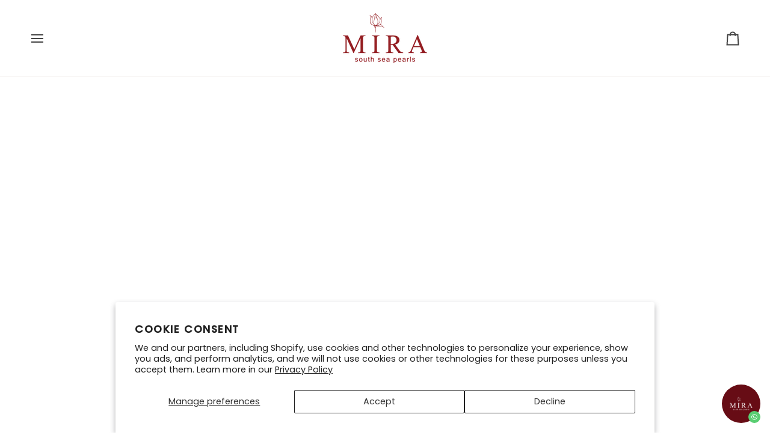

--- FILE ---
content_type: text/html; charset=utf-8
request_url: https://mirasouthseapearls.ch/en/products/pre-order-exklusive-golden-hope-necklace-limited-time
body_size: 53321
content:
<!doctype html>




<html class="no-js" lang="en" ><head>
  <meta charset="utf-8">
  <meta http-equiv="X-UA-Compatible" content="IE=edge,chrome=1">
  <meta name="viewport" content="width=device-width,initial-scale=1,viewport-fit=cover">
  <meta name="theme-color" content="#931b1f"><link rel="canonical" href="https://mirasouthseapearls.ch/en/products/pre-order-exklusive-golden-hope-necklace-limited-time"><!-- ======================= Pipeline Theme V8.0.0 ========================= -->

  <!-- Preloading ================================================================== -->

  <link rel="preconnect" href="https://fonts.shopify.com" crossorigin><link rel="preload" href="//mirasouthseapearls.ch/cdn/fonts/poppins/poppins_n4.0ba78fa5af9b0e1a374041b3ceaadf0a43b41362.woff2" as="font" type="font/woff2" crossorigin><link rel="preload" href="//mirasouthseapearls.ch/cdn/fonts/tenor_sans/tenorsans_n4.966071a72c28462a9256039d3e3dc5b0cf314f65.woff2" as="font" type="font/woff2" crossorigin><link rel="preload" href="//mirasouthseapearls.ch/cdn/fonts/poppins/poppins_n4.0ba78fa5af9b0e1a374041b3ceaadf0a43b41362.woff2" as="font" type="font/woff2" crossorigin><!-- Title and description ================================================ --><link rel="shortcut icon" href="//mirasouthseapearls.ch/cdn/shop/files/FaviconMira_32x32.png?v=1717830195" type="image/png">
  <title>
    

    Exclusive Golden Hope Necklace - LIMITED EDITION
&ndash; Mira South Sea Pearls KLG

  </title><meta name="description" content="At the heart of our project is the Golden Hope necklace - a symbol of hope and sustainability. Each necklace contains a hand-picked , high-quality golden South Sea pearl from Indonesia, which has been carefully handcrafted into a pendant that hangs on a 9-carat gold chain. Made with love and dedication in our studio in">
  <!-- /snippets/social-meta-tags.liquid --><meta property="og:site_name" content="Mira South Sea Pearls KLG">
<meta property="og:url" content="https://mirasouthseapearls.ch/en/products/pre-order-exklusive-golden-hope-necklace-limited-time">
<meta property="og:title" content="Exclusive Golden Hope Necklace - LIMITED EDITION">
<meta property="og:type" content="product">
<meta property="og:description" content="At the heart of our project is the Golden Hope necklace - a symbol of hope and sustainability. Each necklace contains a hand-picked , high-quality golden South Sea pearl from Indonesia, which has been carefully handcrafted into a pendant that hangs on a 9-carat gold chain. Made with love and dedication in our studio in"><meta property="og:price:amount" content="799.00">
  <meta property="og:price:currency" content="CHF">
      <meta property="og:image" content="http://mirasouthseapearls.ch/cdn/shop/files/MIRA1227-min.jpg?v=1732392166">
      <meta property="og:image:secure_url" content="https://mirasouthseapearls.ch/cdn/shop/files/MIRA1227-min.jpg?v=1732392166">
      <meta property="og:image:height" content="4783">
      <meta property="og:image:width" content="3827">
      <meta property="og:image" content="http://mirasouthseapearls.ch/cdn/shop/files/Goldenhope1.jpg?v=1717499676">
      <meta property="og:image:secure_url" content="https://mirasouthseapearls.ch/cdn/shop/files/Goldenhope1.jpg?v=1717499676">
      <meta property="og:image:height" content="1920">
      <meta property="og:image:width" content="1264">
      <meta property="og:image" content="http://mirasouthseapearls.ch/cdn/shop/files/Goldenhope2.jpg?v=1717499677">
      <meta property="og:image:secure_url" content="https://mirasouthseapearls.ch/cdn/shop/files/Goldenhope2.jpg?v=1717499677">
      <meta property="og:image:height" content="1704">
      <meta property="og:image:width" content="1920">
<!-- CSS ================================================================== -->

  <link href="//mirasouthseapearls.ch/cdn/shop/t/9/assets/font-settings.css?v=44474911067572187951759342857" rel="stylesheet" type="text/css" media="all" />

  <!-- /snippets/css-variables.liquid -->


<style data-shopify>

:root {
/* ================ Layout Variables ================ */






--LAYOUT-WIDTH: 1450px;
--LAYOUT-GUTTER: 24px;
--LAYOUT-GUTTER-OFFSET: -24px;
--NAV-GUTTER: 15px;
--LAYOUT-OUTER: 50px;

/* ================ Product video ================ */

--COLOR-VIDEO-BG: #f2f2f2;


/* ================ Color Variables ================ */

/* === Backgrounds ===*/
--COLOR-BG: #ffffff;
--COLOR-BG-ACCENT: #b28443;

/* === Text colors ===*/
--COLOR-TEXT-DARK: #570a0d;
--COLOR-TEXT: #931b1f;
--COLOR-TEXT-LIGHT: #b35f62;

/* === Bright color ===*/
--COLOR-PRIMARY: #7b5f43;
--COLOR-PRIMARY-HOVER: #523920;
--COLOR-PRIMARY-FADE: rgba(123, 95, 67, 0.05);
--COLOR-PRIMARY-FADE-HOVER: rgba(123, 95, 67, 0.1);--COLOR-PRIMARY-OPPOSITE: #ffffff;

/* === Secondary/link Color ===*/
--COLOR-SECONDARY: #931b1f;
--COLOR-SECONDARY-HOVER: #5a080b;
--COLOR-SECONDARY-FADE: rgba(147, 27, 31, 0.05);
--COLOR-SECONDARY-FADE-HOVER: rgba(147, 27, 31, 0.1);--COLOR-SECONDARY-OPPOSITE: #ffffff;

/* === Shades of grey ===*/
--COLOR-A5:  rgba(147, 27, 31, 0.05);
--COLOR-A10: rgba(147, 27, 31, 0.1);
--COLOR-A20: rgba(147, 27, 31, 0.2);
--COLOR-A35: rgba(147, 27, 31, 0.35);
--COLOR-A50: rgba(147, 27, 31, 0.5);
--COLOR-A80: rgba(147, 27, 31, 0.8);
--COLOR-A90: rgba(147, 27, 31, 0.9);
--COLOR-A95: rgba(147, 27, 31, 0.95);


/* ================ Inverted Color Variables ================ */

--INVERSE-BG: #444444;
--INVERSE-BG-ACCENT: #1d1d1d;

/* === Text colors ===*/
--INVERSE-TEXT-DARK: #ffffff;
--INVERSE-TEXT: #ffffff;
--INVERSE-TEXT-LIGHT: #c7c7c7;

/* === Bright color ===*/
--INVERSE-PRIMARY: #931b1f;
--INVERSE-PRIMARY-HOVER: #5a080b;
--INVERSE-PRIMARY-FADE: rgba(147, 27, 31, 0.05);
--INVERSE-PRIMARY-FADE-HOVER: rgba(147, 27, 31, 0.1);--INVERSE-PRIMARY-OPPOSITE: #ffffff;


/* === Second Color ===*/
--INVERSE-SECONDARY: #7b5f43;
--INVERSE-SECONDARY-HOVER: #523920;
--INVERSE-SECONDARY-FADE: rgba(123, 95, 67, 0.05);
--INVERSE-SECONDARY-FADE-HOVER: rgba(123, 95, 67, 0.1);--INVERSE-SECONDARY-OPPOSITE: #ffffff;


/* === Shades of grey ===*/
--INVERSE-A5:  rgba(255, 255, 255, 0.05);
--INVERSE-A10: rgba(255, 255, 255, 0.1);
--INVERSE-A20: rgba(255, 255, 255, 0.2);
--INVERSE-A35: rgba(255, 255, 255, 0.3);
--INVERSE-A80: rgba(255, 255, 255, 0.8);
--INVERSE-A90: rgba(255, 255, 255, 0.9);
--INVERSE-A95: rgba(255, 255, 255, 0.95);


/* ================ Bright Color Variables ================ */

--BRIGHT-BG: #fff4f6;
--BRIGHT-BG-ACCENT: #931b1f;

/* === Text colors ===*/
--BRIGHT-TEXT-DARK: #bbb1ab;
--BRIGHT-TEXT: #807067;
--BRIGHT-TEXT-LIGHT: #a69892;

/* === Bright color ===*/
--BRIGHT-PRIMARY: #931b1f;
--BRIGHT-PRIMARY-HOVER: #5a080b;
--BRIGHT-PRIMARY-FADE: rgba(147, 27, 31, 0.05);
--BRIGHT-PRIMARY-FADE-HOVER: rgba(147, 27, 31, 0.1);--BRIGHT-PRIMARY-OPPOSITE: #ffffff;


/* === Second Color ===*/
--BRIGHT-SECONDARY: #7b5f43;
--BRIGHT-SECONDARY-HOVER: #523920;
--BRIGHT-SECONDARY-FADE: rgba(123, 95, 67, 0.05);
--BRIGHT-SECONDARY-FADE-HOVER: rgba(123, 95, 67, 0.1);--BRIGHT-SECONDARY-OPPOSITE: #ffffff;


/* === Shades of grey ===*/
--BRIGHT-A5:  rgba(128, 112, 103, 0.05);
--BRIGHT-A10: rgba(128, 112, 103, 0.1);
--BRIGHT-A20: rgba(128, 112, 103, 0.2);
--BRIGHT-A35: rgba(128, 112, 103, 0.3);
--BRIGHT-A80: rgba(128, 112, 103, 0.8);
--BRIGHT-A90: rgba(128, 112, 103, 0.9);
--BRIGHT-A95: rgba(128, 112, 103, 0.95);


/* === Account Bar ===*/
--COLOR-ANNOUNCEMENT-BG: #f4f4f4;
--COLOR-ANNOUNCEMENT-TEXT: #931b1f;

/* === Nav and dropdown link background ===*/
--COLOR-NAV: #ffffff;
--COLOR-NAV-TEXT: #444444;
--COLOR-NAV-TEXT-DARK: #211b1b;
--COLOR-NAV-TEXT-LIGHT: #7c7c7c;
--COLOR-NAV-BORDER: #f7f5f4;
--COLOR-NAV-A10: rgba(68, 68, 68, 0.1);
--COLOR-NAV-A50: rgba(68, 68, 68, 0.5);
--COLOR-HIGHLIGHT-LINK: #d2815f;

/* === Site Footer ===*/
--COLOR-FOOTER-BG: #fff4f6;
--COLOR-FOOTER-TEXT: #931b1f;
--COLOR-FOOTER-A5: rgba(147, 27, 31, 0.05);
--COLOR-FOOTER-A15: rgba(147, 27, 31, 0.15);
--COLOR-FOOTER-A90: rgba(147, 27, 31, 0.9);

/* === Sub-Footer ===*/
--COLOR-SUB-FOOTER-BG: #931b1f;
--COLOR-SUB-FOOTER-TEXT: #ffffff;
--COLOR-SUB-FOOTER-A5: rgba(255, 255, 255, 0.05);
--COLOR-SUB-FOOTER-A15: rgba(255, 255, 255, 0.15);
--COLOR-SUB-FOOTER-A90: rgba(255, 255, 255, 0.9);

/* === Products ===*/
--PRODUCT-GRID-ASPECT-RATIO: 100%;

/* === Product badges ===*/
--COLOR-BADGE: #ffffff;
--COLOR-BADGE-TEXT: #424242;
--COLOR-BADGE-TEXT-DARK: #1f1919;
--COLOR-BADGE-TEXT-HOVER: #686868;
--COLOR-BADGE-HAIRLINE: #f6f6f6;

/* === Product item slider ===*/--COLOR-PRODUCT-SLIDER: #ffffff;--COLOR-PRODUCT-SLIDER-OPPOSITE: rgba(13, 13, 13, 0.06);/* === disabled form colors ===*/
--COLOR-DISABLED-BG: #f4e8e9;
--COLOR-DISABLED-TEXT: #d9afb1;

--INVERSE-DISABLED-BG: #575757;
--INVERSE-DISABLED-TEXT: #858585;


/* === Tailwind RGBA Palette ===*/
--RGB-CANVAS: 255 255 255;
--RGB-CONTENT: 147 27 31;
--RGB-PRIMARY: 123 95 67;
--RGB-SECONDARY: 147 27 31;

--RGB-DARK-CANVAS: 68 68 68;
--RGB-DARK-CONTENT: 255 255 255;
--RGB-DARK-PRIMARY: 147 27 31;
--RGB-DARK-SECONDARY: 123 95 67;

--RGB-BRIGHT-CANVAS: 255 244 246;
--RGB-BRIGHT-CONTENT: 128 112 103;
--RGB-BRIGHT-PRIMARY: 147 27 31;
--RGB-BRIGHT-SECONDARY: 123 95 67;

--RGB-PRIMARY-CONTRAST: 255 255 255;
--RGB-SECONDARY-CONTRAST: 255 255 255;

--RGB-DARK-PRIMARY-CONTRAST: 255 255 255;
--RGB-DARK-SECONDARY-CONTRAST: 255 255 255;

--RGB-BRIGHT-PRIMARY-CONTRAST: 255 255 255;
--RGB-BRIGHT-SECONDARY-CONTRAST: 255 255 255;


/* === Button Radius === */
--BUTTON-RADIUS: 2px;


/* === Icon Stroke Width === */
--ICON-STROKE-WIDTH: 2px;


/* ================ Typography ================ */

--FONT-STACK-BODY: Poppins, sans-serif;
--FONT-STYLE-BODY: normal;
--FONT-WEIGHT-BODY: 400;
--FONT-WEIGHT-BODY-BOLD: 500;
--FONT-ADJUST-BODY: 1.0;

  --FONT-BODY-TRANSFORM: none;
  --FONT-BODY-LETTER-SPACING: normal;


--FONT-STACK-HEADING: "Tenor Sans", sans-serif;
--FONT-STYLE-HEADING: normal;
--FONT-WEIGHT-HEADING: 400;
--FONT-WEIGHT-HEADING-BOLD: 700;
--FONT-ADJUST-HEADING: 1.0;

  --FONT-HEADING-TRANSFORM: uppercase;
  --FONT-HEADING-LETTER-SPACING: 0.09em;

--FONT-STACK-ACCENT: Poppins, sans-serif;
--FONT-STYLE-ACCENT: normal;
--FONT-WEIGHT-ACCENT: 400;
--FONT-WEIGHT-ACCENT-BOLD: 500;
--FONT-ADJUST-ACCENT: 1.0;

  --FONT-ACCENT-TRANSFORM: uppercase;
  --FONT-ACCENT-LETTER-SPACING: 0.09em;

--TYPE-STACK-NAV: Poppins, sans-serif;
--TYPE-STYLE-NAV: normal;
--TYPE-ADJUST-NAV: 1.0;
--TYPE-WEIGHT-NAV: 400;

  --FONT-NAV-TRANSFORM: uppercase;
  --FONT-NAV-LETTER-SPACING: 0.09em;

--TYPE-STACK-BUTTON: Poppins, sans-serif;
--TYPE-STYLE-BUTTON: normal;
--TYPE-ADJUST-BUTTON: 1.0;
--TYPE-WEIGHT-BUTTON: 500;

  --FONT-BUTTON-TRANSFORM: uppercase;
  --FONT-BUTTON-LETTER-SPACING: 0.09em;

--TYPE-STACK-KICKER: Poppins, sans-serif;
--TYPE-STYLE-KICKER: normal;
--TYPE-ADJUST-KICKER: 1.0;
--TYPE-WEIGHT-KICKER: 500;

  --FONT-KICKER-TRANSFORM: uppercase;
  --FONT-KICKER-LETTER-SPACING: 0.09em;



--ICO-SELECT: url('//mirasouthseapearls.ch/cdn/shop/t/9/assets/ico-select.svg?v=2688942880782726601755696699');


/* ================ Photo correction ================ */
--PHOTO-CORRECTION: 100%;



}


/* ================ Typography ================ */
/* ================ type-scale.com ============ */

/* 1.16 base 13 */
:root {
 --font-1: 10px;
 --font-2: 11.3px;
 --font-3: 12px;
 --font-4: 13px;
 --font-5: 15.5px;
 --font-6: 17px;
 --font-7: 20px;
 --font-8: 23.5px;
 --font-9: 27px;
 --font-10:32px;
 --font-11:37px;
 --font-12:43px;
 --font-13:49px;
 --font-14:57px;
 --font-15:67px;
}

/* 1.175 base 13.5 */
@media only screen and (min-width: 480px) and (max-width: 1099px) {
  :root {
    --font-1: 10px;
    --font-2: 11.5px;
    --font-3: 12.5px;
    --font-4: 13.5px;
    --font-5: 16px;
    --font-6: 18px;
    --font-7: 21px;
    --font-8: 25px;
    --font-9: 29px;
    --font-10:34px;
    --font-11:40px;
    --font-12:47px;
    --font-13:56px;
    --font-14:65px;
   --font-15:77px;
  }
}
/* 1.22 base 14.5 */
@media only screen and (min-width: 1100px) {
  :root {
    --font-1: 10px;
    --font-2: 11.5px;
    --font-3: 13px;
    --font-4: 14.5px;
    --font-5: 17.5px;
    --font-6: 22px;
    --font-7: 26px;
    --font-8: 32px;
    --font-9: 39px;
    --font-10:48px;
    --font-11:58px;
    --font-12:71px;
    --font-13:87px;
    --font-14:106px;
    --font-15:129px;
 }
}


</style>


  <link href="//mirasouthseapearls.ch/cdn/shop/t/9/assets/theme.css?v=43311470387833452871755696662" rel="stylesheet" type="text/css" media="all" />

  <script>
    document.documentElement.className = document.documentElement.className.replace('no-js', 'js');

    
      document.documentElement.classList.add('aos-initialized');let root = '/en';
    if (root[root.length - 1] !== '/') {
      root = `${root}/`;
    }
    var theme = {
      routes: {
        root_url: root,
        cart: '/en/cart',
        cart_add_url: '/en/cart/add',
        product_recommendations_url: '/en/recommendations/products',
        account_addresses_url: '/en/account/addresses',
        predictive_search_url: '/en/search/suggest'
      },
      state: {
        cartOpen: null,
      },
      sizes: {
        small: 480,
        medium: 768,
        large: 1100,
        widescreen: 1400
      },
      assets: {
        photoswipe: '//mirasouthseapearls.ch/cdn/shop/t/9/assets/photoswipe.js?v=169308975333299535361755696662',
        smoothscroll: '//mirasouthseapearls.ch/cdn/shop/t/9/assets/smoothscroll.js?v=37906625415260927261755696662',
        swatches: '//mirasouthseapearls.ch/cdn/shop/t/9/assets/swatches.json?v=17256643191622149961755696662',
        noImage: '//mirasouthseapearls.ch/cdn/shopifycloud/storefront/assets/no-image-2048-a2addb12.gif',
        
        
        base: '//mirasouthseapearls.ch/cdn/shop/t/9/assets/'
        
      },
      strings: {
        swatchesKey: "Color, Colour",
        addToCart: "Add to Cart",
        estimateShipping: "Estimate shipping",
        noShippingAvailable: "We do not ship to this destination.",
        free: "Free",
        from: "From",
        preOrder: "Pre-order",
        soldOut: "Sold Out",
        sale: "Sale",
        subscription: "Subscription",
        unavailable: "Unavailable",
        unitPrice: "Unit price",
        unitPriceSeparator: "per",
        stockout: "All available stock is in cart",
        products: "Products",
        pages: "Pages",
        collections: "Collections",
        resultsFor: "Results for",
        noResultsFor: "No results for",
        articles: "Articles",
        successMessage: "Link copied to clipboard",
      },
      settings: {
        badge_sale_type: "dollar",
        animate_hover: true,
        animate_scroll: true,
        show_locale_desktop: null,
        show_locale_mobile: null,
        show_currency_desktop: null,
        show_currency_mobile: null,
        currency_select_type: "country",
        currency_code_enable: false,
        cycle_images_hover_delay: 1.5
      },
      info: {
        name: 'pipeline'
      },
      version: '8.0.0',
      moneyFormat: "CHF {{amount}}",
      shopCurrency: "CHF",
      currencyCode: "CHF"
    }
    let windowInnerHeight = window.innerHeight;
    document.documentElement.style.setProperty('--full-screen', `${windowInnerHeight}px`);
    document.documentElement.style.setProperty('--three-quarters', `${windowInnerHeight * 0.75}px`);
    document.documentElement.style.setProperty('--two-thirds', `${windowInnerHeight * 0.66}px`);
    document.documentElement.style.setProperty('--one-half', `${windowInnerHeight * 0.5}px`);
    document.documentElement.style.setProperty('--one-third', `${windowInnerHeight * 0.33}px`);
    document.documentElement.style.setProperty('--one-fifth', `${windowInnerHeight * 0.2}px`);

    window.isRTL = document.documentElement.getAttribute('dir') === 'rtl';
  </script><!-- Theme Javascript ============================================================== -->
  <script src="//mirasouthseapearls.ch/cdn/shop/t/9/assets/vendor.js?v=69555399850987115801755696662" defer="defer"></script>
  <script src="//mirasouthseapearls.ch/cdn/shop/t/9/assets/theme.js?v=19015507345588874981755696662" defer="defer"></script>

  <script>
    (function () {
      function onPageShowEvents() {
        if ('requestIdleCallback' in window) {
          requestIdleCallback(initCartEvent, { timeout: 500 })
        } else {
          initCartEvent()
        }
        function initCartEvent(){
          window.fetch(window.theme.routes.cart + '.js')
          .then((response) => {
            if(!response.ok){
              throw {status: response.statusText};
            }
            return response.json();
          })
          .then((response) => {
            document.dispatchEvent(new CustomEvent('theme:cart:change', {
              detail: {
                cart: response,
              },
              bubbles: true,
            }));
            return response;
          })
          .catch((e) => {
            console.error(e);
          });
        }
      };
      window.onpageshow = onPageShowEvents;
    })();
  </script>

  <script type="text/javascript">
    if (window.MSInputMethodContext && document.documentMode) {
      var scripts = document.getElementsByTagName('script')[0];
      var polyfill = document.createElement("script");
      polyfill.defer = true;
      polyfill.src = "//mirasouthseapearls.ch/cdn/shop/t/9/assets/ie11.js?v=144489047535103983231755696662";

      scripts.parentNode.insertBefore(polyfill, scripts);
    }
  </script>

  <!-- Shopify app scripts =========================================================== -->
  <script>window.performance && window.performance.mark && window.performance.mark('shopify.content_for_header.start');</script><meta name="facebook-domain-verification" content="mr67uwojukkkqds756h28isrr7ku1n">
<meta name="google-site-verification" content="772uJ5B7mX4syIlmYTZUO1wm0gLEyVr8TV-h4cqpFQ8">
<meta id="shopify-digital-wallet" name="shopify-digital-wallet" content="/67071607029/digital_wallets/dialog">
<meta name="shopify-checkout-api-token" content="36050eab404bc98f8434354e43009139">
<meta id="in-context-paypal-metadata" data-shop-id="67071607029" data-venmo-supported="false" data-environment="production" data-locale="en_US" data-paypal-v4="true" data-currency="CHF">
<link rel="alternate" hreflang="x-default" href="https://mirasouthseapearls.ch/products/pre-order-exklusive-golden-hope-necklace-limited-time">
<link rel="alternate" hreflang="de" href="https://mirasouthseapearls.ch/products/pre-order-exklusive-golden-hope-necklace-limited-time">
<link rel="alternate" hreflang="en" href="https://mirasouthseapearls.ch/en/products/pre-order-exklusive-golden-hope-necklace-limited-time">
<link rel="alternate" hreflang="fr" href="https://mirasouthseapearls.ch/fr/products/pre-order-exklusive-golden-hope-necklace-limited-time">
<link rel="alternate" type="application/json+oembed" href="https://mirasouthseapearls.ch/en/products/pre-order-exklusive-golden-hope-necklace-limited-time.oembed">
<script async="async" src="/checkouts/internal/preloads.js?locale=en-CH"></script>
<link rel="preconnect" href="https://shop.app" crossorigin="anonymous">
<script async="async" src="https://shop.app/checkouts/internal/preloads.js?locale=en-CH&shop_id=67071607029" crossorigin="anonymous"></script>
<script id="apple-pay-shop-capabilities" type="application/json">{"shopId":67071607029,"countryCode":"CH","currencyCode":"CHF","merchantCapabilities":["supports3DS"],"merchantId":"gid:\/\/shopify\/Shop\/67071607029","merchantName":"Mira South Sea Pearls KLG","requiredBillingContactFields":["postalAddress","email"],"requiredShippingContactFields":["postalAddress","email"],"shippingType":"shipping","supportedNetworks":["visa","masterCard","amex"],"total":{"type":"pending","label":"Mira South Sea Pearls KLG","amount":"1.00"},"shopifyPaymentsEnabled":true,"supportsSubscriptions":true}</script>
<script id="shopify-features" type="application/json">{"accessToken":"36050eab404bc98f8434354e43009139","betas":["rich-media-storefront-analytics"],"domain":"mirasouthseapearls.ch","predictiveSearch":true,"shopId":67071607029,"locale":"en"}</script>
<script>var Shopify = Shopify || {};
Shopify.shop = "mira-south-sea-pearls-suisse.myshopify.com";
Shopify.locale = "en";
Shopify.currency = {"active":"CHF","rate":"1.0"};
Shopify.country = "CH";
Shopify.theme = {"name":"Aktuelle Version Pipeline 8.0.0","id":152127308021,"schema_name":"Pipeline","schema_version":"8.0.0","theme_store_id":739,"role":"main"};
Shopify.theme.handle = "null";
Shopify.theme.style = {"id":null,"handle":null};
Shopify.cdnHost = "mirasouthseapearls.ch/cdn";
Shopify.routes = Shopify.routes || {};
Shopify.routes.root = "/en/";</script>
<script type="module">!function(o){(o.Shopify=o.Shopify||{}).modules=!0}(window);</script>
<script>!function(o){function n(){var o=[];function n(){o.push(Array.prototype.slice.apply(arguments))}return n.q=o,n}var t=o.Shopify=o.Shopify||{};t.loadFeatures=n(),t.autoloadFeatures=n()}(window);</script>
<script>
  window.ShopifyPay = window.ShopifyPay || {};
  window.ShopifyPay.apiHost = "shop.app\/pay";
  window.ShopifyPay.redirectState = null;
</script>
<script id="shop-js-analytics" type="application/json">{"pageType":"product"}</script>
<script defer="defer" async type="module" src="//mirasouthseapearls.ch/cdn/shopifycloud/shop-js/modules/v2/client.init-shop-cart-sync_BApSsMSl.en.esm.js"></script>
<script defer="defer" async type="module" src="//mirasouthseapearls.ch/cdn/shopifycloud/shop-js/modules/v2/chunk.common_CBoos6YZ.esm.js"></script>
<script type="module">
  await import("//mirasouthseapearls.ch/cdn/shopifycloud/shop-js/modules/v2/client.init-shop-cart-sync_BApSsMSl.en.esm.js");
await import("//mirasouthseapearls.ch/cdn/shopifycloud/shop-js/modules/v2/chunk.common_CBoos6YZ.esm.js");

  window.Shopify.SignInWithShop?.initShopCartSync?.({"fedCMEnabled":true,"windoidEnabled":true});

</script>
<script>
  window.Shopify = window.Shopify || {};
  if (!window.Shopify.featureAssets) window.Shopify.featureAssets = {};
  window.Shopify.featureAssets['shop-js'] = {"shop-cart-sync":["modules/v2/client.shop-cart-sync_DJczDl9f.en.esm.js","modules/v2/chunk.common_CBoos6YZ.esm.js"],"init-fed-cm":["modules/v2/client.init-fed-cm_BzwGC0Wi.en.esm.js","modules/v2/chunk.common_CBoos6YZ.esm.js"],"init-windoid":["modules/v2/client.init-windoid_BS26ThXS.en.esm.js","modules/v2/chunk.common_CBoos6YZ.esm.js"],"init-shop-email-lookup-coordinator":["modules/v2/client.init-shop-email-lookup-coordinator_DFwWcvrS.en.esm.js","modules/v2/chunk.common_CBoos6YZ.esm.js"],"shop-cash-offers":["modules/v2/client.shop-cash-offers_DthCPNIO.en.esm.js","modules/v2/chunk.common_CBoos6YZ.esm.js","modules/v2/chunk.modal_Bu1hFZFC.esm.js"],"shop-button":["modules/v2/client.shop-button_D_JX508o.en.esm.js","modules/v2/chunk.common_CBoos6YZ.esm.js"],"shop-toast-manager":["modules/v2/client.shop-toast-manager_tEhgP2F9.en.esm.js","modules/v2/chunk.common_CBoos6YZ.esm.js"],"avatar":["modules/v2/client.avatar_BTnouDA3.en.esm.js"],"pay-button":["modules/v2/client.pay-button_BuNmcIr_.en.esm.js","modules/v2/chunk.common_CBoos6YZ.esm.js"],"init-shop-cart-sync":["modules/v2/client.init-shop-cart-sync_BApSsMSl.en.esm.js","modules/v2/chunk.common_CBoos6YZ.esm.js"],"shop-login-button":["modules/v2/client.shop-login-button_DwLgFT0K.en.esm.js","modules/v2/chunk.common_CBoos6YZ.esm.js","modules/v2/chunk.modal_Bu1hFZFC.esm.js"],"init-customer-accounts-sign-up":["modules/v2/client.init-customer-accounts-sign-up_TlVCiykN.en.esm.js","modules/v2/client.shop-login-button_DwLgFT0K.en.esm.js","modules/v2/chunk.common_CBoos6YZ.esm.js","modules/v2/chunk.modal_Bu1hFZFC.esm.js"],"init-shop-for-new-customer-accounts":["modules/v2/client.init-shop-for-new-customer-accounts_DrjXSI53.en.esm.js","modules/v2/client.shop-login-button_DwLgFT0K.en.esm.js","modules/v2/chunk.common_CBoos6YZ.esm.js","modules/v2/chunk.modal_Bu1hFZFC.esm.js"],"init-customer-accounts":["modules/v2/client.init-customer-accounts_C0Oh2ljF.en.esm.js","modules/v2/client.shop-login-button_DwLgFT0K.en.esm.js","modules/v2/chunk.common_CBoos6YZ.esm.js","modules/v2/chunk.modal_Bu1hFZFC.esm.js"],"shop-follow-button":["modules/v2/client.shop-follow-button_C5D3XtBb.en.esm.js","modules/v2/chunk.common_CBoos6YZ.esm.js","modules/v2/chunk.modal_Bu1hFZFC.esm.js"],"checkout-modal":["modules/v2/client.checkout-modal_8TC_1FUY.en.esm.js","modules/v2/chunk.common_CBoos6YZ.esm.js","modules/v2/chunk.modal_Bu1hFZFC.esm.js"],"lead-capture":["modules/v2/client.lead-capture_D-pmUjp9.en.esm.js","modules/v2/chunk.common_CBoos6YZ.esm.js","modules/v2/chunk.modal_Bu1hFZFC.esm.js"],"shop-login":["modules/v2/client.shop-login_BmtnoEUo.en.esm.js","modules/v2/chunk.common_CBoos6YZ.esm.js","modules/v2/chunk.modal_Bu1hFZFC.esm.js"],"payment-terms":["modules/v2/client.payment-terms_BHOWV7U_.en.esm.js","modules/v2/chunk.common_CBoos6YZ.esm.js","modules/v2/chunk.modal_Bu1hFZFC.esm.js"]};
</script>
<script>(function() {
  var isLoaded = false;
  function asyncLoad() {
    if (isLoaded) return;
    isLoaded = true;
    var urls = ["https:\/\/static.klaviyo.com\/onsite\/js\/WMAVCi\/klaviyo.js?company_id=WMAVCi\u0026shop=mira-south-sea-pearls-suisse.myshopify.com"];
    for (var i = 0; i < urls.length; i++) {
      var s = document.createElement('script');
      s.type = 'text/javascript';
      s.async = true;
      s.src = urls[i];
      var x = document.getElementsByTagName('script')[0];
      x.parentNode.insertBefore(s, x);
    }
  };
  if(window.attachEvent) {
    window.attachEvent('onload', asyncLoad);
  } else {
    window.addEventListener('load', asyncLoad, false);
  }
})();</script>
<script id="__st">var __st={"a":67071607029,"offset":3600,"reqid":"cb44e206-3ed7-44b1-9cc3-33a36003e68a-1768927485","pageurl":"mirasouthseapearls.ch\/en\/products\/pre-order-exklusive-golden-hope-necklace-limited-time","u":"1108253d360d","p":"product","rtyp":"product","rid":8604112224501};</script>
<script>window.ShopifyPaypalV4VisibilityTracking = true;</script>
<script id="captcha-bootstrap">!function(){'use strict';const t='contact',e='account',n='new_comment',o=[[t,t],['blogs',n],['comments',n],[t,'customer']],c=[[e,'customer_login'],[e,'guest_login'],[e,'recover_customer_password'],[e,'create_customer']],r=t=>t.map((([t,e])=>`form[action*='/${t}']:not([data-nocaptcha='true']) input[name='form_type'][value='${e}']`)).join(','),a=t=>()=>t?[...document.querySelectorAll(t)].map((t=>t.form)):[];function s(){const t=[...o],e=r(t);return a(e)}const i='password',u='form_key',d=['recaptcha-v3-token','g-recaptcha-response','h-captcha-response',i],f=()=>{try{return window.sessionStorage}catch{return}},m='__shopify_v',_=t=>t.elements[u];function p(t,e,n=!1){try{const o=window.sessionStorage,c=JSON.parse(o.getItem(e)),{data:r}=function(t){const{data:e,action:n}=t;return t[m]||n?{data:e,action:n}:{data:t,action:n}}(c);for(const[e,n]of Object.entries(r))t.elements[e]&&(t.elements[e].value=n);n&&o.removeItem(e)}catch(o){console.error('form repopulation failed',{error:o})}}const l='form_type',E='cptcha';function T(t){t.dataset[E]=!0}const w=window,h=w.document,L='Shopify',v='ce_forms',y='captcha';let A=!1;((t,e)=>{const n=(g='f06e6c50-85a8-45c8-87d0-21a2b65856fe',I='https://cdn.shopify.com/shopifycloud/storefront-forms-hcaptcha/ce_storefront_forms_captcha_hcaptcha.v1.5.2.iife.js',D={infoText:'Protected by hCaptcha',privacyText:'Privacy',termsText:'Terms'},(t,e,n)=>{const o=w[L][v],c=o.bindForm;if(c)return c(t,g,e,D).then(n);var r;o.q.push([[t,g,e,D],n]),r=I,A||(h.body.append(Object.assign(h.createElement('script'),{id:'captcha-provider',async:!0,src:r})),A=!0)});var g,I,D;w[L]=w[L]||{},w[L][v]=w[L][v]||{},w[L][v].q=[],w[L][y]=w[L][y]||{},w[L][y].protect=function(t,e){n(t,void 0,e),T(t)},Object.freeze(w[L][y]),function(t,e,n,w,h,L){const[v,y,A,g]=function(t,e,n){const i=e?o:[],u=t?c:[],d=[...i,...u],f=r(d),m=r(i),_=r(d.filter((([t,e])=>n.includes(e))));return[a(f),a(m),a(_),s()]}(w,h,L),I=t=>{const e=t.target;return e instanceof HTMLFormElement?e:e&&e.form},D=t=>v().includes(t);t.addEventListener('submit',(t=>{const e=I(t);if(!e)return;const n=D(e)&&!e.dataset.hcaptchaBound&&!e.dataset.recaptchaBound,o=_(e),c=g().includes(e)&&(!o||!o.value);(n||c)&&t.preventDefault(),c&&!n&&(function(t){try{if(!f())return;!function(t){const e=f();if(!e)return;const n=_(t);if(!n)return;const o=n.value;o&&e.removeItem(o)}(t);const e=Array.from(Array(32),(()=>Math.random().toString(36)[2])).join('');!function(t,e){_(t)||t.append(Object.assign(document.createElement('input'),{type:'hidden',name:u})),t.elements[u].value=e}(t,e),function(t,e){const n=f();if(!n)return;const o=[...t.querySelectorAll(`input[type='${i}']`)].map((({name:t})=>t)),c=[...d,...o],r={};for(const[a,s]of new FormData(t).entries())c.includes(a)||(r[a]=s);n.setItem(e,JSON.stringify({[m]:1,action:t.action,data:r}))}(t,e)}catch(e){console.error('failed to persist form',e)}}(e),e.submit())}));const S=(t,e)=>{t&&!t.dataset[E]&&(n(t,e.some((e=>e===t))),T(t))};for(const o of['focusin','change'])t.addEventListener(o,(t=>{const e=I(t);D(e)&&S(e,y())}));const B=e.get('form_key'),M=e.get(l),P=B&&M;t.addEventListener('DOMContentLoaded',(()=>{const t=y();if(P)for(const e of t)e.elements[l].value===M&&p(e,B);[...new Set([...A(),...v().filter((t=>'true'===t.dataset.shopifyCaptcha))])].forEach((e=>S(e,t)))}))}(h,new URLSearchParams(w.location.search),n,t,e,['guest_login'])})(!0,!0)}();</script>
<script integrity="sha256-4kQ18oKyAcykRKYeNunJcIwy7WH5gtpwJnB7kiuLZ1E=" data-source-attribution="shopify.loadfeatures" defer="defer" src="//mirasouthseapearls.ch/cdn/shopifycloud/storefront/assets/storefront/load_feature-a0a9edcb.js" crossorigin="anonymous"></script>
<script crossorigin="anonymous" defer="defer" src="//mirasouthseapearls.ch/cdn/shopifycloud/storefront/assets/shopify_pay/storefront-65b4c6d7.js?v=20250812"></script>
<script data-source-attribution="shopify.dynamic_checkout.dynamic.init">var Shopify=Shopify||{};Shopify.PaymentButton=Shopify.PaymentButton||{isStorefrontPortableWallets:!0,init:function(){window.Shopify.PaymentButton.init=function(){};var t=document.createElement("script");t.src="https://mirasouthseapearls.ch/cdn/shopifycloud/portable-wallets/latest/portable-wallets.en.js",t.type="module",document.head.appendChild(t)}};
</script>
<script data-source-attribution="shopify.dynamic_checkout.buyer_consent">
  function portableWalletsHideBuyerConsent(e){var t=document.getElementById("shopify-buyer-consent"),n=document.getElementById("shopify-subscription-policy-button");t&&n&&(t.classList.add("hidden"),t.setAttribute("aria-hidden","true"),n.removeEventListener("click",e))}function portableWalletsShowBuyerConsent(e){var t=document.getElementById("shopify-buyer-consent"),n=document.getElementById("shopify-subscription-policy-button");t&&n&&(t.classList.remove("hidden"),t.removeAttribute("aria-hidden"),n.addEventListener("click",e))}window.Shopify?.PaymentButton&&(window.Shopify.PaymentButton.hideBuyerConsent=portableWalletsHideBuyerConsent,window.Shopify.PaymentButton.showBuyerConsent=portableWalletsShowBuyerConsent);
</script>
<script data-source-attribution="shopify.dynamic_checkout.cart.bootstrap">document.addEventListener("DOMContentLoaded",(function(){function t(){return document.querySelector("shopify-accelerated-checkout-cart, shopify-accelerated-checkout")}if(t())Shopify.PaymentButton.init();else{new MutationObserver((function(e,n){t()&&(Shopify.PaymentButton.init(),n.disconnect())})).observe(document.body,{childList:!0,subtree:!0})}}));
</script>
<script id='scb4127' type='text/javascript' async='' src='https://mirasouthseapearls.ch/cdn/shopifycloud/privacy-banner/storefront-banner.js'></script><link id="shopify-accelerated-checkout-styles" rel="stylesheet" media="screen" href="https://mirasouthseapearls.ch/cdn/shopifycloud/portable-wallets/latest/accelerated-checkout-backwards-compat.css" crossorigin="anonymous">
<style id="shopify-accelerated-checkout-cart">
        #shopify-buyer-consent {
  margin-top: 1em;
  display: inline-block;
  width: 100%;
}

#shopify-buyer-consent.hidden {
  display: none;
}

#shopify-subscription-policy-button {
  background: none;
  border: none;
  padding: 0;
  text-decoration: underline;
  font-size: inherit;
  cursor: pointer;
}

#shopify-subscription-policy-button::before {
  box-shadow: none;
}

      </style>

<script>window.performance && window.performance.mark && window.performance.mark('shopify.content_for_header.end');</script>
<!-- BEGIN app block: shopify://apps/whatsapp-button/blocks/app-embed-block/96d80a63-e860-4262-a001-8b82ac4d00e6 --><script>
    (function() {
        function asyncLoad() {
            var url = 'https://whatsapp-button.eazeapps.io/api/buttonInstallation/scriptTag?shopId=18609&v=1758648621';
            var s = document.createElement('script');
            s.type = 'text/javascript';
            s.async = true;
            s.src = url;
            var x = document.getElementsByTagName('script')[0];
            x.parentNode.insertBefore(s, x);
        };
        if(window.attachEvent) {
            window.attachEvent('onload', asyncLoad);
        } else {
            window.addEventListener('load', asyncLoad, false);
        }
    })();
</script>

<!-- END app block --><script src="https://cdn.shopify.com/extensions/a424d896-690a-47f2-a3ae-a82565eec47e/preorder-now-wolf-5/assets/preorde_panda.js" type="text/javascript" defer="defer"></script>
<link href="https://monorail-edge.shopifysvc.com" rel="dns-prefetch">
<script>(function(){if ("sendBeacon" in navigator && "performance" in window) {try {var session_token_from_headers = performance.getEntriesByType('navigation')[0].serverTiming.find(x => x.name == '_s').description;} catch {var session_token_from_headers = undefined;}var session_cookie_matches = document.cookie.match(/_shopify_s=([^;]*)/);var session_token_from_cookie = session_cookie_matches && session_cookie_matches.length === 2 ? session_cookie_matches[1] : "";var session_token = session_token_from_headers || session_token_from_cookie || "";function handle_abandonment_event(e) {var entries = performance.getEntries().filter(function(entry) {return /monorail-edge.shopifysvc.com/.test(entry.name);});if (!window.abandonment_tracked && entries.length === 0) {window.abandonment_tracked = true;var currentMs = Date.now();var navigation_start = performance.timing.navigationStart;var payload = {shop_id: 67071607029,url: window.location.href,navigation_start,duration: currentMs - navigation_start,session_token,page_type: "product"};window.navigator.sendBeacon("https://monorail-edge.shopifysvc.com/v1/produce", JSON.stringify({schema_id: "online_store_buyer_site_abandonment/1.1",payload: payload,metadata: {event_created_at_ms: currentMs,event_sent_at_ms: currentMs}}));}}window.addEventListener('pagehide', handle_abandonment_event);}}());</script>
<script id="web-pixels-manager-setup">(function e(e,d,r,n,o){if(void 0===o&&(o={}),!Boolean(null===(a=null===(i=window.Shopify)||void 0===i?void 0:i.analytics)||void 0===a?void 0:a.replayQueue)){var i,a;window.Shopify=window.Shopify||{};var t=window.Shopify;t.analytics=t.analytics||{};var s=t.analytics;s.replayQueue=[],s.publish=function(e,d,r){return s.replayQueue.push([e,d,r]),!0};try{self.performance.mark("wpm:start")}catch(e){}var l=function(){var e={modern:/Edge?\/(1{2}[4-9]|1[2-9]\d|[2-9]\d{2}|\d{4,})\.\d+(\.\d+|)|Firefox\/(1{2}[4-9]|1[2-9]\d|[2-9]\d{2}|\d{4,})\.\d+(\.\d+|)|Chrom(ium|e)\/(9{2}|\d{3,})\.\d+(\.\d+|)|(Maci|X1{2}).+ Version\/(15\.\d+|(1[6-9]|[2-9]\d|\d{3,})\.\d+)([,.]\d+|)( \(\w+\)|)( Mobile\/\w+|) Safari\/|Chrome.+OPR\/(9{2}|\d{3,})\.\d+\.\d+|(CPU[ +]OS|iPhone[ +]OS|CPU[ +]iPhone|CPU IPhone OS|CPU iPad OS)[ +]+(15[._]\d+|(1[6-9]|[2-9]\d|\d{3,})[._]\d+)([._]\d+|)|Android:?[ /-](13[3-9]|1[4-9]\d|[2-9]\d{2}|\d{4,})(\.\d+|)(\.\d+|)|Android.+Firefox\/(13[5-9]|1[4-9]\d|[2-9]\d{2}|\d{4,})\.\d+(\.\d+|)|Android.+Chrom(ium|e)\/(13[3-9]|1[4-9]\d|[2-9]\d{2}|\d{4,})\.\d+(\.\d+|)|SamsungBrowser\/([2-9]\d|\d{3,})\.\d+/,legacy:/Edge?\/(1[6-9]|[2-9]\d|\d{3,})\.\d+(\.\d+|)|Firefox\/(5[4-9]|[6-9]\d|\d{3,})\.\d+(\.\d+|)|Chrom(ium|e)\/(5[1-9]|[6-9]\d|\d{3,})\.\d+(\.\d+|)([\d.]+$|.*Safari\/(?![\d.]+ Edge\/[\d.]+$))|(Maci|X1{2}).+ Version\/(10\.\d+|(1[1-9]|[2-9]\d|\d{3,})\.\d+)([,.]\d+|)( \(\w+\)|)( Mobile\/\w+|) Safari\/|Chrome.+OPR\/(3[89]|[4-9]\d|\d{3,})\.\d+\.\d+|(CPU[ +]OS|iPhone[ +]OS|CPU[ +]iPhone|CPU IPhone OS|CPU iPad OS)[ +]+(10[._]\d+|(1[1-9]|[2-9]\d|\d{3,})[._]\d+)([._]\d+|)|Android:?[ /-](13[3-9]|1[4-9]\d|[2-9]\d{2}|\d{4,})(\.\d+|)(\.\d+|)|Mobile Safari.+OPR\/([89]\d|\d{3,})\.\d+\.\d+|Android.+Firefox\/(13[5-9]|1[4-9]\d|[2-9]\d{2}|\d{4,})\.\d+(\.\d+|)|Android.+Chrom(ium|e)\/(13[3-9]|1[4-9]\d|[2-9]\d{2}|\d{4,})\.\d+(\.\d+|)|Android.+(UC? ?Browser|UCWEB|U3)[ /]?(15\.([5-9]|\d{2,})|(1[6-9]|[2-9]\d|\d{3,})\.\d+)\.\d+|SamsungBrowser\/(5\.\d+|([6-9]|\d{2,})\.\d+)|Android.+MQ{2}Browser\/(14(\.(9|\d{2,})|)|(1[5-9]|[2-9]\d|\d{3,})(\.\d+|))(\.\d+|)|K[Aa][Ii]OS\/(3\.\d+|([4-9]|\d{2,})\.\d+)(\.\d+|)/},d=e.modern,r=e.legacy,n=navigator.userAgent;return n.match(d)?"modern":n.match(r)?"legacy":"unknown"}(),u="modern"===l?"modern":"legacy",c=(null!=n?n:{modern:"",legacy:""})[u],f=function(e){return[e.baseUrl,"/wpm","/b",e.hashVersion,"modern"===e.buildTarget?"m":"l",".js"].join("")}({baseUrl:d,hashVersion:r,buildTarget:u}),m=function(e){var d=e.version,r=e.bundleTarget,n=e.surface,o=e.pageUrl,i=e.monorailEndpoint;return{emit:function(e){var a=e.status,t=e.errorMsg,s=(new Date).getTime(),l=JSON.stringify({metadata:{event_sent_at_ms:s},events:[{schema_id:"web_pixels_manager_load/3.1",payload:{version:d,bundle_target:r,page_url:o,status:a,surface:n,error_msg:t},metadata:{event_created_at_ms:s}}]});if(!i)return console&&console.warn&&console.warn("[Web Pixels Manager] No Monorail endpoint provided, skipping logging."),!1;try{return self.navigator.sendBeacon.bind(self.navigator)(i,l)}catch(e){}var u=new XMLHttpRequest;try{return u.open("POST",i,!0),u.setRequestHeader("Content-Type","text/plain"),u.send(l),!0}catch(e){return console&&console.warn&&console.warn("[Web Pixels Manager] Got an unhandled error while logging to Monorail."),!1}}}}({version:r,bundleTarget:l,surface:e.surface,pageUrl:self.location.href,monorailEndpoint:e.monorailEndpoint});try{o.browserTarget=l,function(e){var d=e.src,r=e.async,n=void 0===r||r,o=e.onload,i=e.onerror,a=e.sri,t=e.scriptDataAttributes,s=void 0===t?{}:t,l=document.createElement("script"),u=document.querySelector("head"),c=document.querySelector("body");if(l.async=n,l.src=d,a&&(l.integrity=a,l.crossOrigin="anonymous"),s)for(var f in s)if(Object.prototype.hasOwnProperty.call(s,f))try{l.dataset[f]=s[f]}catch(e){}if(o&&l.addEventListener("load",o),i&&l.addEventListener("error",i),u)u.appendChild(l);else{if(!c)throw new Error("Did not find a head or body element to append the script");c.appendChild(l)}}({src:f,async:!0,onload:function(){if(!function(){var e,d;return Boolean(null===(d=null===(e=window.Shopify)||void 0===e?void 0:e.analytics)||void 0===d?void 0:d.initialized)}()){var d=window.webPixelsManager.init(e)||void 0;if(d){var r=window.Shopify.analytics;r.replayQueue.forEach((function(e){var r=e[0],n=e[1],o=e[2];d.publishCustomEvent(r,n,o)})),r.replayQueue=[],r.publish=d.publishCustomEvent,r.visitor=d.visitor,r.initialized=!0}}},onerror:function(){return m.emit({status:"failed",errorMsg:"".concat(f," has failed to load")})},sri:function(e){var d=/^sha384-[A-Za-z0-9+/=]+$/;return"string"==typeof e&&d.test(e)}(c)?c:"",scriptDataAttributes:o}),m.emit({status:"loading"})}catch(e){m.emit({status:"failed",errorMsg:(null==e?void 0:e.message)||"Unknown error"})}}})({shopId: 67071607029,storefrontBaseUrl: "https://mirasouthseapearls.ch",extensionsBaseUrl: "https://extensions.shopifycdn.com/cdn/shopifycloud/web-pixels-manager",monorailEndpoint: "https://monorail-edge.shopifysvc.com/unstable/produce_batch",surface: "storefront-renderer",enabledBetaFlags: ["2dca8a86"],webPixelsConfigList: [{"id":"503415029","configuration":"{\"config\":\"{\\\"pixel_id\\\":\\\"G-EXRXEZ2Y5T\\\",\\\"target_country\\\":\\\"CH\\\",\\\"gtag_events\\\":[{\\\"type\\\":\\\"search\\\",\\\"action_label\\\":[\\\"G-EXRXEZ2Y5T\\\",\\\"AW-16614582528\\\/gq6sCOmj9s8ZEIDSufI9\\\"]},{\\\"type\\\":\\\"begin_checkout\\\",\\\"action_label\\\":[\\\"G-EXRXEZ2Y5T\\\",\\\"AW-16614582528\\\/rlARCO-j9s8ZEIDSufI9\\\"]},{\\\"type\\\":\\\"view_item\\\",\\\"action_label\\\":[\\\"G-EXRXEZ2Y5T\\\",\\\"AW-16614582528\\\/NOiwCOaj9s8ZEIDSufI9\\\",\\\"MC-HE9Y9S764Y\\\"]},{\\\"type\\\":\\\"purchase\\\",\\\"action_label\\\":[\\\"G-EXRXEZ2Y5T\\\",\\\"AW-16614582528\\\/OmyHCOCj9s8ZEIDSufI9\\\",\\\"MC-HE9Y9S764Y\\\"]},{\\\"type\\\":\\\"page_view\\\",\\\"action_label\\\":[\\\"G-EXRXEZ2Y5T\\\",\\\"AW-16614582528\\\/F1G3COOj9s8ZEIDSufI9\\\",\\\"MC-HE9Y9S764Y\\\"]},{\\\"type\\\":\\\"add_payment_info\\\",\\\"action_label\\\":[\\\"G-EXRXEZ2Y5T\\\",\\\"AW-16614582528\\\/P6cRCPKj9s8ZEIDSufI9\\\"]},{\\\"type\\\":\\\"add_to_cart\\\",\\\"action_label\\\":[\\\"G-EXRXEZ2Y5T\\\",\\\"AW-16614582528\\\/8ttZCOyj9s8ZEIDSufI9\\\"]}],\\\"enable_monitoring_mode\\\":false}\"}","eventPayloadVersion":"v1","runtimeContext":"OPEN","scriptVersion":"b2a88bafab3e21179ed38636efcd8a93","type":"APP","apiClientId":1780363,"privacyPurposes":[],"dataSharingAdjustments":{"protectedCustomerApprovalScopes":["read_customer_address","read_customer_email","read_customer_name","read_customer_personal_data","read_customer_phone"]}},{"id":"157352181","configuration":"{\"pixel_id\":\"782455657365412\",\"pixel_type\":\"facebook_pixel\",\"metaapp_system_user_token\":\"-\"}","eventPayloadVersion":"v1","runtimeContext":"OPEN","scriptVersion":"ca16bc87fe92b6042fbaa3acc2fbdaa6","type":"APP","apiClientId":2329312,"privacyPurposes":["ANALYTICS","MARKETING","SALE_OF_DATA"],"dataSharingAdjustments":{"protectedCustomerApprovalScopes":["read_customer_address","read_customer_email","read_customer_name","read_customer_personal_data","read_customer_phone"]}},{"id":"shopify-app-pixel","configuration":"{}","eventPayloadVersion":"v1","runtimeContext":"STRICT","scriptVersion":"0450","apiClientId":"shopify-pixel","type":"APP","privacyPurposes":["ANALYTICS","MARKETING"]},{"id":"shopify-custom-pixel","eventPayloadVersion":"v1","runtimeContext":"LAX","scriptVersion":"0450","apiClientId":"shopify-pixel","type":"CUSTOM","privacyPurposes":["ANALYTICS","MARKETING"]}],isMerchantRequest: false,initData: {"shop":{"name":"Mira South Sea Pearls KLG","paymentSettings":{"currencyCode":"CHF"},"myshopifyDomain":"mira-south-sea-pearls-suisse.myshopify.com","countryCode":"CH","storefrontUrl":"https:\/\/mirasouthseapearls.ch\/en"},"customer":null,"cart":null,"checkout":null,"productVariants":[{"price":{"amount":799.0,"currencyCode":"CHF"},"product":{"title":"Exclusive Golden Hope Necklace - LIMITED EDITION","vendor":"Mira South Sea Pearls Suisse","id":"8604112224501","untranslatedTitle":"Exclusive Golden Hope Necklace - LIMITED EDITION","url":"\/en\/products\/pre-order-exklusive-golden-hope-necklace-limited-time","type":"Chain"},"id":"45404552954101","image":{"src":"\/\/mirasouthseapearls.ch\/cdn\/shop\/files\/MIRA1227-min.jpg?v=1732392166"},"sku":"","title":"Default Title","untranslatedTitle":"Default Title"}],"purchasingCompany":null},},"https://mirasouthseapearls.ch/cdn","fcfee988w5aeb613cpc8e4bc33m6693e112",{"modern":"","legacy":""},{"shopId":"67071607029","storefrontBaseUrl":"https:\/\/mirasouthseapearls.ch","extensionBaseUrl":"https:\/\/extensions.shopifycdn.com\/cdn\/shopifycloud\/web-pixels-manager","surface":"storefront-renderer","enabledBetaFlags":"[\"2dca8a86\"]","isMerchantRequest":"false","hashVersion":"fcfee988w5aeb613cpc8e4bc33m6693e112","publish":"custom","events":"[[\"page_viewed\",{}],[\"product_viewed\",{\"productVariant\":{\"price\":{\"amount\":799.0,\"currencyCode\":\"CHF\"},\"product\":{\"title\":\"Exclusive Golden Hope Necklace - LIMITED EDITION\",\"vendor\":\"Mira South Sea Pearls Suisse\",\"id\":\"8604112224501\",\"untranslatedTitle\":\"Exclusive Golden Hope Necklace - LIMITED EDITION\",\"url\":\"\/en\/products\/pre-order-exklusive-golden-hope-necklace-limited-time\",\"type\":\"Chain\"},\"id\":\"45404552954101\",\"image\":{\"src\":\"\/\/mirasouthseapearls.ch\/cdn\/shop\/files\/MIRA1227-min.jpg?v=1732392166\"},\"sku\":\"\",\"title\":\"Default Title\",\"untranslatedTitle\":\"Default Title\"}}]]"});</script><script>
  window.ShopifyAnalytics = window.ShopifyAnalytics || {};
  window.ShopifyAnalytics.meta = window.ShopifyAnalytics.meta || {};
  window.ShopifyAnalytics.meta.currency = 'CHF';
  var meta = {"product":{"id":8604112224501,"gid":"gid:\/\/shopify\/Product\/8604112224501","vendor":"Mira South Sea Pearls Suisse","type":"Chain","handle":"pre-order-exklusive-golden-hope-necklace-limited-time","variants":[{"id":45404552954101,"price":79900,"name":"Exclusive Golden Hope Necklace - LIMITED EDITION","public_title":null,"sku":""}],"remote":false},"page":{"pageType":"product","resourceType":"product","resourceId":8604112224501,"requestId":"cb44e206-3ed7-44b1-9cc3-33a36003e68a-1768927485"}};
  for (var attr in meta) {
    window.ShopifyAnalytics.meta[attr] = meta[attr];
  }
</script>
<script class="analytics">
  (function () {
    var customDocumentWrite = function(content) {
      var jquery = null;

      if (window.jQuery) {
        jquery = window.jQuery;
      } else if (window.Checkout && window.Checkout.$) {
        jquery = window.Checkout.$;
      }

      if (jquery) {
        jquery('body').append(content);
      }
    };

    var hasLoggedConversion = function(token) {
      if (token) {
        return document.cookie.indexOf('loggedConversion=' + token) !== -1;
      }
      return false;
    }

    var setCookieIfConversion = function(token) {
      if (token) {
        var twoMonthsFromNow = new Date(Date.now());
        twoMonthsFromNow.setMonth(twoMonthsFromNow.getMonth() + 2);

        document.cookie = 'loggedConversion=' + token + '; expires=' + twoMonthsFromNow;
      }
    }

    var trekkie = window.ShopifyAnalytics.lib = window.trekkie = window.trekkie || [];
    if (trekkie.integrations) {
      return;
    }
    trekkie.methods = [
      'identify',
      'page',
      'ready',
      'track',
      'trackForm',
      'trackLink'
    ];
    trekkie.factory = function(method) {
      return function() {
        var args = Array.prototype.slice.call(arguments);
        args.unshift(method);
        trekkie.push(args);
        return trekkie;
      };
    };
    for (var i = 0; i < trekkie.methods.length; i++) {
      var key = trekkie.methods[i];
      trekkie[key] = trekkie.factory(key);
    }
    trekkie.load = function(config) {
      trekkie.config = config || {};
      trekkie.config.initialDocumentCookie = document.cookie;
      var first = document.getElementsByTagName('script')[0];
      var script = document.createElement('script');
      script.type = 'text/javascript';
      script.onerror = function(e) {
        var scriptFallback = document.createElement('script');
        scriptFallback.type = 'text/javascript';
        scriptFallback.onerror = function(error) {
                var Monorail = {
      produce: function produce(monorailDomain, schemaId, payload) {
        var currentMs = new Date().getTime();
        var event = {
          schema_id: schemaId,
          payload: payload,
          metadata: {
            event_created_at_ms: currentMs,
            event_sent_at_ms: currentMs
          }
        };
        return Monorail.sendRequest("https://" + monorailDomain + "/v1/produce", JSON.stringify(event));
      },
      sendRequest: function sendRequest(endpointUrl, payload) {
        // Try the sendBeacon API
        if (window && window.navigator && typeof window.navigator.sendBeacon === 'function' && typeof window.Blob === 'function' && !Monorail.isIos12()) {
          var blobData = new window.Blob([payload], {
            type: 'text/plain'
          });

          if (window.navigator.sendBeacon(endpointUrl, blobData)) {
            return true;
          } // sendBeacon was not successful

        } // XHR beacon

        var xhr = new XMLHttpRequest();

        try {
          xhr.open('POST', endpointUrl);
          xhr.setRequestHeader('Content-Type', 'text/plain');
          xhr.send(payload);
        } catch (e) {
          console.log(e);
        }

        return false;
      },
      isIos12: function isIos12() {
        return window.navigator.userAgent.lastIndexOf('iPhone; CPU iPhone OS 12_') !== -1 || window.navigator.userAgent.lastIndexOf('iPad; CPU OS 12_') !== -1;
      }
    };
    Monorail.produce('monorail-edge.shopifysvc.com',
      'trekkie_storefront_load_errors/1.1',
      {shop_id: 67071607029,
      theme_id: 152127308021,
      app_name: "storefront",
      context_url: window.location.href,
      source_url: "//mirasouthseapearls.ch/cdn/s/trekkie.storefront.cd680fe47e6c39ca5d5df5f0a32d569bc48c0f27.min.js"});

        };
        scriptFallback.async = true;
        scriptFallback.src = '//mirasouthseapearls.ch/cdn/s/trekkie.storefront.cd680fe47e6c39ca5d5df5f0a32d569bc48c0f27.min.js';
        first.parentNode.insertBefore(scriptFallback, first);
      };
      script.async = true;
      script.src = '//mirasouthseapearls.ch/cdn/s/trekkie.storefront.cd680fe47e6c39ca5d5df5f0a32d569bc48c0f27.min.js';
      first.parentNode.insertBefore(script, first);
    };
    trekkie.load(
      {"Trekkie":{"appName":"storefront","development":false,"defaultAttributes":{"shopId":67071607029,"isMerchantRequest":null,"themeId":152127308021,"themeCityHash":"1552319257920700006","contentLanguage":"en","currency":"CHF","eventMetadataId":"48f776c8-7f32-48c9-b221-494ee390a327"},"isServerSideCookieWritingEnabled":true,"monorailRegion":"shop_domain","enabledBetaFlags":["65f19447"]},"Session Attribution":{},"S2S":{"facebookCapiEnabled":true,"source":"trekkie-storefront-renderer","apiClientId":580111}}
    );

    var loaded = false;
    trekkie.ready(function() {
      if (loaded) return;
      loaded = true;

      window.ShopifyAnalytics.lib = window.trekkie;

      var originalDocumentWrite = document.write;
      document.write = customDocumentWrite;
      try { window.ShopifyAnalytics.merchantGoogleAnalytics.call(this); } catch(error) {};
      document.write = originalDocumentWrite;

      window.ShopifyAnalytics.lib.page(null,{"pageType":"product","resourceType":"product","resourceId":8604112224501,"requestId":"cb44e206-3ed7-44b1-9cc3-33a36003e68a-1768927485","shopifyEmitted":true});

      var match = window.location.pathname.match(/checkouts\/(.+)\/(thank_you|post_purchase)/)
      var token = match? match[1]: undefined;
      if (!hasLoggedConversion(token)) {
        setCookieIfConversion(token);
        window.ShopifyAnalytics.lib.track("Viewed Product",{"currency":"CHF","variantId":45404552954101,"productId":8604112224501,"productGid":"gid:\/\/shopify\/Product\/8604112224501","name":"Exclusive Golden Hope Necklace - LIMITED EDITION","price":"799.00","sku":"","brand":"Mira South Sea Pearls Suisse","variant":null,"category":"Chain","nonInteraction":true,"remote":false},undefined,undefined,{"shopifyEmitted":true});
      window.ShopifyAnalytics.lib.track("monorail:\/\/trekkie_storefront_viewed_product\/1.1",{"currency":"CHF","variantId":45404552954101,"productId":8604112224501,"productGid":"gid:\/\/shopify\/Product\/8604112224501","name":"Exclusive Golden Hope Necklace - LIMITED EDITION","price":"799.00","sku":"","brand":"Mira South Sea Pearls Suisse","variant":null,"category":"Chain","nonInteraction":true,"remote":false,"referer":"https:\/\/mirasouthseapearls.ch\/en\/products\/pre-order-exklusive-golden-hope-necklace-limited-time"});
      }
    });


        var eventsListenerScript = document.createElement('script');
        eventsListenerScript.async = true;
        eventsListenerScript.src = "//mirasouthseapearls.ch/cdn/shopifycloud/storefront/assets/shop_events_listener-3da45d37.js";
        document.getElementsByTagName('head')[0].appendChild(eventsListenerScript);

})();</script>
<script
  defer
  src="https://mirasouthseapearls.ch/cdn/shopifycloud/perf-kit/shopify-perf-kit-3.0.4.min.js"
  data-application="storefront-renderer"
  data-shop-id="67071607029"
  data-render-region="gcp-us-central1"
  data-page-type="product"
  data-theme-instance-id="152127308021"
  data-theme-name="Pipeline"
  data-theme-version="8.0.0"
  data-monorail-region="shop_domain"
  data-resource-timing-sampling-rate="10"
  data-shs="true"
  data-shs-beacon="true"
  data-shs-export-with-fetch="true"
  data-shs-logs-sample-rate="1"
  data-shs-beacon-endpoint="https://mirasouthseapearls.ch/api/collect"
></script>
</head>


<body id="exclusive-golden-hope-necklace-limited-edition" class="template-product ">

  <a class="in-page-link visually-hidden skip-link" href="#MainContent">Skip to content</a>

  <!-- BEGIN sections: group-header -->
<div id="shopify-section-sections--19812079173877__announcement" class="shopify-section shopify-section-group-group-header"><!-- /sections/announcement.liquid -->
</div><div id="shopify-section-sections--19812079173877__header" class="shopify-section shopify-section-group-group-header"><!-- /sections/header.liquid --><style data-shopify>
  :root {
    --COLOR-NAV-TEXT-TRANSPARENT: #ffffff;
    --COLOR-HEADER-TRANSPARENT-GRADIENT: rgba(0, 0, 0, 0.2);
    --LOGO-PADDING: 5px;
    --menu-backfill-height: auto;
  }
</style>



















<div class="header__wrapper"
  data-header-wrapper
  style="--bar-opacity: 0; --bar-width: 0; --bar-left: 0;"
  data-header-transparent="false"
  data-underline-current="true"
  data-header-sticky="sticky"
  data-header-style="logo_center"
  data-section-id="sections--19812079173877__header"
  data-section-type="header">
  <header class="theme__header" data-header-height>
    

    <div class="header__inner" 
  
data-header-cart-full="false"
>
      <div class="wrapper--full">
        <div class="header__mobile">
          
    <div class="header__mobile__left">
      <button class="header__mobile__button"
        data-drawer-toggle="hamburger"
        aria-label="Open menu"
        aria-haspopup="true"
        aria-expanded="false"
        aria-controls="header-menu">
        <svg xmlns="http://www.w3.org/2000/svg" aria-hidden="true" class="icon-theme icon-theme-stroke icon-set-classic-hamburger" viewBox="0 0 24 24"><g fill="none" fill-rule="evenodd" stroke-linecap="square" stroke-width="2"><path d="M21 6H3M21 12H3M21 18H3"/></g></svg>
      </button>
    </div>
    
<div class="header__logo header__logo--image">
    <a class="header__logo__link"
      href="/en"
      style="--LOGO-WIDTH: 180px"
    >
      




        

        <img src="//mirasouthseapearls.ch/cdn/shop/files/LOGO_MIRA_-maroon.png?v=1698743150&amp;width=180" alt="Mira South Sea Pearls KLG" width="180" height="117" loading="eager" class="logo__img logo__img--color" srcset="
          //mirasouthseapearls.ch/cdn/shop/files/LOGO_MIRA_-maroon.png?v=1698743150&amp;width=360 2x,
          //mirasouthseapearls.ch/cdn/shop/files/LOGO_MIRA_-maroon.png?v=1698743150&amp;width=540 3x,
          //mirasouthseapearls.ch/cdn/shop/files/LOGO_MIRA_-maroon.png?v=1698743150&amp;width=180
        ">
      
      
    </a>
  </div>

    <div class="header__mobile__right">
      <a class="header__mobile__button"
       data-drawer-toggle="drawer-cart"
        href="/en/cart">
        <svg xmlns="http://www.w3.org/2000/svg" aria-hidden="true" class="icon-theme icon-theme-stroke icon-set-classic-bag" viewBox="0 0 24 24"><path d="M16.25 7.8V5.7h4.2l1.05 16.8H2.6L3.65 5.7h4.2a4.2 4.2 0 0 1 8.4 0h-8.4v2.1"/><circle class="icon-cart-full" cx="12" cy="15" r="4"/></svg>
        <span class="visually-hidden">Cart</span>
        
  <span class="header__cart__status">
    <span data-header-cart-price="0">
      CHF 0.00
    </span>
    <span data-header-cart-count="0">
      (0)
    </span>
    <span 
  
data-header-cart-full="false"
></span>
  </span>

      </a>
    </div>

        </div>

        <div data-header-desktop class="header__desktop header__desktop--logo_center"><div  data-takes-space class="header__desktop__bar__l">
  <nav class="header__menu">
    <div class="header__menu__inner" data-text-items-wrapper>
      
        <!-- /snippets/nav-item.liquid -->

<div class="menu__item  grandparent kids-9 "
  data-main-menu-text-item
  
    role="button"
    aria-haspopup="true"
    aria-expanded="false"
    data-hover-disclosure-toggle="dropdown-f86a288314a516b47a40c47af25e542c"
    aria-controls="dropdown-f86a288314a516b47a40c47af25e542c"
  >
  <a href="/en/collections/all" data-top-link class="navlink navlink--toplevel">
    <span class="navtext">online shop</span>
  </a>
  
    <div class="header__dropdown"
      data-hover-disclosure
      id="dropdown-f86a288314a516b47a40c47af25e542c">
      <div class="header__dropdown__wrapper">
        <div class="header__dropdown__inner">
              
                <div class="dropdown__family dropdown__family--grandchild">
                  <a href="/en/collections/anhanger" data-stagger-first class="navlink navlink--child">
                    <span class="navtext">Trailer</span>
                  </a>
                  
                </div>
              
                <div class="dropdown__family dropdown__family--grandchild">
                  <a href="/en/collections/perlenarmbander" data-stagger-first class="navlink navlink--child">
                    <span class="navtext">bracelet</span>
                  </a>
                  
                </div>
              
                <div class="dropdown__family dropdown__family--grandchild">
                  <a href="/en/collections/ketten" data-stagger-first class="navlink navlink--child">
                    <span class="navtext">Chains</span>
                  </a>
                  
                </div>
              
                <div class="dropdown__family dropdown__family--grandchild">
                  <a href="/en/collections/perlen-ohrringe" data-stagger-first class="navlink navlink--child">
                    <span class="navtext">Earrings</span>
                  </a>
                  
                </div>
              
                <div class="dropdown__family dropdown__family--grandchild">
                  <a href="/en/collections/ringe" data-stagger-first class="navlink navlink--child">
                    <span class="navtext">Rings</span>
                  </a>
                  
                </div>
              
                <div class="dropdown__family dropdown__family--grandchild">
                  <a href="/en/collections/watches" data-stagger-first class="navlink navlink--child">
                    <span class="navtext">Watches</span>
                  </a>
                  
                </div>
              
                <div class="dropdown__family dropdown__family--grandchild">
                  <a href="/en/collections/geschenke" data-stagger-first class="navlink navlink--child">
                    <span class="navtext">Gifts</span>
                  </a>
                  
                    
                    <a href="/en/collections/geschenke-fur-sie" data-stagger-second class="navlink navlink--grandchild">
                      <span class="navtext">Gifts for her</span>
                    </a>
                  
                    
                    <a href="/en/collections/geschenke-fur-ihn" data-stagger-second class="navlink navlink--grandchild">
                      <span class="navtext">Gifts for Him</span>
                    </a>
                  
                </div>
              
                <div class="dropdown__family dropdown__family--grandchild">
                  <a href="/en/products/mira-south-sea-pearls-geschenkgutschein-1" data-stagger-first class="navlink navlink--child">
                    <span class="navtext">gift card</span>
                  </a>
                  
                </div>
              
                <div class="dropdown__family dropdown__family--grandchild">
                  <a href="/en/collections/perlenpflege-und-schmuckpoliermittel" data-stagger-first class="navlink navlink--child">
                    <span class="navtext">Care accessories</span>
                  </a>
                  
                </div>
              
            

            
</div>
      </div>
    </div>
  
</div>

      
        <!-- /snippets/nav-item.liquid -->

<div class="menu__item  parent"
  data-main-menu-text-item
  
    role="button"
    aria-haspopup="true"
    aria-expanded="false"
    data-hover-disclosure-toggle="dropdown-03aa9544bcb5637a302e90869244efa9"
    aria-controls="dropdown-03aa9544bcb5637a302e90869244efa9"
  >
  <a href="/en/pages/uber-uns" data-top-link class="navlink navlink--toplevel">
    <span class="navtext">About Us</span>
  </a>
  
    <div class="header__dropdown"
      data-hover-disclosure
      id="dropdown-03aa9544bcb5637a302e90869244efa9">
      <div class="header__dropdown__wrapper">
        <div class="header__dropdown__inner">
            
              
              <a href="/en/blogs/news" data-stagger class="navlink navlink--child">
                <span class="navtext">Mira&#39;s Diary</span>
              </a>
            
              
              <a href="/en/pages/uber-uns" data-stagger class="navlink navlink--child">
                <span class="navtext">MIRA&#39;s story</span>
              </a>
            
              
              <a href="/en/pages/uber-unsere-perlen" data-stagger class="navlink navlink--child">
                <span class="navtext">About our pearls</span>
              </a>
            
              
              <a href="/en/pages/perlenpflege-und-service" data-stagger class="navlink navlink--child">
                <span class="navtext">Pearl care</span>
              </a>
            
              
              <a href="/en/pages/perlenzucht" data-stagger class="navlink navlink--child">
                <span class="navtext">Pearl farming</span>
              </a>
            
              
              <a href="/en/pages/pearl-education" data-stagger class="navlink navlink--child">
                <span class="navtext">Pearl Education</span>
              </a>
            
              
              <a href="/en/pages/conch-pearls" data-stagger class="navlink navlink--child">
                <span class="navtext">Conch Pearls</span>
              </a>
            
</div>
      </div>
    </div>
  
</div>

      
        <!-- /snippets/nav-item.liquid -->

<div class="menu__item  parent"
  data-main-menu-text-item
  
    role="button"
    aria-haspopup="true"
    aria-expanded="false"
    data-hover-disclosure-toggle="dropdown-59aa72678f867143dd7c814d34768b03"
    aria-controls="dropdown-59aa72678f867143dd7c814d34768b03"
  >
  <a href="/en/collections/all" data-top-link class="navlink navlink--toplevel">
    <span class="navtext">Our collections</span>
  </a>
  
    <div class="header__dropdown"
      data-hover-disclosure
      id="dropdown-59aa72678f867143dd7c814d34768b03">
      <div class="header__dropdown__wrapper">
        <div class="header__dropdown__inner">
            
              
              <a href="/en/collections/secret-garden-of-heaven" data-stagger class="navlink navlink--child">
                <span class="navtext">Secret Garden of Heaven</span>
              </a>
            
              
              <a href="/en/collections/classic-pearls" data-stagger class="navlink navlink--child">
                <span class="navtext">Classic Pearls</span>
              </a>
            
              
              <a href="/en/collections/black-tahitian" data-stagger class="navlink navlink--child">
                <span class="navtext">Black Tahitian</span>
              </a>
            
              
              <a href="/en/collections/fine-jewelery-baroque" data-stagger class="navlink navlink--child">
                <span class="navtext">South Sea Pearls</span>
              </a>
            
              
              <a href="/en/collections/perlen-fur-ihn" data-stagger class="navlink navlink--child">
                <span class="navtext">Pearls for Him</span>
              </a>
            
              
              <a href="/en/collections/akoya-pearls" data-stagger class="navlink navlink--child">
                <span class="navtext">Akoya Pearls</span>
              </a>
            
              
              <a href="/en/collections/luxury-watches-by-mira-south-sea-pearls" data-stagger class="navlink navlink--child">
                <span class="navtext">Luxury Watches</span>
              </a>
            
              
              <a href="/en/products/pre-order-exklusive-golden-hope-necklace-limited-time" data-stagger class="navlink navlink--child main-menu--active">
                <span class="navtext">Golden Hope Necklace</span>
              </a>
            
              
              <a href="/en/collections/leder-perlen" data-stagger class="navlink navlink--child">
                <span class="navtext">Leather &amp;amp; Pearls</span>
              </a>
            
              
              <a href="/en/collections/love" data-stagger class="navlink navlink--child">
                <span class="navtext">Bali Collection</span>
              </a>
            
</div>
      </div>
    </div>
  
</div>

      
        <!-- /snippets/nav-item.liquid -->

<div class="menu__item  child"
  data-main-menu-text-item
  >
  <a href="/en/pages/custom-pieces" data-top-link class="navlink navlink--toplevel">
    <span class="navtext">Individual design</span>
  </a>
  
</div>

      
        <!-- /snippets/nav-item.liquid -->

<div class="menu__item  child"
  data-main-menu-text-item
  >
  <a href="/en/pages/wholesale" data-top-link class="navlink navlink--toplevel">
    <span class="navtext">Wholesale / B2B</span>
  </a>
  
</div>

      
        <!-- /snippets/nav-item.liquid -->

<div class="menu__item  child"
  data-main-menu-text-item
  >
  <a href="/en/pages/contact" data-top-link class="navlink navlink--toplevel">
    <span class="navtext">Contact</span>
  </a>
  
</div>

      
      <div class="hover__bar"></div>
      <div class="hover__bg"></div>
    </div>
  </nav>
</div>
              <div  data-takes-space class="header__desktop__bar__c">
<div class="header__logo header__logo--image">
    <a class="header__logo__link"
      href="/en"
      style="--LOGO-WIDTH: 180px"
    >
      




        

        <img src="//mirasouthseapearls.ch/cdn/shop/files/LOGO_MIRA_-maroon.png?v=1698743150&amp;width=180" alt="Mira South Sea Pearls KLG" width="180" height="117" loading="eager" class="logo__img logo__img--color" srcset="
          //mirasouthseapearls.ch/cdn/shop/files/LOGO_MIRA_-maroon.png?v=1698743150&amp;width=360 2x,
          //mirasouthseapearls.ch/cdn/shop/files/LOGO_MIRA_-maroon.png?v=1698743150&amp;width=540 3x,
          //mirasouthseapearls.ch/cdn/shop/files/LOGO_MIRA_-maroon.png?v=1698743150&amp;width=180
        ">
      
      
    </a>
  </div>
</div>
              <div  data-takes-space class="header__desktop__bar__r">
<div class="header__desktop__buttons header__desktop__buttons--icons" ><div class="header__desktop__button " >
        <a href="/en/account" class="navlink"><svg xmlns="http://www.w3.org/2000/svg" aria-hidden="true" class="icon-theme icon-theme-stroke icon-set-classic-user" viewBox="0 0 24 24"><path stroke-linecap="round" stroke-linejoin="round" d="M12 1.5c-2.575 0-4.49 1.593-4.49 5.747s1.664 4.985 1.954 5.27c.267.358.267.855 0 1.213-.238.245-4.544 1.116-6.115 2.723a4.647 4.647 0 0 0-1.665 2.915c-.069.293-.135 1.14-.181 1.88-.043.67.434 1.252 1.443 1.252h18.118c.491 0 1.477-.573 1.435-1.237-.047-.743-.113-1.6-.183-1.895a4.645 4.645 0 0 0-1.664-2.887c-1.572-1.621-5.878-2.493-6.116-2.724a1.019 1.019 0 0 1 0-1.212c.29-.286 1.955-1.103 1.955-5.27 0-4.168-1.85-5.775-4.49-5.775Z"/></svg>
            <span class="visually-hidden">My Account</span></a>
      </div>
    

    
      <div class="header__desktop__button " >
        <a href="/en/search" class="navlink" data-popdown-toggle="search-popdown">
          
            <svg xmlns="http://www.w3.org/2000/svg" aria-hidden="true" class="icon-theme icon-theme-stroke icon-set-classic-search" viewBox="0 0 24 24"><path stroke-linecap="round" stroke-linejoin="round" d="M18.316 9.825c0 3.368-2.05 6.404-5.194 7.692a8.47 8.47 0 0 1-9.164-1.81A8.265 8.265 0 0 1 2.144 6.63C3.45 3.52 6.519 1.495 9.921 1.5c4.638.007 8.395 3.732 8.395 8.325ZM22.5 22.5l-6.558-6.87L22.5 22.5Z"/></svg>
            <span class="visually-hidden">Search</span>
          
        </a>
      </div>
    

    <div class="header__desktop__button " >
      <a href="/en/cart"
        class="navlink navlink--cart"
        data-drawer-toggle="drawer-cart">
        
          <svg xmlns="http://www.w3.org/2000/svg" aria-hidden="true" class="icon-theme icon-theme-stroke icon-set-classic-bag" viewBox="0 0 24 24"><path d="M16.25 7.8V5.7h4.2l1.05 16.8H2.6L3.65 5.7h4.2a4.2 4.2 0 0 1 8.4 0h-8.4v2.1"/><circle class="icon-cart-full" cx="12" cy="15" r="4"/></svg>
          <span class="visually-hidden">Cart</span>
          
  <span class="header__cart__status">
    <span data-header-cart-price="0">
      CHF 0.00
    </span>
    <span data-header-cart-count="0">
      (0)
    </span>
    <span 
  
data-header-cart-full="false"
></span>
  </span>

        
      </a>
    </div>

  </div>
</div></div>
      </div>
    </div>
  </header>
  
  <nav class="drawer header__drawer display-none"
    data-drawer="hamburger"
    aria-label="Main menu"
    id="header-menu">
    <div class="drawer__content">
      <div class="drawer__top">
        <div class="drawer__top__left">
          
<a class="drawer__account" href="/en/account">
              <svg xmlns="http://www.w3.org/2000/svg" aria-hidden="true" class="icon-theme icon-theme-stroke icon-set-classic-user" viewBox="0 0 24 24"><path stroke-linecap="round" stroke-linejoin="round" d="M12 1.5c-2.575 0-4.49 1.593-4.49 5.747s1.664 4.985 1.954 5.27c.267.358.267.855 0 1.213-.238.245-4.544 1.116-6.115 2.723a4.647 4.647 0 0 0-1.665 2.915c-.069.293-.135 1.14-.181 1.88-.043.67.434 1.252 1.443 1.252h18.118c.491 0 1.477-.573 1.435-1.237-.047-.743-.113-1.6-.183-1.895a4.645 4.645 0 0 0-1.664-2.887c-1.572-1.621-5.878-2.493-6.116-2.724a1.019 1.019 0 0 1 0-1.212c.29-.286 1.955-1.103 1.955-5.27 0-4.168-1.85-5.775-4.49-5.775Z"/></svg>
              <span class="visually-hidden">My Account</span>
            </a></div>

        <button class="drawer__button drawer__close"
          data-first-focus
          data-drawer-toggle="hamburger"
          aria-label="Close">
          <svg xmlns="http://www.w3.org/2000/svg" stroke-linecap="square" stroke-linejoin="arcs" aria-hidden="true" class="icon-theme icon-theme-stroke icon-core-x" viewBox="0 0 24 24"><path d="M18 6 6 18M6 6l12 12"/></svg>
        </button>
      </div>

      <div class="drawer__inner" data-drawer-scrolls>
        
          <div class="drawer__search" data-drawer-search>
            <!-- /snippets/search-predictive.liquid -->



<div data-search-popdown-wrap>
  <div id="search-drawer" class="search-drawer search__predictive" data-popdown-outer><predictive-search><form
        action="/en/search"
        method="get"
        role="search">

        <div class="item--loadbar" data-loading-indicator style="display: none;"></div>
        <div class="search__predictive__outer">
          <div class="wrapper">
            <div class="search__predictive__main">
              <div class="search__predictive__actions">
                <button class="search__predictive__button" type="submit">
                  <span class="visually-hidden">Search</span><svg xmlns="http://www.w3.org/2000/svg" aria-hidden="true" class="icon-theme icon-theme-stroke icon-set-classic-search" viewBox="0 0 24 24"><path stroke-linecap="round" stroke-linejoin="round" d="M18.316 9.825c0 3.368-2.05 6.404-5.194 7.692a8.47 8.47 0 0 1-9.164-1.81A8.265 8.265 0 0 1 2.144 6.63C3.45 3.52 6.519 1.495 9.921 1.5c4.638.007 8.395 3.732 8.395 8.325ZM22.5 22.5l-6.558-6.87L22.5 22.5Z"/></svg>
</button>

                <input type="search"
                  data-predictive-search-input="search-popdown-results"
                  name="q"
                  value=""
                  placeholder="Search..."
                  aria-label="Search our store"
                  aria-controls="predictive-search-results"
                >

                <div class="search__predictive__clear">
                  <button type="reset" class="search__predictive__close__inner search-reset is-hidden" aria-label="Reset">
                    <svg xmlns="http://www.w3.org/2000/svg" stroke-linecap="square" stroke-linejoin="arcs" aria-hidden="true" class="icon-theme icon-theme-stroke icon-core-x" viewBox="0 0 24 24"><path d="M18 6 6 18M6 6l12 12"/></svg>
Clear</button>
                </div>
              </div>

              <div class="search__predictive__close">
                <button type="button" class="search__predictive__close__inner" data-close-popdown aria-label="Close">
                  <svg xmlns="http://www.w3.org/2000/svg" stroke-linecap="square" stroke-linejoin="arcs" aria-hidden="true" class="icon-theme icon-theme-stroke icon-core-x" viewBox="0 0 24 24"><path d="M18 6 6 18M6 6l12 12"/></svg>
                </button>
              </div>
            </div>
          </div>
        </div><div class="header__search__results" tabindex="-1" data-predictive-search-results></div>

          <span class="predictive-search-status visually-hidden" role="status" aria-hidden="true" data-predictive-search-status></span></form></predictive-search></div>

  

  <script data-predictive-search-aria-template type="text/x-template">
    <div aria-live="polite">
      <p>
        
          {{@if(it.count)}}
            <span class="badge">{{ it.count }}</span>
          {{/if}}
          {{ it.title }} <em>{{ it.query }}</em>
        
      </p>
    </div>
  </script>

  <script data-predictive-search-title-template type="text/x-template">
    <div class="search__results__heading">
      
        <p>
          <span class="search__results__title">{{ it.title }}</span>
          <span class="badge">{{ it.count }}</span>
        </p>
      
    </div>
  </script>

  <script data-search-other-template type="text/x-template">
    
      {{@each(it) => object, index}}
        <div class="other__inline animates" style="animation-delay: {{ index | animationDelay }}ms;">
          <p class="other__inline__title">
            <a href="{{ object.url }}">{{ object.title | safe }}</a>
          </p>
        </div>
      {{/each}}
    
  </script>

  <script data-search-product-template type="text/x-template">
    
      {{@each(it) => object, index}}
        <a href="{{ object.url }}" class="product__inline animates" style="animation-delay: {{ index | animationDelay }}ms;">
          <div class="product__inline__image {{ @if (object.featured_image.width === null) }} product__inline__image--no-image {{ /if}}">
            {{ @if (object.featured_image.width !== null) }}
              <img class="img-aspect-ratio" width="{{object.featured_image.width}}" height="{{ object.featured_image.height }}" alt="{{ object.featured_image.alt }}" src="{{ object.thumb }}">
            {{ /if}}
          </div>
          <div>
            <p class="product__inline__title">
              {{ object.title | safe }}
            </p>
            <p class="product__inline__price">
              <span class="price {{ object.classes }}">
                {{ object.price | safe }}
              </span>
              {{@if(object.sold_out)}}
                <br /><em>{{ object.sold_out_translation }}</em>
              {{/if}}
              {{@if(object.on_sale)}}
                <span class="compare-at">
                  {{ object.compare_at_price | safe }}
                </span>
              {{/if}}
            </p>
          </div>
        </a>
      {{/each}}
    
  </script>

</div>

          </div>
        

        
<div class="drawer__menu" data-stagger-animation data-sliderule-pane="0">
          
            <!-- /snippets/nav-item-mobile.liquid --><div class="sliderule__wrapper"><button class="sliderow"
      data-animates="0"
      data-sliderule-open="sliderule-d8bbe2b154bb84cc6b4cdc1b95be43e2">
      <span class="sliderow__title">online shop</span>
      <span class="sliderule__chevron--right">
        <svg xmlns="http://www.w3.org/2000/svg" stroke-linecap="square" stroke-linejoin="arcs" aria-hidden="true" class="icon-theme icon-theme-stroke icon-core-chevron-right" viewBox="0 0 24 24"><path d="m9 18 6-6-6-6"/></svg>
        <span class="visually-hidden">Expand menu</span>
      </span>
    </button>

    <div class="mobile__menu__dropdown sliderule__panel"
      data-sliderule
      id="sliderule-d8bbe2b154bb84cc6b4cdc1b95be43e2"><div class="sliderow sliderow__back" data-animates="1">
        <button class="drawer__button"
          data-sliderule-close="sliderule-d8bbe2b154bb84cc6b4cdc1b95be43e2">
          <span class="sliderule__chevron--left">
            <svg xmlns="http://www.w3.org/2000/svg" stroke-linecap="square" stroke-linejoin="arcs" aria-hidden="true" class="icon-theme icon-theme-stroke icon-core-chevron-left" viewBox="0 0 24 24"><path d="m15 18-6-6 6-6"/></svg>
            <span class="visually-hidden">Hide menu</span>
          </span>
        </button>
        <a class="sliderow__title" href="/en/collections/all">online shop</a>
      </div><div class="sliderow__links" data-links>
        
          
          
          <!-- /snippets/nav-item-mobile.liquid --><div class="sliderule__wrapper">
    <div class="sliderow" data-animates="1">
      <a class="sliderow__title" href="/en/collections/anhanger">Trailer</a>
    </div></div>

        
          
          
          <!-- /snippets/nav-item-mobile.liquid --><div class="sliderule__wrapper">
    <div class="sliderow" data-animates="1">
      <a class="sliderow__title" href="/en/collections/perlenarmbander">bracelet</a>
    </div></div>

        
          
          
          <!-- /snippets/nav-item-mobile.liquid --><div class="sliderule__wrapper">
    <div class="sliderow" data-animates="1">
      <a class="sliderow__title" href="/en/collections/ketten">Chains</a>
    </div></div>

        
          
          
          <!-- /snippets/nav-item-mobile.liquid --><div class="sliderule__wrapper">
    <div class="sliderow" data-animates="1">
      <a class="sliderow__title" href="/en/collections/perlen-ohrringe">Earrings</a>
    </div></div>

        
          
          
          <!-- /snippets/nav-item-mobile.liquid --><div class="sliderule__wrapper">
    <div class="sliderow" data-animates="1">
      <a class="sliderow__title" href="/en/collections/ringe">Rings</a>
    </div></div>

        
          
          
          <!-- /snippets/nav-item-mobile.liquid --><div class="sliderule__wrapper">
    <div class="sliderow" data-animates="1">
      <a class="sliderow__title" href="/en/collections/watches">Watches</a>
    </div></div>

        
          
          
          <!-- /snippets/nav-item-mobile.liquid --><div class="sliderule__wrapper"><button class="sliderow"
      data-animates="1"
      data-sliderule-open="sliderule-fd373b88e860eca09d492c96fb5630f5">
      <span class="sliderow__title">Gifts</span>
      <span class="sliderule__chevron--right">
        <svg xmlns="http://www.w3.org/2000/svg" stroke-linecap="square" stroke-linejoin="arcs" aria-hidden="true" class="icon-theme icon-theme-stroke icon-core-chevron-right" viewBox="0 0 24 24"><path d="m9 18 6-6-6-6"/></svg>
        <span class="visually-hidden">Expand menu</span>
      </span>
    </button>

    <div class="mobile__menu__dropdown sliderule__panel"
      data-sliderule
      id="sliderule-fd373b88e860eca09d492c96fb5630f5"><div class="sliderow sliderow__back" data-animates="2">
        <button class="drawer__button"
          data-sliderule-close="sliderule-fd373b88e860eca09d492c96fb5630f5">
          <span class="sliderule__chevron--left">
            <svg xmlns="http://www.w3.org/2000/svg" stroke-linecap="square" stroke-linejoin="arcs" aria-hidden="true" class="icon-theme icon-theme-stroke icon-core-chevron-left" viewBox="0 0 24 24"><path d="m15 18-6-6 6-6"/></svg>
            <span class="visually-hidden">Hide menu</span>
          </span>
        </button>
        <a class="sliderow__title" href="/en/collections/geschenke">Gifts</a>
      </div><div class="sliderow__links" data-links>
        
          
          
          <!-- /snippets/nav-item-mobile.liquid --><div class="sliderule__wrapper">
    <div class="sliderow" data-animates="2">
      <a class="sliderow__title" href="/en/collections/geschenke-fur-sie">Gifts for her</a>
    </div></div>

        
          
          
          <!-- /snippets/nav-item-mobile.liquid --><div class="sliderule__wrapper">
    <div class="sliderow" data-animates="2">
      <a class="sliderow__title" href="/en/collections/geschenke-fur-ihn">Gifts for Him</a>
    </div></div>

        
      </div><div class="sliderule-grid blocks-0">
          
        </div></div></div>

        
          
          
          <!-- /snippets/nav-item-mobile.liquid --><div class="sliderule__wrapper">
    <div class="sliderow" data-animates="1">
      <a class="sliderow__title" href="/en/products/mira-south-sea-pearls-geschenkgutschein-1">gift card</a>
    </div></div>

        
          
          
          <!-- /snippets/nav-item-mobile.liquid --><div class="sliderule__wrapper">
    <div class="sliderow" data-animates="1">
      <a class="sliderow__title" href="/en/collections/perlenpflege-und-schmuckpoliermittel">Care accessories</a>
    </div></div>

        
      </div><div class="sliderule-grid blocks-0">
          
        </div></div></div>

            
          
            <!-- /snippets/nav-item-mobile.liquid --><div class="sliderule__wrapper"><button class="sliderow"
      data-animates="0"
      data-sliderule-open="sliderule-2d52e910961a7c2cfb52cf3b598370e7">
      <span class="sliderow__title">About Us</span>
      <span class="sliderule__chevron--right">
        <svg xmlns="http://www.w3.org/2000/svg" stroke-linecap="square" stroke-linejoin="arcs" aria-hidden="true" class="icon-theme icon-theme-stroke icon-core-chevron-right" viewBox="0 0 24 24"><path d="m9 18 6-6-6-6"/></svg>
        <span class="visually-hidden">Expand menu</span>
      </span>
    </button>

    <div class="mobile__menu__dropdown sliderule__panel"
      data-sliderule
      id="sliderule-2d52e910961a7c2cfb52cf3b598370e7"><div class="sliderow sliderow__back" data-animates="1">
        <button class="drawer__button"
          data-sliderule-close="sliderule-2d52e910961a7c2cfb52cf3b598370e7">
          <span class="sliderule__chevron--left">
            <svg xmlns="http://www.w3.org/2000/svg" stroke-linecap="square" stroke-linejoin="arcs" aria-hidden="true" class="icon-theme icon-theme-stroke icon-core-chevron-left" viewBox="0 0 24 24"><path d="m15 18-6-6 6-6"/></svg>
            <span class="visually-hidden">Hide menu</span>
          </span>
        </button>
        <a class="sliderow__title" href="/en/pages/uber-uns">About Us</a>
      </div><div class="sliderow__links" data-links>
        
          
          
          <!-- /snippets/nav-item-mobile.liquid --><div class="sliderule__wrapper">
    <div class="sliderow" data-animates="1">
      <a class="sliderow__title" href="/en/blogs/news">Mira&#39;s Diary</a>
    </div></div>

        
          
          
          <!-- /snippets/nav-item-mobile.liquid --><div class="sliderule__wrapper">
    <div class="sliderow" data-animates="1">
      <a class="sliderow__title" href="/en/pages/uber-uns">MIRA&#39;s story</a>
    </div></div>

        
          
          
          <!-- /snippets/nav-item-mobile.liquid --><div class="sliderule__wrapper">
    <div class="sliderow" data-animates="1">
      <a class="sliderow__title" href="/en/pages/uber-unsere-perlen">About our pearls</a>
    </div></div>

        
          
          
          <!-- /snippets/nav-item-mobile.liquid --><div class="sliderule__wrapper">
    <div class="sliderow" data-animates="1">
      <a class="sliderow__title" href="/en/pages/perlenpflege-und-service">Pearl care</a>
    </div></div>

        
          
          
          <!-- /snippets/nav-item-mobile.liquid --><div class="sliderule__wrapper">
    <div class="sliderow" data-animates="1">
      <a class="sliderow__title" href="/en/pages/perlenzucht">Pearl farming</a>
    </div></div>

        
          
          
          <!-- /snippets/nav-item-mobile.liquid --><div class="sliderule__wrapper">
    <div class="sliderow" data-animates="1">
      <a class="sliderow__title" href="/en/pages/pearl-education">Pearl Education</a>
    </div></div>

        
          
          
          <!-- /snippets/nav-item-mobile.liquid --><div class="sliderule__wrapper">
    <div class="sliderow" data-animates="1">
      <a class="sliderow__title" href="/en/pages/conch-pearls">Conch Pearls</a>
    </div></div>

        
      </div><div class="sliderule-grid blocks-0">
          
        </div></div></div>

            
          
            <!-- /snippets/nav-item-mobile.liquid --><div class="sliderule__wrapper"><button class="sliderow"
      data-animates="0"
      data-sliderule-open="sliderule-3bd216c47ab18337bed8e1323ee3a3b1">
      <span class="sliderow__title">Our collections</span>
      <span class="sliderule__chevron--right">
        <svg xmlns="http://www.w3.org/2000/svg" stroke-linecap="square" stroke-linejoin="arcs" aria-hidden="true" class="icon-theme icon-theme-stroke icon-core-chevron-right" viewBox="0 0 24 24"><path d="m9 18 6-6-6-6"/></svg>
        <span class="visually-hidden">Expand menu</span>
      </span>
    </button>

    <div class="mobile__menu__dropdown sliderule__panel"
      data-sliderule
      id="sliderule-3bd216c47ab18337bed8e1323ee3a3b1"><div class="sliderow sliderow__back" data-animates="1">
        <button class="drawer__button"
          data-sliderule-close="sliderule-3bd216c47ab18337bed8e1323ee3a3b1">
          <span class="sliderule__chevron--left">
            <svg xmlns="http://www.w3.org/2000/svg" stroke-linecap="square" stroke-linejoin="arcs" aria-hidden="true" class="icon-theme icon-theme-stroke icon-core-chevron-left" viewBox="0 0 24 24"><path d="m15 18-6-6 6-6"/></svg>
            <span class="visually-hidden">Hide menu</span>
          </span>
        </button>
        <a class="sliderow__title" href="/en/collections/all">Our collections</a>
      </div><div class="sliderow__links" data-links>
        
          
          
          <!-- /snippets/nav-item-mobile.liquid --><div class="sliderule__wrapper">
    <div class="sliderow" data-animates="1">
      <a class="sliderow__title" href="/en/collections/secret-garden-of-heaven">Secret Garden of Heaven</a>
    </div></div>

        
          
          
          <!-- /snippets/nav-item-mobile.liquid --><div class="sliderule__wrapper">
    <div class="sliderow" data-animates="1">
      <a class="sliderow__title" href="/en/collections/classic-pearls">Classic Pearls</a>
    </div></div>

        
          
          
          <!-- /snippets/nav-item-mobile.liquid --><div class="sliderule__wrapper">
    <div class="sliderow" data-animates="1">
      <a class="sliderow__title" href="/en/collections/black-tahitian">Black Tahitian</a>
    </div></div>

        
          
          
          <!-- /snippets/nav-item-mobile.liquid --><div class="sliderule__wrapper">
    <div class="sliderow" data-animates="1">
      <a class="sliderow__title" href="/en/collections/fine-jewelery-baroque">South Sea Pearls</a>
    </div></div>

        
          
          
          <!-- /snippets/nav-item-mobile.liquid --><div class="sliderule__wrapper">
    <div class="sliderow" data-animates="1">
      <a class="sliderow__title" href="/en/collections/perlen-fur-ihn">Pearls for Him</a>
    </div></div>

        
          
          
          <!-- /snippets/nav-item-mobile.liquid --><div class="sliderule__wrapper">
    <div class="sliderow" data-animates="1">
      <a class="sliderow__title" href="/en/collections/akoya-pearls">Akoya Pearls</a>
    </div></div>

        
          
          
          <!-- /snippets/nav-item-mobile.liquid --><div class="sliderule__wrapper">
    <div class="sliderow" data-animates="1">
      <a class="sliderow__title" href="/en/collections/luxury-watches-by-mira-south-sea-pearls">Luxury Watches</a>
    </div></div>

        
          
          
          <!-- /snippets/nav-item-mobile.liquid --><div class="sliderule__wrapper">
    <div class="sliderow" data-animates="1">
      <a class="sliderow__title" href="/en/products/pre-order-exklusive-golden-hope-necklace-limited-time">Golden Hope Necklace</a>
    </div></div>

        
          
          
          <!-- /snippets/nav-item-mobile.liquid --><div class="sliderule__wrapper">
    <div class="sliderow" data-animates="1">
      <a class="sliderow__title" href="/en/collections/leder-perlen">Leather &amp;amp; Pearls</a>
    </div></div>

        
          
          
          <!-- /snippets/nav-item-mobile.liquid --><div class="sliderule__wrapper">
    <div class="sliderow" data-animates="1">
      <a class="sliderow__title" href="/en/collections/love">Bali Collection</a>
    </div></div>

        
      </div><div class="sliderule-grid blocks-0">
          
        </div></div></div>

            
          
            <!-- /snippets/nav-item-mobile.liquid --><div class="sliderule__wrapper">
    <div class="sliderow" data-animates="0">
      <a class="sliderow__title" href="/en/pages/custom-pieces">Individual design</a>
    </div></div>

            
          
            <!-- /snippets/nav-item-mobile.liquid --><div class="sliderule__wrapper">
    <div class="sliderow" data-animates="0">
      <a class="sliderow__title" href="/en/pages/wholesale">Wholesale / B2B</a>
    </div></div>

            
          
            <!-- /snippets/nav-item-mobile.liquid --><div class="sliderule__wrapper">
    <div class="sliderow" data-animates="0">
      <a class="sliderow__title" href="/en/pages/contact">Contact</a>
    </div></div>

            
          

          
        </div>
      </div>
    </div>

    <span class="drawer__underlay" data-drawer-underlay>
      <span class="drawer__underlay__fill"></span>
      <span class="drawer__underlay__blur"></span>
    </span>
  </nav>

  <div data-product-add-popdown-wrapper class="product-add-popdown"></div>
</div>


<div class="header__backfill"
  data-header-backfill
  style="height: var(--menu-backfill-height);">
  
  <div class="header__inner">
    <div class="wrapper--full">
      <div class="header__backfill__content">
        <div class="header__logo">
          <div class="header__logo__link" style="--LOGO-WIDTH: 180px"><div class="overflow-hidden aspect-[--wh-ratio]" style="--wh-ratio: 1.5435185185185185">
                <img data-src="logo__img"
                  src="[data-uri]"
                  width="180"
                  height="1080"
                  style="
                    display: block;
                    width: 100%;
                    height: 1080px;
                  ">
              </div></div>
        </div>
      </div>
    </div>
  </div>
</div>

<script type="application/ld+json">
{
  "@context": "http://schema.org",
  "@type": "Organization",
  "name": "Mira South Sea Pearls KLG",
  
    
    "logo": "https:\/\/mirasouthseapearls.ch\/cdn\/shop\/files\/LOGO_MIRA_-maroon_1667x.png?v=1698743150",
  
  "sameAs": [
    "",
    "https:\/\/www.facebook.com\/profile.php?id=61560067693605",
    "https:\/\/www.instagram.com\/mirasouthseapearls.ch\/",
    "",
    "",
    "",
    "",
    "",
    ""
  ],
  "url": "https:\/\/mirasouthseapearls.ch"
}
</script>




</div>
<!-- END sections: group-header -->
  <!-- BEGIN sections: group-overlay -->
<div id="shopify-section-sections--19812079206645__cart" class="shopify-section shopify-section-group-group-overlay"><!-- /snippets/cart-drawer.liquid -->


<section
      data-section-id="sections--19812079206645__cart"
      data-section-type="cart-drawer"
    >
      <div class="drawer cart__drawer drawer--right  palette--light bg--neutral"
        data-cart-message-container
        data-drawer="drawer-cart"
        id="drawer-cart">
        <div class="drawer__content" aria-label="Cart">
          <div class="drawer__top">

            <div class="drawer__top__left">
              <p class="cart__drawer__title">Cart</p>
            </div>

            <button class="drawer__button drawer__close"
              data-first-focus
              data-drawer-toggle="drawer-cart"
              aria-label="Close">
              <svg xmlns="http://www.w3.org/2000/svg" stroke-linecap="square" stroke-linejoin="arcs" aria-hidden="true" class="icon-theme icon-theme-stroke icon-core-x" viewBox="0 0 24 24"><path d="M18 6 6 18M6 6l12 12"/></svg>
            </button>
          </div>
          <div class="drawer__body" data-drawer-scrolls>

            
<div class="errors" data-form-errors style="display: none;"></div>

            
            <div class="cart--hidden" data-cart-empty >
              <!-- /snippets/cart-empty.liquid -->

<div class="cart__empty align--middle-center">
  <div class="wrapper">
    <p class="body-size-7 m-0">Your cart is empty.</p>
    <div class="image-overlay" style="--overlay-opacity: 0.05;"></div>
  </div>
</div>
<a href="/en/collections/all" class="cart__circle__wrapper">
  <div class="cart__circle">
    <svg xmlns="http://www.w3.org/2000/svg" aria-hidden="true" class="icon-theme icon-theme-stroke icon-set-classic-cart" viewBox="0 0 24 24"><path d="M20.5 16.5H5.715l1.082-4.195-2.126-7.456L3.715 1.5H1.5m5.22 10h11.702l3.002-6.13s.428-.87-.745-.87H4.5m2 16.986a1 1 0 1 0 2 .028 1 1 0 0 0-2-.028Zm11 .014a1 1 0 1 0 2 0 1 1 0 0 0-2 0Z"/><circle class="icon-cart-full" cx="13" cy="4.5" r="4"/></svg>
  </div>
  <p class="cart__continue__link">
    Continue browsing
  </p>
</a>
            </div>

            
            <div data-cart-form data-cart-loading>
              <div data-line-items>
                <div class="cart__items cart__items--blankstate">
                  <div class="cart__items__row">
                    <div class="item--loadbar" data-item-loadbar></div>
                    <div class="cart__items__grid">
                      <div class="cart__items__image">
                        <span class="cart__items__img empty-content"></span>
                      </div>
                      <div class="cart__items__title empty-content"></div>
                      <div class="cart__items__price empty-content"></div>
                    </div>
                  </div>
                </div>
              </div>
            </div>
          </div>
          <div class="drawer__bottom cart--hidden" data-cart-bottom data-accordion-group><p class="drawer__bottom__meta body-size-3"><em>Shipping &amp; taxes calculated at checkout
</em></p>

            <div class="drawer__footer__subtotal" data-cart-subtotal>
              <!-- /snippets/cart-subtotal.liquid -->
            </div>

            <form id='cart-form' action="/en/cart" method="post" novalidate class="cart">
              <button type="submit" name="checkout" class="btn btn--primary btn--large btn--full checkout__button">
                Check Out
                <span class="cta__dot">•</span>
                <span data-cart-final>
                  CHF 0.00
                </span>
              </button>
            </form>
            
          </div>
        </div>
        <span class="drawer__underlay" data-drawer-underlay>
          <span class="drawer__underlay__fill"></span>
          <span class="drawer__underlay__blur"></span>
        </span>
      </div>
    </section>
</div><div id="shopify-section-sections--19812079206645__popups" class="shopify-section shopify-section-group-group-overlay"><!-- /sections/popups.liquid --></div>
<!-- END sections: group-overlay -->

  <main class="main-content" id="MainContent">
    <div id="shopify-section-template--19812079632629__section_richtext_jyDi86" class="shopify-section"><!-- /sections/section-richtext.liquid--><section class="text--primary palette--light bg--neutral"
    data-section-id="template--19812079632629__section_richtext_jyDi86"
    data-section-type="rich-text"
    style="
      --PT: 36px;
      --PB: 36px;
      --FLEX-POSITION: center;
      --CONTENT-WIDTH: 2000px;">
    <div class="wrapper section-padding">
      <div class="text__standard text-center"><div class="standard__heading heading-size-8"
                data-aos="hero"
                data-aos-anchor="[data-section-id='template--19812079632629__section_richtext_jyDi86']"
                data-aos-order="1"
                >
                <p>About the Golden Hope Project</p>
              </div><div class="rte body-size-5 columns--1 "
                data-aos="hero"
                data-aos-anchor="[data-section-id='template--19812079632629__section_richtext_jyDi86']"
                data-aos-order="2"
                >
                <p> The MIRA Golden Hope South Sea Pearl Project is a pioneering project that aims to revolutionize the luxury jewelry industry while supporting the sustainable development of South Sea pearl farming in underserved communities. Anchored in the pristine waters of Indonesia, our project focuses on the farming of Golden South Sea pearls from the Pinctada maxima oyster, known for their shimmering beauty and rarity.<br> <br>Cultured golden South Sea pearls are prized for their remarkable size, captivating golden tones and exceptional luster, making them some of the most sought-after gemstones in the world. They are sourced directly from local farmers in the South Seas. Each pearl tells a story of careful cultivation and natural splendor. These pearls owe their distinctive coloring to the unique combination of factors found in the South Sea pearl region, such as nutrient-rich waters, optimal temperatures and pristine marine ecosystems.<br></p>
              </div></div>
    </div>
  </section>

  
</div><div id="shopify-section-template--19812079632629__main" class="shopify-section"><!-- /sections/product.liquid --><div class="product-section section-padding palette--light bg--neutral"
  data-product-handle="pre-order-exklusive-golden-hope-necklace-limited-time"
  data-section-id="template--19812079632629__main"
  data-section-type="product"
  data-form-holder
  data-enable-video-looping="true"
  data-enable-history-state="true"
  style="--PT: 24px; --PB: 36px; --IMAGE-SPACING: 10px;">

<div class="product-page">
  <div class="wrapper  product__align-left">

    <div class="float-grid product-single" >
      

      <div class="grid__item product__media__wrapper large-up--five-eighths medium--one-half product__mobile--carousel">
        
        <div class="product__grid product__grid--slides flickity-lock-height"
          data-product-slideshow
          data-slideshow-desktop-style="slideshow"
          data-slideshow-mobile-style="carousel"
          
          
            style="--default-ratio: 124.98040240397177%"
          
        >

          
            

              
              

              <!-- /snippets/media.liquid -->













<div class="product__media"
  data-media-slide
  data-media-id="35363882172661"
  data-type="image"
  
  aria-label="Exclusive Golden Hope Necklace - LIMITED EDITION"
  data-image-filter=""
  data-aspect-ratio="0.8001254442818315"
  >
  
      <div>
        <div class="product-image-wrapper">
          
<!-- /snippets/image.liquid -->



<div class="relative block w-full h-full overflow-hidden loading-shimmer" style="--wh-ratio: ;  ">
      <img src="//mirasouthseapearls.ch/cdn/shop/files/MIRA1227-min.jpg?v=1732392166&amp;width=2000" alt="Exclusive Golden Hope Necklace - LIMITED EDITION" width="2000" height="2500" loading="eager" class="block overflow-hidden w-full h-full object-cover transition-opacity duration-300 ease-linear " srcset="
 //mirasouthseapearls.ch/cdn/shop/files/MIRA1227-min.jpg?v=1732392166&amp;width=352 352w,  //mirasouthseapearls.ch/cdn/shop/files/MIRA1227-min.jpg?v=1732392166&amp;width=400 400w,  //mirasouthseapearls.ch/cdn/shop/files/MIRA1227-min.jpg?v=1732392166&amp;width=768 768w,  //mirasouthseapearls.ch/cdn/shop/files/MIRA1227-min.jpg?v=1732392166&amp;width=932 932w,  //mirasouthseapearls.ch/cdn/shop/files/MIRA1227-min.jpg?v=1732392166&amp;width=1024 1024w,  //mirasouthseapearls.ch/cdn/shop/files/MIRA1227-min.jpg?v=1732392166&amp;width=1200 1200w,  //mirasouthseapearls.ch/cdn/shop/files/MIRA1227-min.jpg?v=1732392166&amp;width=1920 1920w, 
  //mirasouthseapearls.ch/cdn/shop/files/MIRA1227-min.jpg?v=1732392166&amp;width=3827 3827w" sizes="(min-width: 1100px) 70vw,
            (min-width: 768px) 50vw,
            calc(85vw - 20px)" fetchpriority="high" style="object-position: center center; ">
    </div>

            <div class="media__buttons__holder">
              
                <button class="media__button media__button--zoom" data-zoom-button>
                  <svg xmlns="http://www.w3.org/2000/svg" aria-hidden="true" class="icon-theme icon-theme-stroke icon-core-magnify" viewBox="0 0 24 24"><path stroke-linecap="round" stroke-linejoin="round" d="M18.316 9.825c0 3.368-2.05 6.404-5.194 7.692a8.47 8.47 0 0 1-9.164-1.81A8.265 8.265 0 0 1 2.144 6.63C3.45 3.52 6.519 1.495 9.921 1.5c4.638.007 8.395 3.732 8.395 8.325ZM22.5 22.5l-6.558-6.87L22.5 22.5Z"/></svg>
                  <span class="visually-hidden">Zoom</span>
                </button>
              

              
            </div>
          
        </div>
      </div>
    
</div>

            

              
              

              <!-- /snippets/media.liquid -->













<div class="product__media"
  data-media-slide
  data-media-id="34176805765365"
  data-type="image"
  
  aria-label="Exclusive Golden Hope Necklace - LIMITED EDITION"
  data-image-filter=""
  data-aspect-ratio="0.6583333333333333"
  >
  
      <div>
        <div class="product-image-wrapper">
          
<!-- /snippets/image.liquid -->



<div class="relative block w-full h-full overflow-hidden loading-shimmer" style="--wh-ratio: ;  ">
      <img src="//mirasouthseapearls.ch/cdn/shop/files/Goldenhope1.jpg?v=1717499676&amp;width=1264" alt="Exclusive Golden Hope Necklace - LIMITED EDITION" width="1264" height="1920" loading="lazy" class="block overflow-hidden w-full h-full object-cover transition-opacity duration-300 ease-linear " srcset="
 //mirasouthseapearls.ch/cdn/shop/files/Goldenhope1.jpg?v=1717499676&amp;width=352 352w,  //mirasouthseapearls.ch/cdn/shop/files/Goldenhope1.jpg?v=1717499676&amp;width=400 400w,  //mirasouthseapearls.ch/cdn/shop/files/Goldenhope1.jpg?v=1717499676&amp;width=768 768w,  //mirasouthseapearls.ch/cdn/shop/files/Goldenhope1.jpg?v=1717499676&amp;width=932 932w,  //mirasouthseapearls.ch/cdn/shop/files/Goldenhope1.jpg?v=1717499676&amp;width=1024 1024w,  //mirasouthseapearls.ch/cdn/shop/files/Goldenhope1.jpg?v=1717499676&amp;width=1200 1200w, 
  //mirasouthseapearls.ch/cdn/shop/files/Goldenhope1.jpg?v=1717499676&amp;width=1264 1264w" sizes="(min-width: 1100px) 70vw,
            (min-width: 768px) 50vw,
            calc(85vw - 20px)" fetchpriority="auto" style="object-position: center center; ">
    </div>

            <div class="media__buttons__holder">
              
                <button class="media__button media__button--zoom" data-zoom-button>
                  <svg xmlns="http://www.w3.org/2000/svg" aria-hidden="true" class="icon-theme icon-theme-stroke icon-core-magnify" viewBox="0 0 24 24"><path stroke-linecap="round" stroke-linejoin="round" d="M18.316 9.825c0 3.368-2.05 6.404-5.194 7.692a8.47 8.47 0 0 1-9.164-1.81A8.265 8.265 0 0 1 2.144 6.63C3.45 3.52 6.519 1.495 9.921 1.5c4.638.007 8.395 3.732 8.395 8.325ZM22.5 22.5l-6.558-6.87L22.5 22.5Z"/></svg>
                  <span class="visually-hidden">Zoom</span>
                </button>
              

              
            </div>
          
        </div>
      </div>
    
</div>

            

              
              

              <!-- /snippets/media.liquid -->













<div class="product__media"
  data-media-slide
  data-media-id="34176805798133"
  data-type="image"
  
  aria-label="Exclusive Golden Hope Necklace - LIMITED EDITION"
  data-image-filter=""
  data-aspect-ratio="1.1267605633802817"
  >
  
      <div>
        <div class="product-image-wrapper">
          
<!-- /snippets/image.liquid -->



<div class="relative block w-full h-full overflow-hidden loading-shimmer" style="--wh-ratio: ;  ">
      <img src="//mirasouthseapearls.ch/cdn/shop/files/Goldenhope2.jpg?v=1717499677&amp;width=1920" alt="Exclusive Golden Hope Necklace - LIMITED EDITION" width="1920" height="1704" loading="lazy" class="block overflow-hidden w-full h-full object-cover transition-opacity duration-300 ease-linear " srcset="
 //mirasouthseapearls.ch/cdn/shop/files/Goldenhope2.jpg?v=1717499677&amp;width=352 352w,  //mirasouthseapearls.ch/cdn/shop/files/Goldenhope2.jpg?v=1717499677&amp;width=400 400w,  //mirasouthseapearls.ch/cdn/shop/files/Goldenhope2.jpg?v=1717499677&amp;width=768 768w,  //mirasouthseapearls.ch/cdn/shop/files/Goldenhope2.jpg?v=1717499677&amp;width=932 932w,  //mirasouthseapearls.ch/cdn/shop/files/Goldenhope2.jpg?v=1717499677&amp;width=1024 1024w,  //mirasouthseapearls.ch/cdn/shop/files/Goldenhope2.jpg?v=1717499677&amp;width=1200 1200w,  //mirasouthseapearls.ch/cdn/shop/files/Goldenhope2.jpg?v=1717499677&amp;width=1920 1920w, 
  //mirasouthseapearls.ch/cdn/shop/files/Goldenhope2.jpg?v=1717499677&amp;width=1920 1920w" sizes="(min-width: 1100px) 70vw,
            (min-width: 768px) 50vw,
            calc(85vw - 20px)" fetchpriority="auto" style="object-position: center center; ">
    </div>

            <div class="media__buttons__holder">
              
                <button class="media__button media__button--zoom" data-zoom-button>
                  <svg xmlns="http://www.w3.org/2000/svg" aria-hidden="true" class="icon-theme icon-theme-stroke icon-core-magnify" viewBox="0 0 24 24"><path stroke-linecap="round" stroke-linejoin="round" d="M18.316 9.825c0 3.368-2.05 6.404-5.194 7.692a8.47 8.47 0 0 1-9.164-1.81A8.265 8.265 0 0 1 2.144 6.63C3.45 3.52 6.519 1.495 9.921 1.5c4.638.007 8.395 3.732 8.395 8.325ZM22.5 22.5l-6.558-6.87L22.5 22.5Z"/></svg>
                  <span class="visually-hidden">Zoom</span>
                </button>
              

              
            </div>
          
        </div>
      </div>
    
</div>

            

              
              

              <!-- /snippets/media.liquid -->













<div class="product__media"
  data-media-slide
  data-media-id="34176805830901"
  data-type="image"
  
  aria-label="Exclusive Golden Hope Necklace - LIMITED EDITION"
  data-image-filter=""
  data-aspect-ratio="0.6666666666666666"
  >
  
      <div>
        <div class="product-image-wrapper">
          
<!-- /snippets/image.liquid -->



<div class="relative block w-full h-full overflow-hidden loading-shimmer" style="--wh-ratio: ;  ">
      <img src="//mirasouthseapearls.ch/cdn/shop/files/Goldenhope4.jpg?v=1717499676&amp;width=1280" alt="Exclusive Golden Hope Necklace - LIMITED EDITION" width="1280" height="1920" loading="lazy" class="block overflow-hidden w-full h-full object-cover transition-opacity duration-300 ease-linear " srcset="
 //mirasouthseapearls.ch/cdn/shop/files/Goldenhope4.jpg?v=1717499676&amp;width=352 352w,  //mirasouthseapearls.ch/cdn/shop/files/Goldenhope4.jpg?v=1717499676&amp;width=400 400w,  //mirasouthseapearls.ch/cdn/shop/files/Goldenhope4.jpg?v=1717499676&amp;width=768 768w,  //mirasouthseapearls.ch/cdn/shop/files/Goldenhope4.jpg?v=1717499676&amp;width=932 932w,  //mirasouthseapearls.ch/cdn/shop/files/Goldenhope4.jpg?v=1717499676&amp;width=1024 1024w,  //mirasouthseapearls.ch/cdn/shop/files/Goldenhope4.jpg?v=1717499676&amp;width=1200 1200w, 
  //mirasouthseapearls.ch/cdn/shop/files/Goldenhope4.jpg?v=1717499676&amp;width=1280 1280w" sizes="(min-width: 1100px) 70vw,
            (min-width: 768px) 50vw,
            calc(85vw - 20px)" fetchpriority="auto" style="object-position: center center; ">
    </div>

            <div class="media__buttons__holder">
              
                <button class="media__button media__button--zoom" data-zoom-button>
                  <svg xmlns="http://www.w3.org/2000/svg" aria-hidden="true" class="icon-theme icon-theme-stroke icon-core-magnify" viewBox="0 0 24 24"><path stroke-linecap="round" stroke-linejoin="round" d="M18.316 9.825c0 3.368-2.05 6.404-5.194 7.692a8.47 8.47 0 0 1-9.164-1.81A8.265 8.265 0 0 1 2.144 6.63C3.45 3.52 6.519 1.495 9.921 1.5c4.638.007 8.395 3.732 8.395 8.325ZM22.5 22.5l-6.558-6.87L22.5 22.5Z"/></svg>
                  <span class="visually-hidden">Zoom</span>
                </button>
              

              
            </div>
          
        </div>
      </div>
    
</div>

            

              
              

              <!-- /snippets/media.liquid -->













<div class="product__media"
  data-media-slide
  data-media-id="34176805863669"
  data-type="image"
  
  aria-label="Exclusive Golden Hope Necklace - LIMITED EDITION"
  data-image-filter=""
  data-aspect-ratio="0.6864583333333333"
  >
  
      <div>
        <div class="product-image-wrapper">
          
<!-- /snippets/image.liquid -->



<div class="relative block w-full h-full overflow-hidden loading-shimmer" style="--wh-ratio: ;  ">
      <img src="//mirasouthseapearls.ch/cdn/shop/files/Goldenhope3.jpg?v=1717499676&amp;width=1318" alt="Exclusive Golden Hope Necklace - LIMITED EDITION" width="1318" height="1920" loading="lazy" class="block overflow-hidden w-full h-full object-cover transition-opacity duration-300 ease-linear " srcset="
 //mirasouthseapearls.ch/cdn/shop/files/Goldenhope3.jpg?v=1717499676&amp;width=352 352w,  //mirasouthseapearls.ch/cdn/shop/files/Goldenhope3.jpg?v=1717499676&amp;width=400 400w,  //mirasouthseapearls.ch/cdn/shop/files/Goldenhope3.jpg?v=1717499676&amp;width=768 768w,  //mirasouthseapearls.ch/cdn/shop/files/Goldenhope3.jpg?v=1717499676&amp;width=932 932w,  //mirasouthseapearls.ch/cdn/shop/files/Goldenhope3.jpg?v=1717499676&amp;width=1024 1024w,  //mirasouthseapearls.ch/cdn/shop/files/Goldenhope3.jpg?v=1717499676&amp;width=1200 1200w, 
  //mirasouthseapearls.ch/cdn/shop/files/Goldenhope3.jpg?v=1717499676&amp;width=1318 1318w" sizes="(min-width: 1100px) 70vw,
            (min-width: 768px) 50vw,
            calc(85vw - 20px)" fetchpriority="auto" style="object-position: center center; ">
    </div>

            <div class="media__buttons__holder">
              
                <button class="media__button media__button--zoom" data-zoom-button>
                  <svg xmlns="http://www.w3.org/2000/svg" aria-hidden="true" class="icon-theme icon-theme-stroke icon-core-magnify" viewBox="0 0 24 24"><path stroke-linecap="round" stroke-linejoin="round" d="M18.316 9.825c0 3.368-2.05 6.404-5.194 7.692a8.47 8.47 0 0 1-9.164-1.81A8.265 8.265 0 0 1 2.144 6.63C3.45 3.52 6.519 1.495 9.921 1.5c4.638.007 8.395 3.732 8.395 8.325ZM22.5 22.5l-6.558-6.87L22.5 22.5Z"/></svg>
                  <span class="visually-hidden">Zoom</span>
                </button>
              

              
            </div>
          
        </div>
      </div>
    
</div>

            
          
        </div>

        
        

        
          
          <div class="media__thumb__holder " data-thumbs-holder>
            <button class="media__thumb__button"
              data-thumbs-arrow-prev>
              <svg xmlns="http://www.w3.org/2000/svg" stroke-linecap="square" stroke-linejoin="arcs" aria-hidden="true" class="icon-theme icon-theme-stroke icon-core-chevron-up" viewBox="0 0 24 24"><path d="m18 15-6-6-6 6"/></svg>
              <span class="visually-hidden">Previous</span>
            </button>

            <div
              
              data-product-thumbs
              class="media__thumb__wrapper rtl:[direction:ltr!important] rtl:**:[direction:ltr!important]">
              

                 
                
                

                
                
                
                

                <div class="media__thumb is-activated"
                  data-slideshow-thumbnail
                  data-aspect-ratio="0.8001254442818315"
                  data-media-select="35363882172661"
                  aria-label="Exclusive Golden Hope Necklace - LIMITED EDITION"
                  data-image-filter="">
                  <img loading="lazy" class="loading-shimmer"
                    src="//mirasouthseapearls.ch/cdn/shop/files/MIRA1227-min_114x144_crop_center.jpg?v=1732392166"
                    alt="Exclusive Golden Hope Necklace - LIMITED EDITION"></div>
              

                 
                
                

                
                
                
                

                <div class="media__thumb"
                  data-slideshow-thumbnail
                  data-aspect-ratio="0.6583333333333333"
                  data-media-select="34176805765365"
                  aria-label="Exclusive Golden Hope Necklace - LIMITED EDITION"
                  data-image-filter="">
                  <img loading="lazy" class="loading-shimmer"
                    src="//mirasouthseapearls.ch/cdn/shop/files/Goldenhope1_114x144_crop_center.jpg?v=1717499676"
                    alt="Exclusive Golden Hope Necklace - LIMITED EDITION"></div>
              

                 
                
                

                
                
                
                

                <div class="media__thumb"
                  data-slideshow-thumbnail
                  data-aspect-ratio="1.1267605633802817"
                  data-media-select="34176805798133"
                  aria-label="Exclusive Golden Hope Necklace - LIMITED EDITION"
                  data-image-filter="">
                  <img loading="lazy" class="loading-shimmer"
                    src="//mirasouthseapearls.ch/cdn/shop/files/Goldenhope2_114x144_crop_center.jpg?v=1717499677"
                    alt="Exclusive Golden Hope Necklace - LIMITED EDITION"></div>
              

                 
                
                

                
                
                
                

                <div class="media__thumb"
                  data-slideshow-thumbnail
                  data-aspect-ratio="0.6666666666666666"
                  data-media-select="34176805830901"
                  aria-label="Exclusive Golden Hope Necklace - LIMITED EDITION"
                  data-image-filter="">
                  <img loading="lazy" class="loading-shimmer"
                    src="//mirasouthseapearls.ch/cdn/shop/files/Goldenhope4_114x144_crop_center.jpg?v=1717499676"
                    alt="Exclusive Golden Hope Necklace - LIMITED EDITION"></div>
              

                 
                
                

                
                
                
                

                <div class="media__thumb"
                  data-slideshow-thumbnail
                  data-aspect-ratio="0.6864583333333333"
                  data-media-select="34176805863669"
                  aria-label="Exclusive Golden Hope Necklace - LIMITED EDITION"
                  data-image-filter="">
                  <img loading="lazy" class="loading-shimmer"
                    src="//mirasouthseapearls.ch/cdn/shop/files/Goldenhope3_114x144_crop_center.jpg?v=1717499676"
                    alt="Exclusive Golden Hope Necklace - LIMITED EDITION"></div>
              
            </div>

            <button class="media__thumb__button"
              data-thumbs-arrow-next>
              <svg xmlns="http://www.w3.org/2000/svg" stroke-linecap="square" stroke-linejoin="arcs" aria-hidden="true" class="icon-theme icon-theme-stroke icon-core-chevron-down" viewBox="0 0 24 24"><path d="m6 9 6 6 6-6"/></svg>
              <span class="visually-hidden">Next</span>
            </button>
          </div></div>

      <div class="product__main__content grid__item large-up--three-eighths medium--one-half">
        <div class="product__inner is-sticky" data-product-form-wrapper>
          

          
            
                

                <div class="product__block__icon" style="--PB: 8px;" >
                  <div class="icon-holder" style="--ICON-SIZE: 16px; --ICON-STROKE-COLOR: #931b1f;"><!-- /snippets/animated-icon.liquid -->


<svg aria-hidden="true" focusable="false" role="presentation" class="icon icon-art-earth" viewBox="0 0 24 24"><defs><style>.a{fill:none;stroke:currentColor;stroke-linecap:round;stroke-linejoin:round;stroke-width:1.5px}</style></defs><circle class="a" cx="12" cy="12" r="11.25"/><path class="a" d="M7.079 15.75a1.5 1.5 0 001.455-1.864l-.75-3A1.5 1.5 0 006.329 9.75H.976a11.246 11.246 0 004.016 11.042L6 15.75zM20.985 5.25h-4.064a1.5 1.5 0 00-1.455 1.136l-.75 3a1.5 1.5 0 001.455 1.864h1.579l.791 4.75a1.5 1.5 0 001.48 1.253h1.925a11.2 11.2 0 00-.961-12z"/></svg></div>

                  <p> GOLDEN HOPE PROJECT</p>
                </div>
              
          
            
                <!-- /snippets/product-title.liquid --><div class="product__block__title" style="--PB: 20px;" >
  <div class="product__headline">
    <div class="product__title__wrapper">
      <h1 class="product__title heading-size-6">
        
          Exclusive Golden Hope Necklace - LIMITED EDITION
        
      </h1></div></div>
</div>

              
          
            
                <!-- /snippets/product-price.liquid --><div class="product__block__price" style="--PB: 40px;" >
  <div class="product__price__wrap">
    <div class="product__price__main" data-price-wrapper>
      <span class="product__price accent-size-5">
        <span data-product-price >CHF 799.00
</span>
      </span>

      
        <span data-price-off class="product__price--off hide">
          <span data-price-off-type>Sale</span>
          <em>•</em>
          Save
          <span data-price-off-amount></span>
        </span>
      

      
      
    </div>
  </div>
</div>

              
          
            
                <!-- /snippets/product-variant-options.liquid --><div class="product__block__variants"
  style="
    --PB: 20px;
    --OPTION-SPACE: 10px;
    --OPTION-SIZE-RADIO: 50px;
    --OPTION-SIZE-SWATCH: 34px;
    "
  
></div>

              
          
            

          
            
                <!-- /snippets/product-size-and-remaining.liquid -->

<div class="product__block__remaining" style="--PB: 0px;" ></div>

              
          
            
                
                  <div class="product__block__text" style="--PB: 20px;" >
                    <p> VAT included.</p>
                  </div>
                
              
          
            
                <!-- /snippets/product-buttons.liquid --><product-form x-data="productAddButtonForm()" class="product__block__buttons" style="--PB: 20px;"  >
  <div data-product-form-outer>
    
<form method="post" action="/en/cart/add" id="product-form-template--19812079632629__main-8604112224501" accept-charset="UTF-8" class="shopify-product-form" enctype="multipart/form-data" data-product-form="" data-product-handle="pre-order-exklusive-golden-hope-necklace-limited-time"><input type="hidden" name="form_type" value="product" /><input type="hidden" name="utf8" value="✓" /><div class="product__form__inner" data-form-inner>

          
<div class="product__submit" data-buttons-wrapper data-add-action-wrapper data-error-boundary>
            <div data-error-display role='alert' class="add-action-errors"></div>
<div class="product__submit__buttons product__submit__buttons--clear">
              <span class="sr-only" aria-live="polite" x-show="isLoading">
                Adding to Cart
              </span>
              <span class="sr-only" aria-live="polite" x-show="isSuccess">
                Added to Cart
              </span>

              <button
                type="submit"
                name="add"
                class="btn--outline btn--full btn--primary btn--add-to-cart"
                data-add-to-cart
                
                aria-label="Add to Cart"
                :class="{
                  'has-success': isSuccess,
                  'loading': isLoading
                }"
                
              >
                <span class="btn-state-ready flex justify-center">
                  <span data-add-to-cart-text>
                    Add to Cart
                  </span>
                  <span class="cta__dot opacity-50">•</span>
                  <span data-button-price>CHF 799.00
</span>
                </span>

                <span class="btn-state-loading">
                  <svg height="18" width="18" class="svg-loader">
                    <circle r="7" cx="9" cy="9" />
                    <circle stroke-dasharray="87.96459430051421 87.96459430051421" r="7" cx="9" cy="9" />
                  </svg>
                </span>

                <span class="btn-state-complete">&nbsp;</span>
              </button></div>
          </div>
        </div>

        
        <div class="shop-pay-terms"></div>
      <input type="hidden" name="id" value="45404552954101">

      <script data-product-json type="application/json">
        {"id":8604112224501,"title":"Exclusive Golden Hope Necklace - LIMITED EDITION","handle":"pre-order-exklusive-golden-hope-necklace-limited-time","description":"\u003cp\u003e\u003cspan style=\"vertical-align: inherit;\"\u003e\u003cspan style=\"vertical-align: inherit;\"\u003e\u003cspan style=\"vertical-align: inherit;\"\u003e\u003cspan style=\"vertical-align: inherit;\"\u003eAt the heart of our project is the Golden Hope necklace - a symbol of hope and sustainability. Each necklace contains a hand-picked\u003c\/span\u003e\u003c\/span\u003e\u003c\/span\u003e\u003c\/span\u003e \u003cspan style=\"vertical-align: inherit;\"\u003e\u003cspan style=\"vertical-align: inherit;\"\u003e\u003cspan style=\"vertical-align: inherit;\"\u003e\u003cspan style=\"vertical-align: inherit;\"\u003e, high-quality golden South Sea pearl from Indonesia, which has been carefully handcrafted into a pendant that hangs on a 9-carat gold chain. Made with love and dedication in our studio in Zurich, Switzerland, these exquisite pieces of jewelry are a testament to Swiss craftsmanship and attention to detail.\u003c\/span\u003e\u003c\/span\u003e\u003c\/span\u003e\u003c\/span\u003e\u003cbr\u003e \u003cbr\u003e\u003cspan style=\"vertical-align: inherit;\"\u003e\u003cspan style=\"vertical-align: inherit;\"\u003e\u003cspan style=\"vertical-align: inherit;\"\u003e\u003cspan style=\"vertical-align: inherit;\"\u003eDesigned for those who appreciate the finer things in life,\u003c\/span\u003e\u003c\/span\u003e\u003c\/span\u003e\u003c\/span\u003e \u003cspan style=\"vertical-align: inherit;\"\u003e\u003cspan style=\"vertical-align: inherit;\"\u003e\u003cspan style=\"vertical-align: inherit;\"\u003e\u003cspan style=\"vertical-align: inherit;\"\u003ethe Golden Hope necklace is more than just a piece of jewelry - it represents values. By wearing it, wearers connect with a movement for conscious consumption, where luxury and social responsibility create a better, fairer future for all.\u003c\/span\u003e\u003c\/span\u003e\u003c\/span\u003e\u003c\/span\u003e \u003cspan style=\"vertical-align: inherit;\"\u003e\u003cspan style=\"vertical-align: inherit;\"\u003e\u003cspan style=\"vertical-align: inherit;\"\u003e\u003cspan style=\"vertical-align: inherit;\"\u003e \u003c\/span\u003e\u003c\/span\u003e\u003c\/span\u003e\u003c\/span\u003e\u003c\/p\u003e\n\n \u003cp\u003e\u003cspan style=\"vertical-align: inherit;\"\u003e\u003cspan style=\"vertical-align: inherit;\"\u003e\u003cspan style=\"vertical-align: inherit;\"\u003e\u003cspan style=\"vertical-align: inherit;\"\u003eThis exclusive offer is only valid while stocks last.\u003c\/span\u003e\u003c\/span\u003e\u003c\/span\u003e\u003c\/span\u003e\u003cbr\u003e\u003c\/p\u003e\n\n\u003c!----\u003e","published_at":"2024-05-22T14:00:56+02:00","created_at":"2024-05-22T14:00:56+02:00","vendor":"Mira South Sea Pearls Suisse","type":"Chain","tags":["Golden Hope"],"price":79900,"price_min":79900,"price_max":79900,"available":true,"price_varies":false,"compare_at_price":null,"compare_at_price_min":0,"compare_at_price_max":0,"compare_at_price_varies":false,"variants":[{"id":45404552954101,"title":"Default Title","option1":"Default Title","option2":null,"option3":null,"sku":"","requires_shipping":true,"taxable":true,"featured_image":null,"available":true,"name":"Exclusive Golden Hope Necklace - LIMITED EDITION","public_title":null,"options":["Default Title"],"price":79900,"weight":0,"compare_at_price":null,"inventory_management":"shopify","barcode":"","requires_selling_plan":false,"selling_plan_allocations":[{"price_adjustments":[],"price":79900,"compare_at_price":null,"per_delivery_price":79900,"selling_plan_id":4039475445,"selling_plan_group_id":"c17f5978f06b223f020f89619632935eeec64655"}]}],"images":["\/\/mirasouthseapearls.ch\/cdn\/shop\/files\/MIRA1227-min.jpg?v=1732392166","\/\/mirasouthseapearls.ch\/cdn\/shop\/files\/Goldenhope1.jpg?v=1717499676","\/\/mirasouthseapearls.ch\/cdn\/shop\/files\/Goldenhope2.jpg?v=1717499677","\/\/mirasouthseapearls.ch\/cdn\/shop\/files\/Goldenhope4.jpg?v=1717499676","\/\/mirasouthseapearls.ch\/cdn\/shop\/files\/Goldenhope3.jpg?v=1717499676"],"featured_image":"\/\/mirasouthseapearls.ch\/cdn\/shop\/files\/MIRA1227-min.jpg?v=1732392166","options":["Title"],"media":[{"alt":null,"id":35363882172661,"position":1,"preview_image":{"aspect_ratio":0.8,"height":4783,"width":3827,"src":"\/\/mirasouthseapearls.ch\/cdn\/shop\/files\/MIRA1227-min.jpg?v=1732392166"},"aspect_ratio":0.8,"height":4783,"media_type":"image","src":"\/\/mirasouthseapearls.ch\/cdn\/shop\/files\/MIRA1227-min.jpg?v=1732392166","width":3827},{"alt":null,"id":34176805765365,"position":2,"preview_image":{"aspect_ratio":0.658,"height":1920,"width":1264,"src":"\/\/mirasouthseapearls.ch\/cdn\/shop\/files\/Goldenhope1.jpg?v=1717499676"},"aspect_ratio":0.658,"height":1920,"media_type":"image","src":"\/\/mirasouthseapearls.ch\/cdn\/shop\/files\/Goldenhope1.jpg?v=1717499676","width":1264},{"alt":null,"id":34176805798133,"position":3,"preview_image":{"aspect_ratio":1.127,"height":1704,"width":1920,"src":"\/\/mirasouthseapearls.ch\/cdn\/shop\/files\/Goldenhope2.jpg?v=1717499677"},"aspect_ratio":1.127,"height":1704,"media_type":"image","src":"\/\/mirasouthseapearls.ch\/cdn\/shop\/files\/Goldenhope2.jpg?v=1717499677","width":1920},{"alt":null,"id":34176805830901,"position":4,"preview_image":{"aspect_ratio":0.667,"height":1920,"width":1280,"src":"\/\/mirasouthseapearls.ch\/cdn\/shop\/files\/Goldenhope4.jpg?v=1717499676"},"aspect_ratio":0.667,"height":1920,"media_type":"image","src":"\/\/mirasouthseapearls.ch\/cdn\/shop\/files\/Goldenhope4.jpg?v=1717499676","width":1280},{"alt":null,"id":34176805863669,"position":5,"preview_image":{"aspect_ratio":0.686,"height":1920,"width":1318,"src":"\/\/mirasouthseapearls.ch\/cdn\/shop\/files\/Goldenhope3.jpg?v=1717499676"},"aspect_ratio":0.686,"height":1920,"media_type":"image","src":"\/\/mirasouthseapearls.ch\/cdn\/shop\/files\/Goldenhope3.jpg?v=1717499676","width":1318}],"requires_selling_plan":false,"selling_plan_groups":[{"id":"c17f5978f06b223f020f89619632935eeec64655","name":"PreOrder Wolf","options":[{"name":"Pre-order","position":1,"values":["preorder"]}],"selling_plans":[{"id":4039475445,"name":"Pre-order","description":null,"options":[{"name":"Pre-order","position":1,"value":"preorder"}],"recurring_deliveries":false,"price_adjustments":[],"checkout_charge":{"value_type":"percentage","value":100}}],"app_id":null}],"content":"\u003cp\u003e\u003cspan style=\"vertical-align: inherit;\"\u003e\u003cspan style=\"vertical-align: inherit;\"\u003e\u003cspan style=\"vertical-align: inherit;\"\u003e\u003cspan style=\"vertical-align: inherit;\"\u003eAt the heart of our project is the Golden Hope necklace - a symbol of hope and sustainability. Each necklace contains a hand-picked\u003c\/span\u003e\u003c\/span\u003e\u003c\/span\u003e\u003c\/span\u003e \u003cspan style=\"vertical-align: inherit;\"\u003e\u003cspan style=\"vertical-align: inherit;\"\u003e\u003cspan style=\"vertical-align: inherit;\"\u003e\u003cspan style=\"vertical-align: inherit;\"\u003e, high-quality golden South Sea pearl from Indonesia, which has been carefully handcrafted into a pendant that hangs on a 9-carat gold chain. Made with love and dedication in our studio in Zurich, Switzerland, these exquisite pieces of jewelry are a testament to Swiss craftsmanship and attention to detail.\u003c\/span\u003e\u003c\/span\u003e\u003c\/span\u003e\u003c\/span\u003e\u003cbr\u003e \u003cbr\u003e\u003cspan style=\"vertical-align: inherit;\"\u003e\u003cspan style=\"vertical-align: inherit;\"\u003e\u003cspan style=\"vertical-align: inherit;\"\u003e\u003cspan style=\"vertical-align: inherit;\"\u003eDesigned for those who appreciate the finer things in life,\u003c\/span\u003e\u003c\/span\u003e\u003c\/span\u003e\u003c\/span\u003e \u003cspan style=\"vertical-align: inherit;\"\u003e\u003cspan style=\"vertical-align: inherit;\"\u003e\u003cspan style=\"vertical-align: inherit;\"\u003e\u003cspan style=\"vertical-align: inherit;\"\u003ethe Golden Hope necklace is more than just a piece of jewelry - it represents values. By wearing it, wearers connect with a movement for conscious consumption, where luxury and social responsibility create a better, fairer future for all.\u003c\/span\u003e\u003c\/span\u003e\u003c\/span\u003e\u003c\/span\u003e \u003cspan style=\"vertical-align: inherit;\"\u003e\u003cspan style=\"vertical-align: inherit;\"\u003e\u003cspan style=\"vertical-align: inherit;\"\u003e\u003cspan style=\"vertical-align: inherit;\"\u003e \u003c\/span\u003e\u003c\/span\u003e\u003c\/span\u003e\u003c\/span\u003e\u003c\/p\u003e\n\n \u003cp\u003e\u003cspan style=\"vertical-align: inherit;\"\u003e\u003cspan style=\"vertical-align: inherit;\"\u003e\u003cspan style=\"vertical-align: inherit;\"\u003e\u003cspan style=\"vertical-align: inherit;\"\u003eThis exclusive offer is only valid while stocks last.\u003c\/span\u003e\u003c\/span\u003e\u003c\/span\u003e\u003c\/span\u003e\u003cbr\u003e\u003c\/p\u003e\n\n\u003c!----\u003e"}
      </script><input type="hidden" name="product-id" value="8604112224501" /><input type="hidden" name="section-id" value="template--19812079632629__main" /></form></div>
</product-form>










              
          
            
                <div class="product__block__description rte body-size-4" style="--PB: 20px;" >
                    <div class="tabs-wrapper">
                      <!-- /snippets/product-tabs.liquid -->

<div class="product-accordion" data-accordion-group>
      <div class="accordion__wrapper">
        <button class="accordion__title js  accordion-is-open"
          data-accordion-trigger="description-main"
          aria-controls="description-main"
          aria-haspopup="true"
          aria-expanded="true"><!-- /snippets/animated-icon.liquid -->


Description
        </button>

        <input type="checkbox"
          name="accordion-description-main"
          id="accordion-description-main-checkbox"
          class="no-js no-js-checkbox"
          checked>

        <label for="accordion-description-main-checkbox" class="accordion__title no-js"><!-- /snippets/animated-icon.liquid -->


Description
        </label>

        <div class="accordion__body no-js-accordion" id="description-main" data-accordion-body>
          <div class="accordion-content__holder accordion-content__holder--truncate" data-truncated-holder>
            <div class="accordion-content__inner">
              <div class="accordion-content__entry" data-truncated-content="accordion-content__entry--truncate">
                
                  <p><span style="vertical-align: inherit;"><span style="vertical-align: inherit;"><span style="vertical-align: inherit;"><span style="vertical-align: inherit;">At the heart of our project is the Golden Hope necklace - a symbol of hope and sustainability. Each necklace contains a hand-picked</span></span></span></span> <span style="vertical-align: inherit;"><span style="vertical-align: inherit;"><span style="vertical-align: inherit;"><span style="vertical-align: inherit;">, high-quality golden South Sea pearl from Indonesia, which has been carefully handcrafted into a pendant that hangs on a 9-carat gold chain. Made with love and dedication in our studio in Zurich, Switzerland, these exquisite pieces of jewelry are a testament to Swiss craftsmanship and attention to detail.</span></span></span></span><br> <br><span style="vertical-align: inherit;"><span style="vertical-align: inherit;"><span style="vertical-align: inherit;"><span style="vertical-align: inherit;">Designed for those who appreciate the finer things in life,</span></span></span></span> <span style="vertical-align: inherit;"><span style="vertical-align: inherit;"><span style="vertical-align: inherit;"><span style="vertical-align: inherit;">the Golden Hope necklace is more than just a piece of jewelry - it represents values. By wearing it, wearers connect with a movement for conscious consumption, where luxury and social responsibility create a better, fairer future for all.</span></span></span></span> <span style="vertical-align: inherit;"><span style="vertical-align: inherit;"><span style="vertical-align: inherit;"><span style="vertical-align: inherit;"> </span></span></span></span></p>

 <p><span style="vertical-align: inherit;"><span style="vertical-align: inherit;"><span style="vertical-align: inherit;"><span style="vertical-align: inherit;">This exclusive offer is only valid while stocks last.</span></span></span></span><br></p>

<!---->
                
              </div>
            </div>

            
              <div class="accordion-content__actions">
                <button type="button" class="p button-with-underline" data-truncated-button>Read more</button>
              </div>
            
          </div>
        </div>
      </div>
          <div class="accordion__wrapper">
            <button class="accordion__title js"
              data-accordion-trigger="description-1"
              aria-controls="description-1"
              aria-haspopup="true"
              aria-expanded="false"><!-- /snippets/animated-icon.liquid -->


<svg aria-hidden="true" focusable="false" role="presentation" class="icon icon-art-shipment-world" viewBox="0 0 24 24"><g stroke="currentColor" fill="none" stroke-width="1.5" stroke-linecap="round" stroke-linejoin="round"><path d="M7.538 21.75H6.75a1.5 1.5 0 0 1-1.5-1.5v-6a1.5 1.5 0 0 1 1.5-1.5h9a1.5 1.5 0 0 1 1.5 1.5v5.288M17.25 14.25h3a3 3 0 0 1 3 3v3a1.5 1.5 0 0 1-1.5 1.5h-2.288"/><path d="M17.625 19.5a1.874 1.874 0 1 1 .001 3.749 1.874 1.874 0 0 1-.001-3.749zM9.375 19.5a1.874 1.874 0 1 1 .001 3.749 1.874 1.874 0 0 1-.001-3.749zM15.788 21.75h-4.576M23.25 17.25h-3M1.757 13.891A9 9 0 1 1 18.75 9.749M9.75.75a11.853 11.853 0 0 0-3.75 9M9.75.75a11.853 11.853 0 0 1 3.75 9M1.263 6.75h16.971"/></g></svg>
delivery terms
            </button>

            <input type="checkbox"
              name="accordion-description-1--1"
              id="accordion-description-1--1-checkbox"
              class="no-js no-js-checkbox">

            <label for="accordion-description-1--1-checkbox" class="accordion__title no-js"><!-- /snippets/animated-icon.liquid -->


<svg aria-hidden="true" focusable="false" role="presentation" class="icon icon-art-shipment-world" viewBox="0 0 24 24"><g stroke="currentColor" fill="none" stroke-width="1.5" stroke-linecap="round" stroke-linejoin="round"><path d="M7.538 21.75H6.75a1.5 1.5 0 0 1-1.5-1.5v-6a1.5 1.5 0 0 1 1.5-1.5h9a1.5 1.5 0 0 1 1.5 1.5v5.288M17.25 14.25h3a3 3 0 0 1 3 3v3a1.5 1.5 0 0 1-1.5 1.5h-2.288"/><path d="M17.625 19.5a1.874 1.874 0 1 1 .001 3.749 1.874 1.874 0 0 1-.001-3.749zM9.375 19.5a1.874 1.874 0 1 1 .001 3.749 1.874 1.874 0 0 1-.001-3.749zM15.788 21.75h-4.576M23.25 17.25h-3M1.757 13.891A9 9 0 1 1 18.75 9.749M9.75.75a11.853 11.853 0 0 0-3.75 9M9.75.75a11.853 11.853 0 0 1 3.75 9M1.263 6.75h16.971"/></g></svg>
delivery terms
            </label>

            <div class="accordion__body no-js-accordion" id="description-1" data-accordion-body>
              <p> Delivery in Switzerland is <strong>free of charge</strong> and takes 1-2 working days.</p>
            </div>
          </div>
          <div class="accordion__wrapper">
            <button class="accordion__title js"
              data-accordion-trigger="description-2"
              aria-controls="description-2"
              aria-haspopup="true"
              aria-expanded="false"><!-- /snippets/animated-icon.liquid -->


<svg aria-hidden="true" focusable="false" role="presentation" class="icon icon-art-star-rating" viewBox="0 0 25 25"><path d="M12.977 1.446l3.346 6.629 6.44.638a.805.805 0 01.5 1.374l-5.3 5.253 1.965 7.138a.813.813 0 01-1.15.935l-6.53-3.233-6.52 3.229a.813.813 0 01-1.15-.935l1.964-7.138-5.304-5.253a.805.805 0 01.5-1.374l6.44-.638 3.341-6.625a.819.819 0 011.458 0z" stroke="currentColor" stroke-width="1.5" fill="none" fill-rule="evenodd" stroke-linecap="round" stroke-linejoin="round"/></svg>About the quality of our pearls
            </button>

            <input type="checkbox"
              name="accordion-description-2--2"
              id="accordion-description-2--2-checkbox"
              class="no-js no-js-checkbox">

            <label for="accordion-description-2--2-checkbox" class="accordion__title no-js"><!-- /snippets/animated-icon.liquid -->


<svg aria-hidden="true" focusable="false" role="presentation" class="icon icon-art-star-rating" viewBox="0 0 25 25"><path d="M12.977 1.446l3.346 6.629 6.44.638a.805.805 0 01.5 1.374l-5.3 5.253 1.965 7.138a.813.813 0 01-1.15.935l-6.53-3.233-6.52 3.229a.813.813 0 01-1.15-.935l1.964-7.138-5.304-5.253a.805.805 0 01.5-1.374l6.44-.638 3.341-6.625a.819.819 0 011.458 0z" stroke="currentColor" stroke-width="1.5" fill="none" fill-rule="evenodd" stroke-linecap="round" stroke-linejoin="round"/></svg>About the quality of our pearls
            </label>

            <div class="accordion__body no-js-accordion" id="description-2" data-accordion-body>
              <p>Because pearls are natural products, even pearls of the highest quality (AAA) can have flaws that are visible to the naked eye. Only one percent of the entire pearl crop is classified as AAA quality, which underlines their exceptional rarity and quality. AA and A pearls can have more visible flaws, but these do not detract from their beauty.<br><br> Our pearls are carefully hand selected to ensure their authenticity by our founder who has over 16 years of experience in the pearl industry and is a GIA certified pearl specialist.<br> For more details about our rating system, see this article:<br><br> <a href="https://mirasouthseapearls.ch/pages/pearl-education" title="Pearl Education">About pearls and our grading system</a></p>
            </div>
          </div>
          <div class="accordion__wrapper">
            <button class="accordion__title js"
              data-accordion-trigger="description-3"
              aria-controls="description-3"
              aria-haspopup="true"
              aria-expanded="false"><!-- /snippets/animated-icon.liquid -->


<svg aria-hidden="true" focusable="false" role="presentation" class="icon icon-art-basket-return" viewBox="0 0 24 24"><g stroke="currentColor" fill="none" stroke-width="1.5" stroke-linecap="round" stroke-linejoin="round"><path d="M15 18.75h-3.75v3.75M22.667 19.483a5.572 5.572 0 0 1-10.74-.733M19.5 15.75h3.75V12M11.833 15.017a5.572 5.572 0 0 1 10.74.733"/><path d="M7.875 17.25H4.314a1.441 1.441 0 0 1-1.383-1.136l-2.138-9A1.484 1.484 0 0 1 2.176 5.25h18.148a1.484 1.484 0 0 1 1.383 1.864l-.3 1.256M3.75 5.25l4.5-4.5M18.75 5.25L14.25.752"/></g></svg>
Return and refund
            </button>

            <input type="checkbox"
              name="accordion-description-3--3"
              id="accordion-description-3--3-checkbox"
              class="no-js no-js-checkbox">

            <label for="accordion-description-3--3-checkbox" class="accordion__title no-js"><!-- /snippets/animated-icon.liquid -->


<svg aria-hidden="true" focusable="false" role="presentation" class="icon icon-art-basket-return" viewBox="0 0 24 24"><g stroke="currentColor" fill="none" stroke-width="1.5" stroke-linecap="round" stroke-linejoin="round"><path d="M15 18.75h-3.75v3.75M22.667 19.483a5.572 5.572 0 0 1-10.74-.733M19.5 15.75h3.75V12M11.833 15.017a5.572 5.572 0 0 1 10.74.733"/><path d="M7.875 17.25H4.314a1.441 1.441 0 0 1-1.383-1.136l-2.138-9A1.484 1.484 0 0 1 2.176 5.25h18.148a1.484 1.484 0 0 1 1.383 1.864l-.3 1.256M3.75 5.25l4.5-4.5M18.75 5.25L14.25.752"/></g></svg>
Return and refund
            </label>

            <div class="accordion__body no-js-accordion" id="description-3" data-accordion-body>
              <p>The return period is 14 days and starts once you have received your order. Please note that we cannot accept returns on pre-ordered, customised or personalised items. For more information on returns and refunds, click <a href="/en/pages/ruckgabekonditionen" title="Return conditions">here.</a></p>
            </div>
          </div>
          <div class="accordion__wrapper">
            <button class="accordion__title js"
              data-accordion-trigger="description-4"
              aria-controls="description-4"
              aria-haspopup="true"
              aria-expanded="false"><!-- /snippets/animated-icon.liquid -->


<svg aria-hidden="true" focusable="false" role="presentation" class="icon icon-art-cart-check" viewBox="0 0 24 24"><g stroke="currentColor" fill="none" stroke-width="1.5" stroke-linecap="round" stroke-linejoin="round"><path d="M14.019 4.1l-3.935 5.25a1.015 1.015 0 0 1-1.531.109L6.519 7.425M6.375 19.093a1.874 1.874 0 1 1 .001 3.749 1.874 1.874 0 0 1-.001-3.749zM13.875 19.093a1.874 1.874 0 1 1 .001 3.749 1.874 1.874 0 0 1-.001-3.749z"/><path d="M.75 7.093l2.329 7.887a1.5 1.5 0 0 0 1.45 1.113h10.818A1.5 1.5 0 0 0 16.8 14.98l3.238-12.154a2.25 2.25 0 0 1 2.174-1.67h1.038"/></g></svg>
5 year warranty
            </button>

            <input type="checkbox"
              name="accordion-description-4--4"
              id="accordion-description-4--4-checkbox"
              class="no-js no-js-checkbox">

            <label for="accordion-description-4--4-checkbox" class="accordion__title no-js"><!-- /snippets/animated-icon.liquid -->


<svg aria-hidden="true" focusable="false" role="presentation" class="icon icon-art-cart-check" viewBox="0 0 24 24"><g stroke="currentColor" fill="none" stroke-width="1.5" stroke-linecap="round" stroke-linejoin="round"><path d="M14.019 4.1l-3.935 5.25a1.015 1.015 0 0 1-1.531.109L6.519 7.425M6.375 19.093a1.874 1.874 0 1 1 .001 3.749 1.874 1.874 0 0 1-.001-3.749zM13.875 19.093a1.874 1.874 0 1 1 .001 3.749 1.874 1.874 0 0 1-.001-3.749z"/><path d="M.75 7.093l2.329 7.887a1.5 1.5 0 0 0 1.45 1.113h10.818A1.5 1.5 0 0 0 16.8 14.98l3.238-12.154a2.25 2.25 0 0 1 2.174-1.67h1.038"/></g></svg>
5 year warranty
            </label>

            <div class="accordion__body no-js-accordion" id="description-4" data-accordion-body>
              <p> We are pleased to offer a 5-year guarantee on the jewelry materials, so you can be assured of satisfaction with every purchase.<br><br> <a href="/en/pages/garantie-und-pflege" title="Warranty and care"><strong>More info can be found here</strong></a></p>
            </div>
          </div>
  </div>
                    </div></div>
              
          
</div>
      </div>
    </div>
  </div>
</div>

<!-- /snippets/product-info.liquid -->


  <!-- /snippets/zoom-pswp.liquid -->

<!-- Boilerplate root element of PhotoSwipe Zoom. Must have class pswp. -->
<div class="pswp" tabindex="-1" role="dialog" aria-hidden="true" data-zoom-wrapper>
  <div class="pswp__bg"></div>
  <div class="pswp__scroll-wrap">
    <div class="pswp__container">
      <div class="pswp__item"></div>
      <div class="pswp__item"></div>
      <div class="pswp__item"></div>
    </div>

    <div class="pswp__ui pswp__ui--hidden">
      <div class="pswp__close--container">
        <button class="pswp__button pswp__button--close" title="Close (Esc)">
          <svg xmlns="http://www.w3.org/2000/svg" stroke-linecap="square" stroke-linejoin="arcs" aria-hidden="true" class="icon-theme icon-theme-stroke icon-core-x" viewBox="0 0 24 24"><path d="M18 6 6 18M6 6l12 12"/></svg>
        </button>
      </div>

      <div class="pswp__top-bar">
        <button class="pswp__button pswp__button--arrow--left" title="Previous (arrow left)">
          <svg xmlns="http://www.w3.org/2000/svg" stroke-linecap="square" stroke-linejoin="arcs" aria-hidden="true" class="icon-theme icon-theme-stroke icon-core-chevron-left-circle" viewBox="0 0 24 24"><path d="M12 2C6.477 2 2 6.479 2 12c0 5.523 4.477 10 10 10s10-4.477 10-10c0-5.521-4.477-10-10-10Zm1.5 14-4-4 4-4"/></svg>
        </button>
        <div class="pswp__counter"></div>
        <button class="pswp__button pswp__button--arrow--right" title="Next (arrow right)">
          <svg xmlns="http://www.w3.org/2000/svg" stroke-linecap="square" stroke-linejoin="arcs" aria-hidden="true" class="icon-theme icon-theme-stroke icon-core-chevron-right-circle" viewBox="0 0 24 24"><path d="M12 22c5.523 0 10-4.478 10-10 0-5.523-4.477-10-10-10S2 6.477 2 12c0 5.522 4.477 10 10 10ZM10.5 8l4 4-4 4"/></svg>
        </button>

        <div class="pswp__preloader">
          <div class="pswp__preloader__icn">
          </div>
        </div>
      </div>

      <div class="pswp__caption">
        <div class="pswp__caption__center"></div>
      </div>
    </div>
  </div>
</div>


<script type="application/json" id="ModelJson-template--19812079632629__main">
  []
</script>

</div>


<script type="application/ld+json">
{
  "@context": "http://schema.org/",
  "@type": "Product",
  "name": "Exclusive Golden Hope Necklace - LIMITED EDITION",
  "url": "https:\/\/mirasouthseapearls.ch\/en\/products\/pre-order-exklusive-golden-hope-necklace-limited-time",
  "image": [
      "https:\/\/mirasouthseapearls.ch\/cdn\/shop\/files\/MIRA1227-min.jpg?v=1732392166\u0026width=1920"
    ],
  "description": "At the heart of our project is the Golden Hope necklace - a symbol of hope and sustainability. Each necklace contains a hand-picked , high-quality golden South Sea pearl from Indonesia, which has been carefully handcrafted into a pendant that hangs on a 9-carat gold chain. Made with love and dedication in our studio in Zurich, Switzerland, these exquisite pieces of jewelry are a testament to Swiss craftsmanship and attention to detail. Designed for those who appreciate the finer things in life, the Golden Hope necklace is more than just a piece of jewelry - it represents values. By wearing it, wearers connect with a movement for conscious consumption, where luxury and social responsibility create a better, fairer future for all.  \n\n This exclusive offer is only valid while stocks last.\n\n",
  
  "category": "Chain","brand": {
    "@type": "Brand",
    "name": "Mira South Sea Pearls Suisse"
  },
  "offers": [{
        "@type" : "Offer","availability" : "http://schema.org/InStock",
        "price" : 799.0,
        "priceCurrency" : "CHF",
        "priceValidUntil": "2026-01-21",
        "url" : "https:\/\/mirasouthseapearls.ch\/en\/products\/pre-order-exklusive-golden-hope-necklace-limited-time?variant=45404552954101"
      }
]
}
</script>



</div><div id="shopify-section-template--19812079632629__section_custom_content_bBJ4ep" class="shopify-section"><!-- /sections/section-custom-content.liquid -->


<section data-section-id="template--19812079632629__section_custom_content_bBJ4ep"
  data-section-type="custom-content"
  
  style="--PT: 36px;
         --PB: 36px;
         --BRICK-GUTTER: 0px;
         ">
  <div class="section-padding wrapper" data-wrapper>
    <div class="brick__section brick--2   use_screen_one_half "
      data-overflow-wrapper>
      
        
            <div class="brick__block" data-overflow-frame >
              <div class="brick__block__image text--white">
                  <div class="image-overlay" style="--bg:#000000; opacity:0.15;"></div>
                
<!-- /snippets/hero.liquid -->


<div
  class="image__hero__frame fade-in-child aspect-[--wh-ratio-mobile] md:aspect-[--wh-ratio] use_screen_one_half "
  data-overflow-background
  data-parallax-wrapper
  
>
  <div class="image__hero__pane">
    <div
      
        class="image__hero__scale h-[--height-mobile] md:h-[--height]"
        style="
          --height: 150.00000000000003vw;
          --height-mobile: 150.00000000000003vw;
        "
        data-parallax-img
      
    >
      <!-- /snippets/image.liquid -->



<div class="relative block w-full h-full overflow-hidden aspect-[--wh-ratio] loading-shimmer" style="--wh-ratio: 0.6666666666666666;  ">
      <img src="//mirasouthseapearls.ch/cdn/shop/files/IMG_9125.jpg?v=1717503615&amp;width=2000" alt="" width="2000" height="3000" loading="lazy" class="block overflow-hidden w-full h-full object-cover transition-opacity duration-300 ease-linear " srcset="


//mirasouthseapearls.ch/cdn/shop/files/IMG_9125.jpg?height=3936&amp;v=1717503615&amp;width=2624 2624w,
        //mirasouthseapearls.ch/cdn/shop/files/IMG_9125.jpg?height=450&amp;v=1717503615&amp;width=300 300w,
          //mirasouthseapearls.ch/cdn/shop/files/IMG_9125.jpg?height=900&amp;v=1717503615&amp;width=600 600w,
        //mirasouthseapearls.ch/cdn/shop/files/IMG_9125.jpg?height=501&amp;v=1717503615&amp;width=334 334w,
          //mirasouthseapearls.ch/cdn/shop/files/IMG_9125.jpg?height=1002&amp;v=1717503615&amp;width=668 668w,
        //mirasouthseapearls.ch/cdn/shop/files/IMG_9125.jpg?height=693&amp;v=1717503615&amp;width=462 462w,
          //mirasouthseapearls.ch/cdn/shop/files/IMG_9125.jpg?height=1386&amp;v=1717503615&amp;width=924 924w,
        //mirasouthseapearls.ch/cdn/shop/files/IMG_9125.jpg?height=750&amp;v=1717503615&amp;width=500 500w,
          //mirasouthseapearls.ch/cdn/shop/files/IMG_9125.jpg?height=1500&amp;v=1717503615&amp;width=1000 1000w,
        //mirasouthseapearls.ch/cdn/shop/files/IMG_9125.jpg?height=975&amp;v=1717503615&amp;width=650 650w,
          //mirasouthseapearls.ch/cdn/shop/files/IMG_9125.jpg?height=1950&amp;v=1717503615&amp;width=1300 1300w

" sizes="(min-width: 1024px) calc(min(100vw, 1450px) / 2),
(min-width: 768px) calc(min(100vw, 1450px) / 2),
calc(min(100vw, 1450px) / 1.0)

" fetchpriority="auto" style="object-position: center center; ">
    </div>

    </div>
  </div>
</div>
</div>
            </div>

          
      
        
<div class="brick__block" data-prevent-transparent-header >
              <div class="brick__block__text  text--primary" data-overflow-frame style="--bg: #ffffff;">
                <div class="brick__block__text__inner">
                  <div class="text__standard text-left" data-overflow-content>
                    

                    
                      <p class="standard__kicker kicker__line"
                        data-aos="hero"
                        data-aos-anchor="[data-section-id='template--19812079632629__section_custom_content_bBJ4ep']"
                        data-aos-order="1">
                        our mission
                      </p>
                    

                    

                    
                      
                      <div class="rte body-size-5 columns--1 "
                        data-aos="hero"
                        data-aos-anchor="[data-section-id='template--19812079632629__section_custom_content_bBJ4ep']"
                        data-aos-order="3">
                        <p> Our mission goes beyond profit; it is about having a positive impact on the lives of local communities. By building a sustainable South Sea pearl farm, we want to provide meaningful employment<br> for the inhabitants of the pearl farming area, thereby strengthening them economically and at the same time preserving their natural environment.</p>
                      </div>
                    

                    

                  </div>
                </div>
              </div>
            </div>

          
      
    </div>
    
  </div>
</section>



</div><div id="shopify-section-template--19812079632629__section_double_NJVrUf" class="shopify-section"><!-- /sections/section-double.liquid -->


<section data-section-id="template--19812079632629__section_double_NJVrUf"
  data-section-type="custom-content"
  
  style="--PT: 36px;
         --PB: 36px;
         --BRICK-GUTTER: 0px;
         ">
  <div class="section-padding wrapper" data-wrapper>
    <div class="brick__section brick--2   use_screen_one_half brick__section--reverse"
      data-overflow-wrapper>
      
        
<div class="brick__block" data-prevent-transparent-header >
              <div class="brick__block__text brick__block__text--transparent text--primary" data-overflow-frame style="--bg: ;">
                <div class="brick__block__text__inner">
                  <div class="text__standard text-left" data-overflow-content>
                    

                    
                      <p class="standard__kicker kicker__line"
                        data-aos="hero"
                        data-aos-anchor="[data-section-id='template--19812079632629__section_double_NJVrUf']"
                        data-aos-order="1">
                        Our vision
                      </p>
                    

                    

                    
                      
                      <div class="rte body-size-5 columns--1 "
                        data-aos="hero"
                        data-aos-anchor="[data-section-id='template--19812079632629__section_double_NJVrUf']"
                        data-aos-order="3">
                        <p>But our commitment to social responsibility does not stop there. We envision a future where every child has access to quality education and healthcare, regardless of their geographic location. A significant portion of our revenue is invested in the construction of small schools and clinics on rural islands where these important facilities are lacking. By purchasing the Golden Hope necklace, you are not only acquiring a beautiful piece of jewelry, but you are also contributing to the development of sustainable farming of golden South Sea pearls and supporting the construction of small schools and clinics for underserved communities on the rural islands of the South Pacific region. Your purchase makes a meaningful difference in other people's lives and embodies the spirit of compassion and solidarity.</p>
                      </div>
                    

                    

                  </div>
                </div>
              </div>
            </div>

          
      
        
            <div class="brick__block" data-overflow-frame >
              <div class="brick__block__image text--white">
                  <div class="image-overlay" style="--bg:#000000; opacity:0.15;"></div>
                
<!-- /snippets/hero.liquid -->


<div
  class="image__hero__frame fade-in-child aspect-[--wh-ratio-mobile] md:aspect-[--wh-ratio] use_screen_one_half "
  data-overflow-background
  data-parallax-wrapper
  
>
  <div class="image__hero__pane">
    <div
      
        class="image__hero__scale h-[--height-mobile] md:h-[--height]"
        style="
          --height: 133.33333333333334vw;
          --height-mobile: 133.33333333333334vw;
        "
        data-parallax-img
      
    >
      <!-- /snippets/image.liquid -->



<div class="relative block w-full h-full overflow-hidden aspect-[--wh-ratio] loading-shimmer" style="--wh-ratio: 0.75;  ">
      <img src="//mirasouthseapearls.ch/cdn/shop/files/IMG_5170.heic?v=1716883309&amp;width=2000" alt="" width="2000" height="2667" loading="lazy" class="block overflow-hidden w-full h-full object-cover transition-opacity duration-300 ease-linear " srcset="


//mirasouthseapearls.ch/cdn/shop/files/IMG_5170.heic?height=4032&amp;v=1716883309&amp;width=3024 3024w,
        //mirasouthseapearls.ch/cdn/shop/files/IMG_5170.heic?height=400&amp;v=1716883309&amp;width=300 300w,
          //mirasouthseapearls.ch/cdn/shop/files/IMG_5170.heic?height=800&amp;v=1716883309&amp;width=600 600w,
        //mirasouthseapearls.ch/cdn/shop/files/IMG_5170.heic?height=445&amp;v=1716883309&amp;width=334 334w,
          //mirasouthseapearls.ch/cdn/shop/files/IMG_5170.heic?height=890&amp;v=1716883309&amp;width=668 668w,
        //mirasouthseapearls.ch/cdn/shop/files/IMG_5170.heic?height=616&amp;v=1716883309&amp;width=462 462w,
          //mirasouthseapearls.ch/cdn/shop/files/IMG_5170.heic?height=1232&amp;v=1716883309&amp;width=924 924w,
        //mirasouthseapearls.ch/cdn/shop/files/IMG_5170.heic?height=666&amp;v=1716883309&amp;width=500 500w,
          //mirasouthseapearls.ch/cdn/shop/files/IMG_5170.heic?height=1333&amp;v=1716883309&amp;width=1000 1000w,
        //mirasouthseapearls.ch/cdn/shop/files/IMG_5170.heic?height=866&amp;v=1716883309&amp;width=650 650w,
          //mirasouthseapearls.ch/cdn/shop/files/IMG_5170.heic?height=1733&amp;v=1716883309&amp;width=1300 1300w

" sizes="(min-width: 1024px) calc(min(100vw, 1450px) / 2),
(min-width: 768px) calc(min(100vw, 1450px) / 2),
calc(min(100vw, 1450px) / 1.0)

" fetchpriority="auto" style="object-position: center center; ">
    </div>

    </div>
  </div>
</div>
</div>
            </div>

          
      
    </div>
    
  </div>
</section>



</div><div id="shopify-section-template--19812079632629__section_custom_content_83qNAP" class="shopify-section"><!-- /sections/section-custom-content.liquid -->


<section data-section-id="template--19812079632629__section_custom_content_83qNAP"
  data-section-type="custom-content"
  
  style="--PT: 36px;
         --PB: 36px;
         --BRICK-GUTTER: 0px;
         ">
  <div class="section-padding wrapper" data-wrapper>
    <div class="brick__section brick--2   use_screen_one_half "
      data-overflow-wrapper>
      
        
            <div class="brick__block" data-overflow-frame >
              <div class="brick__block__image text--white">
                  <div class="image-overlay" style="--bg:#000000; opacity:0.15;"></div>
                
<!-- /snippets/hero.liquid -->


<div
  class="image__hero__frame fade-in-child aspect-[--wh-ratio-mobile] md:aspect-[--wh-ratio] use_screen_one_half "
  data-overflow-background
  data-parallax-wrapper
  
>
  <div class="image__hero__pane">
    <div
      
        class="image__hero__scale h-[--height-mobile] md:h-[--height]"
        style="
          --height: 56.25vw;
          --height-mobile: 56.25vw;
        "
        data-parallax-img
      
    >
      <!-- /snippets/image.liquid -->



<div class="relative block w-full h-full overflow-hidden aspect-[--wh-ratio] loading-shimmer" style="--wh-ratio: 1.7777777777777777;  ">
      <img src="//mirasouthseapearls.ch/cdn/shop/files/Gold_Perle_in_Muschel_Kopie.jpg?v=1717654646&amp;width=2000" alt="" width="2000" height="1125" loading="lazy" class="block overflow-hidden w-full h-full object-cover transition-opacity duration-300 ease-linear " srcset="


//mirasouthseapearls.ch/cdn/shop/files/Gold_Perle_in_Muschel_Kopie.jpg?height=1152&amp;v=1717654646&amp;width=2048 2048w,
        //mirasouthseapearls.ch/cdn/shop/files/Gold_Perle_in_Muschel_Kopie.jpg?height=168&amp;v=1717654646&amp;width=300 300w,
          //mirasouthseapearls.ch/cdn/shop/files/Gold_Perle_in_Muschel_Kopie.jpg?height=337&amp;v=1717654646&amp;width=600 600w,
        //mirasouthseapearls.ch/cdn/shop/files/Gold_Perle_in_Muschel_Kopie.jpg?height=187&amp;v=1717654646&amp;width=334 334w,
          //mirasouthseapearls.ch/cdn/shop/files/Gold_Perle_in_Muschel_Kopie.jpg?height=375&amp;v=1717654646&amp;width=668 668w,
        //mirasouthseapearls.ch/cdn/shop/files/Gold_Perle_in_Muschel_Kopie.jpg?height=259&amp;v=1717654646&amp;width=462 462w,
          //mirasouthseapearls.ch/cdn/shop/files/Gold_Perle_in_Muschel_Kopie.jpg?height=519&amp;v=1717654646&amp;width=924 924w,
        //mirasouthseapearls.ch/cdn/shop/files/Gold_Perle_in_Muschel_Kopie.jpg?height=281&amp;v=1717654646&amp;width=500 500w,
          //mirasouthseapearls.ch/cdn/shop/files/Gold_Perle_in_Muschel_Kopie.jpg?height=562&amp;v=1717654646&amp;width=1000 1000w,
        //mirasouthseapearls.ch/cdn/shop/files/Gold_Perle_in_Muschel_Kopie.jpg?height=365&amp;v=1717654646&amp;width=650 650w,
          //mirasouthseapearls.ch/cdn/shop/files/Gold_Perle_in_Muschel_Kopie.jpg?height=731&amp;v=1717654646&amp;width=1300 1300w

" sizes="(min-width: 1024px) calc(min(100vw, 1450px) / 2),
(min-width: 768px) calc(min(100vw, 1450px) / 2),
calc(min(100vw, 1450px) / 1.0)

" fetchpriority="auto" style="object-position: center center; ">
    </div>

    </div>
  </div>
</div>
</div>
            </div>

          
      
        
<div class="brick__block" data-prevent-transparent-header >
              <div class="brick__block__text brick__block__text--transparent text--primary" data-overflow-frame style="--bg: ;">
                <div class="brick__block__text__inner">
                  <div class="text__standard text-left" data-overflow-content>
                    

                    
                      <p class="standard__kicker kicker__line"
                        data-aos="hero"
                        data-aos-anchor="[data-section-id='template--19812079632629__section_custom_content_83qNAP']"
                        data-aos-order="1">
                        A journey of life
                      </p>
                    

                    

                    
                      
                      <div class="rte body-size-5 columns--1 "
                        data-aos="hero"
                        data-aos-anchor="[data-section-id='template--19812079632629__section_custom_content_83qNAP']"
                        data-aos-order="3">
                        <p> Cultivating golden South Sea cultured pearls is like nurturing life itself. From planting to harvesting, the journey of each pearl reflects the wondrous journey of life. Just as a mother gives birth to her child and nurtures it lovingly, pearl farmers also care for their oysters. Just as every human fingerprint is unique, every pearl is unique, with its own size, shape,<br> and luster. With loving care, the anticipation builds to the moment of harvest when nature's exquisite treasures are revealed, each one a testament to the wonders of life.</p>
                      </div>
                    

                    

                  </div>
                </div>
              </div>
            </div>

          
      
    </div>
    
  </div>
</section>



</div><div id="shopify-section-template--19812079632629__section_gallery_qMtrUn" class="shopify-section"><!-- /sections/section-gallery.liquid --><div class="frame palette--light bg--neutral section-without-title
   section-without-padding-mobile"
  data-section-id="template--19812079632629__section_gallery_qMtrUn"
  data-section-type="gallery"
  style="--PT: 36px; --PB: 36px;">
  <div class="wrapper section-padding slides-mobile-outer" data-wrapper>
    <flickity-carousel>
      <div
        data-carousel
        data-grid
        data-grid-large
        data-grid-medium
        data-grid-small
        style="
          --grid-large-items: 3;
          --grid-medium-items: 2;
          --grid-small-items: 1.2;"
        data-options='{"watchCSS": true}'
        
        data-custom-scrollbar-items
        
        class="gallery slides-mobile-inner flickity-disabled-mobile">

        
          
          
          

          

          <div class="gallery__item" data-item data-carousel-slide >
              <div class="gallery__item__wrapper has-zoom-animation" data-grid-slide><!-- /snippets/image.liquid -->



<div class="relative block w-full h-full overflow-hidden aspect-[--wh-ratio] loading-shimmer" style="--wh-ratio: 1;  ">
      <img src="//mirasouthseapearls.ch/cdn/shop/files/IMG_5712.jpg?v=1717654815&amp;width=2000" alt="" width="2000" height="3000" loading="lazy" class="block overflow-hidden w-full h-full object-cover transition-opacity duration-300 ease-linear " srcset="


//mirasouthseapearls.ch/cdn/shop/files/IMG_5712.jpg?height=3936&amp;v=1717654815&amp;width=2624 2624w,
        //mirasouthseapearls.ch/cdn/shop/files/IMG_5712.jpg?height=375&amp;v=1717654815&amp;width=250 250w,
          //mirasouthseapearls.ch/cdn/shop/files/IMG_5712.jpg?height=750&amp;v=1717654815&amp;width=500 500w,
        //mirasouthseapearls.ch/cdn/shop/files/IMG_5712.jpg?height=462&amp;v=1717654815&amp;width=308 308w,
          //mirasouthseapearls.ch/cdn/shop/files/IMG_5712.jpg?height=924&amp;v=1717654815&amp;width=616 616w,
        //mirasouthseapearls.ch/cdn/shop/files/IMG_5712.jpg?height=499&amp;v=1717654815&amp;width=333 333w,
          //mirasouthseapearls.ch/cdn/shop/files/IMG_5712.jpg?height=999&amp;v=1717654815&amp;width=666 666w,
        //mirasouthseapearls.ch/cdn/shop/files/IMG_5712.jpg?height=501&amp;v=1717654815&amp;width=334 334w,
          //mirasouthseapearls.ch/cdn/shop/files/IMG_5712.jpg?height=1002&amp;v=1717654815&amp;width=668 668w,
        //mirasouthseapearls.ch/cdn/shop/files/IMG_5712.jpg?height=649&amp;v=1717654815&amp;width=433 433w,
          //mirasouthseapearls.ch/cdn/shop/files/IMG_5712.jpg?height=1299&amp;v=1717654815&amp;width=866 866w

" sizes="(min-width: 1024px) calc(min(100vw, 1450px) / 3),
(min-width: 768px) calc(min(100vw, 1450px) / 2),
calc(min(100vw, 1450px) / 1.2)

" fetchpriority="auto" style="object-position: center center; ">
    </div>

                  <div class="gallery__zoom">
                    <!-- /snippets/image-zoom.liquid -->






<a class="zoom__trigger"
  data-image-zoom
  data-popup-image_PEhanT="zoom-image_PEhanT"
  data-unique="image_PEhanT"
  aria-label="Zoom">
  <svg xmlns="http://www.w3.org/2000/svg" aria-hidden="true" class="icon-theme icon-theme-stroke icon-core-magnify" viewBox="0 0 24 24"><path stroke-linecap="round" stroke-linejoin="round" d="M18.316 9.825c0 3.368-2.05 6.404-5.194 7.692a8.47 8.47 0 0 1-9.164-1.81A8.265 8.265 0 0 1 2.144 6.63C3.45 3.52 6.519 1.495 9.921 1.5c4.638.007 8.395 3.732 8.395 8.325ZM22.5 22.5l-6.558-6.87L22.5 22.5Z"/></svg>
  <span class="visually-hidden">Zoom</span>
</a>

<div class="modal micromodal-slide" id="zoom-image_PEhanT" data-modal aria-hidden="true">
  <div class="modal__overlay" tabindex="-1" data-micromodal-close>
    <button data-micromodal-close class="modal__close" aria-label="Close"></button>
    <div class="modal__container modal__container--zoom"
      data-modal-content
      role="dialog"
      aria-modal="true">
      <div class="zoom--images">
        

        <img src="//mirasouthseapearls.ch/cdn/shop/files/IMG_5712.jpg?v=1717654815&amp;width=2524" alt="" width="2524" height="3786" loading="lazy" class="zoom__img" sizes="100vw" srcset="
          
 //mirasouthseapearls.ch/cdn/shop/files/IMG_5712.jpg?v=1717654815&amp;width=352 352w,  //mirasouthseapearls.ch/cdn/shop/files/IMG_5712.jpg?v=1717654815&amp;width=400 400w,  //mirasouthseapearls.ch/cdn/shop/files/IMG_5712.jpg?v=1717654815&amp;width=768 768w,  //mirasouthseapearls.ch/cdn/shop/files/IMG_5712.jpg?v=1717654815&amp;width=932 932w,  //mirasouthseapearls.ch/cdn/shop/files/IMG_5712.jpg?v=1717654815&amp;width=1024 1024w,  //mirasouthseapearls.ch/cdn/shop/files/IMG_5712.jpg?v=1717654815&amp;width=1200 1200w,  //mirasouthseapearls.ch/cdn/shop/files/IMG_5712.jpg?v=1717654815&amp;width=1920 1920w, 
  //mirasouthseapearls.ch/cdn/shop/files/IMG_5712.jpg?v=1717654815&amp;width=2624 2624w
        ">
      </div>
    </div>
  </div>
</div>

                  </div>
                
              </div>
            
          </div>
        
          
          
          

          

          <div class="gallery__item" data-item data-carousel-slide >
              <div class="gallery__item__wrapper has-zoom-animation" data-grid-slide><!-- /snippets/image.liquid -->



<div class="relative block w-full h-full overflow-hidden aspect-[--wh-ratio] loading-shimmer" style="--wh-ratio: 1;  ">
      <img src="//mirasouthseapearls.ch/cdn/shop/files/IMG_9147.jpg?v=1717503990&amp;width=2000" alt="" width="2000" height="3000" loading="lazy" class="block overflow-hidden w-full h-full object-cover transition-opacity duration-300 ease-linear " srcset="


//mirasouthseapearls.ch/cdn/shop/files/IMG_9147.jpg?height=3936&amp;v=1717503990&amp;width=2624 2624w,
        //mirasouthseapearls.ch/cdn/shop/files/IMG_9147.jpg?height=375&amp;v=1717503990&amp;width=250 250w,
          //mirasouthseapearls.ch/cdn/shop/files/IMG_9147.jpg?height=750&amp;v=1717503990&amp;width=500 500w,
        //mirasouthseapearls.ch/cdn/shop/files/IMG_9147.jpg?height=462&amp;v=1717503990&amp;width=308 308w,
          //mirasouthseapearls.ch/cdn/shop/files/IMG_9147.jpg?height=924&amp;v=1717503990&amp;width=616 616w,
        //mirasouthseapearls.ch/cdn/shop/files/IMG_9147.jpg?height=499&amp;v=1717503990&amp;width=333 333w,
          //mirasouthseapearls.ch/cdn/shop/files/IMG_9147.jpg?height=999&amp;v=1717503990&amp;width=666 666w,
        //mirasouthseapearls.ch/cdn/shop/files/IMG_9147.jpg?height=501&amp;v=1717503990&amp;width=334 334w,
          //mirasouthseapearls.ch/cdn/shop/files/IMG_9147.jpg?height=1002&amp;v=1717503990&amp;width=668 668w,
        //mirasouthseapearls.ch/cdn/shop/files/IMG_9147.jpg?height=649&amp;v=1717503990&amp;width=433 433w,
          //mirasouthseapearls.ch/cdn/shop/files/IMG_9147.jpg?height=1299&amp;v=1717503990&amp;width=866 866w

" sizes="(min-width: 1024px) calc(min(100vw, 1450px) / 3),
(min-width: 768px) calc(min(100vw, 1450px) / 2),
calc(min(100vw, 1450px) / 1.2)

" fetchpriority="auto" style="object-position: center center; ">
    </div>

                  <div class="gallery__zoom">
                    <!-- /snippets/image-zoom.liquid -->






<a class="zoom__trigger"
  data-image-zoom
  data-popup-image_THWna4="zoom-image_THWna4"
  data-unique="image_THWna4"
  aria-label="Zoom">
  <svg xmlns="http://www.w3.org/2000/svg" aria-hidden="true" class="icon-theme icon-theme-stroke icon-core-magnify" viewBox="0 0 24 24"><path stroke-linecap="round" stroke-linejoin="round" d="M18.316 9.825c0 3.368-2.05 6.404-5.194 7.692a8.47 8.47 0 0 1-9.164-1.81A8.265 8.265 0 0 1 2.144 6.63C3.45 3.52 6.519 1.495 9.921 1.5c4.638.007 8.395 3.732 8.395 8.325ZM22.5 22.5l-6.558-6.87L22.5 22.5Z"/></svg>
  <span class="visually-hidden">Zoom</span>
</a>

<div class="modal micromodal-slide" id="zoom-image_THWna4" data-modal aria-hidden="true">
  <div class="modal__overlay" tabindex="-1" data-micromodal-close>
    <button data-micromodal-close class="modal__close" aria-label="Close"></button>
    <div class="modal__container modal__container--zoom"
      data-modal-content
      role="dialog"
      aria-modal="true">
      <div class="zoom--images">
        

        <img src="//mirasouthseapearls.ch/cdn/shop/files/IMG_9147.jpg?v=1717503990&amp;width=2524" alt="" width="2524" height="3786" loading="lazy" class="zoom__img" sizes="100vw" srcset="
          
 //mirasouthseapearls.ch/cdn/shop/files/IMG_9147.jpg?v=1717503990&amp;width=352 352w,  //mirasouthseapearls.ch/cdn/shop/files/IMG_9147.jpg?v=1717503990&amp;width=400 400w,  //mirasouthseapearls.ch/cdn/shop/files/IMG_9147.jpg?v=1717503990&amp;width=768 768w,  //mirasouthseapearls.ch/cdn/shop/files/IMG_9147.jpg?v=1717503990&amp;width=932 932w,  //mirasouthseapearls.ch/cdn/shop/files/IMG_9147.jpg?v=1717503990&amp;width=1024 1024w,  //mirasouthseapearls.ch/cdn/shop/files/IMG_9147.jpg?v=1717503990&amp;width=1200 1200w,  //mirasouthseapearls.ch/cdn/shop/files/IMG_9147.jpg?v=1717503990&amp;width=1920 1920w, 
  //mirasouthseapearls.ch/cdn/shop/files/IMG_9147.jpg?v=1717503990&amp;width=2624 2624w
        ">
      </div>
    </div>
  </div>
</div>

                  </div>
                
              </div>
            
          </div>
        
          
          
          

          

          <div class="gallery__item" data-item data-carousel-slide >
              <div class="gallery__item__wrapper has-zoom-animation" data-grid-slide><!-- /snippets/image.liquid -->



<div class="relative block w-full h-full overflow-hidden aspect-[--wh-ratio] loading-shimmer" style="--wh-ratio: 1;  ">
      <img src="//mirasouthseapearls.ch/cdn/shop/files/IMG_9151.jpg?v=1717503990&amp;width=2000" alt="" width="2000" height="3000" loading="lazy" class="block overflow-hidden w-full h-full object-cover transition-opacity duration-300 ease-linear " srcset="


//mirasouthseapearls.ch/cdn/shop/files/IMG_9151.jpg?height=3936&amp;v=1717503990&amp;width=2624 2624w,
        //mirasouthseapearls.ch/cdn/shop/files/IMG_9151.jpg?height=375&amp;v=1717503990&amp;width=250 250w,
          //mirasouthseapearls.ch/cdn/shop/files/IMG_9151.jpg?height=750&amp;v=1717503990&amp;width=500 500w,
        //mirasouthseapearls.ch/cdn/shop/files/IMG_9151.jpg?height=462&amp;v=1717503990&amp;width=308 308w,
          //mirasouthseapearls.ch/cdn/shop/files/IMG_9151.jpg?height=924&amp;v=1717503990&amp;width=616 616w,
        //mirasouthseapearls.ch/cdn/shop/files/IMG_9151.jpg?height=499&amp;v=1717503990&amp;width=333 333w,
          //mirasouthseapearls.ch/cdn/shop/files/IMG_9151.jpg?height=999&amp;v=1717503990&amp;width=666 666w,
        //mirasouthseapearls.ch/cdn/shop/files/IMG_9151.jpg?height=501&amp;v=1717503990&amp;width=334 334w,
          //mirasouthseapearls.ch/cdn/shop/files/IMG_9151.jpg?height=1002&amp;v=1717503990&amp;width=668 668w,
        //mirasouthseapearls.ch/cdn/shop/files/IMG_9151.jpg?height=649&amp;v=1717503990&amp;width=433 433w,
          //mirasouthseapearls.ch/cdn/shop/files/IMG_9151.jpg?height=1299&amp;v=1717503990&amp;width=866 866w

" sizes="(min-width: 1024px) calc(min(100vw, 1450px) / 3),
(min-width: 768px) calc(min(100vw, 1450px) / 2),
calc(min(100vw, 1450px) / 1.2)

" fetchpriority="auto" style="object-position: center center; ">
    </div>

                  <div class="gallery__zoom">
                    <!-- /snippets/image-zoom.liquid -->






<a class="zoom__trigger"
  data-image-zoom
  data-popup-image_wtwftf="zoom-image_wtwftf"
  data-unique="image_wtwftf"
  aria-label="Zoom">
  <svg xmlns="http://www.w3.org/2000/svg" aria-hidden="true" class="icon-theme icon-theme-stroke icon-core-magnify" viewBox="0 0 24 24"><path stroke-linecap="round" stroke-linejoin="round" d="M18.316 9.825c0 3.368-2.05 6.404-5.194 7.692a8.47 8.47 0 0 1-9.164-1.81A8.265 8.265 0 0 1 2.144 6.63C3.45 3.52 6.519 1.495 9.921 1.5c4.638.007 8.395 3.732 8.395 8.325ZM22.5 22.5l-6.558-6.87L22.5 22.5Z"/></svg>
  <span class="visually-hidden">Zoom</span>
</a>

<div class="modal micromodal-slide" id="zoom-image_wtwftf" data-modal aria-hidden="true">
  <div class="modal__overlay" tabindex="-1" data-micromodal-close>
    <button data-micromodal-close class="modal__close" aria-label="Close"></button>
    <div class="modal__container modal__container--zoom"
      data-modal-content
      role="dialog"
      aria-modal="true">
      <div class="zoom--images">
        

        <img src="//mirasouthseapearls.ch/cdn/shop/files/IMG_9151.jpg?v=1717503990&amp;width=2524" alt="" width="2524" height="3786" loading="lazy" class="zoom__img" sizes="100vw" srcset="
          
 //mirasouthseapearls.ch/cdn/shop/files/IMG_9151.jpg?v=1717503990&amp;width=352 352w,  //mirasouthseapearls.ch/cdn/shop/files/IMG_9151.jpg?v=1717503990&amp;width=400 400w,  //mirasouthseapearls.ch/cdn/shop/files/IMG_9151.jpg?v=1717503990&amp;width=768 768w,  //mirasouthseapearls.ch/cdn/shop/files/IMG_9151.jpg?v=1717503990&amp;width=932 932w,  //mirasouthseapearls.ch/cdn/shop/files/IMG_9151.jpg?v=1717503990&amp;width=1024 1024w,  //mirasouthseapearls.ch/cdn/shop/files/IMG_9151.jpg?v=1717503990&amp;width=1200 1200w,  //mirasouthseapearls.ch/cdn/shop/files/IMG_9151.jpg?v=1717503990&amp;width=1920 1920w, 
  //mirasouthseapearls.ch/cdn/shop/files/IMG_9151.jpg?v=1717503990&amp;width=2624 2624w
        ">
      </div>
    </div>
  </div>
</div>

                  </div>
                
              </div>
            
          </div>
        
      </div>

      

      
        <div class="custom-scrollbar small-down--show" data-custom-scrollbar>
          <div class="custom-scrollbar__track" data-custom-scrollbar-track></div>
        </div>
      

      
    </flickity-carousel>
  </div>
</div>


</div><div id="shopify-section-template--19812079632629__section_hero_HGFrE7" class="shopify-section"><!-- /sections/section-hero.liquid -->




<div class="section--image fade-in-child js-overflow-container "
  data-section-id="template--19812079632629__section_hero_HGFrE7"
  data-section-type="hero"
   data-overlay-header 
  style="
  --PT: 0px;
  --PB: 0px;
  --CONTENT-WIDTH: 2000px;">
  <div class="wrapper--none section-padding">
    <div class="section__inner">
      <div class="hero__content__wrapper align--middle-center">
        <div class="hero__content hero__content--transparent js-overflow-content"><div class="text__standard text--white " >
            
              
                  
                
            
              
                  

                    <div class="hero__title heading-size-10"
                      data-aos="hero"
                      data-aos-anchor="[data-section-id='template--19812079632629__section_hero_HGFrE7']"
                      data-aos-order="1"
                      >
                      <p>Pinctada Maxima Oyster</p>
                    </div>
                  
                
            
              
                  
                
            
          </div>
        </div>
      </div>
      
        <div class="image-overlay" style="--bg: #000000; opacity: 0.15;"></div>
      

      
        
      
        
      
        
      

      
<!-- /snippets/hero.liquid -->


<div
  class="image__hero__frame fade-in-child aspect-[--wh-ratio-mobile] md:aspect-[--wh-ratio] use_screen_one_third "
  data-overflow-background
  data-parallax-wrapper
  
>
  <div class="image__hero__pane">
    <div
      
        class="image__hero__scale h-[--height-mobile] md:h-[--height]"
        style="
          --height: 66.66666666666666vw;
          --height-mobile: 66.66666666666666vw;
        "
        data-parallax-img
      
    >
      <!-- /snippets/image.liquid -->



<div class="relative block w-full h-full overflow-hidden aspect-[--wh-ratio] loading-shimmer" style="--wh-ratio: 1.5;  ">
      <img src="//mirasouthseapearls.ch/cdn/shop/files/Foto_fuer_anstelle_von_Muschel_Fleisch_Bild.jpg?v=1717504111&amp;width=1920" alt="Banner Image" width="1920" height="1280" loading="lazy" class="block overflow-hidden w-full h-full object-cover transition-opacity duration-300 ease-linear " srcset="
 //mirasouthseapearls.ch/cdn/shop/files/Foto_fuer_anstelle_von_Muschel_Fleisch_Bild.jpg?v=1717504111&amp;width=352 352w,  //mirasouthseapearls.ch/cdn/shop/files/Foto_fuer_anstelle_von_Muschel_Fleisch_Bild.jpg?v=1717504111&amp;width=400 400w,  //mirasouthseapearls.ch/cdn/shop/files/Foto_fuer_anstelle_von_Muschel_Fleisch_Bild.jpg?v=1717504111&amp;width=768 768w,  //mirasouthseapearls.ch/cdn/shop/files/Foto_fuer_anstelle_von_Muschel_Fleisch_Bild.jpg?v=1717504111&amp;width=932 932w,  //mirasouthseapearls.ch/cdn/shop/files/Foto_fuer_anstelle_von_Muschel_Fleisch_Bild.jpg?v=1717504111&amp;width=1024 1024w,  //mirasouthseapearls.ch/cdn/shop/files/Foto_fuer_anstelle_von_Muschel_Fleisch_Bild.jpg?v=1717504111&amp;width=1200 1200w,  //mirasouthseapearls.ch/cdn/shop/files/Foto_fuer_anstelle_von_Muschel_Fleisch_Bild.jpg?v=1717504111&amp;width=1920 1920w, 
  //mirasouthseapearls.ch/cdn/shop/files/Foto_fuer_anstelle_von_Muschel_Fleisch_Bild.jpg?v=1717504111&amp;width=1920 1920w" sizes="100vw" fetchpriority="auto" style="object-position: center center; ">
    </div>

    </div>
  </div>
</div>


      
    </div>
  </div>
</div>


</div><div id="shopify-section-template--19812079632629__section_gallery_pe3pmW" class="shopify-section"><!-- /sections/section-gallery.liquid --><div class="frame palette--light bg--neutral section-without-title
   section-without-padding-mobile"
  data-section-id="template--19812079632629__section_gallery_pe3pmW"
  data-section-type="gallery"
  style="--PT: 36px; --PB: 36px;">
  <div class="wrapper section-padding slides-mobile-outer" data-wrapper>
    <flickity-carousel>
      <div
        data-carousel
        data-grid
        data-grid-large
        data-grid-medium
        data-grid-small
        style="
          --grid-large-items: 3;
          --grid-medium-items: 2;
          --grid-small-items: 1.2;"
        data-options='{"watchCSS": true}'
        
        data-custom-scrollbar-items
        
        class="gallery slides-mobile-inner flickity-disabled-mobile">

        
          
          
          

          

          <div class="gallery__item" data-item data-carousel-slide >
              <div class="gallery__item__wrapper has-zoom-animation" data-grid-slide><!-- /snippets/image.liquid -->



<div class="relative block w-full h-full overflow-hidden aspect-[--wh-ratio] loading-shimmer" style="--wh-ratio: 1;  ">
      <img src="//mirasouthseapearls.ch/cdn/shop/files/IMG_1145.jpg?v=1717764733&amp;width=1440" alt="" width="1440" height="1920" loading="lazy" class="block overflow-hidden w-full h-full object-cover transition-opacity duration-300 ease-linear " srcset="


//mirasouthseapearls.ch/cdn/shop/files/IMG_1145.jpg?height=1920&amp;v=1717764733&amp;width=1440 1440w,
        //mirasouthseapearls.ch/cdn/shop/files/IMG_1145.jpg?height=333&amp;v=1717764733&amp;width=250 250w,
          //mirasouthseapearls.ch/cdn/shop/files/IMG_1145.jpg?height=666&amp;v=1717764733&amp;width=500 500w,
        //mirasouthseapearls.ch/cdn/shop/files/IMG_1145.jpg?height=410&amp;v=1717764733&amp;width=308 308w,
          //mirasouthseapearls.ch/cdn/shop/files/IMG_1145.jpg?height=821&amp;v=1717764733&amp;width=616 616w,
        //mirasouthseapearls.ch/cdn/shop/files/IMG_1145.jpg?height=444&amp;v=1717764733&amp;width=333 333w,
          //mirasouthseapearls.ch/cdn/shop/files/IMG_1145.jpg?height=888&amp;v=1717764733&amp;width=666 666w,
        //mirasouthseapearls.ch/cdn/shop/files/IMG_1145.jpg?height=445&amp;v=1717764733&amp;width=334 334w,
          //mirasouthseapearls.ch/cdn/shop/files/IMG_1145.jpg?height=890&amp;v=1717764733&amp;width=668 668w,
        //mirasouthseapearls.ch/cdn/shop/files/IMG_1145.jpg?height=577&amp;v=1717764733&amp;width=433 433w,
          //mirasouthseapearls.ch/cdn/shop/files/IMG_1145.jpg?height=1154&amp;v=1717764733&amp;width=866 866w

" sizes="(min-width: 1024px) calc(min(100vw, 1450px) / 3),
(min-width: 768px) calc(min(100vw, 1450px) / 2),
calc(min(100vw, 1450px) / 1.2)

" fetchpriority="auto" style="object-position: center center; ">
    </div>

                  <div class="gallery__zoom">
                    <!-- /snippets/image-zoom.liquid -->






<a class="zoom__trigger"
  data-image-zoom
  data-popup-image_WFtyrY="zoom-image_WFtyrY"
  data-unique="image_WFtyrY"
  aria-label="Zoom">
  <svg xmlns="http://www.w3.org/2000/svg" aria-hidden="true" class="icon-theme icon-theme-stroke icon-core-magnify" viewBox="0 0 24 24"><path stroke-linecap="round" stroke-linejoin="round" d="M18.316 9.825c0 3.368-2.05 6.404-5.194 7.692a8.47 8.47 0 0 1-9.164-1.81A8.265 8.265 0 0 1 2.144 6.63C3.45 3.52 6.519 1.495 9.921 1.5c4.638.007 8.395 3.732 8.395 8.325ZM22.5 22.5l-6.558-6.87L22.5 22.5Z"/></svg>
  <span class="visually-hidden">Zoom</span>
</a>

<div class="modal micromodal-slide" id="zoom-image_WFtyrY" data-modal aria-hidden="true">
  <div class="modal__overlay" tabindex="-1" data-micromodal-close>
    <button data-micromodal-close class="modal__close" aria-label="Close"></button>
    <div class="modal__container modal__container--zoom"
      data-modal-content
      role="dialog"
      aria-modal="true">
      <div class="zoom--images">
        

        <img src="//mirasouthseapearls.ch/cdn/shop/files/IMG_1145.jpg?v=1717764733&amp;width=1340" alt="" width="1340" height="1787" loading="lazy" class="zoom__img" sizes="100vw" srcset="
          
 //mirasouthseapearls.ch/cdn/shop/files/IMG_1145.jpg?v=1717764733&amp;width=352 352w,  //mirasouthseapearls.ch/cdn/shop/files/IMG_1145.jpg?v=1717764733&amp;width=400 400w,  //mirasouthseapearls.ch/cdn/shop/files/IMG_1145.jpg?v=1717764733&amp;width=768 768w,  //mirasouthseapearls.ch/cdn/shop/files/IMG_1145.jpg?v=1717764733&amp;width=932 932w,  //mirasouthseapearls.ch/cdn/shop/files/IMG_1145.jpg?v=1717764733&amp;width=1024 1024w,  //mirasouthseapearls.ch/cdn/shop/files/IMG_1145.jpg?v=1717764733&amp;width=1200 1200w, 
  //mirasouthseapearls.ch/cdn/shop/files/IMG_1145.jpg?v=1717764733&amp;width=1440 1440w
        ">
      </div>
    </div>
  </div>
</div>

                  </div>
                
              </div>
            
          </div>
        
          
          
          

          

          <div class="gallery__item" data-item data-carousel-slide >
              <div class="gallery__item__wrapper has-zoom-animation" data-grid-slide><!-- /snippets/image.liquid -->



<div class="relative block w-full h-full overflow-hidden aspect-[--wh-ratio] loading-shimmer" style="--wh-ratio: 1;  ">
      <img src="//mirasouthseapearls.ch/cdn/shop/files/IMG_1340.jpg?v=1717655105&amp;width=1920" alt="" width="1920" height="2560" loading="lazy" class="block overflow-hidden w-full h-full object-cover transition-opacity duration-300 ease-linear " srcset="


//mirasouthseapearls.ch/cdn/shop/files/IMG_1340.jpg?height=2560&amp;v=1717655105&amp;width=1920 1920w,
        //mirasouthseapearls.ch/cdn/shop/files/IMG_1340.jpg?height=333&amp;v=1717655105&amp;width=250 250w,
          //mirasouthseapearls.ch/cdn/shop/files/IMG_1340.jpg?height=666&amp;v=1717655105&amp;width=500 500w,
        //mirasouthseapearls.ch/cdn/shop/files/IMG_1340.jpg?height=410&amp;v=1717655105&amp;width=308 308w,
          //mirasouthseapearls.ch/cdn/shop/files/IMG_1340.jpg?height=821&amp;v=1717655105&amp;width=616 616w,
        //mirasouthseapearls.ch/cdn/shop/files/IMG_1340.jpg?height=444&amp;v=1717655105&amp;width=333 333w,
          //mirasouthseapearls.ch/cdn/shop/files/IMG_1340.jpg?height=888&amp;v=1717655105&amp;width=666 666w,
        //mirasouthseapearls.ch/cdn/shop/files/IMG_1340.jpg?height=445&amp;v=1717655105&amp;width=334 334w,
          //mirasouthseapearls.ch/cdn/shop/files/IMG_1340.jpg?height=890&amp;v=1717655105&amp;width=668 668w,
        //mirasouthseapearls.ch/cdn/shop/files/IMG_1340.jpg?height=577&amp;v=1717655105&amp;width=433 433w,
          //mirasouthseapearls.ch/cdn/shop/files/IMG_1340.jpg?height=1154&amp;v=1717655105&amp;width=866 866w

" sizes="(min-width: 1024px) calc(min(100vw, 1450px) / 3),
(min-width: 768px) calc(min(100vw, 1450px) / 2),
calc(min(100vw, 1450px) / 1.2)

" fetchpriority="auto" style="object-position: 48.0964% 63.251%; ">
    </div>

                  <div class="gallery__zoom">
                    <!-- /snippets/image-zoom.liquid -->






<a class="zoom__trigger"
  data-image-zoom
  data-popup-image_EFMjP8="zoom-image_EFMjP8"
  data-unique="image_EFMjP8"
  aria-label="Zoom">
  <svg xmlns="http://www.w3.org/2000/svg" aria-hidden="true" class="icon-theme icon-theme-stroke icon-core-magnify" viewBox="0 0 24 24"><path stroke-linecap="round" stroke-linejoin="round" d="M18.316 9.825c0 3.368-2.05 6.404-5.194 7.692a8.47 8.47 0 0 1-9.164-1.81A8.265 8.265 0 0 1 2.144 6.63C3.45 3.52 6.519 1.495 9.921 1.5c4.638.007 8.395 3.732 8.395 8.325ZM22.5 22.5l-6.558-6.87L22.5 22.5Z"/></svg>
  <span class="visually-hidden">Zoom</span>
</a>

<div class="modal micromodal-slide" id="zoom-image_EFMjP8" data-modal aria-hidden="true">
  <div class="modal__overlay" tabindex="-1" data-micromodal-close>
    <button data-micromodal-close class="modal__close" aria-label="Close"></button>
    <div class="modal__container modal__container--zoom"
      data-modal-content
      role="dialog"
      aria-modal="true">
      <div class="zoom--images">
        

        <img src="//mirasouthseapearls.ch/cdn/shop/files/IMG_1340.jpg?v=1717655105&amp;width=1820" alt="" width="1820" height="2427" loading="lazy" class="zoom__img" sizes="100vw" srcset="
          
 //mirasouthseapearls.ch/cdn/shop/files/IMG_1340.jpg?v=1717655105&amp;width=352 352w,  //mirasouthseapearls.ch/cdn/shop/files/IMG_1340.jpg?v=1717655105&amp;width=400 400w,  //mirasouthseapearls.ch/cdn/shop/files/IMG_1340.jpg?v=1717655105&amp;width=768 768w,  //mirasouthseapearls.ch/cdn/shop/files/IMG_1340.jpg?v=1717655105&amp;width=932 932w,  //mirasouthseapearls.ch/cdn/shop/files/IMG_1340.jpg?v=1717655105&amp;width=1024 1024w,  //mirasouthseapearls.ch/cdn/shop/files/IMG_1340.jpg?v=1717655105&amp;width=1200 1200w,  //mirasouthseapearls.ch/cdn/shop/files/IMG_1340.jpg?v=1717655105&amp;width=1920 1920w, 
  //mirasouthseapearls.ch/cdn/shop/files/IMG_1340.jpg?v=1717655105&amp;width=1920 1920w
        " style="object-position:48.0964% 63.251%;">
      </div>
    </div>
  </div>
</div>

                  </div>
                
              </div>
            
          </div>
        
          
          
          

          

          <div class="gallery__item" data-item data-carousel-slide >
              <div class="gallery__item__wrapper has-zoom-animation" data-grid-slide><!-- /snippets/image.liquid -->



<div class="relative block w-full h-full overflow-hidden aspect-[--wh-ratio] loading-shimmer" style="--wh-ratio: 1;  ">
      <img src="//mirasouthseapearls.ch/cdn/shop/files/IMG_1389.jpg?v=1717764734&amp;width=1920" alt="" width="1920" height="1440" loading="lazy" class="block overflow-hidden w-full h-full object-cover transition-opacity duration-300 ease-linear " srcset="


//mirasouthseapearls.ch/cdn/shop/files/IMG_1389.jpg?height=1440&amp;v=1717764734&amp;width=1920 1920w,
        //mirasouthseapearls.ch/cdn/shop/files/IMG_1389.jpg?height=187&amp;v=1717764734&amp;width=250 250w,
          //mirasouthseapearls.ch/cdn/shop/files/IMG_1389.jpg?height=375&amp;v=1717764734&amp;width=500 500w,
        //mirasouthseapearls.ch/cdn/shop/files/IMG_1389.jpg?height=231&amp;v=1717764734&amp;width=308 308w,
          //mirasouthseapearls.ch/cdn/shop/files/IMG_1389.jpg?height=462&amp;v=1717764734&amp;width=616 616w,
        //mirasouthseapearls.ch/cdn/shop/files/IMG_1389.jpg?height=249&amp;v=1717764734&amp;width=333 333w,
          //mirasouthseapearls.ch/cdn/shop/files/IMG_1389.jpg?height=499&amp;v=1717764734&amp;width=666 666w,
        //mirasouthseapearls.ch/cdn/shop/files/IMG_1389.jpg?height=250&amp;v=1717764734&amp;width=334 334w,
          //mirasouthseapearls.ch/cdn/shop/files/IMG_1389.jpg?height=501&amp;v=1717764734&amp;width=668 668w,
        //mirasouthseapearls.ch/cdn/shop/files/IMG_1389.jpg?height=324&amp;v=1717764734&amp;width=433 433w,
          //mirasouthseapearls.ch/cdn/shop/files/IMG_1389.jpg?height=649&amp;v=1717764734&amp;width=866 866w

" sizes="(min-width: 1024px) calc(min(100vw, 1450px) / 3),
(min-width: 768px) calc(min(100vw, 1450px) / 2),
calc(min(100vw, 1450px) / 1.2)

" fetchpriority="auto" style="object-position: center center; ">
    </div>

                  <div class="gallery__zoom">
                    <!-- /snippets/image-zoom.liquid -->






<a class="zoom__trigger"
  data-image-zoom
  data-popup-image_jT4mfa="zoom-image_jT4mfa"
  data-unique="image_jT4mfa"
  aria-label="Zoom">
  <svg xmlns="http://www.w3.org/2000/svg" aria-hidden="true" class="icon-theme icon-theme-stroke icon-core-magnify" viewBox="0 0 24 24"><path stroke-linecap="round" stroke-linejoin="round" d="M18.316 9.825c0 3.368-2.05 6.404-5.194 7.692a8.47 8.47 0 0 1-9.164-1.81A8.265 8.265 0 0 1 2.144 6.63C3.45 3.52 6.519 1.495 9.921 1.5c4.638.007 8.395 3.732 8.395 8.325ZM22.5 22.5l-6.558-6.87L22.5 22.5Z"/></svg>
  <span class="visually-hidden">Zoom</span>
</a>

<div class="modal micromodal-slide" id="zoom-image_jT4mfa" data-modal aria-hidden="true">
  <div class="modal__overlay" tabindex="-1" data-micromodal-close>
    <button data-micromodal-close class="modal__close" aria-label="Close"></button>
    <div class="modal__container modal__container--zoom"
      data-modal-content
      role="dialog"
      aria-modal="true">
      <div class="zoom--images">
        

        <img src="//mirasouthseapearls.ch/cdn/shop/files/IMG_1389.jpg?v=1717764734&amp;width=1820" alt="" width="1820" height="1365" loading="lazy" class="zoom__img" sizes="100vw" srcset="
          
 //mirasouthseapearls.ch/cdn/shop/files/IMG_1389.jpg?v=1717764734&amp;width=352 352w,  //mirasouthseapearls.ch/cdn/shop/files/IMG_1389.jpg?v=1717764734&amp;width=400 400w,  //mirasouthseapearls.ch/cdn/shop/files/IMG_1389.jpg?v=1717764734&amp;width=768 768w,  //mirasouthseapearls.ch/cdn/shop/files/IMG_1389.jpg?v=1717764734&amp;width=932 932w,  //mirasouthseapearls.ch/cdn/shop/files/IMG_1389.jpg?v=1717764734&amp;width=1024 1024w,  //mirasouthseapearls.ch/cdn/shop/files/IMG_1389.jpg?v=1717764734&amp;width=1200 1200w,  //mirasouthseapearls.ch/cdn/shop/files/IMG_1389.jpg?v=1717764734&amp;width=1920 1920w, 
  //mirasouthseapearls.ch/cdn/shop/files/IMG_1389.jpg?v=1717764734&amp;width=1920 1920w
        ">
      </div>
    </div>
  </div>
</div>

                  </div>
                
              </div>
            
          </div>
        
      </div>

      

      
        <div class="custom-scrollbar small-down--show" data-custom-scrollbar>
          <div class="custom-scrollbar__track" data-custom-scrollbar-track></div>
        </div>
      

      
    </flickity-carousel>
  </div>
</div>


</div><div id="shopify-section-template--19812079632629__section_custom_content_R6MabM" class="shopify-section"><!-- /sections/section-custom-content.liquid -->


<section data-section-id="template--19812079632629__section_custom_content_R6MabM"
  data-section-type="custom-content"
  
  style="--PT: 36px;
         --PB: 36px;
         --BRICK-GUTTER: 0px;
         ">
  <div class="section-padding wrapper" data-wrapper>
    <div class="brick__section brick--2   use_screen_one_half brick__section--reverse"
      data-overflow-wrapper>
      
        
<div class="brick__block" data-prevent-transparent-header >
              <div class="brick__block__text brick__block__text--transparent text--primary" data-overflow-frame style="--bg: ;">
                <div class="brick__block__text__inner">
                  <div class="text__standard text-left" data-overflow-content>
                    

                    
                      <p class="standard__kicker kicker__line"
                        data-aos="hero"
                        data-aos-anchor="[data-section-id='template--19812079632629__section_custom_content_R6MabM']"
                        data-aos-order="1">
                        Protecting marine ecosystems
                      </p>
                    

                    

                    
                      
                      <div class="rte body-size-5 columns--1 "
                        data-aos="hero"
                        data-aos-anchor="[data-section-id='template--19812079632629__section_custom_content_R6MabM']"
                        data-aos-order="3">
                        <p>In addition to funding the South Sea pearl farming project on the Indonesian islands, pre-orders of the Golden Hope Necklace also support initiatives to protect marine ecosystems and beaches through regular clean-ups. By actively involving local communities in these conservation efforts, the project aims to instill a sense of responsibility and pride in the natural environment. In addition, the project will create employment opportunities and provide livelihoods for the region's residents. By introducing sustainable pearl farming practices, the project will not only create jobs in agriculture, but also provide quality education and healthcare.</p>
                      </div>
                    

                    

                  </div>
                </div>
              </div>
            </div>

          
      
        
            <div class="brick__block" data-overflow-frame >
              <div class="brick__block__image text--white">
                  <div class="image-overlay" style="--bg:#000000; opacity:0.15;"></div>
                
<!-- /snippets/hero.liquid -->


<div
  class="image__hero__frame fade-in-child aspect-[--wh-ratio-mobile] md:aspect-[--wh-ratio] use_screen_one_half "
  data-overflow-background
  data-parallax-wrapper
  
>
  <div class="image__hero__pane">
    <div
      
        class="image__hero__scale h-[--height-mobile] md:h-[--height]"
        style="
          --height: 133.33333333333334vw;
          --height-mobile: 133.33333333333334vw;
        "
        data-parallax-img
      
    >
      <!-- /snippets/image.liquid -->



<div class="relative block w-full h-full overflow-hidden aspect-[--wh-ratio] loading-shimmer" style="--wh-ratio: 0.75;  ">
      <img src="//mirasouthseapearls.ch/cdn/shop/files/IMG_9263.jpg?v=1717655559&amp;width=2000" alt="" width="2000" height="2667" loading="lazy" class="block overflow-hidden w-full h-full object-cover transition-opacity duration-300 ease-linear " srcset="


//mirasouthseapearls.ch/cdn/shop/files/IMG_9263.jpg?height=4032&amp;v=1717655559&amp;width=3024 3024w,
        //mirasouthseapearls.ch/cdn/shop/files/IMG_9263.jpg?height=400&amp;v=1717655559&amp;width=300 300w,
          //mirasouthseapearls.ch/cdn/shop/files/IMG_9263.jpg?height=800&amp;v=1717655559&amp;width=600 600w,
        //mirasouthseapearls.ch/cdn/shop/files/IMG_9263.jpg?height=445&amp;v=1717655559&amp;width=334 334w,
          //mirasouthseapearls.ch/cdn/shop/files/IMG_9263.jpg?height=890&amp;v=1717655559&amp;width=668 668w,
        //mirasouthseapearls.ch/cdn/shop/files/IMG_9263.jpg?height=616&amp;v=1717655559&amp;width=462 462w,
          //mirasouthseapearls.ch/cdn/shop/files/IMG_9263.jpg?height=1232&amp;v=1717655559&amp;width=924 924w,
        //mirasouthseapearls.ch/cdn/shop/files/IMG_9263.jpg?height=666&amp;v=1717655559&amp;width=500 500w,
          //mirasouthseapearls.ch/cdn/shop/files/IMG_9263.jpg?height=1333&amp;v=1717655559&amp;width=1000 1000w,
        //mirasouthseapearls.ch/cdn/shop/files/IMG_9263.jpg?height=866&amp;v=1717655559&amp;width=650 650w,
          //mirasouthseapearls.ch/cdn/shop/files/IMG_9263.jpg?height=1733&amp;v=1717655559&amp;width=1300 1300w

" sizes="(min-width: 1024px) calc(min(100vw, 1450px) / 2),
(min-width: 768px) calc(min(100vw, 1450px) / 2),
calc(min(100vw, 1450px) / 1.0)

" fetchpriority="auto" style="object-position: center center; ">
    </div>

    </div>
  </div>
</div>
</div>
            </div>

          
      
    </div>
    
  </div>
</section>



</div><div id="shopify-section-template--19812079632629__section_custom_content_rA6CGY" class="shopify-section"><!-- /sections/section-custom-content.liquid -->


<section data-section-id="template--19812079632629__section_custom_content_rA6CGY"
  data-section-type="custom-content"
  
  style="--PT: 36px;
         --PB: 36px;
         --BRICK-GUTTER: 0px;
         ">
  <div class="section-padding wrapper" data-wrapper>
    <div class="brick__section brick--2   use_screen_one_half "
      data-overflow-wrapper>
      
        
            <div class="brick__block" data-overflow-frame >
              <div class="brick__block__image text--white">
                  <div class="image-overlay" style="--bg:#000000; opacity:0.15;"></div>
                
<!-- /snippets/hero.liquid -->


<div
  class="image__hero__frame fade-in-child aspect-[--wh-ratio-mobile] md:aspect-[--wh-ratio] use_screen_one_half "
  data-overflow-background
  data-parallax-wrapper
  
>
  <div class="image__hero__pane">
    <div
      
        class="image__hero__scale h-[--height-mobile] md:h-[--height]"
        style="
          --height: 133.33333333333334vw;
          --height-mobile: 133.33333333333334vw;
        "
        data-parallax-img
      
    >
      <!-- /snippets/image.liquid -->



<div class="relative block w-full h-full overflow-hidden aspect-[--wh-ratio] loading-shimmer" style="--wh-ratio: 0.75;  ">
      <img src="//mirasouthseapearls.ch/cdn/shop/files/IMG_7770.jpg?v=1717764734&amp;width=1440" alt="" width="1440" height="1920" loading="lazy" class="block overflow-hidden w-full h-full object-cover transition-opacity duration-300 ease-linear " srcset="


//mirasouthseapearls.ch/cdn/shop/files/IMG_7770.jpg?height=1920&amp;v=1717764734&amp;width=1440 1440w,
        //mirasouthseapearls.ch/cdn/shop/files/IMG_7770.jpg?height=400&amp;v=1717764734&amp;width=300 300w,
          //mirasouthseapearls.ch/cdn/shop/files/IMG_7770.jpg?height=800&amp;v=1717764734&amp;width=600 600w,
        //mirasouthseapearls.ch/cdn/shop/files/IMG_7770.jpg?height=445&amp;v=1717764734&amp;width=334 334w,
          //mirasouthseapearls.ch/cdn/shop/files/IMG_7770.jpg?height=890&amp;v=1717764734&amp;width=668 668w,
        //mirasouthseapearls.ch/cdn/shop/files/IMG_7770.jpg?height=616&amp;v=1717764734&amp;width=462 462w,
          //mirasouthseapearls.ch/cdn/shop/files/IMG_7770.jpg?height=1232&amp;v=1717764734&amp;width=924 924w,
        //mirasouthseapearls.ch/cdn/shop/files/IMG_7770.jpg?height=666&amp;v=1717764734&amp;width=500 500w,
          //mirasouthseapearls.ch/cdn/shop/files/IMG_7770.jpg?height=1333&amp;v=1717764734&amp;width=1000 1000w,
        //mirasouthseapearls.ch/cdn/shop/files/IMG_7770.jpg?height=866&amp;v=1717764734&amp;width=650 650w,
          //mirasouthseapearls.ch/cdn/shop/files/IMG_7770.jpg?height=1733&amp;v=1717764734&amp;width=1300 1300w

" sizes="(min-width: 1024px) calc(min(100vw, 1450px) / 2),
(min-width: 768px) calc(min(100vw, 1450px) / 2),
calc(min(100vw, 1450px) / 1.0)

" fetchpriority="auto" style="object-position: 74.2812% 6.0518%; ">
    </div>

    </div>
  </div>
</div>
</div>
            </div>

          
      
        
<div class="brick__block" data-prevent-transparent-header >
              <div class="brick__block__text brick__block__text--transparent text--primary" data-overflow-frame style="--bg: ;">
                <div class="brick__block__text__inner">
                  <div class="text__standard text-left" data-overflow-content>
                    

                    
                      <p class="standard__kicker kicker__line"
                        data-aos="hero"
                        data-aos-anchor="[data-section-id='template--19812079632629__section_custom_content_rA6CGY']"
                        data-aos-order="1">
                        Quality of life of residents
                      </p>
                    

                    

                    
                      
                      <div class="rte body-size-5 columns--1 "
                        data-aos="hero"
                        data-aos-anchor="[data-section-id='template--19812079632629__section_custom_content_rA6CGY']"
                        data-aos-order="3">
                        <p>Ultimately, the combined efforts of pearl farming, conservation and community development will not only improve the economic prospects of the region, but also the quality of life of its residents. Every purchase of the Golden Hope Necklace will become a catalyst for positive change that transforms lives and landscapes along the Indonesian coast.</p>
                      </div>
                    

                    

                  </div>
                </div>
              </div>
            </div>

          
      
    </div>
    
  </div>
</section>



</div><div id="shopify-section-template--19812079632629__section_double_XRdcng" class="shopify-section"><!-- /sections/section-double.liquid -->


<section data-section-id="template--19812079632629__section_double_XRdcng"
  data-section-type="custom-content"
  
  style="--PT: 36px;
         --PB: 36px;
         --BRICK-GUTTER: 0px;
         ">
  <div class="section-padding wrapper" data-wrapper>
    <div class="brick__section brick--2   use_screen_one_half brick__section--reverse"
      data-overflow-wrapper>
      
        
<div class="brick__block" data-prevent-transparent-header >
              <div class="brick__block__text brick__block__text--transparent text--primary" data-overflow-frame style="--bg: ;">
                <div class="brick__block__text__inner">
                  <div class="text__standard text-left" data-overflow-content>
                    

                    
                      <p class="standard__kicker kicker__line"
                        data-aos="hero"
                        data-aos-anchor="[data-section-id='template--19812079632629__section_double_XRdcng']"
                        data-aos-order="1">
                        Simplicity Design
                      </p>
                    

                    

                    
                      
                      <div class="rte body-size-5 columns--1 "
                        data-aos="hero"
                        data-aos-anchor="[data-section-id='template--19812079632629__section_double_XRdcng']"
                        data-aos-order="3">
                        <p> The Golden Hope Necklace is crafted from deep sea treasures with a piece of beautiful golden South Sea cultured pearl. Handcrafted with a genuine 14k gold chain, this exquisite necklace also embodies a deep sense of purpose as the centerpiece of the Golden Hope with a simple design that puts the radiant luster of the golden South Sea pearl front and center.</p>
                      </div>
                    

                    

                  </div>
                </div>
              </div>
            </div>

          
      
        
            <div class="brick__block" data-overflow-frame >
              <div class="brick__block__image text--white">
                  <div class="image-overlay" style="--bg:#000000; opacity:0.15;"></div>
                
<!-- /snippets/hero.liquid -->


<div
  class="image__hero__frame fade-in-child aspect-[--wh-ratio-mobile] md:aspect-[--wh-ratio] use_screen_one_half "
  data-overflow-background
  data-parallax-wrapper
  
>
  <div class="image__hero__pane">
    <div
      
        class="image__hero__scale h-[--height-mobile] md:h-[--height]"
        style="
          --height: 88.75vw;
          --height-mobile: 88.75vw;
        "
        data-parallax-img
      
    >
      <!-- /snippets/image.liquid -->



<div class="relative block w-full h-full overflow-hidden aspect-[--wh-ratio] loading-shimmer" style="--wh-ratio: 1.1267605633802817;  ">
      <img src="//mirasouthseapearls.ch/cdn/shop/files/Goldenhope2.jpg?v=1717499677&amp;width=1920" alt="" width="1920" height="1704" loading="lazy" class="block overflow-hidden w-full h-full object-cover transition-opacity duration-300 ease-linear " srcset="


//mirasouthseapearls.ch/cdn/shop/files/Goldenhope2.jpg?height=1704&amp;v=1717499677&amp;width=1920 1920w,
        //mirasouthseapearls.ch/cdn/shop/files/Goldenhope2.jpg?height=266&amp;v=1717499677&amp;width=300 300w,
          //mirasouthseapearls.ch/cdn/shop/files/Goldenhope2.jpg?height=532&amp;v=1717499677&amp;width=600 600w,
        //mirasouthseapearls.ch/cdn/shop/files/Goldenhope2.jpg?height=296&amp;v=1717499677&amp;width=334 334w,
          //mirasouthseapearls.ch/cdn/shop/files/Goldenhope2.jpg?height=592&amp;v=1717499677&amp;width=668 668w,
        //mirasouthseapearls.ch/cdn/shop/files/Goldenhope2.jpg?height=410&amp;v=1717499677&amp;width=462 462w,
          //mirasouthseapearls.ch/cdn/shop/files/Goldenhope2.jpg?height=820&amp;v=1717499677&amp;width=924 924w,
        //mirasouthseapearls.ch/cdn/shop/files/Goldenhope2.jpg?height=443&amp;v=1717499677&amp;width=500 500w,
          //mirasouthseapearls.ch/cdn/shop/files/Goldenhope2.jpg?height=887&amp;v=1717499677&amp;width=1000 1000w,
        //mirasouthseapearls.ch/cdn/shop/files/Goldenhope2.jpg?height=576&amp;v=1717499677&amp;width=650 650w,
          //mirasouthseapearls.ch/cdn/shop/files/Goldenhope2.jpg?height=1153&amp;v=1717499677&amp;width=1300 1300w

" sizes="(min-width: 1024px) calc(min(100vw, 1450px) / 2),
(min-width: 768px) calc(min(100vw, 1450px) / 2),
calc(min(100vw, 1450px) / 1.0)

" fetchpriority="auto" style="object-position: center center; ">
    </div>

    </div>
  </div>
</div>
</div>
            </div>

          
      
    </div>
    
  </div>
</section>



</div><div id="shopify-section-template--19812079632629__section_gallery_DcngTt" class="shopify-section"><!-- /sections/section-gallery.liquid --><div class="frame palette--light bg--neutral section-without-title
   section-without-padding-mobile"
  data-section-id="template--19812079632629__section_gallery_DcngTt"
  data-section-type="gallery"
  style="--PT: 36px; --PB: 36px;">
  <div class="wrapper section-padding slides-mobile-outer" data-wrapper>
    <flickity-carousel>
      <div
        data-carousel
        data-grid
        data-grid-large
        data-grid-medium
        data-grid-small
        style="
          --grid-large-items: 3;
          --grid-medium-items: 2;
          --grid-small-items: 1.2;"
        data-options='{"watchCSS": true}'
        
        data-custom-scrollbar-items
        
        class="gallery slides-mobile-inner flickity-disabled-mobile">

        
          
          
          

          

          <div class="gallery__item" data-item data-carousel-slide >
              <div class="gallery__item__wrapper has-zoom-animation" data-grid-slide><!-- /snippets/image.liquid -->



<div class="relative block w-full h-full overflow-hidden aspect-[--wh-ratio] loading-shimmer" style="--wh-ratio: 1;  ">
      <img src="//mirasouthseapearls.ch/cdn/shop/files/MIRAGH037.jpg?v=1759495253&amp;width=2000" alt="" width="2000" height="2001" loading="lazy" class="block overflow-hidden w-full h-full object-cover transition-opacity duration-300 ease-linear " srcset="


//mirasouthseapearls.ch/cdn/shop/files/MIRAGH037.jpg?height=3336&amp;v=1759495253&amp;width=3335 3335w,
        //mirasouthseapearls.ch/cdn/shop/files/MIRAGH037.jpg?height=250&amp;v=1759495253&amp;width=250 250w,
          //mirasouthseapearls.ch/cdn/shop/files/MIRAGH037.jpg?height=500&amp;v=1759495253&amp;width=500 500w,
        //mirasouthseapearls.ch/cdn/shop/files/MIRAGH037.jpg?height=308&amp;v=1759495253&amp;width=308 308w,
          //mirasouthseapearls.ch/cdn/shop/files/MIRAGH037.jpg?height=616&amp;v=1759495253&amp;width=616 616w,
        //mirasouthseapearls.ch/cdn/shop/files/MIRAGH037.jpg?height=333&amp;v=1759495253&amp;width=333 333w,
          //mirasouthseapearls.ch/cdn/shop/files/MIRAGH037.jpg?height=666&amp;v=1759495253&amp;width=666 666w,
        //mirasouthseapearls.ch/cdn/shop/files/MIRAGH037.jpg?height=334&amp;v=1759495253&amp;width=334 334w,
          //mirasouthseapearls.ch/cdn/shop/files/MIRAGH037.jpg?height=668&amp;v=1759495253&amp;width=668 668w,
        //mirasouthseapearls.ch/cdn/shop/files/MIRAGH037.jpg?height=433&amp;v=1759495253&amp;width=433 433w,
          //mirasouthseapearls.ch/cdn/shop/files/MIRAGH037.jpg?height=866&amp;v=1759495253&amp;width=866 866w

" sizes="(min-width: 1024px) calc(min(100vw, 1450px) / 3),
(min-width: 768px) calc(min(100vw, 1450px) / 2),
calc(min(100vw, 1450px) / 1.2)

" fetchpriority="auto" style="object-position: 53.6782% 82.3405%; ">
    </div>

                  <div class="gallery__zoom">
                    <!-- /snippets/image-zoom.liquid -->






<a class="zoom__trigger"
  data-image-zoom
  data-popup-image_PeFNLc="zoom-image_PeFNLc"
  data-unique="image_PeFNLc"
  aria-label="Zoom">
  <svg xmlns="http://www.w3.org/2000/svg" aria-hidden="true" class="icon-theme icon-theme-stroke icon-core-magnify" viewBox="0 0 24 24"><path stroke-linecap="round" stroke-linejoin="round" d="M18.316 9.825c0 3.368-2.05 6.404-5.194 7.692a8.47 8.47 0 0 1-9.164-1.81A8.265 8.265 0 0 1 2.144 6.63C3.45 3.52 6.519 1.495 9.921 1.5c4.638.007 8.395 3.732 8.395 8.325ZM22.5 22.5l-6.558-6.87L22.5 22.5Z"/></svg>
  <span class="visually-hidden">Zoom</span>
</a>

<div class="modal micromodal-slide" id="zoom-image_PeFNLc" data-modal aria-hidden="true">
  <div class="modal__overlay" tabindex="-1" data-micromodal-close>
    <button data-micromodal-close class="modal__close" aria-label="Close"></button>
    <div class="modal__container modal__container--zoom"
      data-modal-content
      role="dialog"
      aria-modal="true">
      <div class="zoom--images">
        

        <img src="//mirasouthseapearls.ch/cdn/shop/files/MIRAGH037.jpg?v=1759495253&amp;width=3235" alt="" width="3235" height="3236" loading="lazy" class="zoom__img" sizes="100vw" srcset="
          
 //mirasouthseapearls.ch/cdn/shop/files/MIRAGH037.jpg?v=1759495253&amp;width=352 352w,  //mirasouthseapearls.ch/cdn/shop/files/MIRAGH037.jpg?v=1759495253&amp;width=400 400w,  //mirasouthseapearls.ch/cdn/shop/files/MIRAGH037.jpg?v=1759495253&amp;width=768 768w,  //mirasouthseapearls.ch/cdn/shop/files/MIRAGH037.jpg?v=1759495253&amp;width=932 932w,  //mirasouthseapearls.ch/cdn/shop/files/MIRAGH037.jpg?v=1759495253&amp;width=1024 1024w,  //mirasouthseapearls.ch/cdn/shop/files/MIRAGH037.jpg?v=1759495253&amp;width=1200 1200w,  //mirasouthseapearls.ch/cdn/shop/files/MIRAGH037.jpg?v=1759495253&amp;width=1920 1920w, 
  //mirasouthseapearls.ch/cdn/shop/files/MIRAGH037.jpg?v=1759495253&amp;width=3335 3335w
        " style="object-position:53.6782% 82.3405%;">
      </div>
    </div>
  </div>
</div>

                  </div>
                
              </div>
            
          </div>
        
          
          
          

          

          <div class="gallery__item" data-item data-carousel-slide >
              <div class="gallery__item__wrapper has-zoom-animation" data-grid-slide><!-- /snippets/image.liquid -->



<div class="relative block w-full h-full overflow-hidden aspect-[--wh-ratio] loading-shimmer" style="--wh-ratio: 1;  ">
      <img src="//mirasouthseapearls.ch/cdn/shop/files/Goldenhope1.jpg?v=1717499676&amp;width=1264" alt="" width="1264" height="1920" loading="lazy" class="block overflow-hidden w-full h-full object-cover transition-opacity duration-300 ease-linear " srcset="


//mirasouthseapearls.ch/cdn/shop/files/Goldenhope1.jpg?height=1920&amp;v=1717499676&amp;width=1264 1264w,
        //mirasouthseapearls.ch/cdn/shop/files/Goldenhope1.jpg?height=379&amp;v=1717499676&amp;width=250 250w,
          //mirasouthseapearls.ch/cdn/shop/files/Goldenhope1.jpg?height=759&amp;v=1717499676&amp;width=500 500w,
        //mirasouthseapearls.ch/cdn/shop/files/Goldenhope1.jpg?height=467&amp;v=1717499676&amp;width=308 308w,
          //mirasouthseapearls.ch/cdn/shop/files/Goldenhope1.jpg?height=935&amp;v=1717499676&amp;width=616 616w,
        //mirasouthseapearls.ch/cdn/shop/files/Goldenhope1.jpg?height=505&amp;v=1717499676&amp;width=333 333w,
          //mirasouthseapearls.ch/cdn/shop/files/Goldenhope1.jpg?height=1011&amp;v=1717499676&amp;width=666 666w,
        //mirasouthseapearls.ch/cdn/shop/files/Goldenhope1.jpg?height=507&amp;v=1717499676&amp;width=334 334w,
          //mirasouthseapearls.ch/cdn/shop/files/Goldenhope1.jpg?height=1014&amp;v=1717499676&amp;width=668 668w,
        //mirasouthseapearls.ch/cdn/shop/files/Goldenhope1.jpg?height=657&amp;v=1717499676&amp;width=433 433w,
          //mirasouthseapearls.ch/cdn/shop/files/Goldenhope1.jpg?height=1315&amp;v=1717499676&amp;width=866 866w

" sizes="(min-width: 1024px) calc(min(100vw, 1450px) / 3),
(min-width: 768px) calc(min(100vw, 1450px) / 2),
calc(min(100vw, 1450px) / 1.2)

" fetchpriority="auto" style="object-position: 49.0643% 83.4004%; ">
    </div>

                  <div class="gallery__zoom">
                    <!-- /snippets/image-zoom.liquid -->






<a class="zoom__trigger"
  data-image-zoom
  data-popup-image_kggUjr="zoom-image_kggUjr"
  data-unique="image_kggUjr"
  aria-label="Zoom">
  <svg xmlns="http://www.w3.org/2000/svg" aria-hidden="true" class="icon-theme icon-theme-stroke icon-core-magnify" viewBox="0 0 24 24"><path stroke-linecap="round" stroke-linejoin="round" d="M18.316 9.825c0 3.368-2.05 6.404-5.194 7.692a8.47 8.47 0 0 1-9.164-1.81A8.265 8.265 0 0 1 2.144 6.63C3.45 3.52 6.519 1.495 9.921 1.5c4.638.007 8.395 3.732 8.395 8.325ZM22.5 22.5l-6.558-6.87L22.5 22.5Z"/></svg>
  <span class="visually-hidden">Zoom</span>
</a>

<div class="modal micromodal-slide" id="zoom-image_kggUjr" data-modal aria-hidden="true">
  <div class="modal__overlay" tabindex="-1" data-micromodal-close>
    <button data-micromodal-close class="modal__close" aria-label="Close"></button>
    <div class="modal__container modal__container--zoom"
      data-modal-content
      role="dialog"
      aria-modal="true">
      <div class="zoom--images">
        

        <img src="//mirasouthseapearls.ch/cdn/shop/files/Goldenhope1.jpg?v=1717499676&amp;width=1164" alt="" width="1164" height="1768" loading="lazy" class="zoom__img" sizes="100vw" srcset="
          
 //mirasouthseapearls.ch/cdn/shop/files/Goldenhope1.jpg?v=1717499676&amp;width=352 352w,  //mirasouthseapearls.ch/cdn/shop/files/Goldenhope1.jpg?v=1717499676&amp;width=400 400w,  //mirasouthseapearls.ch/cdn/shop/files/Goldenhope1.jpg?v=1717499676&amp;width=768 768w,  //mirasouthseapearls.ch/cdn/shop/files/Goldenhope1.jpg?v=1717499676&amp;width=932 932w,  //mirasouthseapearls.ch/cdn/shop/files/Goldenhope1.jpg?v=1717499676&amp;width=1024 1024w,  //mirasouthseapearls.ch/cdn/shop/files/Goldenhope1.jpg?v=1717499676&amp;width=1200 1200w, 
  //mirasouthseapearls.ch/cdn/shop/files/Goldenhope1.jpg?v=1717499676&amp;width=1264 1264w
        " style="object-position:49.0643% 83.4004%;">
      </div>
    </div>
  </div>
</div>

                  </div>
                
              </div>
            
          </div>
        
          
          
          

          

          <div class="gallery__item" data-item data-carousel-slide >
              <div class="gallery__item__wrapper has-zoom-animation" data-grid-slide><!-- /snippets/image.liquid -->



<div class="relative block w-full h-full overflow-hidden aspect-[--wh-ratio] loading-shimmer" style="--wh-ratio: 1;  ">
      <img src="//mirasouthseapearls.ch/cdn/shop/files/Goldenhope3.jpg?v=1717499676&amp;width=1318" alt="" width="1318" height="1920" loading="lazy" class="block overflow-hidden w-full h-full object-cover transition-opacity duration-300 ease-linear " srcset="


//mirasouthseapearls.ch/cdn/shop/files/Goldenhope3.jpg?height=1920&amp;v=1717499676&amp;width=1318 1318w,
        //mirasouthseapearls.ch/cdn/shop/files/Goldenhope3.jpg?height=364&amp;v=1717499676&amp;width=250 250w,
          //mirasouthseapearls.ch/cdn/shop/files/Goldenhope3.jpg?height=728&amp;v=1717499676&amp;width=500 500w,
        //mirasouthseapearls.ch/cdn/shop/files/Goldenhope3.jpg?height=448&amp;v=1717499676&amp;width=308 308w,
          //mirasouthseapearls.ch/cdn/shop/files/Goldenhope3.jpg?height=897&amp;v=1717499676&amp;width=616 616w,
        //mirasouthseapearls.ch/cdn/shop/files/Goldenhope3.jpg?height=485&amp;v=1717499676&amp;width=333 333w,
          //mirasouthseapearls.ch/cdn/shop/files/Goldenhope3.jpg?height=970&amp;v=1717499676&amp;width=666 666w,
        //mirasouthseapearls.ch/cdn/shop/files/Goldenhope3.jpg?height=486&amp;v=1717499676&amp;width=334 334w,
          //mirasouthseapearls.ch/cdn/shop/files/Goldenhope3.jpg?height=973&amp;v=1717499676&amp;width=668 668w,
        //mirasouthseapearls.ch/cdn/shop/files/Goldenhope3.jpg?height=630&amp;v=1717499676&amp;width=433 433w,
          //mirasouthseapearls.ch/cdn/shop/files/Goldenhope3.jpg?height=1261&amp;v=1717499676&amp;width=866 866w

" sizes="(min-width: 1024px) calc(min(100vw, 1450px) / 3),
(min-width: 768px) calc(min(100vw, 1450px) / 2),
calc(min(100vw, 1450px) / 1.2)

" fetchpriority="auto" style="object-position: center center; ">
    </div>

                  <div class="gallery__zoom">
                    <!-- /snippets/image-zoom.liquid -->






<a class="zoom__trigger"
  data-image-zoom
  data-popup-image_W4TMGA="zoom-image_W4TMGA"
  data-unique="image_W4TMGA"
  aria-label="Zoom">
  <svg xmlns="http://www.w3.org/2000/svg" aria-hidden="true" class="icon-theme icon-theme-stroke icon-core-magnify" viewBox="0 0 24 24"><path stroke-linecap="round" stroke-linejoin="round" d="M18.316 9.825c0 3.368-2.05 6.404-5.194 7.692a8.47 8.47 0 0 1-9.164-1.81A8.265 8.265 0 0 1 2.144 6.63C3.45 3.52 6.519 1.495 9.921 1.5c4.638.007 8.395 3.732 8.395 8.325ZM22.5 22.5l-6.558-6.87L22.5 22.5Z"/></svg>
  <span class="visually-hidden">Zoom</span>
</a>

<div class="modal micromodal-slide" id="zoom-image_W4TMGA" data-modal aria-hidden="true">
  <div class="modal__overlay" tabindex="-1" data-micromodal-close>
    <button data-micromodal-close class="modal__close" aria-label="Close"></button>
    <div class="modal__container modal__container--zoom"
      data-modal-content
      role="dialog"
      aria-modal="true">
      <div class="zoom--images">
        

        <img src="//mirasouthseapearls.ch/cdn/shop/files/Goldenhope3.jpg?v=1717499676&amp;width=1218" alt="" width="1218" height="1774" loading="lazy" class="zoom__img" sizes="100vw" srcset="
          
 //mirasouthseapearls.ch/cdn/shop/files/Goldenhope3.jpg?v=1717499676&amp;width=352 352w,  //mirasouthseapearls.ch/cdn/shop/files/Goldenhope3.jpg?v=1717499676&amp;width=400 400w,  //mirasouthseapearls.ch/cdn/shop/files/Goldenhope3.jpg?v=1717499676&amp;width=768 768w,  //mirasouthseapearls.ch/cdn/shop/files/Goldenhope3.jpg?v=1717499676&amp;width=932 932w,  //mirasouthseapearls.ch/cdn/shop/files/Goldenhope3.jpg?v=1717499676&amp;width=1024 1024w,  //mirasouthseapearls.ch/cdn/shop/files/Goldenhope3.jpg?v=1717499676&amp;width=1200 1200w, 
  //mirasouthseapearls.ch/cdn/shop/files/Goldenhope3.jpg?v=1717499676&amp;width=1318 1318w
        ">
      </div>
    </div>
  </div>
</div>

                  </div>
                
              </div>
            
          </div>
        
      </div>

      

      
        <div class="custom-scrollbar small-down--show" data-custom-scrollbar>
          <div class="custom-scrollbar__track" data-custom-scrollbar-track></div>
        </div>
      

      
    </flickity-carousel>
  </div>
</div>


</div><div id="shopify-section-template--19812079632629__section_richtext_mF3xJB" class="shopify-section"><!-- /sections/section-richtext.liquid--><section class="text--primary palette--light bg--neutral"
    data-section-id="template--19812079632629__section_richtext_mF3xJB"
    data-section-type="rich-text"
    style="
      --PT: 36px;
      --PB: 36px;
      --FLEX-POSITION: center;
      --CONTENT-WIDTH: 2000px;">
    <div class="wrapper section-padding">
      <div class="text__standard text-center"><div class="standard__heading heading-size-8"
                data-aos="hero"
                data-aos-anchor="[data-section-id='template--19812079632629__section_richtext_mF3xJB']"
                data-aos-order="1"
                >
                <p>The Beauty of Imperfection</p>
              </div><div class="rte body-size-5 columns--1 "
                data-aos="hero"
                data-aos-anchor="[data-section-id='template--19812079632629__section_richtext_mF3xJB']"
                data-aos-order="2"
                >
                <p>"Reveal the essence of authenticity and beauty with the Golden Hope Necklace, where the allure of the golden South Sea pearl is highlighted through its imperfection and reflects the journey of the human spirit. Each necklace tells a story of resilience and individuality, celebrating the unique characteristics that make us who we are."<br><br> "A symbol of hope, resilience and the beauty that lies in our weaknesses."</p>
              </div></div>
    </div>
  </section>

  
</div><div id="shopify-section-template--19812079632629__section_product_Brm9KM" class="shopify-section"><!-- /sections/section-product.liquid -->


<div class="section-product section-padding product-section palette--light bg--neutral"
    data-enable-video-looping="true"
    data-enable-history-state="false"
    data-section-id="template--19812079632629__section_product_Brm9KM"
    data-section-type="product"
    data-form-holder
    style="--PT: 24px; --PB: 36px; --IMAGE-SPACING: 10px;">
    
      <div class="wrapper">
        <h2 class="kicker-flourished mb-r11">Pre-order now</h2>
      </div>
    


<div class="product-page">
  <div class="wrapper  product__align-left">

    <div class="float-grid product-single" >
      

      <div class="grid__item product__media__wrapper medium-up--one-half product__mobile--carousel">
        
        <div class="product__grid product__grid--slides flickity-lock-height"
          data-product-slideshow
          data-slideshow-desktop-style="slideshow"
          data-slideshow-mobile-style="carousel"
          
          
            style="--default-ratio: 124.98040240397177%"
          
        >

          
            

              
              

              <!-- /snippets/media.liquid -->













<div class="product__media"
  data-media-slide
  data-media-id="35363882172661"
  data-type="image"
  
  aria-label="Exclusive Golden Hope Necklace - LIMITED EDITION"
  data-image-filter=""
  data-aspect-ratio="0.8001254442818315"
  >
  
      <div>
        <div class="product-image-wrapper">
          
<!-- /snippets/image.liquid -->



<div class="relative block w-full h-full overflow-hidden loading-shimmer" style="--wh-ratio: ;  ">
      <img src="//mirasouthseapearls.ch/cdn/shop/files/MIRA1227-min.jpg?v=1732392166&amp;width=2000" alt="Exclusive Golden Hope Necklace - LIMITED EDITION" width="2000" height="2500" loading="eager" class="block overflow-hidden w-full h-full object-cover transition-opacity duration-300 ease-linear " srcset="
 //mirasouthseapearls.ch/cdn/shop/files/MIRA1227-min.jpg?v=1732392166&amp;width=352 352w,  //mirasouthseapearls.ch/cdn/shop/files/MIRA1227-min.jpg?v=1732392166&amp;width=400 400w,  //mirasouthseapearls.ch/cdn/shop/files/MIRA1227-min.jpg?v=1732392166&amp;width=768 768w,  //mirasouthseapearls.ch/cdn/shop/files/MIRA1227-min.jpg?v=1732392166&amp;width=932 932w,  //mirasouthseapearls.ch/cdn/shop/files/MIRA1227-min.jpg?v=1732392166&amp;width=1024 1024w,  //mirasouthseapearls.ch/cdn/shop/files/MIRA1227-min.jpg?v=1732392166&amp;width=1200 1200w,  //mirasouthseapearls.ch/cdn/shop/files/MIRA1227-min.jpg?v=1732392166&amp;width=1920 1920w, 
  //mirasouthseapearls.ch/cdn/shop/files/MIRA1227-min.jpg?v=1732392166&amp;width=3827 3827w" sizes="(min-width: 1100px) 70vw,
            (min-width: 768px) 50vw,
            calc(85vw - 20px)" fetchpriority="high" style="object-position: center center; ">
    </div>

            <div class="media__buttons__holder">
              
                <button class="media__button media__button--zoom" data-zoom-button>
                  <svg xmlns="http://www.w3.org/2000/svg" aria-hidden="true" class="icon-theme icon-theme-stroke icon-core-magnify" viewBox="0 0 24 24"><path stroke-linecap="round" stroke-linejoin="round" d="M18.316 9.825c0 3.368-2.05 6.404-5.194 7.692a8.47 8.47 0 0 1-9.164-1.81A8.265 8.265 0 0 1 2.144 6.63C3.45 3.52 6.519 1.495 9.921 1.5c4.638.007 8.395 3.732 8.395 8.325ZM22.5 22.5l-6.558-6.87L22.5 22.5Z"/></svg>
                  <span class="visually-hidden">Zoom</span>
                </button>
              

              
            </div>
          
        </div>
      </div>
    
</div>

            

              
              

              <!-- /snippets/media.liquid -->













<div class="product__media"
  data-media-slide
  data-media-id="34176805765365"
  data-type="image"
  
  aria-label="Exclusive Golden Hope Necklace - LIMITED EDITION"
  data-image-filter=""
  data-aspect-ratio="0.6583333333333333"
  >
  
      <div>
        <div class="product-image-wrapper">
          
<!-- /snippets/image.liquid -->



<div class="relative block w-full h-full overflow-hidden loading-shimmer" style="--wh-ratio: ;  ">
      <img src="//mirasouthseapearls.ch/cdn/shop/files/Goldenhope1.jpg?v=1717499676&amp;width=1264" alt="Exclusive Golden Hope Necklace - LIMITED EDITION" width="1264" height="1920" loading="lazy" class="block overflow-hidden w-full h-full object-cover transition-opacity duration-300 ease-linear " srcset="
 //mirasouthseapearls.ch/cdn/shop/files/Goldenhope1.jpg?v=1717499676&amp;width=352 352w,  //mirasouthseapearls.ch/cdn/shop/files/Goldenhope1.jpg?v=1717499676&amp;width=400 400w,  //mirasouthseapearls.ch/cdn/shop/files/Goldenhope1.jpg?v=1717499676&amp;width=768 768w,  //mirasouthseapearls.ch/cdn/shop/files/Goldenhope1.jpg?v=1717499676&amp;width=932 932w,  //mirasouthseapearls.ch/cdn/shop/files/Goldenhope1.jpg?v=1717499676&amp;width=1024 1024w,  //mirasouthseapearls.ch/cdn/shop/files/Goldenhope1.jpg?v=1717499676&amp;width=1200 1200w, 
  //mirasouthseapearls.ch/cdn/shop/files/Goldenhope1.jpg?v=1717499676&amp;width=1264 1264w" sizes="(min-width: 1100px) 70vw,
            (min-width: 768px) 50vw,
            calc(85vw - 20px)" fetchpriority="auto" style="object-position: center center; ">
    </div>

            <div class="media__buttons__holder">
              
                <button class="media__button media__button--zoom" data-zoom-button>
                  <svg xmlns="http://www.w3.org/2000/svg" aria-hidden="true" class="icon-theme icon-theme-stroke icon-core-magnify" viewBox="0 0 24 24"><path stroke-linecap="round" stroke-linejoin="round" d="M18.316 9.825c0 3.368-2.05 6.404-5.194 7.692a8.47 8.47 0 0 1-9.164-1.81A8.265 8.265 0 0 1 2.144 6.63C3.45 3.52 6.519 1.495 9.921 1.5c4.638.007 8.395 3.732 8.395 8.325ZM22.5 22.5l-6.558-6.87L22.5 22.5Z"/></svg>
                  <span class="visually-hidden">Zoom</span>
                </button>
              

              
            </div>
          
        </div>
      </div>
    
</div>

            

              
              

              <!-- /snippets/media.liquid -->













<div class="product__media"
  data-media-slide
  data-media-id="34176805798133"
  data-type="image"
  
  aria-label="Exclusive Golden Hope Necklace - LIMITED EDITION"
  data-image-filter=""
  data-aspect-ratio="1.1267605633802817"
  >
  
      <div>
        <div class="product-image-wrapper">
          
<!-- /snippets/image.liquid -->



<div class="relative block w-full h-full overflow-hidden loading-shimmer" style="--wh-ratio: ;  ">
      <img src="//mirasouthseapearls.ch/cdn/shop/files/Goldenhope2.jpg?v=1717499677&amp;width=1920" alt="Exclusive Golden Hope Necklace - LIMITED EDITION" width="1920" height="1704" loading="lazy" class="block overflow-hidden w-full h-full object-cover transition-opacity duration-300 ease-linear " srcset="
 //mirasouthseapearls.ch/cdn/shop/files/Goldenhope2.jpg?v=1717499677&amp;width=352 352w,  //mirasouthseapearls.ch/cdn/shop/files/Goldenhope2.jpg?v=1717499677&amp;width=400 400w,  //mirasouthseapearls.ch/cdn/shop/files/Goldenhope2.jpg?v=1717499677&amp;width=768 768w,  //mirasouthseapearls.ch/cdn/shop/files/Goldenhope2.jpg?v=1717499677&amp;width=932 932w,  //mirasouthseapearls.ch/cdn/shop/files/Goldenhope2.jpg?v=1717499677&amp;width=1024 1024w,  //mirasouthseapearls.ch/cdn/shop/files/Goldenhope2.jpg?v=1717499677&amp;width=1200 1200w,  //mirasouthseapearls.ch/cdn/shop/files/Goldenhope2.jpg?v=1717499677&amp;width=1920 1920w, 
  //mirasouthseapearls.ch/cdn/shop/files/Goldenhope2.jpg?v=1717499677&amp;width=1920 1920w" sizes="(min-width: 1100px) 70vw,
            (min-width: 768px) 50vw,
            calc(85vw - 20px)" fetchpriority="auto" style="object-position: center center; ">
    </div>

            <div class="media__buttons__holder">
              
                <button class="media__button media__button--zoom" data-zoom-button>
                  <svg xmlns="http://www.w3.org/2000/svg" aria-hidden="true" class="icon-theme icon-theme-stroke icon-core-magnify" viewBox="0 0 24 24"><path stroke-linecap="round" stroke-linejoin="round" d="M18.316 9.825c0 3.368-2.05 6.404-5.194 7.692a8.47 8.47 0 0 1-9.164-1.81A8.265 8.265 0 0 1 2.144 6.63C3.45 3.52 6.519 1.495 9.921 1.5c4.638.007 8.395 3.732 8.395 8.325ZM22.5 22.5l-6.558-6.87L22.5 22.5Z"/></svg>
                  <span class="visually-hidden">Zoom</span>
                </button>
              

              
            </div>
          
        </div>
      </div>
    
</div>

            

              
              

              <!-- /snippets/media.liquid -->













<div class="product__media"
  data-media-slide
  data-media-id="34176805830901"
  data-type="image"
  
  aria-label="Exclusive Golden Hope Necklace - LIMITED EDITION"
  data-image-filter=""
  data-aspect-ratio="0.6666666666666666"
  >
  
      <div>
        <div class="product-image-wrapper">
          
<!-- /snippets/image.liquid -->



<div class="relative block w-full h-full overflow-hidden loading-shimmer" style="--wh-ratio: ;  ">
      <img src="//mirasouthseapearls.ch/cdn/shop/files/Goldenhope4.jpg?v=1717499676&amp;width=1280" alt="Exclusive Golden Hope Necklace - LIMITED EDITION" width="1280" height="1920" loading="lazy" class="block overflow-hidden w-full h-full object-cover transition-opacity duration-300 ease-linear " srcset="
 //mirasouthseapearls.ch/cdn/shop/files/Goldenhope4.jpg?v=1717499676&amp;width=352 352w,  //mirasouthseapearls.ch/cdn/shop/files/Goldenhope4.jpg?v=1717499676&amp;width=400 400w,  //mirasouthseapearls.ch/cdn/shop/files/Goldenhope4.jpg?v=1717499676&amp;width=768 768w,  //mirasouthseapearls.ch/cdn/shop/files/Goldenhope4.jpg?v=1717499676&amp;width=932 932w,  //mirasouthseapearls.ch/cdn/shop/files/Goldenhope4.jpg?v=1717499676&amp;width=1024 1024w,  //mirasouthseapearls.ch/cdn/shop/files/Goldenhope4.jpg?v=1717499676&amp;width=1200 1200w, 
  //mirasouthseapearls.ch/cdn/shop/files/Goldenhope4.jpg?v=1717499676&amp;width=1280 1280w" sizes="(min-width: 1100px) 70vw,
            (min-width: 768px) 50vw,
            calc(85vw - 20px)" fetchpriority="auto" style="object-position: center center; ">
    </div>

            <div class="media__buttons__holder">
              
                <button class="media__button media__button--zoom" data-zoom-button>
                  <svg xmlns="http://www.w3.org/2000/svg" aria-hidden="true" class="icon-theme icon-theme-stroke icon-core-magnify" viewBox="0 0 24 24"><path stroke-linecap="round" stroke-linejoin="round" d="M18.316 9.825c0 3.368-2.05 6.404-5.194 7.692a8.47 8.47 0 0 1-9.164-1.81A8.265 8.265 0 0 1 2.144 6.63C3.45 3.52 6.519 1.495 9.921 1.5c4.638.007 8.395 3.732 8.395 8.325ZM22.5 22.5l-6.558-6.87L22.5 22.5Z"/></svg>
                  <span class="visually-hidden">Zoom</span>
                </button>
              

              
            </div>
          
        </div>
      </div>
    
</div>

            

              
              

              <!-- /snippets/media.liquid -->













<div class="product__media"
  data-media-slide
  data-media-id="34176805863669"
  data-type="image"
  
  aria-label="Exclusive Golden Hope Necklace - LIMITED EDITION"
  data-image-filter=""
  data-aspect-ratio="0.6864583333333333"
  >
  
      <div>
        <div class="product-image-wrapper">
          
<!-- /snippets/image.liquid -->



<div class="relative block w-full h-full overflow-hidden loading-shimmer" style="--wh-ratio: ;  ">
      <img src="//mirasouthseapearls.ch/cdn/shop/files/Goldenhope3.jpg?v=1717499676&amp;width=1318" alt="Exclusive Golden Hope Necklace - LIMITED EDITION" width="1318" height="1920" loading="lazy" class="block overflow-hidden w-full h-full object-cover transition-opacity duration-300 ease-linear " srcset="
 //mirasouthseapearls.ch/cdn/shop/files/Goldenhope3.jpg?v=1717499676&amp;width=352 352w,  //mirasouthseapearls.ch/cdn/shop/files/Goldenhope3.jpg?v=1717499676&amp;width=400 400w,  //mirasouthseapearls.ch/cdn/shop/files/Goldenhope3.jpg?v=1717499676&amp;width=768 768w,  //mirasouthseapearls.ch/cdn/shop/files/Goldenhope3.jpg?v=1717499676&amp;width=932 932w,  //mirasouthseapearls.ch/cdn/shop/files/Goldenhope3.jpg?v=1717499676&amp;width=1024 1024w,  //mirasouthseapearls.ch/cdn/shop/files/Goldenhope3.jpg?v=1717499676&amp;width=1200 1200w, 
  //mirasouthseapearls.ch/cdn/shop/files/Goldenhope3.jpg?v=1717499676&amp;width=1318 1318w" sizes="(min-width: 1100px) 70vw,
            (min-width: 768px) 50vw,
            calc(85vw - 20px)" fetchpriority="auto" style="object-position: center center; ">
    </div>

            <div class="media__buttons__holder">
              
                <button class="media__button media__button--zoom" data-zoom-button>
                  <svg xmlns="http://www.w3.org/2000/svg" aria-hidden="true" class="icon-theme icon-theme-stroke icon-core-magnify" viewBox="0 0 24 24"><path stroke-linecap="round" stroke-linejoin="round" d="M18.316 9.825c0 3.368-2.05 6.404-5.194 7.692a8.47 8.47 0 0 1-9.164-1.81A8.265 8.265 0 0 1 2.144 6.63C3.45 3.52 6.519 1.495 9.921 1.5c4.638.007 8.395 3.732 8.395 8.325ZM22.5 22.5l-6.558-6.87L22.5 22.5Z"/></svg>
                  <span class="visually-hidden">Zoom</span>
                </button>
              

              
            </div>
          
        </div>
      </div>
    
</div>

            
          
        </div>

        
        

        
          
          <div class="media__thumb__holder " data-thumbs-holder>
            <button class="media__thumb__button"
              data-thumbs-arrow-prev>
              <svg xmlns="http://www.w3.org/2000/svg" stroke-linecap="square" stroke-linejoin="arcs" aria-hidden="true" class="icon-theme icon-theme-stroke icon-core-chevron-up" viewBox="0 0 24 24"><path d="m18 15-6-6-6 6"/></svg>
              <span class="visually-hidden">Previous</span>
            </button>

            <div
              
              data-product-thumbs
              class="media__thumb__wrapper rtl:[direction:ltr!important] rtl:**:[direction:ltr!important]">
              

                 
                
                

                
                
                
                

                <div class="media__thumb is-activated"
                  data-slideshow-thumbnail
                  data-aspect-ratio="0.8001254442818315"
                  data-media-select="35363882172661"
                  aria-label="Exclusive Golden Hope Necklace - LIMITED EDITION"
                  data-image-filter="">
                  <img loading="lazy" class="loading-shimmer"
                    src="//mirasouthseapearls.ch/cdn/shop/files/MIRA1227-min_114x144_crop_center.jpg?v=1732392166"
                    alt="Exclusive Golden Hope Necklace - LIMITED EDITION"></div>
              

                 
                
                

                
                
                
                

                <div class="media__thumb"
                  data-slideshow-thumbnail
                  data-aspect-ratio="0.6583333333333333"
                  data-media-select="34176805765365"
                  aria-label="Exclusive Golden Hope Necklace - LIMITED EDITION"
                  data-image-filter="">
                  <img loading="lazy" class="loading-shimmer"
                    src="//mirasouthseapearls.ch/cdn/shop/files/Goldenhope1_114x144_crop_center.jpg?v=1717499676"
                    alt="Exclusive Golden Hope Necklace - LIMITED EDITION"></div>
              

                 
                
                

                
                
                
                

                <div class="media__thumb"
                  data-slideshow-thumbnail
                  data-aspect-ratio="1.1267605633802817"
                  data-media-select="34176805798133"
                  aria-label="Exclusive Golden Hope Necklace - LIMITED EDITION"
                  data-image-filter="">
                  <img loading="lazy" class="loading-shimmer"
                    src="//mirasouthseapearls.ch/cdn/shop/files/Goldenhope2_114x144_crop_center.jpg?v=1717499677"
                    alt="Exclusive Golden Hope Necklace - LIMITED EDITION"></div>
              

                 
                
                

                
                
                
                

                <div class="media__thumb"
                  data-slideshow-thumbnail
                  data-aspect-ratio="0.6666666666666666"
                  data-media-select="34176805830901"
                  aria-label="Exclusive Golden Hope Necklace - LIMITED EDITION"
                  data-image-filter="">
                  <img loading="lazy" class="loading-shimmer"
                    src="//mirasouthseapearls.ch/cdn/shop/files/Goldenhope4_114x144_crop_center.jpg?v=1717499676"
                    alt="Exclusive Golden Hope Necklace - LIMITED EDITION"></div>
              

                 
                
                

                
                
                
                

                <div class="media__thumb"
                  data-slideshow-thumbnail
                  data-aspect-ratio="0.6864583333333333"
                  data-media-select="34176805863669"
                  aria-label="Exclusive Golden Hope Necklace - LIMITED EDITION"
                  data-image-filter="">
                  <img loading="lazy" class="loading-shimmer"
                    src="//mirasouthseapearls.ch/cdn/shop/files/Goldenhope3_114x144_crop_center.jpg?v=1717499676"
                    alt="Exclusive Golden Hope Necklace - LIMITED EDITION"></div>
              
            </div>

            <button class="media__thumb__button"
              data-thumbs-arrow-next>
              <svg xmlns="http://www.w3.org/2000/svg" stroke-linecap="square" stroke-linejoin="arcs" aria-hidden="true" class="icon-theme icon-theme-stroke icon-core-chevron-down" viewBox="0 0 24 24"><path d="m6 9 6 6 6-6"/></svg>
              <span class="visually-hidden">Next</span>
            </button>
          </div></div>

      <div class="product__main__content grid__item medium-up--one-half">
        <div class="product__inner is-sticky" data-product-form-wrapper>
          

          
            
                <!-- /snippets/product-title.liquid --><div class="product__block__title" style="--PB: 20px;" >
  <div class="product__headline">
    <div class="product__title__wrapper">
      <h1 class="product__title heading-size-6">
        
          Exclusive Golden Hope Necklace - LIMITED EDITION
        
      </h1></div></div>
</div>

              
          
            
                <!-- /snippets/product-price.liquid --><div class="product__block__price" style="--PB: 40px;" >
  <div class="product__price__wrap">
    <div class="product__price__main" data-price-wrapper>
      <span class="product__price accent-size-5">
        <span data-product-price >CHF 799.00
</span>
      </span>

      
        <span data-price-off class="product__price--off hide">
          <span data-price-off-type>Sale</span>
          <em>•</em>
          Save
          <span data-price-off-amount></span>
        </span>
      

      
      
    </div>
  </div>
</div>

              
          
            

          
            
                <!-- /snippets/product-buttons.liquid --><product-form x-data="productAddButtonForm()" class="product__block__buttons" style="--PB: 20px;"  >
  <div data-product-form-outer>
    
<form method="post" action="/en/cart/add" id="product-form-template--19812079632629__section_product_Brm9KM-8604112224501" accept-charset="UTF-8" class="shopify-product-form" enctype="multipart/form-data" data-product-form="" data-product-handle="pre-order-exklusive-golden-hope-necklace-limited-time"><input type="hidden" name="form_type" value="product" /><input type="hidden" name="utf8" value="✓" /><div class="product__form__inner" data-form-inner>

          
<div class="product__submit" data-buttons-wrapper data-add-action-wrapper data-error-boundary>
            <div data-error-display role='alert' class="add-action-errors"></div>
<div class="product__submit__buttons product__submit__buttons--clear">
              <span class="sr-only" aria-live="polite" x-show="isLoading">
                Adding to Cart
              </span>
              <span class="sr-only" aria-live="polite" x-show="isSuccess">
                Added to Cart
              </span>

              <button
                type="submit"
                name="add"
                class="btn--outline btn--full btn--primary btn--add-to-cart"
                data-add-to-cart
                
                aria-label="Add to Cart"
                :class="{
                  'has-success': isSuccess,
                  'loading': isLoading
                }"
                
              >
                <span class="btn-state-ready flex justify-center">
                  <span data-add-to-cart-text>
                    Add to Cart
                  </span>
                  <span class="cta__dot opacity-50">•</span>
                  <span data-button-price>CHF 799.00
</span>
                </span>

                <span class="btn-state-loading">
                  <svg height="18" width="18" class="svg-loader">
                    <circle r="7" cx="9" cy="9" />
                    <circle stroke-dasharray="87.96459430051421 87.96459430051421" r="7" cx="9" cy="9" />
                  </svg>
                </span>

                <span class="btn-state-complete">&nbsp;</span>
              </button></div>
          </div>
        </div>

        
        <div class="shop-pay-terms"></div>
      <input type="hidden" name="id" value="45404552954101">

      <script data-product-json type="application/json">
        {"id":8604112224501,"title":"Exclusive Golden Hope Necklace - LIMITED EDITION","handle":"pre-order-exklusive-golden-hope-necklace-limited-time","description":"\u003cp\u003e\u003cspan style=\"vertical-align: inherit;\"\u003e\u003cspan style=\"vertical-align: inherit;\"\u003e\u003cspan style=\"vertical-align: inherit;\"\u003e\u003cspan style=\"vertical-align: inherit;\"\u003eAt the heart of our project is the Golden Hope necklace - a symbol of hope and sustainability. Each necklace contains a hand-picked\u003c\/span\u003e\u003c\/span\u003e\u003c\/span\u003e\u003c\/span\u003e \u003cspan style=\"vertical-align: inherit;\"\u003e\u003cspan style=\"vertical-align: inherit;\"\u003e\u003cspan style=\"vertical-align: inherit;\"\u003e\u003cspan style=\"vertical-align: inherit;\"\u003e, high-quality golden South Sea pearl from Indonesia, which has been carefully handcrafted into a pendant that hangs on a 9-carat gold chain. Made with love and dedication in our studio in Zurich, Switzerland, these exquisite pieces of jewelry are a testament to Swiss craftsmanship and attention to detail.\u003c\/span\u003e\u003c\/span\u003e\u003c\/span\u003e\u003c\/span\u003e\u003cbr\u003e \u003cbr\u003e\u003cspan style=\"vertical-align: inherit;\"\u003e\u003cspan style=\"vertical-align: inherit;\"\u003e\u003cspan style=\"vertical-align: inherit;\"\u003e\u003cspan style=\"vertical-align: inherit;\"\u003eDesigned for those who appreciate the finer things in life,\u003c\/span\u003e\u003c\/span\u003e\u003c\/span\u003e\u003c\/span\u003e \u003cspan style=\"vertical-align: inherit;\"\u003e\u003cspan style=\"vertical-align: inherit;\"\u003e\u003cspan style=\"vertical-align: inherit;\"\u003e\u003cspan style=\"vertical-align: inherit;\"\u003ethe Golden Hope necklace is more than just a piece of jewelry - it represents values. By wearing it, wearers connect with a movement for conscious consumption, where luxury and social responsibility create a better, fairer future for all.\u003c\/span\u003e\u003c\/span\u003e\u003c\/span\u003e\u003c\/span\u003e \u003cspan style=\"vertical-align: inherit;\"\u003e\u003cspan style=\"vertical-align: inherit;\"\u003e\u003cspan style=\"vertical-align: inherit;\"\u003e\u003cspan style=\"vertical-align: inherit;\"\u003e \u003c\/span\u003e\u003c\/span\u003e\u003c\/span\u003e\u003c\/span\u003e\u003c\/p\u003e\n\n \u003cp\u003e\u003cspan style=\"vertical-align: inherit;\"\u003e\u003cspan style=\"vertical-align: inherit;\"\u003e\u003cspan style=\"vertical-align: inherit;\"\u003e\u003cspan style=\"vertical-align: inherit;\"\u003eThis exclusive offer is only valid while stocks last.\u003c\/span\u003e\u003c\/span\u003e\u003c\/span\u003e\u003c\/span\u003e\u003cbr\u003e\u003c\/p\u003e\n\n\u003c!----\u003e","published_at":"2024-05-22T14:00:56+02:00","created_at":"2024-05-22T14:00:56+02:00","vendor":"Mira South Sea Pearls Suisse","type":"Chain","tags":["Golden Hope"],"price":79900,"price_min":79900,"price_max":79900,"available":true,"price_varies":false,"compare_at_price":null,"compare_at_price_min":0,"compare_at_price_max":0,"compare_at_price_varies":false,"variants":[{"id":45404552954101,"title":"Default Title","option1":"Default Title","option2":null,"option3":null,"sku":"","requires_shipping":true,"taxable":true,"featured_image":null,"available":true,"name":"Exclusive Golden Hope Necklace - LIMITED EDITION","public_title":null,"options":["Default Title"],"price":79900,"weight":0,"compare_at_price":null,"inventory_management":"shopify","barcode":"","requires_selling_plan":false,"selling_plan_allocations":[{"price_adjustments":[],"price":79900,"compare_at_price":null,"per_delivery_price":79900,"selling_plan_id":4039475445,"selling_plan_group_id":"c17f5978f06b223f020f89619632935eeec64655"}]}],"images":["\/\/mirasouthseapearls.ch\/cdn\/shop\/files\/MIRA1227-min.jpg?v=1732392166","\/\/mirasouthseapearls.ch\/cdn\/shop\/files\/Goldenhope1.jpg?v=1717499676","\/\/mirasouthseapearls.ch\/cdn\/shop\/files\/Goldenhope2.jpg?v=1717499677","\/\/mirasouthseapearls.ch\/cdn\/shop\/files\/Goldenhope4.jpg?v=1717499676","\/\/mirasouthseapearls.ch\/cdn\/shop\/files\/Goldenhope3.jpg?v=1717499676"],"featured_image":"\/\/mirasouthseapearls.ch\/cdn\/shop\/files\/MIRA1227-min.jpg?v=1732392166","options":["Title"],"media":[{"alt":null,"id":35363882172661,"position":1,"preview_image":{"aspect_ratio":0.8,"height":4783,"width":3827,"src":"\/\/mirasouthseapearls.ch\/cdn\/shop\/files\/MIRA1227-min.jpg?v=1732392166"},"aspect_ratio":0.8,"height":4783,"media_type":"image","src":"\/\/mirasouthseapearls.ch\/cdn\/shop\/files\/MIRA1227-min.jpg?v=1732392166","width":3827},{"alt":null,"id":34176805765365,"position":2,"preview_image":{"aspect_ratio":0.658,"height":1920,"width":1264,"src":"\/\/mirasouthseapearls.ch\/cdn\/shop\/files\/Goldenhope1.jpg?v=1717499676"},"aspect_ratio":0.658,"height":1920,"media_type":"image","src":"\/\/mirasouthseapearls.ch\/cdn\/shop\/files\/Goldenhope1.jpg?v=1717499676","width":1264},{"alt":null,"id":34176805798133,"position":3,"preview_image":{"aspect_ratio":1.127,"height":1704,"width":1920,"src":"\/\/mirasouthseapearls.ch\/cdn\/shop\/files\/Goldenhope2.jpg?v=1717499677"},"aspect_ratio":1.127,"height":1704,"media_type":"image","src":"\/\/mirasouthseapearls.ch\/cdn\/shop\/files\/Goldenhope2.jpg?v=1717499677","width":1920},{"alt":null,"id":34176805830901,"position":4,"preview_image":{"aspect_ratio":0.667,"height":1920,"width":1280,"src":"\/\/mirasouthseapearls.ch\/cdn\/shop\/files\/Goldenhope4.jpg?v=1717499676"},"aspect_ratio":0.667,"height":1920,"media_type":"image","src":"\/\/mirasouthseapearls.ch\/cdn\/shop\/files\/Goldenhope4.jpg?v=1717499676","width":1280},{"alt":null,"id":34176805863669,"position":5,"preview_image":{"aspect_ratio":0.686,"height":1920,"width":1318,"src":"\/\/mirasouthseapearls.ch\/cdn\/shop\/files\/Goldenhope3.jpg?v=1717499676"},"aspect_ratio":0.686,"height":1920,"media_type":"image","src":"\/\/mirasouthseapearls.ch\/cdn\/shop\/files\/Goldenhope3.jpg?v=1717499676","width":1318}],"requires_selling_plan":false,"selling_plan_groups":[{"id":"c17f5978f06b223f020f89619632935eeec64655","name":"PreOrder Wolf","options":[{"name":"Pre-order","position":1,"values":["preorder"]}],"selling_plans":[{"id":4039475445,"name":"Pre-order","description":null,"options":[{"name":"Pre-order","position":1,"value":"preorder"}],"recurring_deliveries":false,"price_adjustments":[],"checkout_charge":{"value_type":"percentage","value":100}}],"app_id":null}],"content":"\u003cp\u003e\u003cspan style=\"vertical-align: inherit;\"\u003e\u003cspan style=\"vertical-align: inherit;\"\u003e\u003cspan style=\"vertical-align: inherit;\"\u003e\u003cspan style=\"vertical-align: inherit;\"\u003eAt the heart of our project is the Golden Hope necklace - a symbol of hope and sustainability. Each necklace contains a hand-picked\u003c\/span\u003e\u003c\/span\u003e\u003c\/span\u003e\u003c\/span\u003e \u003cspan style=\"vertical-align: inherit;\"\u003e\u003cspan style=\"vertical-align: inherit;\"\u003e\u003cspan style=\"vertical-align: inherit;\"\u003e\u003cspan style=\"vertical-align: inherit;\"\u003e, high-quality golden South Sea pearl from Indonesia, which has been carefully handcrafted into a pendant that hangs on a 9-carat gold chain. Made with love and dedication in our studio in Zurich, Switzerland, these exquisite pieces of jewelry are a testament to Swiss craftsmanship and attention to detail.\u003c\/span\u003e\u003c\/span\u003e\u003c\/span\u003e\u003c\/span\u003e\u003cbr\u003e \u003cbr\u003e\u003cspan style=\"vertical-align: inherit;\"\u003e\u003cspan style=\"vertical-align: inherit;\"\u003e\u003cspan style=\"vertical-align: inherit;\"\u003e\u003cspan style=\"vertical-align: inherit;\"\u003eDesigned for those who appreciate the finer things in life,\u003c\/span\u003e\u003c\/span\u003e\u003c\/span\u003e\u003c\/span\u003e \u003cspan style=\"vertical-align: inherit;\"\u003e\u003cspan style=\"vertical-align: inherit;\"\u003e\u003cspan style=\"vertical-align: inherit;\"\u003e\u003cspan style=\"vertical-align: inherit;\"\u003ethe Golden Hope necklace is more than just a piece of jewelry - it represents values. By wearing it, wearers connect with a movement for conscious consumption, where luxury and social responsibility create a better, fairer future for all.\u003c\/span\u003e\u003c\/span\u003e\u003c\/span\u003e\u003c\/span\u003e \u003cspan style=\"vertical-align: inherit;\"\u003e\u003cspan style=\"vertical-align: inherit;\"\u003e\u003cspan style=\"vertical-align: inherit;\"\u003e\u003cspan style=\"vertical-align: inherit;\"\u003e \u003c\/span\u003e\u003c\/span\u003e\u003c\/span\u003e\u003c\/span\u003e\u003c\/p\u003e\n\n \u003cp\u003e\u003cspan style=\"vertical-align: inherit;\"\u003e\u003cspan style=\"vertical-align: inherit;\"\u003e\u003cspan style=\"vertical-align: inherit;\"\u003e\u003cspan style=\"vertical-align: inherit;\"\u003eThis exclusive offer is only valid while stocks last.\u003c\/span\u003e\u003c\/span\u003e\u003c\/span\u003e\u003c\/span\u003e\u003cbr\u003e\u003c\/p\u003e\n\n\u003c!----\u003e"}
      </script><input type="hidden" name="product-id" value="8604112224501" /><input type="hidden" name="section-id" value="template--19812079632629__section_product_Brm9KM" /></form></div>
</product-form>










              
          
            
                

                <div class="product__block__icon" style="--PB: 8px;" >
                  <div class="icon-holder" style="--ICON-SIZE: 16px; --ICON-STROKE-COLOR: #4b4b4b;"><!-- /snippets/animated-icon.liquid -->


<svg aria-hidden="true" focusable="false" role="presentation" class="icon icon-art-award" viewBox="0 0 24 24"><g stroke="currentColor" fill="none" stroke-width="1.5" stroke-linecap="round" stroke-linejoin="round"><path d="M12 6.75a8.25 8.25 0 1 1 0 16.5 8.25 8.25 0 0 1 0-16.5z"/><path d="M12.531 10.292l1.248 2.458h2.127a.582.582 0 0 1 .419 1l-1.953 1.922 1.082 2.485a.59.59 0 0 1-.839.737L12 17.419 9.385 18.89a.589.589 0 0 1-.839-.737l1.082-2.485-1.953-1.922a.582.582 0 0 1 .419-1h2.127l1.249-2.458a.6.6 0 0 1 1.061.004zM17.25 8.636l3-7.886H3.75l3 7.886M10.13 6.963L9 .75M13.87 6.963L15 .75"/></g></svg>
</div>

                  <p> Qualitative and high-quality jewelry</p>
                </div>
              
          
            
                

                <div class="product__block__icon" style="--PB: 8px;" >
                  <div class="icon-holder" style="--ICON-SIZE: 16px; --ICON-STROKE-COLOR: #4b4b4b;"><!-- /snippets/animated-icon.liquid -->


<svg aria-hidden="true" focusable="false" role="presentation" class="icon icon-art-star-rating" viewBox="0 0 25 25"><path d="M12.977 1.446l3.346 6.629 6.44.638a.805.805 0 01.5 1.374l-5.3 5.253 1.965 7.138a.813.813 0 01-1.15.935l-6.53-3.233-6.52 3.229a.813.813 0 01-1.15-.935l1.964-7.138-5.304-5.253a.805.805 0 01.5-1.374l6.44-.638 3.341-6.625a.819.819 0 011.458 0z" stroke="currentColor" stroke-width="1.5" fill="none" fill-rule="evenodd" stroke-linecap="round" stroke-linejoin="round"/></svg></div>

                  <p> Made from precious treasures from the sea</p>
                </div>
              
          
            
                

                <div class="product__block__icon" style="--PB: 8px;" >
                  <div class="icon-holder" style="--ICON-SIZE: 16px; --ICON-STROKE-COLOR: #4b4b4b;"><!-- /snippets/animated-icon.liquid -->


<svg aria-hidden="true" focusable="false" role="presentation" class="icon icon-art-earth" viewBox="0 0 24 24"><defs><style>.a{fill:none;stroke:currentColor;stroke-linecap:round;stroke-linejoin:round;stroke-width:1.5px}</style></defs><circle class="a" cx="12" cy="12" r="11.25"/><path class="a" d="M7.079 15.75a1.5 1.5 0 001.455-1.864l-.75-3A1.5 1.5 0 006.329 9.75H.976a11.246 11.246 0 004.016 11.042L6 15.75zM20.985 5.25h-4.064a1.5 1.5 0 00-1.455 1.136l-.75 3a1.5 1.5 0 001.455 1.864h1.579l.791 4.75a1.5 1.5 0 001.48 1.253h1.925a11.2 11.2 0 00-.961-12z"/></svg></div>

                  <p> A symbol of hope, sustainability and empowerment</p>
                </div>
              
          
            
                

                <div class="product__block__icon" style="--PB: 8px;" >
                  <div class="icon-holder" style="--ICON-SIZE: 16px; --ICON-STROKE-COLOR: #4b4b4b;"><!-- /snippets/animated-icon.liquid -->


<svg aria-hidden="true" focusable="false" role="presentation" class="icon icon-art-leaf" viewBox="0 0 24 24"><defs><style>.cls-1{fill:none;stroke:currentColor;stroke-linecap:round;stroke-linejoin:round;stroke-width:1.5px}</style></defs><path class="cls-1" d="M10.248 21.1a7.532 7.532 0 01-7.531-7.532C2.717 2.645 15.861 8.252 22.189 3a.466.466 0 01.479-.048.5.5 0 01.3.378C24.9 14.643 16.572 21.1 10.248 21.1z"/><path class="cls-1" d="M13.261 11.554a24.984 24.984 0 00-8.609 4.286L.75 19.17"/></svg></div>

                  <p> A legacy passed down through generations.</p>
                </div>
              
          
            
                

                <div class="product__block__icon" style="--PB: 8px;" >
                  <div class="icon-holder" style="--ICON-SIZE: 16px; --ICON-STROKE-COLOR: #4b4b4b;"><!-- /snippets/animated-icon.liquid -->


<svg aria-hidden="true" focusable="false" role="presentation" class="icon icon-art-payment" viewBox="0 0 24 24"><g stroke="currentColor" fill="none" stroke-width="1.5" stroke-linecap="round" stroke-linejoin="round"><path d="M5.25 9.946l-4.5 2.25M.75 21a21.748 21.748 0 0 0 9.83-6.71l.234-.28c.7-.841-.3-2.032-1.383-1.532L3.685 15.13M16.53 14.25l-3.3 4.091a1.03 1.03 0 0 1-1.389.209l-.12-.082a1.09 1.09 0 0 1-.413-1.234l.271-.834M18.271 14.25l-.86 4.409a1.049 1.049 0 0 1-.552.735 1.002 1.002 0 0 1-.905 0l-.281-.145a1.048 1.048 0 0 1-.564-.935v-2.3M18.75 3h3a1.5 1.5 0 0 1 1.5 1.5v8.25a1.5 1.5 0 0 1-1.5 1.5H13.5M5.25 11.25V4.5A1.5 1.5 0 0 1 6.75 3h3.75"/><path d="M12.579 9.344c.44.577 1.133.904 1.858.875 1.139 0 2.063-.693 2.063-1.547s-.924-1.546-2.063-1.546-2.062-.693-2.062-1.548.924-1.547 2.062-1.547a2.221 2.221 0 0 1 1.858.875M14.437 10.219v1.031M14.437 3v1.031"/></g></svg>
</div>

                  <p> Luxury at an affordable price.</p>
                </div>
              
          
            
                

                <div class="product__block__icon" style="--PB: 8px;" >
                  <div class="icon-holder" style="--ICON-SIZE: 16px; --ICON-STROKE-COLOR: #4b4b4b;"><!-- /snippets/animated-icon.liquid -->


<svg aria-hidden="true" focusable="false" role="presentation" class="icon icon-art-rating" viewBox="0 0 24 24"><g stroke="currentColor" fill="none" stroke-width="1.5" stroke-linecap="round" stroke-linejoin="round"><path d="M.751 14.25v9M15.751 21.75a3 3 0 0 0-3-3H9a3 3 0 0 0-3-3H.751v6h15zM6.001 18.75h2.998M12.709 15.709l1.471-.856 5.4 3.14a.187.187 0 0 0 .277-.2l-1.319-6.1 4.649-4.163a.186.186 0 0 0 .023-.263.19.19 0 0 0-.13-.067l-6.21-.631L14.352.862a.188.188 0 0 0-.344 0L11.49 6.573 5.28 7.2a.187.187 0 0 0-.106.326l4.653 4.161-.327 1.528"/></g></svg>
</div>

                  <p> A timelessly aesthetic design that combines elegance and simplicity.</p>
                </div>
              
          
            
                

                <div class="product__block__icon" style="--PB: 8px;" >
                  <div class="icon-holder" style="--ICON-SIZE: 16px; --ICON-STROKE-COLOR: #4b4b4b;"><!-- /snippets/animated-icon.liquid -->


<svg aria-hidden="true" focusable="false" role="presentation" class="icon icon-art-recycled" viewBox="0 0 25 25"><g stroke="currentColor" stroke-width="1.5" fill="none" fill-rule="evenodd" stroke-linecap="round" stroke-linejoin="round"><path d="M18.952 10.185l-3.8-6.682a3 3 0 00-5.2 0l-1.058 1.83M12.55 21.085h7.558a3 3 0 002.6-4.5l-1.3-2.25M6.202 9.833l-3.8 6.75a3 3 0 002.6 4.5h3.052"/><path d="M15.55 18.083l-3 3 3 3M20.05 6.083l-1.098 4.098-4.098-1.098M2.104 10.931l4.098-1.098L7.3 13.931"/></g></svg></div>

                  <p> Fund projects with social impact; educational initiatives, health programs and environmental protection efforts that <br>have a positive side effect that goes beyond the aesthetic effect.</p>
                </div>
              
          
</div>
      </div>
    </div>
  </div>
</div>

<!-- /snippets/product-info.liquid -->


  <!-- /snippets/zoom-pswp.liquid -->

<!-- Boilerplate root element of PhotoSwipe Zoom. Must have class pswp. -->
<div class="pswp" tabindex="-1" role="dialog" aria-hidden="true" data-zoom-wrapper>
  <div class="pswp__bg"></div>
  <div class="pswp__scroll-wrap">
    <div class="pswp__container">
      <div class="pswp__item"></div>
      <div class="pswp__item"></div>
      <div class="pswp__item"></div>
    </div>

    <div class="pswp__ui pswp__ui--hidden">
      <div class="pswp__close--container">
        <button class="pswp__button pswp__button--close" title="Close (Esc)">
          <svg xmlns="http://www.w3.org/2000/svg" stroke-linecap="square" stroke-linejoin="arcs" aria-hidden="true" class="icon-theme icon-theme-stroke icon-core-x" viewBox="0 0 24 24"><path d="M18 6 6 18M6 6l12 12"/></svg>
        </button>
      </div>

      <div class="pswp__top-bar">
        <button class="pswp__button pswp__button--arrow--left" title="Previous (arrow left)">
          <svg xmlns="http://www.w3.org/2000/svg" stroke-linecap="square" stroke-linejoin="arcs" aria-hidden="true" class="icon-theme icon-theme-stroke icon-core-chevron-left-circle" viewBox="0 0 24 24"><path d="M12 2C6.477 2 2 6.479 2 12c0 5.523 4.477 10 10 10s10-4.477 10-10c0-5.521-4.477-10-10-10Zm1.5 14-4-4 4-4"/></svg>
        </button>
        <div class="pswp__counter"></div>
        <button class="pswp__button pswp__button--arrow--right" title="Next (arrow right)">
          <svg xmlns="http://www.w3.org/2000/svg" stroke-linecap="square" stroke-linejoin="arcs" aria-hidden="true" class="icon-theme icon-theme-stroke icon-core-chevron-right-circle" viewBox="0 0 24 24"><path d="M12 22c5.523 0 10-4.478 10-10 0-5.523-4.477-10-10-10S2 6.477 2 12c0 5.522 4.477 10 10 10ZM10.5 8l4 4-4 4"/></svg>
        </button>

        <div class="pswp__preloader">
          <div class="pswp__preloader__icn">
          </div>
        </div>
      </div>

      <div class="pswp__caption">
        <div class="pswp__caption__center"></div>
      </div>
    </div>
  </div>
</div>


<script type="application/json" id="ModelJson-template--19812079632629__section_product_Brm9KM">
  []
</script>

  </div>
</div><div id="shopify-section-template--19812079632629__section_hero_AjVPBF" class="shopify-section"><!-- /sections/section-hero.liquid -->




<div class="section--image fade-in-child js-overflow-container "
  data-section-id="template--19812079632629__section_hero_AjVPBF"
  data-section-type="hero"
   data-overlay-header 
  style="
  --PT: 0px;
  --PB: 0px;
  --CONTENT-WIDTH: 2000px;">
  <div class="wrapper--none section-padding">
    <div class="section__inner">
      <div class="hero__content__wrapper align--middle-center">
        <div class="hero__content hero__content--transparent js-overflow-content"><div class="text__standard text--white " >
            
              
                  

                    <div class="hero__title heading-size-10"
                      data-aos="hero"
                      data-aos-anchor="[data-section-id='template--19812079632629__section_hero_AjVPBF']"
                      data-aos-order="1"
                      >
                      <p>THE GOLDEN HOPE PROJECT</p>
                    </div>
                  
                
            
              
                  

                    <div class="hero__description rte body-size-6"
                      data-aos="hero"
                      data-aos-anchor="[data-section-id='template--19812079632629__section_hero_AjVPBF']"
                      data-aos-order="2"
                      >
                      <p> A symbol of beauty, empowerment, and change.</p>
                    </div>
                  
                
            
          </div>
        </div>
      </div>
      
        <div class="image-overlay" style="--bg: #000000; opacity: 0.15;"></div>
      

      
        
      
        
      

      
<!-- /snippets/hero.liquid -->


<div
  class="image__hero__frame fade-in-child aspect-[--wh-ratio-mobile] md:aspect-[--wh-ratio] use_screen_one_third "
  data-overflow-background
  data-parallax-wrapper
  
>
  <div class="image__hero__pane">
    <div
      
        class="image__hero__scale h-[--height-mobile] md:h-[--height]"
        style="
          --height: 36.0vw;
          --height-mobile: 36.0vw;
        "
        data-parallax-img
      
    >
      <!-- /snippets/image.liquid -->



<div class="relative block w-full h-full overflow-hidden aspect-[--wh-ratio] loading-shimmer" style="--wh-ratio: 2.7777777777777777;  ">
      <img src="//mirasouthseapearls.ch/cdn/shop/files/Golden_Hope_Project_2500x900_2.png?v=1716380839&amp;width=2000" alt="Banner Image" width="2000" height="720" loading="lazy" class="block overflow-hidden w-full h-full object-cover transition-opacity duration-300 ease-linear " srcset="
 //mirasouthseapearls.ch/cdn/shop/files/Golden_Hope_Project_2500x900_2.png?v=1716380839&amp;width=352 352w,  //mirasouthseapearls.ch/cdn/shop/files/Golden_Hope_Project_2500x900_2.png?v=1716380839&amp;width=400 400w,  //mirasouthseapearls.ch/cdn/shop/files/Golden_Hope_Project_2500x900_2.png?v=1716380839&amp;width=768 768w,  //mirasouthseapearls.ch/cdn/shop/files/Golden_Hope_Project_2500x900_2.png?v=1716380839&amp;width=932 932w,  //mirasouthseapearls.ch/cdn/shop/files/Golden_Hope_Project_2500x900_2.png?v=1716380839&amp;width=1024 1024w,  //mirasouthseapearls.ch/cdn/shop/files/Golden_Hope_Project_2500x900_2.png?v=1716380839&amp;width=1200 1200w,  //mirasouthseapearls.ch/cdn/shop/files/Golden_Hope_Project_2500x900_2.png?v=1716380839&amp;width=1920 1920w, 
  //mirasouthseapearls.ch/cdn/shop/files/Golden_Hope_Project_2500x900_2.png?v=1716380839&amp;width=2500 2500w" sizes="100vw" fetchpriority="auto" style="object-position: center center; ">
    </div>

    </div>
  </div>
</div>


      
    </div>
  </div>
</div>


</div>
  </main>

  <!-- BEGIN sections: group-footer -->
<div id="shopify-section-sections--19812079141109__footer" class="shopify-section shopify-section-group-group-footer"><!-- /sections/footer.liquid -->


<footer class="footer"
  data-section-id="sections--19812079141109__footer"
  data-section-type="footer"
  style="--PT: 50px; --PB: 50px;">
  <div class="footer__holder">
    <div class="wrapper--full section-padding-custom">
      <div class="footer__container footer__container--reversed"><div class="footer__block footer__aside"
            style="--text: rgba(147, 27, 31, 0.9); --text-dark: #931b1f; --bg: #fff4f6;"
            >
            <div class="footer__newsletter"><div class="footer__newsletter__body"><p class="footer__title">
                      NEWSLETTER
                    </p><h3>Exclusive NEWS Find out about us directly by email</h3><!-- /snippets/newsletter-form.liquid -->

<form method="post" action="/en/contact#footer-newsletter" id="footer-newsletter" accept-charset="UTF-8" class="newsletter-block footer__form newsletter--default-messages" data-newsletter-form=""><input type="hidden" name="form_type" value="customer" /><input type="hidden" name="utf8" value="✓" />
    

    
      <p class="newsletter__message newsletter__message--error"><em>This customer is already subscribed</em></p>
      
    

    <input type="hidden" name="contact[tags]" value="newsletter">
    <input type="hidden" name="contact[accepts_marketing]" value="true">
    <div class="input-group input-group--inner-button float__wrapper">
      <label for="mail-footer-newsletter">Email</label>
      <input class="input-group-field"
        type="email"
        placeholder="your-email@example.com"
        id="mail-footer-newsletter"
        aria-label="your-email@example.com"
        autocorrect="off"
        autocapitalize="off"
        name="contact[email]"
        data-newsletter-field />
      <span class="input-group-button">
        <button
          type="submit" 
          aria-label="Join"
          name="subscribe"
          id="subscribe-footer-newsletter"><svg xmlns="http://www.w3.org/2000/svg" aria-hidden="true" class="icon-theme icon-theme-stroke icon-core-arrow-long-right" viewBox="0 0 40 40"><g fill="none" fill-rule="evenodd"><path d="m31 12 8 7.94L31 28M1 20h38"/></g></svg><svg xmlns="http://www.w3.org/2000/svg" stroke-linecap="square" stroke-linejoin="arcs" aria-hidden="true" class="icon-theme icon-theme-stroke icon-core-checkmark" viewBox="0 0 24 24"><path d="m20 6.5-11 11-5-5"/></svg></button>
      </span>
    </div></form>

</div></div>
          </div>
<div class="footer__content"><div class="footer__content__inner"><div class="float-grid grid--uniform" data-accordion-group>
                  <div class="grid__item medium-up--one-half footer__block" >
          <p class="footer__title footer__accordion__head js "
            data-accordion-trigger="accordion-linklist-2-1"
            aria-controls="accordion-linklist-2-1"
            role="button"
            aria-haspopup="true"
            aria-label="Footer menu"
            aria-expanded="false">
              Mira South Sea Pearls
              <svg xmlns="http://www.w3.org/2000/svg" stroke-linecap="square" stroke-linejoin="arcs" aria-hidden="true" class="icon-theme icon-theme-stroke icon-core-chevron-right" viewBox="0 0 24 24"><path d="m9 18 6-6-6-6"/></svg>
          </p>

          <input type="checkbox"
            name="accordion-linklist-2-1"
            id="accordion-linklist-2-1-checkbox"
            class="no-js no-js-checkbox"
            >

          <label for="accordion-linklist-2-1-checkbox"
            class="footer__title footer__accordion__head no-js">
            Footer menu
            <svg xmlns="http://www.w3.org/2000/svg" stroke-linecap="square" stroke-linejoin="arcs" aria-hidden="true" class="icon-theme icon-theme-stroke icon-core-chevron-right" viewBox="0 0 24 24"><path d="m9 18 6-6-6-6"/></svg>
          </label>

          <ul class="footer__quicklinks footer__accordion__body no-js-accordion" data-accordion-body data-accordion-body-mobile id="accordion-linklist-2-1">
            
              <li><a href="/en/products/mira-south-sea-pearls-geschenkgutschein-1">gift card</a></li>
            
              <li><a href="/en/pages/wholesale">Wholesale / B2B contact</a></li>
            
              <li><a href="/en/policies/legal-notice">imprint</a></li>
            
              <li><a href="/en/policies/privacy-policy">data protection</a></li>
            
              <li><a href="/en/policies/terms-of-service">Conditions</a></li>
            
              <li><a href="/en/policies/refund-policy">Return information</a></li>
            
              <li><a href="/en/pages/garantie-und-pflege">Warranty and care</a></li>
            
          </ul>
        </div>

        <div class="grid__item medium-up--one-half footer__block" >
          <p class="footer__title footer__accordion__head js "
            data-accordion-trigger="accordion-text-3-2"
            aria-controls="accordion-text-3-2"
            role="button"
            aria-haspopup="true"
            aria-expanded="false">
              Who we are?
              <svg xmlns="http://www.w3.org/2000/svg" stroke-linecap="square" stroke-linejoin="arcs" aria-hidden="true" class="icon-theme icon-theme-stroke icon-core-chevron-right" viewBox="0 0 24 24"><path d="m9 18 6-6-6-6"/></svg>
          </p>

          <input type="checkbox"
            name="accordion-text-3-2"
            id="accordion-text-3-2-checkbox"
            class="no-js no-js-checkbox"
            >

          <label for="accordion-text-3-2-checkbox"
            class="footer__title footer__accordion__head no-js">
            Who we are?
            <svg xmlns="http://www.w3.org/2000/svg" stroke-linecap="square" stroke-linejoin="arcs" aria-hidden="true" class="icon-theme icon-theme-stroke icon-core-chevron-right" viewBox="0 0 24 24"><path d="m9 18 6-6-6-6"/></svg>
          </label>

          <div class="footer__column footer__accordion__body no-js-accordion" data-accordion-body data-accordion-body-mobile id="accordion-text-3-2">
            
            <div class="rte body-size-4">
              <p> The Swiss online shop for exclusive pearl jewelry made from unique South Sea pearls!</p>
            </div>
          </div>
        </div>
                </div></div><div class="footer__block footer__block--socials"><h3 class="heading-size-8">Enchanted by pearls.</h3>
<div class="footer__socials">
                    <a class="footer__icon footer__icon--social" href="https://www.facebook.com/profile.php?id=61560067693605" title="Facebook" target="_blank">
        <!-- /snippets/social-icon.liquid -->


<svg xmlns="http://www.w3.org/2000/svg" aria-hidden="true" class="icon-social icon-social-facebook" viewBox="0 0 30 30">
<path d="M30 15.091C30 6.756 23.285 0 15 0S0 6.756 0 15.091C0 22.625 5.484 28.868 12.656 30V19.454H8.848V15.09h3.808v-3.324c0-3.782 2.239-5.872 5.666-5.872 1.64 0 3.358.295 3.358.295v3.714h-1.893c-1.863 0-2.443 1.164-2.443 2.358v2.83h4.16l-.665 4.362h-3.495V30C24.516 28.868 30 22.625 30 15.091z" fill="currentColor"></path>
</svg>
        <span class="visually-hidden">Facebook</span>
      </a>

<a class="footer__icon footer__icon--social" href="https://www.tiktok.com/@mirasouthseapearls.ch?_t=8moPZWHsEgD&amp;_r=1" title="Tiktok" target="_blank">
        <!-- /snippets/social-icon.liquid -->


<svg xmlns="http://www.w3.org/2000/svg" aria-hidden="true" class="icon-social icon-social-tiktok" viewBox="0 0 15 17"><path fill="currentColor" fill-rule="nonzero" d="M10.917 0c.289 2.412 1.674 3.85 4.083 4.004v2.713c-1.396.133-2.619-.311-4.04-1.148v5.075c0 6.447-7.232 8.461-10.14 3.84-1.867-2.973-.723-8.19 5.27-8.4v2.862a8.879 8.879 0 0 0-1.391.331c-1.333.439-2.089 1.26-1.879 2.708.404 2.775 5.641 3.596 5.206-1.825V.005h2.891V0Z"/></svg>
        <span class="visually-hidden">Tiktok</span>
      </a>

<a class="footer__icon footer__icon--social" href="https://www.instagram.com/mirasouthseapearls.ch/" title="Instagram" target="_blank">
        <!-- /snippets/social-icon.liquid -->


<svg xmlns="http://www.w3.org/2000/svg" aria-hidden="true" class="icon-social icon-social-instagram" viewBox="0 0 21 21"><path fill="currentColor" fill-rule="nonzero" d="M10.034 1.831h2.644c.407 0 .881 0 1.424.068.474 0 .881.067 1.152.135.271.068.543.136.678.203.271.068.475.204.61.34.136.135.34.27.543.406.203.204.339.34.407.543.067.203.203.406.339.61.067.203.135.407.203.678.068.27.135.678.135 1.152 0 .543.068 1.017.068 1.424v5.288c0 .407 0 .882-.068 1.424 0 .474-.067.881-.135 1.152-.068.272-.136.543-.203.678a1.31 1.31 0 0 1-.34.61c-.135.204-.27.34-.406.543-.204.203-.34.339-.543.407a2.38 2.38 0 0 1-.61.27 7.737 7.737 0 0 1-.678.204 4.868 4.868 0 0 1-1.152.136c-.543 0-1.017.068-1.424.068H7.39c-.407 0-.882 0-1.424-.068-.474 0-.881-.068-1.152-.136-.272-.067-.543-.135-.678-.203-.272-.068-.475-.203-.61-.271-.204-.136-.34-.271-.543-.407-.203-.203-.339-.339-.407-.542-.135-.204-.203-.407-.339-.61a8.558 8.558 0 0 1-.203-.679 4.868 4.868 0 0 1-.136-1.152c0-.542-.067-1.017-.067-1.424V7.39c0-.407 0-.881.067-1.424 0-.474.068-.881.136-1.152.068-.271.135-.543.203-.678.068-.204.204-.407.34-.61.135-.204.27-.34.406-.543.203-.203.339-.339.542-.407.204-.135.407-.203.61-.339.204-.067.407-.135.679-.203.377-.09.764-.136 1.152-.135.542 0 1.017-.068 1.424-.068h2.644Zm0-1.763H7.322c-.407 0-.881 0-1.424.068-.542 0-1.017.068-1.356.135-.406.068-.745.204-1.084.34-.34.135-.61.27-.95.474-.27.203-.542.407-.813.678-.271.271-.542.542-.678.881-.136.34-.339.543-.475.882-.135.339-.27.678-.339 1.084-.089.447-.134.9-.135 1.356C0 6.509 0 6.983 0 7.39v5.356c0 .407 0 .881.068 1.424 0 .542.068 1.017.135 1.356.068.406.204.745.34 1.084.135.34.27.61.474.95.203.27.407.542.678.813.271.271.542.475.813.678.272.203.61.339.95.475.339.135.678.203 1.084.339.407.067.814.135 1.356.135.543 0 1.017.068 1.424.068h5.424c.407 0 .881 0 1.423-.068.543 0 1.017-.068 1.356-.135.407-.068.746-.204 1.085-.34.34-.135.61-.27.95-.474.27-.203.542-.407.88-.678.272-.271.475-.542.679-.881.203-.271.339-.61.474-.882.136-.339.204-.678.271-1.084.068-.407.136-.814.136-1.424 0-.542.068-1.017.068-1.424V7.322c0-.407 0-.881-.068-1.423 0-.543-.068-1.017-.136-1.424-.067-.407-.203-.746-.27-1.085-.13-.33-.29-.648-.475-.95-.204-.338-.407-.541-.678-.813a4.353 4.353 0 0 0-.882-.678c-.27-.203-.61-.339-.949-.474-.339-.136-.678-.271-1.085-.34C15.119.068 14.712 0 14.169 0h-1.423c-.476.068-1.356.068-2.712.068Zm0 4.881c-.746 0-1.356.136-2.034.407-.61.271-1.153.61-1.627 1.085-.475.474-.814 1.017-1.085 1.627-.27.62-.41 1.29-.407 1.966 0 .746.136 1.356.407 2.034.271.61.61 1.153 1.085 1.627.474.475 1.017.814 1.627 1.085.61.271 1.288.407 2.034.407.746 0 1.356-.136 2.034-.407a4.57 4.57 0 0 0 1.627-1.085c.474-.474.813-1.017 1.085-1.627.27-.61.406-1.288.406-2.034 0-.678-.135-1.356-.406-1.966-.272-.61-.61-1.153-1.085-1.627-.475-.475-1.017-.814-1.627-1.085-.61-.271-1.356-.407-2.034-.407Zm0 8.475c-.95 0-1.695-.34-2.373-.95-.678-.677-.95-1.423-.95-2.372 0-.881.34-1.695.95-2.373.61-.678 1.424-1.017 2.373-1.017.949 0 1.695.339 2.373 1.017.678.678.949 1.424.949 2.373 0 .949-.34 1.695-.95 2.373-.677.61-1.49.949-2.372.949Zm6.508-8.678c0-.339-.135-.61-.339-.814a1.25 1.25 0 0 0-.813-.339c-.34 0-.61.136-.814.34a1.25 1.25 0 0 0-.339.813c0 .271.136.61.34.881.203.272.542.34.813.34.339 0 .61-.136.813-.34.204-.27.34-.61.34-.881h-.001Z"/></svg>
        <span class="visually-hidden">Instagram</span>
      </a>






    
    

    
    

    
    

<span class="inline-block align-middle my-[5px] ms-[20px] first:ms-0"
            data-shop-pay-wrapper
            data-bg="var(--COLOR-FOOTER-BG)"
            data-text="var(--COLOR-FOOTER-A90)"
            data-hover="var(--COLOR-FOOTER-TEXT)"
          >
            <script defer="defer" async type="module" src="//mirasouthseapearls.ch/cdn/shopifycloud/shop-js/modules/v2/client.shop-follow-button_C5D3XtBb.en.esm.js"></script>
<script defer="defer" async type="module" src="//mirasouthseapearls.ch/cdn/shopifycloud/shop-js/modules/v2/chunk.common_CBoos6YZ.esm.js"></script>
<script defer="defer" async type="module" src="//mirasouthseapearls.ch/cdn/shopifycloud/shop-js/modules/v2/chunk.modal_Bu1hFZFC.esm.js"></script>
<script type="module">
  await import("//mirasouthseapearls.ch/cdn/shopifycloud/shop-js/modules/v2/client.shop-follow-button_C5D3XtBb.en.esm.js");
await import("//mirasouthseapearls.ch/cdn/shopifycloud/shop-js/modules/v2/chunk.common_CBoos6YZ.esm.js");
await import("//mirasouthseapearls.ch/cdn/shopifycloud/shop-js/modules/v2/chunk.modal_Bu1hFZFC.esm.js");

  
</script>

<shop-follow-button proxy="true"></shop-follow-button>

          </span>
                  </div></div></div>
      </div>
    </div>
  </div>
</footer>


</div><div id="shopify-section-sections--19812079141109__subfooter" class="shopify-section shopify-section-group-group-footer"><!-- /sections/subfooter.liquid --><section class="subfooter"
  data-section-id="sections--19812079141109__subfooter"
  data-section-type="footer"
  style="--PT: 36px; --PB: 36px;">
  <div class="section-padding wrapper--full">
    
    
    
<div class="subfooter__items subfooter__items--3"><div class="subfooter__item subfooter__item--selects"><form method="post" action="/en/localization" id="localization-form-footer" accept-charset="UTF-8" class="popout--footer" enctype="multipart/form-data"><input type="hidden" name="form_type" value="localization" /><input type="hidden" name="utf8" value="✓" /><input type="hidden" name="_method" value="put" /><input type="hidden" name="return_to" value="/en/products/pre-order-exklusive-golden-hope-necklace-limited-time" /><!-- /snippets/select-locale.liquid --><div class="subfooter__select subfooter__select--locale js">
  <h2 class="visually-hidden" id="lang-heading-localization-form-footer">
    Language
  </h2>

  <popout-select>
    <div class="popout" data-popout>
      <button type="button" class="popout__toggle js" aria-expanded="false" aria-controls="lang-list-localization-form-footer" aria-describedby="lang-heading-localization-form-footer" data-popout-toggle>
        English
<svg xmlns="http://www.w3.org/2000/svg" stroke-linecap="square" stroke-linejoin="arcs" aria-hidden="true" class="icon-theme icon-theme-stroke icon-core-chevron-down" viewBox="0 0 24 24"><path d="m6 9 6 6 6-6"/></svg></button>

      <input type="checkbox" name="lang-list-toggle" id="lang-list-toggle-localization-form-footer-checkbox" class="no-js no-js-checkbox">

      <label for="lang-list-toggle-localization-form-footer-checkbox" class="popout__toggle no-js">
        English
<svg xmlns="http://www.w3.org/2000/svg" stroke-linecap="square" stroke-linejoin="arcs" aria-hidden="true" class="icon-theme icon-theme-stroke icon-core-chevron-down" viewBox="0 0 24 24"><path d="m6 9 6 6 6-6"/></svg></label>

      <ul id="lang-list-localization-form-footer" class="popout-list no-js-dropdown" data-popout-list data-scroll-lock-scrollable>
        
          <li class="popout-list__item ">
            <a class="popout-list__option" href="#" lang="de"  data-value="de" data-popout-option>
              <span>Deutsch</span>
            </a>
          </li>
          <li class="popout-list__item popout-list__item--current">
            <a class="popout-list__option" href="#" lang="en" aria-current="true" data-value="en" data-popout-option>
              <span>English</span>
            </a>
          </li>
          <li class="popout-list__item ">
            <a class="popout-list__option" href="#" lang="fr"  data-value="fr" data-popout-option>
              <span>français</span>
            </a>
          </li></ul>

      <input type="hidden" name="language_code" id="LocaleSelector-localization-form-footer" value="en" data-popout-input/>
    </div>
  </popout-select>
</div>
<!-- /snippets/select-currency.liquid --><div class="subfooter__select subfooter__select--currency js">
  <h2 class="visually-hidden" id="currency-heading-localization-form-footer">
    Currency
  </h2>

  <popout-select>
    <div class="popout" data-popout>
      
        <button type="button" class="popout__toggle" aria-expanded="false" aria-controls="currency-list-localization-form-footer" aria-describedby="currency-heading-localization-form-footer" data-popout-toggle>
          Switzerland (CH CHF)<svg xmlns="http://www.w3.org/2000/svg" stroke-linecap="square" stroke-linejoin="arcs" aria-hidden="true" class="icon-theme icon-theme-stroke icon-core-chevron-down" viewBox="0 0 24 24"><path d="m6 9 6 6 6-6"/></svg></button>

        <ul id="currency-list-localization-form-footer" class="popout-list" data-popout-list data-scroll-lock-scrollable>
          
            <li class="popout-list__item ">
              <a class="popout-list__option" href="#"  data-value="AF" data-currency="AFN" data-popout-option>
                <span>Afghanistan (AF ؋)</span>
              </a>
            </li>
            <li class="popout-list__item ">
              <a class="popout-list__option" href="#"  data-value="AX" data-currency="EUR" data-popout-option>
                <span>Åland Islands (AX €)</span>
              </a>
            </li>
            <li class="popout-list__item ">
              <a class="popout-list__option" href="#"  data-value="AL" data-currency="ALL" data-popout-option>
                <span>Albania (AL L)</span>
              </a>
            </li>
            <li class="popout-list__item ">
              <a class="popout-list__option" href="#"  data-value="DZ" data-currency="DZD" data-popout-option>
                <span>Algeria (DZ د.ج)</span>
              </a>
            </li>
            <li class="popout-list__item ">
              <a class="popout-list__option" href="#"  data-value="AD" data-currency="EUR" data-popout-option>
                <span>Andorra (AD €)</span>
              </a>
            </li>
            <li class="popout-list__item ">
              <a class="popout-list__option" href="#"  data-value="AO" data-currency="CHF" data-popout-option>
                <span>Angola (AO CHF)</span>
              </a>
            </li>
            <li class="popout-list__item ">
              <a class="popout-list__option" href="#"  data-value="AI" data-currency="XCD" data-popout-option>
                <span>Anguilla (AI $)</span>
              </a>
            </li>
            <li class="popout-list__item ">
              <a class="popout-list__option" href="#"  data-value="AG" data-currency="XCD" data-popout-option>
                <span>Antigua &amp; Barbuda (AG $)</span>
              </a>
            </li>
            <li class="popout-list__item ">
              <a class="popout-list__option" href="#"  data-value="AR" data-currency="CHF" data-popout-option>
                <span>Argentina (AR CHF)</span>
              </a>
            </li>
            <li class="popout-list__item ">
              <a class="popout-list__option" href="#"  data-value="AM" data-currency="AMD" data-popout-option>
                <span>Armenia (AM դր.)</span>
              </a>
            </li>
            <li class="popout-list__item ">
              <a class="popout-list__option" href="#"  data-value="AW" data-currency="AWG" data-popout-option>
                <span>Aruba (AW ƒ)</span>
              </a>
            </li>
            <li class="popout-list__item ">
              <a class="popout-list__option" href="#"  data-value="AC" data-currency="SHP" data-popout-option>
                <span>Ascension Island (AC £)</span>
              </a>
            </li>
            <li class="popout-list__item ">
              <a class="popout-list__option" href="#"  data-value="AU" data-currency="AUD" data-popout-option>
                <span>Australia (AU $)</span>
              </a>
            </li>
            <li class="popout-list__item ">
              <a class="popout-list__option" href="#"  data-value="AT" data-currency="EUR" data-popout-option>
                <span>Austria (AT €)</span>
              </a>
            </li>
            <li class="popout-list__item ">
              <a class="popout-list__option" href="#"  data-value="AZ" data-currency="AZN" data-popout-option>
                <span>Azerbaijan (AZ ₼)</span>
              </a>
            </li>
            <li class="popout-list__item ">
              <a class="popout-list__option" href="#"  data-value="BS" data-currency="BSD" data-popout-option>
                <span>Bahamas (BS $)</span>
              </a>
            </li>
            <li class="popout-list__item ">
              <a class="popout-list__option" href="#"  data-value="BH" data-currency="CHF" data-popout-option>
                <span>Bahrain (BH CHF)</span>
              </a>
            </li>
            <li class="popout-list__item ">
              <a class="popout-list__option" href="#"  data-value="BD" data-currency="BDT" data-popout-option>
                <span>Bangladesh (BD ৳)</span>
              </a>
            </li>
            <li class="popout-list__item ">
              <a class="popout-list__option" href="#"  data-value="BB" data-currency="BBD" data-popout-option>
                <span>Barbados (BB $)</span>
              </a>
            </li>
            <li class="popout-list__item ">
              <a class="popout-list__option" href="#"  data-value="BY" data-currency="CHF" data-popout-option>
                <span>Belarus (BY CHF)</span>
              </a>
            </li>
            <li class="popout-list__item ">
              <a class="popout-list__option" href="#"  data-value="BE" data-currency="EUR" data-popout-option>
                <span>Belgium (BE €)</span>
              </a>
            </li>
            <li class="popout-list__item ">
              <a class="popout-list__option" href="#"  data-value="BZ" data-currency="BZD" data-popout-option>
                <span>Belize (BZ $)</span>
              </a>
            </li>
            <li class="popout-list__item ">
              <a class="popout-list__option" href="#"  data-value="BJ" data-currency="XOF" data-popout-option>
                <span>Benin (BJ Fr)</span>
              </a>
            </li>
            <li class="popout-list__item ">
              <a class="popout-list__option" href="#"  data-value="BM" data-currency="USD" data-popout-option>
                <span>Bermuda (BM $)</span>
              </a>
            </li>
            <li class="popout-list__item ">
              <a class="popout-list__option" href="#"  data-value="BT" data-currency="CHF" data-popout-option>
                <span>Bhutan (BT CHF)</span>
              </a>
            </li>
            <li class="popout-list__item ">
              <a class="popout-list__option" href="#"  data-value="BO" data-currency="BOB" data-popout-option>
                <span>Bolivia (BO Bs.)</span>
              </a>
            </li>
            <li class="popout-list__item ">
              <a class="popout-list__option" href="#"  data-value="BA" data-currency="BAM" data-popout-option>
                <span>Bosnia &amp; Herzegovina (BA КМ)</span>
              </a>
            </li>
            <li class="popout-list__item ">
              <a class="popout-list__option" href="#"  data-value="BW" data-currency="BWP" data-popout-option>
                <span>Botswana (BW P)</span>
              </a>
            </li>
            <li class="popout-list__item ">
              <a class="popout-list__option" href="#"  data-value="BR" data-currency="CHF" data-popout-option>
                <span>Brazil (BR CHF)</span>
              </a>
            </li>
            <li class="popout-list__item ">
              <a class="popout-list__option" href="#"  data-value="IO" data-currency="USD" data-popout-option>
                <span>British Indian Ocean Territory (IO $)</span>
              </a>
            </li>
            <li class="popout-list__item ">
              <a class="popout-list__option" href="#"  data-value="VG" data-currency="USD" data-popout-option>
                <span>British Virgin Islands (VG $)</span>
              </a>
            </li>
            <li class="popout-list__item ">
              <a class="popout-list__option" href="#"  data-value="BN" data-currency="BND" data-popout-option>
                <span>Brunei (BN $)</span>
              </a>
            </li>
            <li class="popout-list__item ">
              <a class="popout-list__option" href="#"  data-value="BG" data-currency="EUR" data-popout-option>
                <span>Bulgaria (BG €)</span>
              </a>
            </li>
            <li class="popout-list__item ">
              <a class="popout-list__option" href="#"  data-value="BF" data-currency="XOF" data-popout-option>
                <span>Burkina Faso (BF Fr)</span>
              </a>
            </li>
            <li class="popout-list__item ">
              <a class="popout-list__option" href="#"  data-value="BI" data-currency="BIF" data-popout-option>
                <span>Burundi (BI Fr)</span>
              </a>
            </li>
            <li class="popout-list__item ">
              <a class="popout-list__option" href="#"  data-value="KH" data-currency="KHR" data-popout-option>
                <span>Cambodia (KH ៛)</span>
              </a>
            </li>
            <li class="popout-list__item ">
              <a class="popout-list__option" href="#"  data-value="CM" data-currency="XAF" data-popout-option>
                <span>Cameroon (CM CFA)</span>
              </a>
            </li>
            <li class="popout-list__item ">
              <a class="popout-list__option" href="#"  data-value="CA" data-currency="CAD" data-popout-option>
                <span>Canada (CA $)</span>
              </a>
            </li>
            <li class="popout-list__item ">
              <a class="popout-list__option" href="#"  data-value="CV" data-currency="CVE" data-popout-option>
                <span>Cape Verde (CV $)</span>
              </a>
            </li>
            <li class="popout-list__item ">
              <a class="popout-list__option" href="#"  data-value="BQ" data-currency="USD" data-popout-option>
                <span>Caribbean Netherlands (BQ $)</span>
              </a>
            </li>
            <li class="popout-list__item ">
              <a class="popout-list__option" href="#"  data-value="KY" data-currency="KYD" data-popout-option>
                <span>Cayman Islands (KY $)</span>
              </a>
            </li>
            <li class="popout-list__item ">
              <a class="popout-list__option" href="#"  data-value="CF" data-currency="XAF" data-popout-option>
                <span>Central African Republic (CF CFA)</span>
              </a>
            </li>
            <li class="popout-list__item ">
              <a class="popout-list__option" href="#"  data-value="TD" data-currency="XAF" data-popout-option>
                <span>Chad (TD CFA)</span>
              </a>
            </li>
            <li class="popout-list__item ">
              <a class="popout-list__option" href="#"  data-value="CL" data-currency="CHF" data-popout-option>
                <span>Chile (CL CHF)</span>
              </a>
            </li>
            <li class="popout-list__item ">
              <a class="popout-list__option" href="#"  data-value="CN" data-currency="CNY" data-popout-option>
                <span>China (CN ¥)</span>
              </a>
            </li>
            <li class="popout-list__item ">
              <a class="popout-list__option" href="#"  data-value="CX" data-currency="AUD" data-popout-option>
                <span>Christmas Island (CX $)</span>
              </a>
            </li>
            <li class="popout-list__item ">
              <a class="popout-list__option" href="#"  data-value="CC" data-currency="AUD" data-popout-option>
                <span>Cocos (Keeling) Islands (CC $)</span>
              </a>
            </li>
            <li class="popout-list__item ">
              <a class="popout-list__option" href="#"  data-value="CO" data-currency="CHF" data-popout-option>
                <span>Colombia (CO CHF)</span>
              </a>
            </li>
            <li class="popout-list__item ">
              <a class="popout-list__option" href="#"  data-value="KM" data-currency="KMF" data-popout-option>
                <span>Comoros (KM Fr)</span>
              </a>
            </li>
            <li class="popout-list__item ">
              <a class="popout-list__option" href="#"  data-value="CG" data-currency="XAF" data-popout-option>
                <span>Congo - Brazzaville (CG CFA)</span>
              </a>
            </li>
            <li class="popout-list__item ">
              <a class="popout-list__option" href="#"  data-value="CD" data-currency="CDF" data-popout-option>
                <span>Congo - Kinshasa (CD Fr)</span>
              </a>
            </li>
            <li class="popout-list__item ">
              <a class="popout-list__option" href="#"  data-value="CK" data-currency="NZD" data-popout-option>
                <span>Cook Islands (CK $)</span>
              </a>
            </li>
            <li class="popout-list__item ">
              <a class="popout-list__option" href="#"  data-value="CR" data-currency="CRC" data-popout-option>
                <span>Costa Rica (CR ₡)</span>
              </a>
            </li>
            <li class="popout-list__item ">
              <a class="popout-list__option" href="#"  data-value="CI" data-currency="XOF" data-popout-option>
                <span>Côte d’Ivoire (CI Fr)</span>
              </a>
            </li>
            <li class="popout-list__item ">
              <a class="popout-list__option" href="#"  data-value="HR" data-currency="EUR" data-popout-option>
                <span>Croatia (HR €)</span>
              </a>
            </li>
            <li class="popout-list__item ">
              <a class="popout-list__option" href="#"  data-value="CW" data-currency="ANG" data-popout-option>
                <span>Curaçao (CW ƒ)</span>
              </a>
            </li>
            <li class="popout-list__item ">
              <a class="popout-list__option" href="#"  data-value="CY" data-currency="EUR" data-popout-option>
                <span>Cyprus (CY €)</span>
              </a>
            </li>
            <li class="popout-list__item ">
              <a class="popout-list__option" href="#"  data-value="CZ" data-currency="CZK" data-popout-option>
                <span>Czechia (CZ Kč)</span>
              </a>
            </li>
            <li class="popout-list__item ">
              <a class="popout-list__option" href="#"  data-value="DK" data-currency="DKK" data-popout-option>
                <span>Denmark (DK kr.)</span>
              </a>
            </li>
            <li class="popout-list__item ">
              <a class="popout-list__option" href="#"  data-value="DJ" data-currency="DJF" data-popout-option>
                <span>Djibouti (DJ Fdj)</span>
              </a>
            </li>
            <li class="popout-list__item ">
              <a class="popout-list__option" href="#"  data-value="DM" data-currency="XCD" data-popout-option>
                <span>Dominica (DM $)</span>
              </a>
            </li>
            <li class="popout-list__item ">
              <a class="popout-list__option" href="#"  data-value="DO" data-currency="DOP" data-popout-option>
                <span>Dominican Republic (DO $)</span>
              </a>
            </li>
            <li class="popout-list__item ">
              <a class="popout-list__option" href="#"  data-value="EC" data-currency="USD" data-popout-option>
                <span>Ecuador (EC $)</span>
              </a>
            </li>
            <li class="popout-list__item ">
              <a class="popout-list__option" href="#"  data-value="EG" data-currency="EGP" data-popout-option>
                <span>Egypt (EG ج.م)</span>
              </a>
            </li>
            <li class="popout-list__item ">
              <a class="popout-list__option" href="#"  data-value="SV" data-currency="USD" data-popout-option>
                <span>El Salvador (SV $)</span>
              </a>
            </li>
            <li class="popout-list__item ">
              <a class="popout-list__option" href="#"  data-value="GQ" data-currency="XAF" data-popout-option>
                <span>Equatorial Guinea (GQ CFA)</span>
              </a>
            </li>
            <li class="popout-list__item ">
              <a class="popout-list__option" href="#"  data-value="ER" data-currency="CHF" data-popout-option>
                <span>Eritrea (ER CHF)</span>
              </a>
            </li>
            <li class="popout-list__item ">
              <a class="popout-list__option" href="#"  data-value="EE" data-currency="EUR" data-popout-option>
                <span>Estonia (EE €)</span>
              </a>
            </li>
            <li class="popout-list__item ">
              <a class="popout-list__option" href="#"  data-value="SZ" data-currency="CHF" data-popout-option>
                <span>Eswatini (SZ CHF)</span>
              </a>
            </li>
            <li class="popout-list__item ">
              <a class="popout-list__option" href="#"  data-value="ET" data-currency="ETB" data-popout-option>
                <span>Ethiopia (ET Br)</span>
              </a>
            </li>
            <li class="popout-list__item ">
              <a class="popout-list__option" href="#"  data-value="FK" data-currency="FKP" data-popout-option>
                <span>Falkland Islands (FK £)</span>
              </a>
            </li>
            <li class="popout-list__item ">
              <a class="popout-list__option" href="#"  data-value="FO" data-currency="DKK" data-popout-option>
                <span>Faroe Islands (FO kr.)</span>
              </a>
            </li>
            <li class="popout-list__item ">
              <a class="popout-list__option" href="#"  data-value="FJ" data-currency="FJD" data-popout-option>
                <span>Fiji (FJ $)</span>
              </a>
            </li>
            <li class="popout-list__item ">
              <a class="popout-list__option" href="#"  data-value="FI" data-currency="EUR" data-popout-option>
                <span>Finland (FI €)</span>
              </a>
            </li>
            <li class="popout-list__item ">
              <a class="popout-list__option" href="#"  data-value="FR" data-currency="EUR" data-popout-option>
                <span>France (FR €)</span>
              </a>
            </li>
            <li class="popout-list__item ">
              <a class="popout-list__option" href="#"  data-value="GF" data-currency="EUR" data-popout-option>
                <span>French Guiana (GF €)</span>
              </a>
            </li>
            <li class="popout-list__item ">
              <a class="popout-list__option" href="#"  data-value="PF" data-currency="XPF" data-popout-option>
                <span>French Polynesia (PF Fr)</span>
              </a>
            </li>
            <li class="popout-list__item ">
              <a class="popout-list__option" href="#"  data-value="TF" data-currency="EUR" data-popout-option>
                <span>French Southern Territories (TF €)</span>
              </a>
            </li>
            <li class="popout-list__item ">
              <a class="popout-list__option" href="#"  data-value="GA" data-currency="XOF" data-popout-option>
                <span>Gabon (GA Fr)</span>
              </a>
            </li>
            <li class="popout-list__item ">
              <a class="popout-list__option" href="#"  data-value="GM" data-currency="GMD" data-popout-option>
                <span>Gambia (GM D)</span>
              </a>
            </li>
            <li class="popout-list__item ">
              <a class="popout-list__option" href="#"  data-value="GE" data-currency="CHF" data-popout-option>
                <span>Georgia (GE CHF)</span>
              </a>
            </li>
            <li class="popout-list__item ">
              <a class="popout-list__option" href="#"  data-value="DE" data-currency="EUR" data-popout-option>
                <span>Germany (DE €)</span>
              </a>
            </li>
            <li class="popout-list__item ">
              <a class="popout-list__option" href="#"  data-value="GH" data-currency="CHF" data-popout-option>
                <span>Ghana (GH CHF)</span>
              </a>
            </li>
            <li class="popout-list__item ">
              <a class="popout-list__option" href="#"  data-value="GI" data-currency="GBP" data-popout-option>
                <span>Gibraltar (GI £)</span>
              </a>
            </li>
            <li class="popout-list__item ">
              <a class="popout-list__option" href="#"  data-value="GR" data-currency="EUR" data-popout-option>
                <span>Greece (GR €)</span>
              </a>
            </li>
            <li class="popout-list__item ">
              <a class="popout-list__option" href="#"  data-value="GL" data-currency="DKK" data-popout-option>
                <span>Greenland (GL kr.)</span>
              </a>
            </li>
            <li class="popout-list__item ">
              <a class="popout-list__option" href="#"  data-value="GD" data-currency="XCD" data-popout-option>
                <span>Grenada (GD $)</span>
              </a>
            </li>
            <li class="popout-list__item ">
              <a class="popout-list__option" href="#"  data-value="GP" data-currency="EUR" data-popout-option>
                <span>Guadeloupe (GP €)</span>
              </a>
            </li>
            <li class="popout-list__item ">
              <a class="popout-list__option" href="#"  data-value="GT" data-currency="GTQ" data-popout-option>
                <span>Guatemala (GT Q)</span>
              </a>
            </li>
            <li class="popout-list__item ">
              <a class="popout-list__option" href="#"  data-value="GG" data-currency="GBP" data-popout-option>
                <span>Guernsey (GG £)</span>
              </a>
            </li>
            <li class="popout-list__item ">
              <a class="popout-list__option" href="#"  data-value="GN" data-currency="GNF" data-popout-option>
                <span>Guinea (GN Fr)</span>
              </a>
            </li>
            <li class="popout-list__item ">
              <a class="popout-list__option" href="#"  data-value="GW" data-currency="XOF" data-popout-option>
                <span>Guinea-Bissau (GW Fr)</span>
              </a>
            </li>
            <li class="popout-list__item ">
              <a class="popout-list__option" href="#"  data-value="GY" data-currency="GYD" data-popout-option>
                <span>Guyana (GY $)</span>
              </a>
            </li>
            <li class="popout-list__item ">
              <a class="popout-list__option" href="#"  data-value="HT" data-currency="CHF" data-popout-option>
                <span>Haiti (HT CHF)</span>
              </a>
            </li>
            <li class="popout-list__item ">
              <a class="popout-list__option" href="#"  data-value="HN" data-currency="HNL" data-popout-option>
                <span>Honduras (HN L)</span>
              </a>
            </li>
            <li class="popout-list__item ">
              <a class="popout-list__option" href="#"  data-value="HK" data-currency="HKD" data-popout-option>
                <span>Hong Kong SAR (HK $)</span>
              </a>
            </li>
            <li class="popout-list__item ">
              <a class="popout-list__option" href="#"  data-value="HU" data-currency="HUF" data-popout-option>
                <span>Hungary (HU Ft)</span>
              </a>
            </li>
            <li class="popout-list__item ">
              <a class="popout-list__option" href="#"  data-value="IS" data-currency="ISK" data-popout-option>
                <span>Iceland (IS kr)</span>
              </a>
            </li>
            <li class="popout-list__item ">
              <a class="popout-list__option" href="#"  data-value="IN" data-currency="INR" data-popout-option>
                <span>India (IN ₹)</span>
              </a>
            </li>
            <li class="popout-list__item ">
              <a class="popout-list__option" href="#"  data-value="ID" data-currency="IDR" data-popout-option>
                <span>Indonesia (ID Rp)</span>
              </a>
            </li>
            <li class="popout-list__item ">
              <a class="popout-list__option" href="#"  data-value="IQ" data-currency="CHF" data-popout-option>
                <span>Iraq (IQ CHF)</span>
              </a>
            </li>
            <li class="popout-list__item ">
              <a class="popout-list__option" href="#"  data-value="IE" data-currency="EUR" data-popout-option>
                <span>Ireland (IE €)</span>
              </a>
            </li>
            <li class="popout-list__item ">
              <a class="popout-list__option" href="#"  data-value="IM" data-currency="GBP" data-popout-option>
                <span>Isle of Man (IM £)</span>
              </a>
            </li>
            <li class="popout-list__item ">
              <a class="popout-list__option" href="#"  data-value="IL" data-currency="ILS" data-popout-option>
                <span>Israel (IL ₪)</span>
              </a>
            </li>
            <li class="popout-list__item ">
              <a class="popout-list__option" href="#"  data-value="IT" data-currency="EUR" data-popout-option>
                <span>Italy (IT €)</span>
              </a>
            </li>
            <li class="popout-list__item ">
              <a class="popout-list__option" href="#"  data-value="JM" data-currency="JMD" data-popout-option>
                <span>Jamaica (JM $)</span>
              </a>
            </li>
            <li class="popout-list__item ">
              <a class="popout-list__option" href="#"  data-value="JP" data-currency="JPY" data-popout-option>
                <span>Japan (JP ¥)</span>
              </a>
            </li>
            <li class="popout-list__item ">
              <a class="popout-list__option" href="#"  data-value="JE" data-currency="CHF" data-popout-option>
                <span>Jersey (JE CHF)</span>
              </a>
            </li>
            <li class="popout-list__item ">
              <a class="popout-list__option" href="#"  data-value="JO" data-currency="CHF" data-popout-option>
                <span>Jordan (JO CHF)</span>
              </a>
            </li>
            <li class="popout-list__item ">
              <a class="popout-list__option" href="#"  data-value="KZ" data-currency="KZT" data-popout-option>
                <span>Kazakhstan (KZ ₸)</span>
              </a>
            </li>
            <li class="popout-list__item ">
              <a class="popout-list__option" href="#"  data-value="KE" data-currency="KES" data-popout-option>
                <span>Kenya (KE KSh)</span>
              </a>
            </li>
            <li class="popout-list__item ">
              <a class="popout-list__option" href="#"  data-value="KI" data-currency="CHF" data-popout-option>
                <span>Kiribati (KI CHF)</span>
              </a>
            </li>
            <li class="popout-list__item ">
              <a class="popout-list__option" href="#"  data-value="XK" data-currency="EUR" data-popout-option>
                <span>Kosovo (XK €)</span>
              </a>
            </li>
            <li class="popout-list__item ">
              <a class="popout-list__option" href="#"  data-value="KW" data-currency="CHF" data-popout-option>
                <span>Kuwait (KW CHF)</span>
              </a>
            </li>
            <li class="popout-list__item ">
              <a class="popout-list__option" href="#"  data-value="KG" data-currency="KGS" data-popout-option>
                <span>Kyrgyzstan (KG som)</span>
              </a>
            </li>
            <li class="popout-list__item ">
              <a class="popout-list__option" href="#"  data-value="LA" data-currency="LAK" data-popout-option>
                <span>Laos (LA ₭)</span>
              </a>
            </li>
            <li class="popout-list__item ">
              <a class="popout-list__option" href="#"  data-value="LV" data-currency="EUR" data-popout-option>
                <span>Latvia (LV €)</span>
              </a>
            </li>
            <li class="popout-list__item ">
              <a class="popout-list__option" href="#"  data-value="LB" data-currency="LBP" data-popout-option>
                <span>Lebanon (LB ل.ل)</span>
              </a>
            </li>
            <li class="popout-list__item ">
              <a class="popout-list__option" href="#"  data-value="LS" data-currency="CHF" data-popout-option>
                <span>Lesotho (LS CHF)</span>
              </a>
            </li>
            <li class="popout-list__item ">
              <a class="popout-list__option" href="#"  data-value="LR" data-currency="CHF" data-popout-option>
                <span>Liberia (LR CHF)</span>
              </a>
            </li>
            <li class="popout-list__item ">
              <a class="popout-list__option" href="#"  data-value="LY" data-currency="CHF" data-popout-option>
                <span>Libya (LY CHF)</span>
              </a>
            </li>
            <li class="popout-list__item ">
              <a class="popout-list__option" href="#"  data-value="LI" data-currency="CHF" data-popout-option>
                <span>Liechtenstein (LI CHF)</span>
              </a>
            </li>
            <li class="popout-list__item ">
              <a class="popout-list__option" href="#"  data-value="LT" data-currency="EUR" data-popout-option>
                <span>Lithuania (LT €)</span>
              </a>
            </li>
            <li class="popout-list__item ">
              <a class="popout-list__option" href="#"  data-value="LU" data-currency="EUR" data-popout-option>
                <span>Luxembourg (LU €)</span>
              </a>
            </li>
            <li class="popout-list__item ">
              <a class="popout-list__option" href="#"  data-value="MO" data-currency="MOP" data-popout-option>
                <span>Macao SAR (MO P)</span>
              </a>
            </li>
            <li class="popout-list__item ">
              <a class="popout-list__option" href="#"  data-value="MG" data-currency="CHF" data-popout-option>
                <span>Madagascar (MG CHF)</span>
              </a>
            </li>
            <li class="popout-list__item ">
              <a class="popout-list__option" href="#"  data-value="MW" data-currency="MWK" data-popout-option>
                <span>Malawi (MW MK)</span>
              </a>
            </li>
            <li class="popout-list__item ">
              <a class="popout-list__option" href="#"  data-value="MY" data-currency="MYR" data-popout-option>
                <span>Malaysia (MY RM)</span>
              </a>
            </li>
            <li class="popout-list__item ">
              <a class="popout-list__option" href="#"  data-value="MV" data-currency="MVR" data-popout-option>
                <span>Maldives (MV MVR)</span>
              </a>
            </li>
            <li class="popout-list__item ">
              <a class="popout-list__option" href="#"  data-value="ML" data-currency="XOF" data-popout-option>
                <span>Mali (ML Fr)</span>
              </a>
            </li>
            <li class="popout-list__item ">
              <a class="popout-list__option" href="#"  data-value="MT" data-currency="EUR" data-popout-option>
                <span>Malta (MT €)</span>
              </a>
            </li>
            <li class="popout-list__item ">
              <a class="popout-list__option" href="#"  data-value="MQ" data-currency="EUR" data-popout-option>
                <span>Martinique (MQ €)</span>
              </a>
            </li>
            <li class="popout-list__item ">
              <a class="popout-list__option" href="#"  data-value="MR" data-currency="CHF" data-popout-option>
                <span>Mauritania (MR CHF)</span>
              </a>
            </li>
            <li class="popout-list__item ">
              <a class="popout-list__option" href="#"  data-value="MU" data-currency="MUR" data-popout-option>
                <span>Mauritius (MU ₨)</span>
              </a>
            </li>
            <li class="popout-list__item ">
              <a class="popout-list__option" href="#"  data-value="YT" data-currency="EUR" data-popout-option>
                <span>Mayotte (YT €)</span>
              </a>
            </li>
            <li class="popout-list__item ">
              <a class="popout-list__option" href="#"  data-value="MX" data-currency="CHF" data-popout-option>
                <span>Mexico (MX CHF)</span>
              </a>
            </li>
            <li class="popout-list__item ">
              <a class="popout-list__option" href="#"  data-value="MD" data-currency="MDL" data-popout-option>
                <span>Moldova (MD L)</span>
              </a>
            </li>
            <li class="popout-list__item ">
              <a class="popout-list__option" href="#"  data-value="MC" data-currency="EUR" data-popout-option>
                <span>Monaco (MC €)</span>
              </a>
            </li>
            <li class="popout-list__item ">
              <a class="popout-list__option" href="#"  data-value="MN" data-currency="MNT" data-popout-option>
                <span>Mongolia (MN ₮)</span>
              </a>
            </li>
            <li class="popout-list__item ">
              <a class="popout-list__option" href="#"  data-value="ME" data-currency="EUR" data-popout-option>
                <span>Montenegro (ME €)</span>
              </a>
            </li>
            <li class="popout-list__item ">
              <a class="popout-list__option" href="#"  data-value="MS" data-currency="XCD" data-popout-option>
                <span>Montserrat (MS $)</span>
              </a>
            </li>
            <li class="popout-list__item ">
              <a class="popout-list__option" href="#"  data-value="MA" data-currency="MAD" data-popout-option>
                <span>Morocco (MA د.م.)</span>
              </a>
            </li>
            <li class="popout-list__item ">
              <a class="popout-list__option" href="#"  data-value="MZ" data-currency="CHF" data-popout-option>
                <span>Mozambique (MZ CHF)</span>
              </a>
            </li>
            <li class="popout-list__item ">
              <a class="popout-list__option" href="#"  data-value="MM" data-currency="MMK" data-popout-option>
                <span>Myanmar (Burma) (MM K)</span>
              </a>
            </li>
            <li class="popout-list__item ">
              <a class="popout-list__option" href="#"  data-value="NA" data-currency="CHF" data-popout-option>
                <span>Namibia (NA CHF)</span>
              </a>
            </li>
            <li class="popout-list__item ">
              <a class="popout-list__option" href="#"  data-value="NR" data-currency="AUD" data-popout-option>
                <span>Nauru (NR $)</span>
              </a>
            </li>
            <li class="popout-list__item ">
              <a class="popout-list__option" href="#"  data-value="NP" data-currency="NPR" data-popout-option>
                <span>Nepal (NP Rs.)</span>
              </a>
            </li>
            <li class="popout-list__item ">
              <a class="popout-list__option" href="#"  data-value="NL" data-currency="EUR" data-popout-option>
                <span>Netherlands (NL €)</span>
              </a>
            </li>
            <li class="popout-list__item ">
              <a class="popout-list__option" href="#"  data-value="NC" data-currency="XPF" data-popout-option>
                <span>New Caledonia (NC Fr)</span>
              </a>
            </li>
            <li class="popout-list__item ">
              <a class="popout-list__option" href="#"  data-value="NZ" data-currency="NZD" data-popout-option>
                <span>New Zealand (NZ $)</span>
              </a>
            </li>
            <li class="popout-list__item ">
              <a class="popout-list__option" href="#"  data-value="NI" data-currency="NIO" data-popout-option>
                <span>Nicaragua (NI C$)</span>
              </a>
            </li>
            <li class="popout-list__item ">
              <a class="popout-list__option" href="#"  data-value="NE" data-currency="XOF" data-popout-option>
                <span>Niger (NE Fr)</span>
              </a>
            </li>
            <li class="popout-list__item ">
              <a class="popout-list__option" href="#"  data-value="NG" data-currency="NGN" data-popout-option>
                <span>Nigeria (NG ₦)</span>
              </a>
            </li>
            <li class="popout-list__item ">
              <a class="popout-list__option" href="#"  data-value="NU" data-currency="NZD" data-popout-option>
                <span>Niue (NU $)</span>
              </a>
            </li>
            <li class="popout-list__item ">
              <a class="popout-list__option" href="#"  data-value="NF" data-currency="AUD" data-popout-option>
                <span>Norfolk Island (NF $)</span>
              </a>
            </li>
            <li class="popout-list__item ">
              <a class="popout-list__option" href="#"  data-value="MK" data-currency="MKD" data-popout-option>
                <span>North Macedonia (MK ден)</span>
              </a>
            </li>
            <li class="popout-list__item ">
              <a class="popout-list__option" href="#"  data-value="NO" data-currency="CHF" data-popout-option>
                <span>Norway (NO CHF)</span>
              </a>
            </li>
            <li class="popout-list__item ">
              <a class="popout-list__option" href="#"  data-value="OM" data-currency="CHF" data-popout-option>
                <span>Oman (OM CHF)</span>
              </a>
            </li>
            <li class="popout-list__item ">
              <a class="popout-list__option" href="#"  data-value="PK" data-currency="PKR" data-popout-option>
                <span>Pakistan (PK ₨)</span>
              </a>
            </li>
            <li class="popout-list__item ">
              <a class="popout-list__option" href="#"  data-value="PS" data-currency="ILS" data-popout-option>
                <span>Palestinian Territories (PS ₪)</span>
              </a>
            </li>
            <li class="popout-list__item ">
              <a class="popout-list__option" href="#"  data-value="PA" data-currency="USD" data-popout-option>
                <span>Panama (PA $)</span>
              </a>
            </li>
            <li class="popout-list__item ">
              <a class="popout-list__option" href="#"  data-value="PG" data-currency="PGK" data-popout-option>
                <span>Papua New Guinea (PG K)</span>
              </a>
            </li>
            <li class="popout-list__item ">
              <a class="popout-list__option" href="#"  data-value="PY" data-currency="PYG" data-popout-option>
                <span>Paraguay (PY ₲)</span>
              </a>
            </li>
            <li class="popout-list__item ">
              <a class="popout-list__option" href="#"  data-value="PE" data-currency="PEN" data-popout-option>
                <span>Peru (PE S/)</span>
              </a>
            </li>
            <li class="popout-list__item ">
              <a class="popout-list__option" href="#"  data-value="PH" data-currency="PHP" data-popout-option>
                <span>Philippines (PH ₱)</span>
              </a>
            </li>
            <li class="popout-list__item ">
              <a class="popout-list__option" href="#"  data-value="PN" data-currency="NZD" data-popout-option>
                <span>Pitcairn Islands (PN $)</span>
              </a>
            </li>
            <li class="popout-list__item ">
              <a class="popout-list__option" href="#"  data-value="PL" data-currency="PLN" data-popout-option>
                <span>Poland (PL zł)</span>
              </a>
            </li>
            <li class="popout-list__item ">
              <a class="popout-list__option" href="#"  data-value="PT" data-currency="EUR" data-popout-option>
                <span>Portugal (PT €)</span>
              </a>
            </li>
            <li class="popout-list__item ">
              <a class="popout-list__option" href="#"  data-value="QA" data-currency="QAR" data-popout-option>
                <span>Qatar (QA ر.ق)</span>
              </a>
            </li>
            <li class="popout-list__item ">
              <a class="popout-list__option" href="#"  data-value="RE" data-currency="EUR" data-popout-option>
                <span>Réunion (RE €)</span>
              </a>
            </li>
            <li class="popout-list__item ">
              <a class="popout-list__option" href="#"  data-value="RO" data-currency="RON" data-popout-option>
                <span>Romania (RO Lei)</span>
              </a>
            </li>
            <li class="popout-list__item ">
              <a class="popout-list__option" href="#"  data-value="RU" data-currency="CHF" data-popout-option>
                <span>Russia (RU CHF)</span>
              </a>
            </li>
            <li class="popout-list__item ">
              <a class="popout-list__option" href="#"  data-value="RW" data-currency="RWF" data-popout-option>
                <span>Rwanda (RW FRw)</span>
              </a>
            </li>
            <li class="popout-list__item ">
              <a class="popout-list__option" href="#"  data-value="WS" data-currency="WST" data-popout-option>
                <span>Samoa (WS T)</span>
              </a>
            </li>
            <li class="popout-list__item ">
              <a class="popout-list__option" href="#"  data-value="SM" data-currency="EUR" data-popout-option>
                <span>San Marino (SM €)</span>
              </a>
            </li>
            <li class="popout-list__item ">
              <a class="popout-list__option" href="#"  data-value="ST" data-currency="STD" data-popout-option>
                <span>São Tomé &amp; Príncipe (ST Db)</span>
              </a>
            </li>
            <li class="popout-list__item ">
              <a class="popout-list__option" href="#"  data-value="SA" data-currency="SAR" data-popout-option>
                <span>Saudi Arabia (SA ر.س)</span>
              </a>
            </li>
            <li class="popout-list__item ">
              <a class="popout-list__option" href="#"  data-value="SN" data-currency="XOF" data-popout-option>
                <span>Senegal (SN Fr)</span>
              </a>
            </li>
            <li class="popout-list__item ">
              <a class="popout-list__option" href="#"  data-value="RS" data-currency="RSD" data-popout-option>
                <span>Serbia (RS РСД)</span>
              </a>
            </li>
            <li class="popout-list__item ">
              <a class="popout-list__option" href="#"  data-value="SC" data-currency="CHF" data-popout-option>
                <span>Seychelles (SC CHF)</span>
              </a>
            </li>
            <li class="popout-list__item ">
              <a class="popout-list__option" href="#"  data-value="SL" data-currency="SLL" data-popout-option>
                <span>Sierra Leone (SL Le)</span>
              </a>
            </li>
            <li class="popout-list__item ">
              <a class="popout-list__option" href="#"  data-value="SG" data-currency="SGD" data-popout-option>
                <span>Singapore (SG $)</span>
              </a>
            </li>
            <li class="popout-list__item ">
              <a class="popout-list__option" href="#"  data-value="SX" data-currency="ANG" data-popout-option>
                <span>Sint Maarten (SX ƒ)</span>
              </a>
            </li>
            <li class="popout-list__item ">
              <a class="popout-list__option" href="#"  data-value="SK" data-currency="EUR" data-popout-option>
                <span>Slovakia (SK €)</span>
              </a>
            </li>
            <li class="popout-list__item ">
              <a class="popout-list__option" href="#"  data-value="SI" data-currency="EUR" data-popout-option>
                <span>Slovenia (SI €)</span>
              </a>
            </li>
            <li class="popout-list__item ">
              <a class="popout-list__option" href="#"  data-value="SB" data-currency="SBD" data-popout-option>
                <span>Solomon Islands (SB $)</span>
              </a>
            </li>
            <li class="popout-list__item ">
              <a class="popout-list__option" href="#"  data-value="SO" data-currency="CHF" data-popout-option>
                <span>Somalia (SO CHF)</span>
              </a>
            </li>
            <li class="popout-list__item ">
              <a class="popout-list__option" href="#"  data-value="ZA" data-currency="CHF" data-popout-option>
                <span>South Africa (ZA CHF)</span>
              </a>
            </li>
            <li class="popout-list__item ">
              <a class="popout-list__option" href="#"  data-value="GS" data-currency="GBP" data-popout-option>
                <span>South Georgia &amp; South Sandwich Islands (GS £)</span>
              </a>
            </li>
            <li class="popout-list__item ">
              <a class="popout-list__option" href="#"  data-value="KR" data-currency="KRW" data-popout-option>
                <span>South Korea (KR ₩)</span>
              </a>
            </li>
            <li class="popout-list__item ">
              <a class="popout-list__option" href="#"  data-value="SS" data-currency="CHF" data-popout-option>
                <span>South Sudan (SS CHF)</span>
              </a>
            </li>
            <li class="popout-list__item ">
              <a class="popout-list__option" href="#"  data-value="ES" data-currency="EUR" data-popout-option>
                <span>Spain (ES €)</span>
              </a>
            </li>
            <li class="popout-list__item ">
              <a class="popout-list__option" href="#"  data-value="LK" data-currency="LKR" data-popout-option>
                <span>Sri Lanka (LK ₨)</span>
              </a>
            </li>
            <li class="popout-list__item ">
              <a class="popout-list__option" href="#"  data-value="BL" data-currency="EUR" data-popout-option>
                <span>St. Barthélemy (BL €)</span>
              </a>
            </li>
            <li class="popout-list__item ">
              <a class="popout-list__option" href="#"  data-value="SH" data-currency="SHP" data-popout-option>
                <span>St. Helena (SH £)</span>
              </a>
            </li>
            <li class="popout-list__item ">
              <a class="popout-list__option" href="#"  data-value="KN" data-currency="XCD" data-popout-option>
                <span>St. Kitts &amp; Nevis (KN $)</span>
              </a>
            </li>
            <li class="popout-list__item ">
              <a class="popout-list__option" href="#"  data-value="LC" data-currency="XCD" data-popout-option>
                <span>St. Lucia (LC $)</span>
              </a>
            </li>
            <li class="popout-list__item ">
              <a class="popout-list__option" href="#"  data-value="MF" data-currency="EUR" data-popout-option>
                <span>St. Martin (MF €)</span>
              </a>
            </li>
            <li class="popout-list__item ">
              <a class="popout-list__option" href="#"  data-value="PM" data-currency="EUR" data-popout-option>
                <span>St. Pierre &amp; Miquelon (PM €)</span>
              </a>
            </li>
            <li class="popout-list__item ">
              <a class="popout-list__option" href="#"  data-value="VC" data-currency="XCD" data-popout-option>
                <span>St. Vincent &amp; Grenadines (VC $)</span>
              </a>
            </li>
            <li class="popout-list__item ">
              <a class="popout-list__option" href="#"  data-value="SD" data-currency="CHF" data-popout-option>
                <span>Sudan (SD CHF)</span>
              </a>
            </li>
            <li class="popout-list__item ">
              <a class="popout-list__option" href="#"  data-value="SR" data-currency="CHF" data-popout-option>
                <span>Suriname (SR CHF)</span>
              </a>
            </li>
            <li class="popout-list__item ">
              <a class="popout-list__option" href="#"  data-value="SJ" data-currency="CHF" data-popout-option>
                <span>Svalbard &amp; Jan Mayen (SJ CHF)</span>
              </a>
            </li>
            <li class="popout-list__item ">
              <a class="popout-list__option" href="#"  data-value="SE" data-currency="SEK" data-popout-option>
                <span>Sweden (SE kr)</span>
              </a>
            </li>
            <li class="popout-list__item popout-list__item--current">
              <a class="popout-list__option" href="#" aria-current="true" data-value="CH" data-currency="CHF" data-popout-option>
                <span>Switzerland (CH CHF)</span>
              </a>
            </li>
            <li class="popout-list__item ">
              <a class="popout-list__option" href="#"  data-value="TW" data-currency="TWD" data-popout-option>
                <span>Taiwan (TW $)</span>
              </a>
            </li>
            <li class="popout-list__item ">
              <a class="popout-list__option" href="#"  data-value="TJ" data-currency="TJS" data-popout-option>
                <span>Tajikistan (TJ ЅМ)</span>
              </a>
            </li>
            <li class="popout-list__item ">
              <a class="popout-list__option" href="#"  data-value="TZ" data-currency="TZS" data-popout-option>
                <span>Tanzania (TZ Sh)</span>
              </a>
            </li>
            <li class="popout-list__item ">
              <a class="popout-list__option" href="#"  data-value="TH" data-currency="THB" data-popout-option>
                <span>Thailand (TH ฿)</span>
              </a>
            </li>
            <li class="popout-list__item ">
              <a class="popout-list__option" href="#"  data-value="TL" data-currency="USD" data-popout-option>
                <span>Timor-Leste (TL $)</span>
              </a>
            </li>
            <li class="popout-list__item ">
              <a class="popout-list__option" href="#"  data-value="TG" data-currency="XOF" data-popout-option>
                <span>Togo (TG Fr)</span>
              </a>
            </li>
            <li class="popout-list__item ">
              <a class="popout-list__option" href="#"  data-value="TK" data-currency="NZD" data-popout-option>
                <span>Tokelau (TK $)</span>
              </a>
            </li>
            <li class="popout-list__item ">
              <a class="popout-list__option" href="#"  data-value="TO" data-currency="TOP" data-popout-option>
                <span>Tonga (TO T$)</span>
              </a>
            </li>
            <li class="popout-list__item ">
              <a class="popout-list__option" href="#"  data-value="TT" data-currency="TTD" data-popout-option>
                <span>Trinidad &amp; Tobago (TT $)</span>
              </a>
            </li>
            <li class="popout-list__item ">
              <a class="popout-list__option" href="#"  data-value="TA" data-currency="GBP" data-popout-option>
                <span>Tristan da Cunha (TA £)</span>
              </a>
            </li>
            <li class="popout-list__item ">
              <a class="popout-list__option" href="#"  data-value="TR" data-currency="CHF" data-popout-option>
                <span>Türkiye (TR CHF)</span>
              </a>
            </li>
            <li class="popout-list__item ">
              <a class="popout-list__option" href="#"  data-value="TN" data-currency="CHF" data-popout-option>
                <span>Tunisia (TN CHF)</span>
              </a>
            </li>
            <li class="popout-list__item ">
              <a class="popout-list__option" href="#"  data-value="TM" data-currency="CHF" data-popout-option>
                <span>Turkmenistan (TM CHF)</span>
              </a>
            </li>
            <li class="popout-list__item ">
              <a class="popout-list__option" href="#"  data-value="TC" data-currency="USD" data-popout-option>
                <span>Turks &amp; Caicos Islands (TC $)</span>
              </a>
            </li>
            <li class="popout-list__item ">
              <a class="popout-list__option" href="#"  data-value="TV" data-currency="AUD" data-popout-option>
                <span>Tuvalu (TV $)</span>
              </a>
            </li>
            <li class="popout-list__item ">
              <a class="popout-list__option" href="#"  data-value="UM" data-currency="USD" data-popout-option>
                <span>U.S. Outlying Islands (UM $)</span>
              </a>
            </li>
            <li class="popout-list__item ">
              <a class="popout-list__option" href="#"  data-value="UG" data-currency="UGX" data-popout-option>
                <span>Uganda (UG USh)</span>
              </a>
            </li>
            <li class="popout-list__item ">
              <a class="popout-list__option" href="#"  data-value="UA" data-currency="UAH" data-popout-option>
                <span>Ukraine (UA ₴)</span>
              </a>
            </li>
            <li class="popout-list__item ">
              <a class="popout-list__option" href="#"  data-value="AE" data-currency="AED" data-popout-option>
                <span>United Arab Emirates (AE د.إ)</span>
              </a>
            </li>
            <li class="popout-list__item ">
              <a class="popout-list__option" href="#"  data-value="GB" data-currency="GBP" data-popout-option>
                <span>United Kingdom (GB £)</span>
              </a>
            </li>
            <li class="popout-list__item ">
              <a class="popout-list__option" href="#"  data-value="US" data-currency="USD" data-popout-option>
                <span>United States (US $)</span>
              </a>
            </li>
            <li class="popout-list__item ">
              <a class="popout-list__option" href="#"  data-value="UY" data-currency="UYU" data-popout-option>
                <span>Uruguay (UY $U)</span>
              </a>
            </li>
            <li class="popout-list__item ">
              <a class="popout-list__option" href="#"  data-value="UZ" data-currency="UZS" data-popout-option>
                <span>Uzbekistan (UZ so'm)</span>
              </a>
            </li>
            <li class="popout-list__item ">
              <a class="popout-list__option" href="#"  data-value="VU" data-currency="VUV" data-popout-option>
                <span>Vanuatu (VU Vt)</span>
              </a>
            </li>
            <li class="popout-list__item ">
              <a class="popout-list__option" href="#"  data-value="VA" data-currency="EUR" data-popout-option>
                <span>Vatican City (VA €)</span>
              </a>
            </li>
            <li class="popout-list__item ">
              <a class="popout-list__option" href="#"  data-value="VE" data-currency="USD" data-popout-option>
                <span>Venezuela (VE $)</span>
              </a>
            </li>
            <li class="popout-list__item ">
              <a class="popout-list__option" href="#"  data-value="VN" data-currency="VND" data-popout-option>
                <span>Vietnam (VN ₫)</span>
              </a>
            </li>
            <li class="popout-list__item ">
              <a class="popout-list__option" href="#"  data-value="WF" data-currency="XPF" data-popout-option>
                <span>Wallis &amp; Futuna (WF Fr)</span>
              </a>
            </li>
            <li class="popout-list__item ">
              <a class="popout-list__option" href="#"  data-value="EH" data-currency="MAD" data-popout-option>
                <span>Western Sahara (EH د.م.)</span>
              </a>
            </li>
            <li class="popout-list__item ">
              <a class="popout-list__option" href="#"  data-value="YE" data-currency="YER" data-popout-option>
                <span>Yemen (YE ﷼)</span>
              </a>
            </li>
            <li class="popout-list__item ">
              <a class="popout-list__option" href="#"  data-value="ZM" data-currency="CHF" data-popout-option>
                <span>Zambia (ZM CHF)</span>
              </a>
            </li>
            <li class="popout-list__item ">
              <a class="popout-list__option" href="#"  data-value="ZW" data-currency="USD" data-popout-option>
                <span>Zimbabwe (ZW $)</span>
              </a>
            </li></ul>

        <input type="hidden" name="country_code" id="CurrencySelector-localization-form-footer" value="CH" data-popout-input/>
      
    </div>
  </popout-select>
</div>
</form><noscript><form method="post" action="/en/localization" id="localization-form-footer-noscript" accept-charset="UTF-8" class="locale-footer-nojs" enctype="multipart/form-data"><input type="hidden" name="form_type" value="localization" /><input type="hidden" name="utf8" value="✓" /><input type="hidden" name="_method" value="put" /><input type="hidden" name="return_to" value="/en/products/pre-order-exklusive-golden-hope-necklace-limited-time" /><h2 class="visually-hidden" id="localization-form-footer-noscript-locale-heading">
                  Language
                </h2>
                <select name="locale_code" aria-labelledby="localization-form-footer-noscript-locale-heading"><option
                      value="de"
                      lang="de"
                    >
                      Deutsch
                    </option><option
                      value="en"
                      lang="en"
                        selected
                      
                    >
                      English
                    </option><option
                      value="fr"
                      lang="fr"
                    >
                      Français
                    </option></select><h2 class="visually-hidden" id="localization-form-footer-noscript-locale-heading">
                  Currency
                </h2>
                <select name="country_code" aria-labelledby="localization-form-footer-noscript-currency-heading"><option
                      value="AF"
                    >
                      Afghanistan (AFN
                      ؋)
                    </option><option
                      value="AX"
                    >
                      Åland Islands (EUR
                      €)
                    </option><option
                      value="AL"
                    >
                      Albania (ALL
                      L)
                    </option><option
                      value="DZ"
                    >
                      Algeria (DZD
                      د.ج)
                    </option><option
                      value="AD"
                    >
                      Andorra (EUR
                      €)
                    </option><option
                      value="AO"
                    >
                      Angola (CHF
                      CHF)
                    </option><option
                      value="AI"
                    >
                      Anguilla (XCD
                      $)
                    </option><option
                      value="AG"
                    >
                      Antigua &amp; Barbuda (XCD
                      $)
                    </option><option
                      value="AR"
                    >
                      Argentina (CHF
                      CHF)
                    </option><option
                      value="AM"
                    >
                      Armenia (AMD
                      դր.)
                    </option><option
                      value="AW"
                    >
                      Aruba (AWG
                      ƒ)
                    </option><option
                      value="AC"
                    >
                      Ascension Island (SHP
                      £)
                    </option><option
                      value="AU"
                    >
                      Australia (AUD
                      $)
                    </option><option
                      value="AT"
                    >
                      Austria (EUR
                      €)
                    </option><option
                      value="AZ"
                    >
                      Azerbaijan (AZN
                      ₼)
                    </option><option
                      value="BS"
                    >
                      Bahamas (BSD
                      $)
                    </option><option
                      value="BH"
                    >
                      Bahrain (CHF
                      CHF)
                    </option><option
                      value="BD"
                    >
                      Bangladesh (BDT
                      ৳)
                    </option><option
                      value="BB"
                    >
                      Barbados (BBD
                      $)
                    </option><option
                      value="BY"
                    >
                      Belarus (CHF
                      CHF)
                    </option><option
                      value="BE"
                    >
                      Belgium (EUR
                      €)
                    </option><option
                      value="BZ"
                    >
                      Belize (BZD
                      $)
                    </option><option
                      value="BJ"
                    >
                      Benin (XOF
                      Fr)
                    </option><option
                      value="BM"
                    >
                      Bermuda (USD
                      $)
                    </option><option
                      value="BT"
                    >
                      Bhutan (CHF
                      CHF)
                    </option><option
                      value="BO"
                    >
                      Bolivia (BOB
                      Bs.)
                    </option><option
                      value="BA"
                    >
                      Bosnia &amp; Herzegovina (BAM
                      КМ)
                    </option><option
                      value="BW"
                    >
                      Botswana (BWP
                      P)
                    </option><option
                      value="BR"
                    >
                      Brazil (CHF
                      CHF)
                    </option><option
                      value="IO"
                    >
                      British Indian Ocean Territory (USD
                      $)
                    </option><option
                      value="VG"
                    >
                      British Virgin Islands (USD
                      $)
                    </option><option
                      value="BN"
                    >
                      Brunei (BND
                      $)
                    </option><option
                      value="BG"
                    >
                      Bulgaria (EUR
                      €)
                    </option><option
                      value="BF"
                    >
                      Burkina Faso (XOF
                      Fr)
                    </option><option
                      value="BI"
                    >
                      Burundi (BIF
                      Fr)
                    </option><option
                      value="KH"
                    >
                      Cambodia (KHR
                      ៛)
                    </option><option
                      value="CM"
                    >
                      Cameroon (XAF
                      CFA)
                    </option><option
                      value="CA"
                    >
                      Canada (CAD
                      $)
                    </option><option
                      value="CV"
                    >
                      Cape Verde (CVE
                      $)
                    </option><option
                      value="BQ"
                    >
                      Caribbean Netherlands (USD
                      $)
                    </option><option
                      value="KY"
                    >
                      Cayman Islands (KYD
                      $)
                    </option><option
                      value="CF"
                    >
                      Central African Republic (XAF
                      CFA)
                    </option><option
                      value="TD"
                    >
                      Chad (XAF
                      CFA)
                    </option><option
                      value="CL"
                    >
                      Chile (CHF
                      CHF)
                    </option><option
                      value="CN"
                    >
                      China (CNY
                      ¥)
                    </option><option
                      value="CX"
                    >
                      Christmas Island (AUD
                      $)
                    </option><option
                      value="CC"
                    >
                      Cocos (Keeling) Islands (AUD
                      $)
                    </option><option
                      value="CO"
                    >
                      Colombia (CHF
                      CHF)
                    </option><option
                      value="KM"
                    >
                      Comoros (KMF
                      Fr)
                    </option><option
                      value="CG"
                    >
                      Congo - Brazzaville (XAF
                      CFA)
                    </option><option
                      value="CD"
                    >
                      Congo - Kinshasa (CDF
                      Fr)
                    </option><option
                      value="CK"
                    >
                      Cook Islands (NZD
                      $)
                    </option><option
                      value="CR"
                    >
                      Costa Rica (CRC
                      ₡)
                    </option><option
                      value="CI"
                    >
                      Côte d’Ivoire (XOF
                      Fr)
                    </option><option
                      value="HR"
                    >
                      Croatia (EUR
                      €)
                    </option><option
                      value="CW"
                    >
                      Curaçao (ANG
                      ƒ)
                    </option><option
                      value="CY"
                    >
                      Cyprus (EUR
                      €)
                    </option><option
                      value="CZ"
                    >
                      Czechia (CZK
                      Kč)
                    </option><option
                      value="DK"
                    >
                      Denmark (DKK
                      kr.)
                    </option><option
                      value="DJ"
                    >
                      Djibouti (DJF
                      Fdj)
                    </option><option
                      value="DM"
                    >
                      Dominica (XCD
                      $)
                    </option><option
                      value="DO"
                    >
                      Dominican Republic (DOP
                      $)
                    </option><option
                      value="EC"
                    >
                      Ecuador (USD
                      $)
                    </option><option
                      value="EG"
                    >
                      Egypt (EGP
                      ج.م)
                    </option><option
                      value="SV"
                    >
                      El Salvador (USD
                      $)
                    </option><option
                      value="GQ"
                    >
                      Equatorial Guinea (XAF
                      CFA)
                    </option><option
                      value="ER"
                    >
                      Eritrea (CHF
                      CHF)
                    </option><option
                      value="EE"
                    >
                      Estonia (EUR
                      €)
                    </option><option
                      value="SZ"
                    >
                      Eswatini (CHF
                      CHF)
                    </option><option
                      value="ET"
                    >
                      Ethiopia (ETB
                      Br)
                    </option><option
                      value="FK"
                    >
                      Falkland Islands (FKP
                      £)
                    </option><option
                      value="FO"
                    >
                      Faroe Islands (DKK
                      kr.)
                    </option><option
                      value="FJ"
                    >
                      Fiji (FJD
                      $)
                    </option><option
                      value="FI"
                    >
                      Finland (EUR
                      €)
                    </option><option
                      value="FR"
                    >
                      France (EUR
                      €)
                    </option><option
                      value="GF"
                    >
                      French Guiana (EUR
                      €)
                    </option><option
                      value="PF"
                    >
                      French Polynesia (XPF
                      Fr)
                    </option><option
                      value="TF"
                    >
                      French Southern Territories (EUR
                      €)
                    </option><option
                      value="GA"
                    >
                      Gabon (XOF
                      Fr)
                    </option><option
                      value="GM"
                    >
                      Gambia (GMD
                      D)
                    </option><option
                      value="GE"
                    >
                      Georgia (CHF
                      CHF)
                    </option><option
                      value="DE"
                    >
                      Germany (EUR
                      €)
                    </option><option
                      value="GH"
                    >
                      Ghana (CHF
                      CHF)
                    </option><option
                      value="GI"
                    >
                      Gibraltar (GBP
                      £)
                    </option><option
                      value="GR"
                    >
                      Greece (EUR
                      €)
                    </option><option
                      value="GL"
                    >
                      Greenland (DKK
                      kr.)
                    </option><option
                      value="GD"
                    >
                      Grenada (XCD
                      $)
                    </option><option
                      value="GP"
                    >
                      Guadeloupe (EUR
                      €)
                    </option><option
                      value="GT"
                    >
                      Guatemala (GTQ
                      Q)
                    </option><option
                      value="GG"
                    >
                      Guernsey (GBP
                      £)
                    </option><option
                      value="GN"
                    >
                      Guinea (GNF
                      Fr)
                    </option><option
                      value="GW"
                    >
                      Guinea-Bissau (XOF
                      Fr)
                    </option><option
                      value="GY"
                    >
                      Guyana (GYD
                      $)
                    </option><option
                      value="HT"
                    >
                      Haiti (CHF
                      CHF)
                    </option><option
                      value="HN"
                    >
                      Honduras (HNL
                      L)
                    </option><option
                      value="HK"
                    >
                      Hong Kong SAR (HKD
                      $)
                    </option><option
                      value="HU"
                    >
                      Hungary (HUF
                      Ft)
                    </option><option
                      value="IS"
                    >
                      Iceland (ISK
                      kr)
                    </option><option
                      value="IN"
                    >
                      India (INR
                      ₹)
                    </option><option
                      value="ID"
                    >
                      Indonesia (IDR
                      Rp)
                    </option><option
                      value="IQ"
                    >
                      Iraq (CHF
                      CHF)
                    </option><option
                      value="IE"
                    >
                      Ireland (EUR
                      €)
                    </option><option
                      value="IM"
                    >
                      Isle of Man (GBP
                      £)
                    </option><option
                      value="IL"
                    >
                      Israel (ILS
                      ₪)
                    </option><option
                      value="IT"
                    >
                      Italy (EUR
                      €)
                    </option><option
                      value="JM"
                    >
                      Jamaica (JMD
                      $)
                    </option><option
                      value="JP"
                    >
                      Japan (JPY
                      ¥)
                    </option><option
                      value="JE"
                    >
                      Jersey (CHF
                      CHF)
                    </option><option
                      value="JO"
                    >
                      Jordan (CHF
                      CHF)
                    </option><option
                      value="KZ"
                    >
                      Kazakhstan (KZT
                      ₸)
                    </option><option
                      value="KE"
                    >
                      Kenya (KES
                      KSh)
                    </option><option
                      value="KI"
                    >
                      Kiribati (CHF
                      CHF)
                    </option><option
                      value="XK"
                    >
                      Kosovo (EUR
                      €)
                    </option><option
                      value="KW"
                    >
                      Kuwait (CHF
                      CHF)
                    </option><option
                      value="KG"
                    >
                      Kyrgyzstan (KGS
                      som)
                    </option><option
                      value="LA"
                    >
                      Laos (LAK
                      ₭)
                    </option><option
                      value="LV"
                    >
                      Latvia (EUR
                      €)
                    </option><option
                      value="LB"
                    >
                      Lebanon (LBP
                      ل.ل)
                    </option><option
                      value="LS"
                    >
                      Lesotho (CHF
                      CHF)
                    </option><option
                      value="LR"
                    >
                      Liberia (CHF
                      CHF)
                    </option><option
                      value="LY"
                    >
                      Libya (CHF
                      CHF)
                    </option><option
                      value="LI"
                    >
                      Liechtenstein (CHF
                      CHF)
                    </option><option
                      value="LT"
                    >
                      Lithuania (EUR
                      €)
                    </option><option
                      value="LU"
                    >
                      Luxembourg (EUR
                      €)
                    </option><option
                      value="MO"
                    >
                      Macao SAR (MOP
                      P)
                    </option><option
                      value="MG"
                    >
                      Madagascar (CHF
                      CHF)
                    </option><option
                      value="MW"
                    >
                      Malawi (MWK
                      MK)
                    </option><option
                      value="MY"
                    >
                      Malaysia (MYR
                      RM)
                    </option><option
                      value="MV"
                    >
                      Maldives (MVR
                      MVR)
                    </option><option
                      value="ML"
                    >
                      Mali (XOF
                      Fr)
                    </option><option
                      value="MT"
                    >
                      Malta (EUR
                      €)
                    </option><option
                      value="MQ"
                    >
                      Martinique (EUR
                      €)
                    </option><option
                      value="MR"
                    >
                      Mauritania (CHF
                      CHF)
                    </option><option
                      value="MU"
                    >
                      Mauritius (MUR
                      ₨)
                    </option><option
                      value="YT"
                    >
                      Mayotte (EUR
                      €)
                    </option><option
                      value="MX"
                    >
                      Mexico (CHF
                      CHF)
                    </option><option
                      value="MD"
                    >
                      Moldova (MDL
                      L)
                    </option><option
                      value="MC"
                    >
                      Monaco (EUR
                      €)
                    </option><option
                      value="MN"
                    >
                      Mongolia (MNT
                      ₮)
                    </option><option
                      value="ME"
                    >
                      Montenegro (EUR
                      €)
                    </option><option
                      value="MS"
                    >
                      Montserrat (XCD
                      $)
                    </option><option
                      value="MA"
                    >
                      Morocco (MAD
                      د.م.)
                    </option><option
                      value="MZ"
                    >
                      Mozambique (CHF
                      CHF)
                    </option><option
                      value="MM"
                    >
                      Myanmar (Burma) (MMK
                      K)
                    </option><option
                      value="NA"
                    >
                      Namibia (CHF
                      CHF)
                    </option><option
                      value="NR"
                    >
                      Nauru (AUD
                      $)
                    </option><option
                      value="NP"
                    >
                      Nepal (NPR
                      Rs.)
                    </option><option
                      value="NL"
                    >
                      Netherlands (EUR
                      €)
                    </option><option
                      value="NC"
                    >
                      New Caledonia (XPF
                      Fr)
                    </option><option
                      value="NZ"
                    >
                      New Zealand (NZD
                      $)
                    </option><option
                      value="NI"
                    >
                      Nicaragua (NIO
                      C$)
                    </option><option
                      value="NE"
                    >
                      Niger (XOF
                      Fr)
                    </option><option
                      value="NG"
                    >
                      Nigeria (NGN
                      ₦)
                    </option><option
                      value="NU"
                    >
                      Niue (NZD
                      $)
                    </option><option
                      value="NF"
                    >
                      Norfolk Island (AUD
                      $)
                    </option><option
                      value="MK"
                    >
                      North Macedonia (MKD
                      ден)
                    </option><option
                      value="NO"
                    >
                      Norway (CHF
                      CHF)
                    </option><option
                      value="OM"
                    >
                      Oman (CHF
                      CHF)
                    </option><option
                      value="PK"
                    >
                      Pakistan (PKR
                      ₨)
                    </option><option
                      value="PS"
                    >
                      Palestinian Territories (ILS
                      ₪)
                    </option><option
                      value="PA"
                    >
                      Panama (USD
                      $)
                    </option><option
                      value="PG"
                    >
                      Papua New Guinea (PGK
                      K)
                    </option><option
                      value="PY"
                    >
                      Paraguay (PYG
                      ₲)
                    </option><option
                      value="PE"
                    >
                      Peru (PEN
                      S/)
                    </option><option
                      value="PH"
                    >
                      Philippines (PHP
                      ₱)
                    </option><option
                      value="PN"
                    >
                      Pitcairn Islands (NZD
                      $)
                    </option><option
                      value="PL"
                    >
                      Poland (PLN
                      zł)
                    </option><option
                      value="PT"
                    >
                      Portugal (EUR
                      €)
                    </option><option
                      value="QA"
                    >
                      Qatar (QAR
                      ر.ق)
                    </option><option
                      value="RE"
                    >
                      Réunion (EUR
                      €)
                    </option><option
                      value="RO"
                    >
                      Romania (RON
                      Lei)
                    </option><option
                      value="RU"
                    >
                      Russia (CHF
                      CHF)
                    </option><option
                      value="RW"
                    >
                      Rwanda (RWF
                      FRw)
                    </option><option
                      value="WS"
                    >
                      Samoa (WST
                      T)
                    </option><option
                      value="SM"
                    >
                      San Marino (EUR
                      €)
                    </option><option
                      value="ST"
                    >
                      São Tomé &amp; Príncipe (STD
                      Db)
                    </option><option
                      value="SA"
                    >
                      Saudi Arabia (SAR
                      ر.س)
                    </option><option
                      value="SN"
                    >
                      Senegal (XOF
                      Fr)
                    </option><option
                      value="RS"
                    >
                      Serbia (RSD
                      РСД)
                    </option><option
                      value="SC"
                    >
                      Seychelles (CHF
                      CHF)
                    </option><option
                      value="SL"
                    >
                      Sierra Leone (SLL
                      Le)
                    </option><option
                      value="SG"
                    >
                      Singapore (SGD
                      $)
                    </option><option
                      value="SX"
                    >
                      Sint Maarten (ANG
                      ƒ)
                    </option><option
                      value="SK"
                    >
                      Slovakia (EUR
                      €)
                    </option><option
                      value="SI"
                    >
                      Slovenia (EUR
                      €)
                    </option><option
                      value="SB"
                    >
                      Solomon Islands (SBD
                      $)
                    </option><option
                      value="SO"
                    >
                      Somalia (CHF
                      CHF)
                    </option><option
                      value="ZA"
                    >
                      South Africa (CHF
                      CHF)
                    </option><option
                      value="GS"
                    >
                      South Georgia &amp; South Sandwich Islands (GBP
                      £)
                    </option><option
                      value="KR"
                    >
                      South Korea (KRW
                      ₩)
                    </option><option
                      value="SS"
                    >
                      South Sudan (CHF
                      CHF)
                    </option><option
                      value="ES"
                    >
                      Spain (EUR
                      €)
                    </option><option
                      value="LK"
                    >
                      Sri Lanka (LKR
                      ₨)
                    </option><option
                      value="BL"
                    >
                      St. Barthélemy (EUR
                      €)
                    </option><option
                      value="SH"
                    >
                      St. Helena (SHP
                      £)
                    </option><option
                      value="KN"
                    >
                      St. Kitts &amp; Nevis (XCD
                      $)
                    </option><option
                      value="LC"
                    >
                      St. Lucia (XCD
                      $)
                    </option><option
                      value="MF"
                    >
                      St. Martin (EUR
                      €)
                    </option><option
                      value="PM"
                    >
                      St. Pierre &amp; Miquelon (EUR
                      €)
                    </option><option
                      value="VC"
                    >
                      St. Vincent &amp; Grenadines (XCD
                      $)
                    </option><option
                      value="SD"
                    >
                      Sudan (CHF
                      CHF)
                    </option><option
                      value="SR"
                    >
                      Suriname (CHF
                      CHF)
                    </option><option
                      value="SJ"
                    >
                      Svalbard &amp; Jan Mayen (CHF
                      CHF)
                    </option><option
                      value="SE"
                    >
                      Sweden (SEK
                      kr)
                    </option><option
                      value="CH"
                        selected
                      
                    >
                      Switzerland (CHF
                      CHF)
                    </option><option
                      value="TW"
                    >
                      Taiwan (TWD
                      $)
                    </option><option
                      value="TJ"
                    >
                      Tajikistan (TJS
                      ЅМ)
                    </option><option
                      value="TZ"
                    >
                      Tanzania (TZS
                      Sh)
                    </option><option
                      value="TH"
                    >
                      Thailand (THB
                      ฿)
                    </option><option
                      value="TL"
                    >
                      Timor-Leste (USD
                      $)
                    </option><option
                      value="TG"
                    >
                      Togo (XOF
                      Fr)
                    </option><option
                      value="TK"
                    >
                      Tokelau (NZD
                      $)
                    </option><option
                      value="TO"
                    >
                      Tonga (TOP
                      T$)
                    </option><option
                      value="TT"
                    >
                      Trinidad &amp; Tobago (TTD
                      $)
                    </option><option
                      value="TA"
                    >
                      Tristan da Cunha (GBP
                      £)
                    </option><option
                      value="TR"
                    >
                      Türkiye (CHF
                      CHF)
                    </option><option
                      value="TN"
                    >
                      Tunisia (CHF
                      CHF)
                    </option><option
                      value="TM"
                    >
                      Turkmenistan (CHF
                      CHF)
                    </option><option
                      value="TC"
                    >
                      Turks &amp; Caicos Islands (USD
                      $)
                    </option><option
                      value="TV"
                    >
                      Tuvalu (AUD
                      $)
                    </option><option
                      value="UM"
                    >
                      U.S. Outlying Islands (USD
                      $)
                    </option><option
                      value="UG"
                    >
                      Uganda (UGX
                      USh)
                    </option><option
                      value="UA"
                    >
                      Ukraine (UAH
                      ₴)
                    </option><option
                      value="AE"
                    >
                      United Arab Emirates (AED
                      د.إ)
                    </option><option
                      value="GB"
                    >
                      United Kingdom (GBP
                      £)
                    </option><option
                      value="US"
                    >
                      United States (USD
                      $)
                    </option><option
                      value="UY"
                    >
                      Uruguay (UYU
                      $U)
                    </option><option
                      value="UZ"
                    >
                      Uzbekistan (UZS
                      so'm)
                    </option><option
                      value="VU"
                    >
                      Vanuatu (VUV
                      Vt)
                    </option><option
                      value="VA"
                    >
                      Vatican City (EUR
                      €)
                    </option><option
                      value="VE"
                    >
                      Venezuela (USD
                      $)
                    </option><option
                      value="VN"
                    >
                      Vietnam (VND
                      ₫)
                    </option><option
                      value="WF"
                    >
                      Wallis &amp; Futuna (XPF
                      Fr)
                    </option><option
                      value="EH"
                    >
                      Western Sahara (MAD
                      د.م.)
                    </option><option
                      value="YE"
                    >
                      Yemen (YER
                      ﷼)
                    </option><option
                      value="ZM"
                    >
                      Zambia (CHF
                      CHF)
                    </option><option
                      value="ZW"
                    >
                      Zimbabwe (USD
                      $)
                    </option></select><button class="btn btn--primary btn--full">Update</button></form></noscript>
        </div>
        
          <div class="subfooter__item subfooter__item--payment">
            
              <span class="footer__icon footer__icon--payment">
                <svg xmlns="http://www.w3.org/2000/svg" role="img" aria-labelledby="pi-american_express" viewBox="0 0 38 24" width="38" height="24"><title id="pi-american_express">American Express</title><path fill="#000" d="M35 0H3C1.3 0 0 1.3 0 3v18c0 1.7 1.4 3 3 3h32c1.7 0 3-1.3 3-3V3c0-1.7-1.4-3-3-3Z" opacity=".07"/><path fill="#006FCF" d="M35 1c1.1 0 2 .9 2 2v18c0 1.1-.9 2-2 2H3c-1.1 0-2-.9-2-2V3c0-1.1.9-2 2-2h32Z"/><path fill="#FFF" d="M22.012 19.936v-8.421L37 11.528v2.326l-1.732 1.852L37 17.573v2.375h-2.766l-1.47-1.622-1.46 1.628-9.292-.02Z"/><path fill="#006FCF" d="M23.013 19.012v-6.57h5.572v1.513h-3.768v1.028h3.678v1.488h-3.678v1.01h3.768v1.531h-5.572Z"/><path fill="#006FCF" d="m28.557 19.012 3.083-3.289-3.083-3.282h2.386l1.884 2.083 1.89-2.082H37v.051l-3.017 3.23L37 18.92v.093h-2.307l-1.917-2.103-1.898 2.104h-2.321Z"/><path fill="#FFF" d="M22.71 4.04h3.614l1.269 2.881V4.04h4.46l.77 2.159.771-2.159H37v8.421H19l3.71-8.421Z"/><path fill="#006FCF" d="m23.395 4.955-2.916 6.566h2l.55-1.315h2.98l.55 1.315h2.05l-2.904-6.566h-2.31Zm.25 3.777.875-2.09.873 2.09h-1.748Z"/><path fill="#006FCF" d="M28.581 11.52V4.953l2.811.01L32.84 9l1.456-4.046H37v6.565l-1.74.016v-4.51l-1.644 4.494h-1.59L30.35 7.01v4.51h-1.768Z"/></svg>

                <span class="visually-hidden">American express</span>
              </span>
            
              <span class="footer__icon footer__icon--payment">
                <svg version="1.1" xmlns="http://www.w3.org/2000/svg" role="img" x="0" y="0" width="38" height="24" viewBox="0 0 165.521 105.965" xml:space="preserve" aria-labelledby="pi-apple_pay"><title id="pi-apple_pay">Apple Pay</title><path fill="#000" d="M150.698 0H14.823c-.566 0-1.133 0-1.698.003-.477.004-.953.009-1.43.022-1.039.028-2.087.09-3.113.274a10.51 10.51 0 0 0-2.958.975 9.932 9.932 0 0 0-4.35 4.35 10.463 10.463 0 0 0-.975 2.96C.113 9.611.052 10.658.024 11.696a70.22 70.22 0 0 0-.022 1.43C0 13.69 0 14.256 0 14.823v76.318c0 .567 0 1.132.002 1.699.003.476.009.953.022 1.43.028 1.036.09 2.084.275 3.11a10.46 10.46 0 0 0 .974 2.96 9.897 9.897 0 0 0 1.83 2.52 9.874 9.874 0 0 0 2.52 1.83c.947.483 1.917.79 2.96.977 1.025.183 2.073.245 3.112.273.477.011.953.017 1.43.02.565.004 1.132.004 1.698.004h135.875c.565 0 1.132 0 1.697-.004.476-.002.952-.009 1.431-.02 1.037-.028 2.085-.09 3.113-.273a10.478 10.478 0 0 0 2.958-.977 9.955 9.955 0 0 0 4.35-4.35c.483-.947.789-1.917.974-2.96.186-1.026.246-2.074.274-3.11.013-.477.02-.954.022-1.43.004-.567.004-1.132.004-1.699V14.824c0-.567 0-1.133-.004-1.699a63.067 63.067 0 0 0-.022-1.429c-.028-1.038-.088-2.085-.274-3.112a10.4 10.4 0 0 0-.974-2.96 9.94 9.94 0 0 0-4.35-4.35A10.52 10.52 0 0 0 156.939.3c-1.028-.185-2.076-.246-3.113-.274a71.417 71.417 0 0 0-1.431-.022C151.83 0 151.263 0 150.698 0z" /><path fill="#FFF" d="M150.698 3.532l1.672.003c.452.003.905.008 1.36.02.793.022 1.719.065 2.583.22.75.135 1.38.34 1.984.648a6.392 6.392 0 0 1 2.804 2.807c.306.6.51 1.226.645 1.983.154.854.197 1.783.218 2.58.013.45.019.9.02 1.36.005.557.005 1.113.005 1.671v76.318c0 .558 0 1.114-.004 1.682-.002.45-.008.9-.02 1.35-.022.796-.065 1.725-.221 2.589a6.855 6.855 0 0 1-.645 1.975 6.397 6.397 0 0 1-2.808 2.807c-.6.306-1.228.511-1.971.645-.881.157-1.847.2-2.574.22-.457.01-.912.017-1.379.019-.555.004-1.113.004-1.669.004H14.801c-.55 0-1.1 0-1.66-.004a74.993 74.993 0 0 1-1.35-.018c-.744-.02-1.71-.064-2.584-.22a6.938 6.938 0 0 1-1.986-.65 6.337 6.337 0 0 1-1.622-1.18 6.355 6.355 0 0 1-1.178-1.623 6.935 6.935 0 0 1-.646-1.985c-.156-.863-.2-1.788-.22-2.578a66.088 66.088 0 0 1-.02-1.355l-.003-1.327V14.474l.002-1.325a66.7 66.7 0 0 1 .02-1.357c.022-.792.065-1.717.222-2.587a6.924 6.924 0 0 1 .646-1.981c.304-.598.7-1.144 1.18-1.623a6.386 6.386 0 0 1 1.624-1.18 6.96 6.96 0 0 1 1.98-.646c.865-.155 1.792-.198 2.586-.22.452-.012.905-.017 1.354-.02l1.677-.003h135.875" /><g><g><path fill="#000" d="M43.508 35.77c1.404-1.755 2.356-4.112 2.105-6.52-2.054.102-4.56 1.355-6.012 3.112-1.303 1.504-2.456 3.959-2.156 6.266 2.306.2 4.61-1.152 6.063-2.858" /><path fill="#000" d="M45.587 39.079c-3.35-.2-6.196 1.9-7.795 1.9-1.6 0-4.049-1.8-6.698-1.751-3.447.05-6.645 2-8.395 5.1-3.598 6.2-.95 15.4 2.55 20.45 1.699 2.5 3.747 5.25 6.445 5.151 2.55-.1 3.549-1.65 6.647-1.65 3.097 0 3.997 1.65 6.696 1.6 2.798-.05 4.548-2.5 6.247-5 1.95-2.85 2.747-5.6 2.797-5.75-.05-.05-5.396-2.101-5.446-8.251-.05-5.15 4.198-7.6 4.398-7.751-2.399-3.548-6.147-3.948-7.447-4.048" /></g><g><path fill="#000" d="M78.973 32.11c7.278 0 12.347 5.017 12.347 12.321 0 7.33-5.173 12.373-12.529 12.373h-8.058V69.62h-5.822V32.11h14.062zm-8.24 19.807h6.68c5.07 0 7.954-2.729 7.954-7.46 0-4.73-2.885-7.434-7.928-7.434h-6.706v14.894z" /><path fill="#000" d="M92.764 61.847c0-4.809 3.665-7.564 10.423-7.98l7.252-.442v-2.08c0-3.04-2.001-4.704-5.562-4.704-2.938 0-5.07 1.507-5.51 3.82h-5.252c.157-4.86 4.731-8.395 10.918-8.395 6.654 0 10.995 3.483 10.995 8.89v18.663h-5.38v-4.497h-.13c-1.534 2.937-4.914 4.782-8.579 4.782-5.406 0-9.175-3.222-9.175-8.057zm17.675-2.417v-2.106l-6.472.416c-3.64.234-5.536 1.585-5.536 3.95 0 2.288 1.975 3.77 5.068 3.77 3.95 0 6.94-2.522 6.94-6.03z" /><path fill="#000" d="M120.975 79.652v-4.496c.364.051 1.247.103 1.715.103 2.573 0 4.029-1.09 4.913-3.899l.52-1.663-9.852-27.293h6.082l6.863 22.146h.13l6.862-22.146h5.927l-10.216 28.67c-2.34 6.577-5.017 8.735-10.683 8.735-.442 0-1.872-.052-2.261-.157z" /></g></g></svg>

                <span class="visually-hidden">Apple pay</span>
              </span>
            
              <span class="footer__icon footer__icon--payment">
                <svg xmlns="http://www.w3.org/2000/svg" aria-labelledby="pi-bancontact" role="img" viewBox="0 0 38 24" width="38" height="24"><title id="pi-bancontact">Bancontact</title><path fill="#000" opacity=".07" d="M35 0H3C1.3 0 0 1.3 0 3v18c0 1.7 1.4 3 3 3h32c1.7 0 3-1.3 3-3V3c0-1.7-1.4-3-3-3z"/><path fill="#fff" d="M35 1c1.1 0 2 .9 2 2v18c0 1.1-.9 2-2 2H3c-1.1 0-2-.9-2-2V3c0-1.1.9-2 2-2h32"/><path d="M4.703 3.077h28.594c.139 0 .276.023.405.068.128.045.244.11.343.194a.9.9 0 0 1 .229.29c.053.107.08.223.08.34V20.03a.829.829 0 0 1-.31.631 1.164 1.164 0 0 1-.747.262H4.703a1.23 1.23 0 0 1-.405-.068 1.09 1.09 0 0 1-.343-.194.9.9 0 0 1-.229-.29.773.773 0 0 1-.08-.34V3.97c0-.118.027-.234.08-.342a.899.899 0 0 1 .23-.29c.098-.082.214-.148.342-.193a1.23 1.23 0 0 1 .405-.068Z" fill="#fff"/><path d="M6.38 18.562v-3.077h1.125c.818 0 1.344.259 1.344.795 0 .304-.167.515-.401.638.338.132.536.387.536.734 0 .62-.536.91-1.37.91H6.38Zm.724-1.798h.537c.328 0 .468-.136.468-.387 0-.268-.255-.356-.599-.356h-.406v.743Zm0 1.262h.448c.438 0 .693-.093.693-.383 0-.286-.219-.404-.63-.404h-.51v.787Zm3.284.589c-.713 0-1.073-.295-1.073-.69 0-.436.422-.69 1.047-.695.156.002.31.014.464.035v-.105c0-.269-.183-.396-.531-.396a2.128 2.128 0 0 0-.688.105l-.13-.474a3.01 3.01 0 0 1 .9-.132c.767 0 1.147.343 1.147.936v1.222c-.214.093-.615.194-1.136.194Zm.438-.497v-.47a2.06 2.06 0 0 0-.37-.036c-.24 0-.427.08-.427.286 0 .185.156.281.432.281a.947.947 0 0 0 .365-.061Zm1.204.444v-2.106a3.699 3.699 0 0 1 1.177-.193c.76 0 1.198.316 1.198.9v1.399h-.719v-1.354c0-.303-.167-.444-.484-.444a1.267 1.267 0 0 0-.459.079v1.719h-.713Zm4.886-2.167-.135.479a1.834 1.834 0 0 0-.588-.11c-.422 0-.652.25-.652.664 0 .453.24.685.688.685.2-.004.397-.043.578-.114l.115.488a2.035 2.035 0 0 1-.75.128c-.865 0-1.365-.453-1.365-1.17 0-.712.495-1.182 1.323-1.182.27-.001.538.043.787.132Zm1.553 2.22c-.802 0-1.302-.47-1.302-1.178 0-.704.5-1.174 1.302-1.174.807 0 1.297.47 1.297 1.173 0 .708-.49 1.179-1.297 1.179Zm0-.502c.37 0 .563-.259.563-.677 0-.413-.193-.672-.563-.672-.364 0-.568.26-.568.672 0 .418.204.677.568.677Zm1.713.449v-2.106a3.699 3.699 0 0 1 1.177-.193c.76 0 1.198.316 1.198.9v1.399h-.719v-1.354c0-.303-.166-.444-.484-.444a1.268 1.268 0 0 0-.459.079v1.719h-.713Zm3.996.053c-.62 0-.938-.286-.938-.866v-.95h-.354v-.484h.355v-.488l.718-.03v.518h.578v.484h-.578v.94c0 .256.125.374.36.374.093 0 .185-.008.276-.026l.036.488c-.149.028-.3.041-.453.04Zm1.814 0c-.713 0-1.073-.295-1.073-.69 0-.436.422-.69 1.047-.695.155.002.31.014.464.035v-.105c0-.269-.183-.396-.532-.396a2.128 2.128 0 0 0-.687.105l-.13-.474a3.01 3.01 0 0 1 .9-.132c.766 0 1.146.343 1.146.936v1.222c-.213.093-.614.194-1.135.194Zm.438-.497v-.47a2.06 2.06 0 0 0-.37-.036c-.24 0-.427.08-.427.286 0 .185.156.281.432.281a.946.946 0 0 0 .365-.061Zm3.157-1.723-.136.479a1.834 1.834 0 0 0-.588-.11c-.422 0-.651.25-.651.664 0 .453.24.685.687.685.2-.004.397-.043.578-.114l.115.488a2.035 2.035 0 0 1-.75.128c-.865 0-1.365-.453-1.365-1.17 0-.712.495-1.182 1.323-1.182.27-.001.538.043.787.132Zm1.58 2.22c-.62 0-.938-.286-.938-.866v-.95h-.354v-.484h.354v-.488l.72-.03v.518h.577v.484h-.578v.94c0 .256.125.374.36.374.092 0 .185-.008.276-.026l.036.488c-.149.028-.3.041-.453.04Z" fill="#1E3764"/><path d="M11.394 13.946c3.803 0 5.705-2.14 7.606-4.28H6.38v4.28h5.014Z" fill="url(#pi-bancontact-a)"/><path d="M26.607 5.385c-3.804 0-5.705 2.14-7.607 4.28h12.62v-4.28h-5.013Z" fill="url(#pi-bancontact-b)"/><defs><linearGradient id="pi-bancontact-a" x1="8.933" y1="12.003" x2="17.734" y2="8.13" gradientUnits="userSpaceOnUse"><stop stop-color="#005AB9"/><stop offset="1" stop-color="#1E3764"/></linearGradient><linearGradient id="pi-bancontact-b" x1="19.764" y1="10.037" x2="29.171" y2="6.235" gradientUnits="userSpaceOnUse"><stop stop-color="#FBA900"/><stop offset="1" stop-color="#FFD800"/></linearGradient></defs></svg>
                <span class="visually-hidden">Bancontact</span>
              </span>
            
              <span class="footer__icon footer__icon--payment">
                <svg xmlns="http://www.w3.org/2000/svg" role="img" viewBox="0 0 38 24" width="38" height="24" aria-labelledby="pi-google_pay"><title id="pi-google_pay">Google Pay</title><path d="M35 0H3C1.3 0 0 1.3 0 3v18c0 1.7 1.4 3 3 3h32c1.7 0 3-1.3 3-3V3c0-1.7-1.4-3-3-3z" fill="#000" opacity=".07"/><path d="M35 1c1.1 0 2 .9 2 2v18c0 1.1-.9 2-2 2H3c-1.1 0-2-.9-2-2V3c0-1.1.9-2 2-2h32" fill="#FFF"/><path d="M18.093 11.976v3.2h-1.018v-7.9h2.691a2.447 2.447 0 0 1 1.747.692 2.28 2.28 0 0 1 .11 3.224l-.11.116c-.47.447-1.098.69-1.747.674l-1.673-.006zm0-3.732v2.788h1.698c.377.012.741-.135 1.005-.404a1.391 1.391 0 0 0-1.005-2.354l-1.698-.03zm6.484 1.348c.65-.03 1.286.188 1.778.613.445.43.682 1.03.65 1.649v3.334h-.969v-.766h-.049a1.93 1.93 0 0 1-1.673.931 2.17 2.17 0 0 1-1.496-.533 1.667 1.667 0 0 1-.613-1.324 1.606 1.606 0 0 1 .613-1.336 2.746 2.746 0 0 1 1.698-.515c.517-.02 1.03.093 1.49.331v-.208a1.134 1.134 0 0 0-.417-.901 1.416 1.416 0 0 0-.98-.368 1.545 1.545 0 0 0-1.319.717l-.895-.564a2.488 2.488 0 0 1 2.182-1.06zM23.29 13.52a.79.79 0 0 0 .337.662c.223.176.5.269.785.263.429-.001.84-.17 1.146-.472.305-.286.478-.685.478-1.103a2.047 2.047 0 0 0-1.324-.374 1.716 1.716 0 0 0-1.03.294.883.883 0 0 0-.392.73zm9.286-3.75l-3.39 7.79h-1.048l1.281-2.728-2.224-5.062h1.103l1.612 3.885 1.569-3.885h1.097z" fill="#5F6368"/><path d="M13.986 11.284c0-.308-.024-.616-.073-.92h-4.29v1.747h2.451a2.096 2.096 0 0 1-.9 1.373v1.134h1.464a4.433 4.433 0 0 0 1.348-3.334z" fill="#4285F4"/><path d="M9.629 15.721a4.352 4.352 0 0 0 3.01-1.097l-1.466-1.14a2.752 2.752 0 0 1-4.094-1.44H5.577v1.17a4.53 4.53 0 0 0 4.052 2.507z" fill="#34A853"/><path d="M7.079 12.05a2.709 2.709 0 0 1 0-1.735v-1.17H5.577a4.505 4.505 0 0 0 0 4.075l1.502-1.17z" fill="#FBBC04"/><path d="M9.629 8.44a2.452 2.452 0 0 1 1.74.68l1.3-1.293a4.37 4.37 0 0 0-3.065-1.183 4.53 4.53 0 0 0-4.027 2.5l1.502 1.171a2.715 2.715 0 0 1 2.55-1.875z" fill="#EA4335"/></svg>

                <span class="visually-hidden">Google pay</span>
              </span>
            
              <span class="footer__icon footer__icon--payment">
                <svg xmlns="http://www.w3.org/2000/svg" role="img" viewBox="0 0 38 24" width="38" height="24" aria-labelledby="pi-ideal"><title id="pi-ideal">iDEAL</title><g clip-path="url(#pi-clip0_19918_2)"><path fill="#000" opacity=".07" d="M35 0H3C1.3 0 0 1.3 0 3V21C0 22.7 1.4 24 3 24H35C36.7 24 38 22.7 38 21V3C38 1.3 36.6 0 35 0Z" /><path fill="#fff" d="M35 1C36.1 1 37 1.9 37 3V21C37 22.1 36.1 23 35 23H3C1.9 23 1 22.1 1 21V3C1 1.9 1.9 1 3 1H35Z" /><g clip-path="url(#pi-clip1_19918_2)"><path d="M11.5286 5.35759V18.694H19.6782C25.0542 18.694 27.3855 15.8216 27.3855 12.0125C27.3855 8.21854 25.0542 5.35742 19.6782 5.35742L11.5286 5.35759Z" fill="white"/><path d="M19.7305 5.06445C26.8437 5.06445 27.9055 9.4164 27.9055 12.0098C27.9055 16.5096 25.0025 18.9876 19.7305 18.9876H11.0118V5.06462L19.7305 5.06445ZM11.6983 5.71921V18.3329H19.7305C24.5809 18.3329 27.2195 16.1772 27.2195 12.0098C27.2195 7.72736 24.3592 5.71921 19.7305 5.71921H11.6983Z" fill="black"/><path d="M12.7759 17.3045H15.3474V12.9372H12.7757M15.6593 10.7375C15.6593 11.5796 14.944 12.2625 14.0613 12.2625C13.179 12.2625 12.4633 11.5796 12.4633 10.7375C12.4633 10.3332 12.6316 9.94537 12.9313 9.65945C13.231 9.37352 13.6374 9.21289 14.0613 9.21289C14.4851 9.21289 14.8915 9.37352 15.1912 9.65945C15.4909 9.94537 15.6593 10.3332 15.6593 10.7375Z" fill="black"/><path d="M20.7043 11.4505V12.1573H18.8719V9.32029H20.6452V10.0266H19.6127V10.3556H20.5892V11.0616H19.6127V11.4503L20.7043 11.4505ZM21.06 12.158L21.9569 9.31944H23.0109L23.9075 12.158H23.1362L22.9683 11.6089H21.9995L21.8308 12.158H21.06ZM22.216 10.9028H22.7518L22.5067 10.1007H22.4623L22.216 10.9028ZM24.2797 9.31944H25.0205V11.4505H26.1178C25.8168 7.58344 22.6283 6.74805 19.7312 6.74805H16.6418V9.32063H17.0989C17.9328 9.32063 18.4505 9.86014 18.4505 10.7275C18.4505 11.6228 17.9449 12.157 17.0989 12.157H16.6422V17.3052H19.7308C24.4416 17.3052 26.081 15.218 26.1389 12.1572H24.2797V9.31944ZM16.6415 10.0273V11.4505H17.0992C17.4165 11.4505 17.7094 11.3631 17.7094 10.7278C17.7094 10.1067 17.3834 10.0271 17.0992 10.0271L16.6415 10.0273Z" fill="#CC0066"/></g></g><defs><clipPath id="pi-clip0_19918_2"><rect width="38" height="24" fill="white"/></clipPath><clipPath id="pi-clip1_19918_2"><rect width="17" height="14" fill="white" transform="translate(11 5)"/></clipPath></defs></svg>

                <span class="visually-hidden">Ideal</span>
              </span>
            
              <span class="footer__icon footer__icon--payment">
                <svg viewBox="0 0 38 24" xmlns="http://www.w3.org/2000/svg" role="img" width="38" height="24" aria-labelledby="pi-master"><title id="pi-master">Mastercard</title><path opacity=".07" d="M35 0H3C1.3 0 0 1.3 0 3v18c0 1.7 1.4 3 3 3h32c1.7 0 3-1.3 3-3V3c0-1.7-1.4-3-3-3z"/><path fill="#fff" d="M35 1c1.1 0 2 .9 2 2v18c0 1.1-.9 2-2 2H3c-1.1 0-2-.9-2-2V3c0-1.1.9-2 2-2h32"/><circle fill="#EB001B" cx="15" cy="12" r="7"/><circle fill="#F79E1B" cx="23" cy="12" r="7"/><path fill="#FF5F00" d="M22 12c0-2.4-1.2-4.5-3-5.7-1.8 1.3-3 3.4-3 5.7s1.2 4.5 3 5.7c1.8-1.2 3-3.3 3-5.7z"/></svg>
                <span class="visually-hidden">Master</span>
              </span>
            
              <span class="footer__icon footer__icon--payment">
                <svg viewBox="0 0 38 24" xmlns="http://www.w3.org/2000/svg" width="38" height="24" role="img" aria-labelledby="pi-paypal"><title id="pi-paypal">PayPal</title><path opacity=".07" d="M35 0H3C1.3 0 0 1.3 0 3v18c0 1.7 1.4 3 3 3h32c1.7 0 3-1.3 3-3V3c0-1.7-1.4-3-3-3z"/><path fill="#fff" d="M35 1c1.1 0 2 .9 2 2v18c0 1.1-.9 2-2 2H3c-1.1 0-2-.9-2-2V3c0-1.1.9-2 2-2h32"/><path fill="#003087" d="M23.9 8.3c.2-1 0-1.7-.6-2.3-.6-.7-1.7-1-3.1-1h-4.1c-.3 0-.5.2-.6.5L14 15.6c0 .2.1.4.3.4H17l.4-3.4 1.8-2.2 4.7-2.1z"/><path fill="#3086C8" d="M23.9 8.3l-.2.2c-.5 2.8-2.2 3.8-4.6 3.8H18c-.3 0-.5.2-.6.5l-.6 3.9-.2 1c0 .2.1.4.3.4H19c.3 0 .5-.2.5-.4v-.1l.4-2.4v-.1c0-.2.3-.4.5-.4h.3c2.1 0 3.7-.8 4.1-3.2.2-1 .1-1.8-.4-2.4-.1-.5-.3-.7-.5-.8z"/><path fill="#012169" d="M23.3 8.1c-.1-.1-.2-.1-.3-.1-.1 0-.2 0-.3-.1-.3-.1-.7-.1-1.1-.1h-3c-.1 0-.2 0-.2.1-.2.1-.3.2-.3.4l-.7 4.4v.1c0-.3.3-.5.6-.5h1.3c2.5 0 4.1-1 4.6-3.8v-.2c-.1-.1-.3-.2-.5-.2h-.1z"/></svg>
                <span class="visually-hidden">Paypal</span>
              </span>
            
              <span class="footer__icon footer__icon--payment">
                <svg xmlns="http://www.w3.org/2000/svg" role="img" viewBox="0 0 38 24" width="38" height="24" aria-labelledby="pi-shopify_pay"><title id="pi-shopify_pay">Shop Pay</title><path opacity=".07" d="M35 0H3C1.3 0 0 1.3 0 3v18c0 1.7 1.4 3 3 3h32c1.7 0 3-1.3 3-3V3c0-1.7-1.4-3-3-3z" fill="#000"/><path d="M35.889 0C37.05 0 38 .982 38 2.182v19.636c0 1.2-.95 2.182-2.111 2.182H2.11C.95 24 0 23.018 0 21.818V2.182C0 .982.95 0 2.111 0H35.89z" fill="#5A31F4"/><path d="M9.35 11.368c-1.017-.223-1.47-.31-1.47-.705 0-.372.306-.558.92-.558.54 0 .934.238 1.225.704a.079.079 0 00.104.03l1.146-.584a.082.082 0 00.032-.114c-.475-.831-1.353-1.286-2.51-1.286-1.52 0-2.464.755-2.464 1.956 0 1.275 1.15 1.597 2.17 1.82 1.02.222 1.474.31 1.474.705 0 .396-.332.582-.993.582-.612 0-1.065-.282-1.34-.83a.08.08 0 00-.107-.035l-1.143.57a.083.083 0 00-.036.111c.454.92 1.384 1.437 2.627 1.437 1.583 0 2.539-.742 2.539-1.98s-1.155-1.598-2.173-1.82v-.003zM15.49 8.855c-.65 0-1.224.232-1.636.646a.04.04 0 01-.069-.03v-2.64a.08.08 0 00-.08-.081H12.27a.08.08 0 00-.08.082v8.194a.08.08 0 00.08.082h1.433a.08.08 0 00.081-.082v-3.594c0-.695.528-1.227 1.239-1.227.71 0 1.226.521 1.226 1.227v3.594a.08.08 0 00.081.082h1.433a.08.08 0 00.081-.082v-3.594c0-1.51-.981-2.577-2.355-2.577zM20.753 8.62c-.778 0-1.507.24-2.03.588a.082.082 0 00-.027.109l.632 1.088a.08.08 0 00.11.03 2.5 2.5 0 011.318-.366c1.25 0 2.17.891 2.17 2.068 0 1.003-.736 1.745-1.669 1.745-.76 0-1.288-.446-1.288-1.077 0-.361.152-.657.548-.866a.08.08 0 00.032-.113l-.596-1.018a.08.08 0 00-.098-.035c-.799.299-1.359 1.018-1.359 1.984 0 1.46 1.152 2.55 2.76 2.55 1.877 0 3.227-1.313 3.227-3.195 0-2.018-1.57-3.492-3.73-3.492zM28.675 8.843c-.724 0-1.373.27-1.845.746-.026.027-.069.007-.069-.029v-.572a.08.08 0 00-.08-.082h-1.397a.08.08 0 00-.08.082v8.182a.08.08 0 00.08.081h1.433a.08.08 0 00.081-.081v-2.683c0-.036.043-.054.069-.03a2.6 2.6 0 001.808.7c1.682 0 2.993-1.373 2.993-3.157s-1.313-3.157-2.993-3.157zm-.271 4.929c-.956 0-1.681-.768-1.681-1.783s.723-1.783 1.681-1.783c.958 0 1.68.755 1.68 1.783 0 1.027-.713 1.783-1.681 1.783h.001z" fill="#fff"/></svg>

                <span class="visually-hidden">Shopify pay</span>
              </span>
            
              <span class="footer__icon footer__icon--payment">
                <svg viewBox="-36 25 38 24" xmlns="http://www.w3.org/2000/svg" width="38" height="24" role="img" aria-labelledby="pi-unionpay"><title id="pi-unionpay">Union Pay</title><path fill="#005B9A" d="M-36 46.8v.7-.7zM-18.3 25v24h-7.2c-1.3 0-2.1-1-1.8-2.3l4.4-19.4c.3-1.3 1.9-2.3 3.2-2.3h1.4zm12.6 0c-1.3 0-2.9 1-3.2 2.3l-4.5 19.4c-.3 1.3.5 2.3 1.8 2.3h-4.9V25h10.8z"/><path fill="#E9292D" d="M-19.7 25c-1.3 0-2.9 1.1-3.2 2.3l-4.4 19.4c-.3 1.3.5 2.3 1.8 2.3h-8.9c-.8 0-1.5-.6-1.5-1.4v-21c0-.8.7-1.6 1.5-1.6h14.7z"/><path fill="#0E73B9" d="M-5.7 25c-1.3 0-2.9 1.1-3.2 2.3l-4.4 19.4c-.3 1.3.5 2.3 1.8 2.3H-26h.5c-1.3 0-2.1-1-1.8-2.3l4.4-19.4c.3-1.3 1.9-2.3 3.2-2.3h14z"/><path fill="#059DA4" d="M2 26.6v21c0 .8-.6 1.4-1.5 1.4h-12.1c-1.3 0-2.1-1.1-1.8-2.3l4.5-19.4C-8.6 26-7 25-5.7 25H.5c.9 0 1.5.7 1.5 1.6z"/><path fill="#fff" d="M-21.122 38.645h.14c.14 0 .28-.07.28-.14l.42-.63h1.19l-.21.35h1.4l-.21.63h-1.68c-.21.28-.42.42-.7.42h-.84l.21-.63m-.21.91h3.01l-.21.7h-1.19l-.21.7h1.19l-.21.7h-1.19l-.28 1.05c-.07.14 0 .28.28.21h.98l-.21.7h-1.89c-.35 0-.49-.21-.35-.63l.35-1.33h-.77l.21-.7h.77l.21-.7h-.7l.21-.7zm4.83-1.75v.42s.56-.42 1.12-.42h1.96l-.77 2.66c-.07.28-.35.49-.77.49h-2.24l-.49 1.89c0 .07 0 .14.14.14h.42l-.14.56h-1.12c-.42 0-.56-.14-.49-.35l1.47-5.39h.91zm1.68.77h-1.75l-.21.7s.28-.21.77-.21h1.05l.14-.49zm-.63 1.68c.14 0 .21 0 .21-.14l.14-.35h-1.75l-.14.56 1.54-.07zm-1.19.84h.98v.42h.28c.14 0 .21-.07.21-.14l.07-.28h.84l-.14.49c-.07.35-.35.49-.77.56h-.56v.77c0 .14.07.21.35.21h.49l-.14.56h-1.19c-.35 0-.49-.14-.49-.49l.07-2.1zm4.2-2.45l.21-.84h1.19l-.07.28s.56-.28 1.05-.28h1.47l-.21.84h-.21l-1.12 3.85h.21l-.21.77h-.21l-.07.35h-1.19l.07-.35h-2.17l.21-.77h.21l1.12-3.85h-.28m1.26 0l-.28 1.05s.49-.21.91-.28c.07-.35.21-.77.21-.77h-.84zm-.49 1.54l-.28 1.12s.56-.28.98-.28c.14-.42.21-.77.21-.77l-.91-.07zm.21 2.31l.21-.77h-.84l-.21.77h.84zm2.87-4.69h1.12l.07.42c0 .07.07.14.21.14h.21l-.21.7h-.77c-.28 0-.49-.07-.49-.35l-.14-.91zm-.35 1.47h3.57l-.21.77h-1.19l-.21.7h1.12l-.21.77h-1.26l-.28.42h.63l.14.84c0 .07.07.14.21.14h.21l-.21.7h-.7c-.35 0-.56-.07-.56-.35l-.14-.77-.56.84c-.14.21-.35.35-.63.35h-1.05l.21-.7h.35c.14 0 .21-.07.35-.21l.84-1.26h-1.05l.21-.77h1.19l.21-.7h-1.19l.21-.77zm-19.74-5.04c-.14.7-.42 1.19-.91 1.54-.49.35-1.12.56-1.89.56-.7 0-1.26-.21-1.54-.56-.21-.28-.35-.56-.35-.98 0-.14 0-.35.07-.56l.84-3.92h1.19l-.77 3.92v.28c0 .21.07.35.14.49.14.21.35.28.7.28s.7-.07.91-.28c.21-.21.42-.42.49-.77l.77-3.92h1.19l-.84 3.92m1.12-1.54h.84l-.07.49.14-.14c.28-.28.63-.42 1.05-.42.35 0 .63.14.77.35.14.21.21.49.14.91l-.49 2.38h-.91l.42-2.17c.07-.28.07-.49 0-.56-.07-.14-.21-.14-.35-.14-.21 0-.42.07-.56.21-.14.14-.28.35-.28.63l-.42 2.03h-.91l.63-3.57m9.8 0h.84l-.07.49.14-.14c.28-.28.63-.42 1.05-.42.35 0 .63.14.77.35s.21.49.14.91l-.49 2.38h-.91l.42-2.24c.07-.21 0-.42-.07-.49-.07-.14-.21-.14-.35-.14-.21 0-.42.07-.56.21-.14.14-.28.35-.28.63l-.42 2.03h-.91l.7-3.57m-5.81 0h.98l-.77 3.5h-.98l.77-3.5m.35-1.33h.98l-.21.84h-.98l.21-.84zm1.4 4.55c-.21-.21-.35-.56-.35-.98v-.21c0-.07 0-.21.07-.28.14-.56.35-1.05.7-1.33.35-.35.84-.49 1.33-.49.42 0 .77.14 1.05.35.21.21.35.56.35.98v.21c0 .07 0 .21-.07.28-.14.56-.35.98-.7 1.33-.35.35-.84.49-1.33.49-.35 0-.7-.14-1.05-.35m1.89-.7c.14-.21.28-.49.35-.84v-.35c0-.21-.07-.35-.14-.49a.635.635 0 0 0-.49-.21c-.28 0-.49.07-.63.28-.14.21-.28.49-.35.84v.28c0 .21.07.35.14.49.14.14.28.21.49.21.28.07.42 0 .63-.21m6.51-4.69h2.52c.49 0 .84.14 1.12.35.28.21.35.56.35.91v.28c0 .07 0 .21-.07.28-.07.49-.35.98-.7 1.26-.42.35-.84.49-1.4.49h-1.4l-.42 2.03h-1.19l1.19-5.6m.56 2.59h1.12c.28 0 .49-.07.7-.21.14-.14.28-.35.35-.63v-.28c0-.21-.07-.35-.21-.42-.14-.07-.35-.14-.7-.14h-.91l-.35 1.68zm8.68 3.71c-.35.77-.7 1.26-.91 1.47-.21.21-.63.7-1.61.7l.07-.63c.84-.28 1.26-1.4 1.54-1.96l-.28-3.78h1.19l.07 2.38.91-2.31h1.05l-2.03 4.13m-2.94-3.85l-.42.28c-.42-.35-.84-.56-1.54-.21-.98.49-1.89 4.13.91 2.94l.14.21h1.12l.7-3.29-.91.07m-.56 1.82c-.21.56-.56.84-.91.77-.28-.14-.35-.63-.21-1.19.21-.56.56-.84.91-.77.28.14.35.63.21 1.19"/></svg>
                <span class="visually-hidden">Unionpay</span>
              </span>
            
              <span class="footer__icon footer__icon--payment">
                <svg viewBox="0 0 38 24" xmlns="http://www.w3.org/2000/svg" role="img" width="38" height="24" aria-labelledby="pi-visa"><title id="pi-visa">Visa</title><path opacity=".07" d="M35 0H3C1.3 0 0 1.3 0 3v18c0 1.7 1.4 3 3 3h32c1.7 0 3-1.3 3-3V3c0-1.7-1.4-3-3-3z"/><path fill="#fff" d="M35 1c1.1 0 2 .9 2 2v18c0 1.1-.9 2-2 2H3c-1.1 0-2-.9-2-2V3c0-1.1.9-2 2-2h32"/><path d="M28.3 10.1H28c-.4 1-.7 1.5-1 3h1.9c-.3-1.5-.3-2.2-.6-3zm2.9 5.9h-1.7c-.1 0-.1 0-.2-.1l-.2-.9-.1-.2h-2.4c-.1 0-.2 0-.2.2l-.3.9c0 .1-.1.1-.1.1h-2.1l.2-.5L27 8.7c0-.5.3-.7.8-.7h1.5c.1 0 .2 0 .2.2l1.4 6.5c.1.4.2.7.2 1.1.1.1.1.1.1.2zm-13.4-.3l.4-1.8c.1 0 .2.1.2.1.7.3 1.4.5 2.1.4.2 0 .5-.1.7-.2.5-.2.5-.7.1-1.1-.2-.2-.5-.3-.8-.5-.4-.2-.8-.4-1.1-.7-1.2-1-.8-2.4-.1-3.1.6-.4.9-.8 1.7-.8 1.2 0 2.5 0 3.1.2h.1c-.1.6-.2 1.1-.4 1.7-.5-.2-1-.4-1.5-.4-.3 0-.6 0-.9.1-.2 0-.3.1-.4.2-.2.2-.2.5 0 .7l.5.4c.4.2.8.4 1.1.6.5.3 1 .8 1.1 1.4.2.9-.1 1.7-.9 2.3-.5.4-.7.6-1.4.6-1.4 0-2.5.1-3.4-.2-.1.2-.1.2-.2.1zm-3.5.3c.1-.7.1-.7.2-1 .5-2.2 1-4.5 1.4-6.7.1-.2.1-.3.3-.3H18c-.2 1.2-.4 2.1-.7 3.2-.3 1.5-.6 3-1 4.5 0 .2-.1.2-.3.2M5 8.2c0-.1.2-.2.3-.2h3.4c.5 0 .9.3 1 .8l.9 4.4c0 .1 0 .1.1.2 0-.1.1-.1.1-.1l2.1-5.1c-.1-.1 0-.2.1-.2h2.1c0 .1 0 .1-.1.2l-3.1 7.3c-.1.2-.1.3-.2.4-.1.1-.3 0-.5 0H9.7c-.1 0-.2 0-.2-.2L7.9 9.5c-.2-.2-.5-.5-.9-.6-.6-.3-1.7-.5-1.9-.5L5 8.2z" fill="#142688"/></svg>
                <span class="visually-hidden">Visa</span>
              </span>
            
          </div>
        
      

      <div class="subfooter__item subfooter__item--copyright">
        <span class="subfooter__copyright"> &copy; <a href="/en" title="">Mira South Sea Pearls KLG</a> 2026 </span>

        

        <!-- The following lines fix Lighthouse security warnings on the Shopify link.--><!-- Remove the following line to delete Powered by Shopify from your footer -->
        <span class="subfooter__copyright" data-powered-link>Powered by Shopify</span>
        <!-- Stop deleting here -->

      </div><div class="subfooter__item subfooter__item--social">
          <a class="footer__icon footer__icon--social" href="https://www.facebook.com/profile.php?id=61560067693605" title="Facebook" target="_blank">
        <!-- /snippets/social-icon.liquid -->


<svg xmlns="http://www.w3.org/2000/svg" aria-hidden="true" class="icon-social icon-social-facebook" viewBox="0 0 30 30">
<path d="M30 15.091C30 6.756 23.285 0 15 0S0 6.756 0 15.091C0 22.625 5.484 28.868 12.656 30V19.454H8.848V15.09h3.808v-3.324c0-3.782 2.239-5.872 5.666-5.872 1.64 0 3.358.295 3.358.295v3.714h-1.893c-1.863 0-2.443 1.164-2.443 2.358v2.83h4.16l-.665 4.362h-3.495V30C24.516 28.868 30 22.625 30 15.091z" fill="currentColor"></path>
</svg>
        <span class="visually-hidden">Facebook</span>
      </a>

<a class="footer__icon footer__icon--social" href="https://www.tiktok.com/@mirasouthseapearls.ch?_t=8moPZWHsEgD&amp;_r=1" title="Tiktok" target="_blank">
        <!-- /snippets/social-icon.liquid -->


<svg xmlns="http://www.w3.org/2000/svg" aria-hidden="true" class="icon-social icon-social-tiktok" viewBox="0 0 15 17"><path fill="currentColor" fill-rule="nonzero" d="M10.917 0c.289 2.412 1.674 3.85 4.083 4.004v2.713c-1.396.133-2.619-.311-4.04-1.148v5.075c0 6.447-7.232 8.461-10.14 3.84-1.867-2.973-.723-8.19 5.27-8.4v2.862a8.879 8.879 0 0 0-1.391.331c-1.333.439-2.089 1.26-1.879 2.708.404 2.775 5.641 3.596 5.206-1.825V.005h2.891V0Z"/></svg>
        <span class="visually-hidden">Tiktok</span>
      </a>

<a class="footer__icon footer__icon--social" href="https://www.instagram.com/mirasouthseapearls.ch/" title="Instagram" target="_blank">
        <!-- /snippets/social-icon.liquid -->


<svg xmlns="http://www.w3.org/2000/svg" aria-hidden="true" class="icon-social icon-social-instagram" viewBox="0 0 21 21"><path fill="currentColor" fill-rule="nonzero" d="M10.034 1.831h2.644c.407 0 .881 0 1.424.068.474 0 .881.067 1.152.135.271.068.543.136.678.203.271.068.475.204.61.34.136.135.34.27.543.406.203.204.339.34.407.543.067.203.203.406.339.61.067.203.135.407.203.678.068.27.135.678.135 1.152 0 .543.068 1.017.068 1.424v5.288c0 .407 0 .882-.068 1.424 0 .474-.067.881-.135 1.152-.068.272-.136.543-.203.678a1.31 1.31 0 0 1-.34.61c-.135.204-.27.34-.406.543-.204.203-.34.339-.543.407a2.38 2.38 0 0 1-.61.27 7.737 7.737 0 0 1-.678.204 4.868 4.868 0 0 1-1.152.136c-.543 0-1.017.068-1.424.068H7.39c-.407 0-.882 0-1.424-.068-.474 0-.881-.068-1.152-.136-.272-.067-.543-.135-.678-.203-.272-.068-.475-.203-.61-.271-.204-.136-.34-.271-.543-.407-.203-.203-.339-.339-.407-.542-.135-.204-.203-.407-.339-.61a8.558 8.558 0 0 1-.203-.679 4.868 4.868 0 0 1-.136-1.152c0-.542-.067-1.017-.067-1.424V7.39c0-.407 0-.881.067-1.424 0-.474.068-.881.136-1.152.068-.271.135-.543.203-.678.068-.204.204-.407.34-.61.135-.204.27-.34.406-.543.203-.203.339-.339.542-.407.204-.135.407-.203.61-.339.204-.067.407-.135.679-.203.377-.09.764-.136 1.152-.135.542 0 1.017-.068 1.424-.068h2.644Zm0-1.763H7.322c-.407 0-.881 0-1.424.068-.542 0-1.017.068-1.356.135-.406.068-.745.204-1.084.34-.34.135-.61.27-.95.474-.27.203-.542.407-.813.678-.271.271-.542.542-.678.881-.136.34-.339.543-.475.882-.135.339-.27.678-.339 1.084-.089.447-.134.9-.135 1.356C0 6.509 0 6.983 0 7.39v5.356c0 .407 0 .881.068 1.424 0 .542.068 1.017.135 1.356.068.406.204.745.34 1.084.135.34.27.61.474.95.203.27.407.542.678.813.271.271.542.475.813.678.272.203.61.339.95.475.339.135.678.203 1.084.339.407.067.814.135 1.356.135.543 0 1.017.068 1.424.068h5.424c.407 0 .881 0 1.423-.068.543 0 1.017-.068 1.356-.135.407-.068.746-.204 1.085-.34.34-.135.61-.27.95-.474.27-.203.542-.407.88-.678.272-.271.475-.542.679-.881.203-.271.339-.61.474-.882.136-.339.204-.678.271-1.084.068-.407.136-.814.136-1.424 0-.542.068-1.017.068-1.424V7.322c0-.407 0-.881-.068-1.423 0-.543-.068-1.017-.136-1.424-.067-.407-.203-.746-.27-1.085-.13-.33-.29-.648-.475-.95-.204-.338-.407-.541-.678-.813a4.353 4.353 0 0 0-.882-.678c-.27-.203-.61-.339-.949-.474-.339-.136-.678-.271-1.085-.34C15.119.068 14.712 0 14.169 0h-1.423c-.476.068-1.356.068-2.712.068Zm0 4.881c-.746 0-1.356.136-2.034.407-.61.271-1.153.61-1.627 1.085-.475.474-.814 1.017-1.085 1.627-.27.62-.41 1.29-.407 1.966 0 .746.136 1.356.407 2.034.271.61.61 1.153 1.085 1.627.474.475 1.017.814 1.627 1.085.61.271 1.288.407 2.034.407.746 0 1.356-.136 2.034-.407a4.57 4.57 0 0 0 1.627-1.085c.474-.474.813-1.017 1.085-1.627.27-.61.406-1.288.406-2.034 0-.678-.135-1.356-.406-1.966-.272-.61-.61-1.153-1.085-1.627-.475-.475-1.017-.814-1.627-1.085-.61-.271-1.356-.407-2.034-.407Zm0 8.475c-.95 0-1.695-.34-2.373-.95-.678-.677-.95-1.423-.95-2.372 0-.881.34-1.695.95-2.373.61-.678 1.424-1.017 2.373-1.017.949 0 1.695.339 2.373 1.017.678.678.949 1.424.949 2.373 0 .949-.34 1.695-.95 2.373-.677.61-1.49.949-2.372.949Zm6.508-8.678c0-.339-.135-.61-.339-.814a1.25 1.25 0 0 0-.813-.339c-.34 0-.61.136-.814.34a1.25 1.25 0 0 0-.339.813c0 .271.136.61.34.881.203.272.542.34.813.34.339 0 .61-.136.813-.34.204-.27.34-.61.34-.881h-.001Z"/></svg>
        <span class="visually-hidden">Instagram</span>
      </a>
        </div></div>
  </div>
</section>


</div>
<!-- END sections: group-footer -->

  <div class="search--popdown">
    <!-- /snippets/search-predictive.liquid -->



<div data-search-popdown-wrap>
  <div id="search-popdown" class="search-popdown search__predictive" data-popdown-outer><predictive-search><form
        action="/en/search"
        method="get"
        role="search">

        <div class="item--loadbar" data-loading-indicator style="display: none;"></div>
        <div class="search__predictive__outer">
          <div class="wrapper">
            <div class="search__predictive__main">
              <div class="search__predictive__actions">
                <button class="search__predictive__button" type="submit">
                  <span class="visually-hidden">Search</span></button>

                <input type="search"
                  data-predictive-search-input="search-popdown-results"
                  name="q"
                  value=""
                  placeholder="Search..."
                  aria-label="Search our store"
                  aria-controls="predictive-search-results"
                >

                <div class="search__predictive__clear">
                  <button type="reset" class="search__predictive__close__inner search-reset is-hidden" aria-label="Reset">
                    <svg xmlns="http://www.w3.org/2000/svg" stroke-linecap="square" stroke-linejoin="arcs" aria-hidden="true" class="icon-theme icon-theme-stroke icon-core-x" viewBox="0 0 24 24"><path d="M18 6 6 18M6 6l12 12"/></svg>
Clear</button>
                </div>
              </div>

              <div class="search__predictive__close">
                <button type="button" class="search__predictive__close__inner" data-close-popdown aria-label="Close">
                  <svg xmlns="http://www.w3.org/2000/svg" stroke-linecap="square" stroke-linejoin="arcs" aria-hidden="true" class="icon-theme icon-theme-stroke icon-core-x" viewBox="0 0 24 24"><path d="M18 6 6 18M6 6l12 12"/></svg>
                </button>
              </div>
            </div>
          </div>
        </div><div class="header__search__results" tabindex="-1" data-predictive-search-results></div>

          <span class="predictive-search-status visually-hidden" role="status" aria-hidden="true" data-predictive-search-status></span></form></predictive-search></div>

  
    <span class="drawer__underlay" data-search-underlay></span>
  

  <script data-predictive-search-aria-template type="text/x-template">
    <div aria-live="polite">
      <p>
        
          {{@if(it.count)}}
            <span class="badge">{{ it.count }}</span>
          {{/if}}
          {{ it.title }} <em>{{ it.query }}</em>
        
      </p>
    </div>
  </script>

  <script data-predictive-search-title-template type="text/x-template">
    <div class="search__results__heading">
      
        <p>
          <span class="search__results__title">{{ it.title }}</span>
          <span class="badge">{{ it.count }}</span>
        </p>
      
    </div>
  </script>

  <script data-search-other-template type="text/x-template">
    
      {{@each(it) => object, index}}
        <div class="other__inline animates" style="animation-delay: {{ index | animationDelay }}ms;">
          <p class="other__inline__title">
            <a href="{{ object.url }}">{{ object.title | safe }}</a>
          </p>
        </div>
      {{/each}}
    
  </script>

  <script data-search-product-template type="text/x-template">
    
      {{@each(it) => object, index}}
        <a href="{{ object.url }}" class="product__inline animates" style="animation-delay: {{ index | animationDelay }}ms;">
          <div class="product__inline__image {{ @if (object.featured_image.width === null) }} product__inline__image--no-image {{ /if}}">
            {{ @if (object.featured_image.width !== null) }}
              <img class="img-aspect-ratio" width="{{object.featured_image.width}}" height="{{ object.featured_image.height }}" alt="{{ object.featured_image.alt }}" src="{{ object.thumb }}">
            {{ /if}}
          </div>
          <div>
            <p class="product__inline__title">
              {{ object.title | safe }}
            </p>
            <p class="product__inline__price">
              <span class="price {{ object.classes }}">
                {{ object.price | safe }}
              </span>
              {{@if(object.sold_out)}}
                <br /><em>{{ object.sold_out_translation }}</em>
              {{/if}}
              {{@if(object.on_sale)}}
                <span class="compare-at">
                  {{ object.compare_at_price | safe }}
                </span>
              {{/if}}
            </p>
          </div>
        </a>
      {{/each}}
    
  </script>

</div>

  </div>

  <div data-modal-container></div><!-- Paste popup code or third party scripts below this comment line ============== -->


  <!-- And above this comment line ================================================== -->

<div id="shopify-block-AbGRNWFRpbUt4QTQra__6986766168588894248" class="shopify-block shopify-app-block">
</div></body>
</html>


--- FILE ---
content_type: text/html; charset=UTF-8
request_url: https://pre.bossapps.co/api/js/mira-south-sea-pearls-suisse.myshopify.com/variants
body_size: 2161
content:
{"44317419438325SP":"4039475445","44317419438325":"yes","44317102670069SP":"4039475445","44317102670069":"yes","44317333127413SP":"4039475445","44317333127413":"no","44317433856245SP":"4039475445","44317433856245":"no","44317553656053SP":"4039475445","44317553656053":"no","44340699463925SP":"4039475445","44340699463925":"no","44317527802101SP":"4039475445","44317527802101":"yes","44317484417269SP":"4039475445","44317484417269":"yes","44391469646069SP":"4039475445","44391469646069":"yes","44391395786997SP":"4039475445","44391395786997":"no","44391406928117SP":"4039475445","44391406928117":"yes","44340728430837SP":"4039475445","44340728430837":"no","44340734263541SP":"4039475445","44340734263541":"no","44317598482677SP":"4039475445","44317598482677":"no","44317605626101SP":"4039475445","44317605626101":"yes","44340704674037SP":"4039475445","44340704674037":"no","44389396152565SP":"4039475445","44389396152565":"no","44391489274101SP":"4039475445","44391489274101":"no","44389376131317SP":"4039475445","44389376131317":"no","44340671185141SP":"4039475445","44340671185141":"no","44317589307637SP":"4039475445","44317589307637":"yes","44391377010933SP":"4039475445","44391377010933":"no","44389388484853SP":"4039475445","44389388484853":"no","44391360725237SP":"4039475445","44391360725237":"yes","44391516406005SP":"4039475445","44391516406005":"no","44389372952821SP":"4039475445","44389372952821":"yes","44386084651253SP":"4039475445","44386084651253":"no","44389381046517SP":"4039475445","44389381046517":"no","44340698284277SP":"4039475445","44340698284277":"no","44340714111221SP":"4039475445","44340714111221":"no","44317576626421SP":"4039475445","44317576626421":"no","44317560439029SP":"4039475445","44317560439029":"no","44340688388341SP":"4039475445","44340688388341":"no","44317582524661SP":"4039475445","44317582524661":"yes","44340685930741SP":"4039475445","44340685930741":"no","44317545267445SP":"4039475445","44317545267445":"yes","44340690321653SP":"4039475445","44340690321653":"yes","44340723810549SP":"4039475445","44340723810549":"yes","44340692713717SP":"4039475445","44340692713717":"no","44317398073589SP":"4039475445","44317398073589":"yes","44317371203829SP":"4039475445","44317371203829":"yes","44340712669429SP":"4039475445","44340712669429":"no","44340706083061SP":"4039475445","44340706083061":"no","44391509590261SP":"4039475445","44391509590261":"no","44317460922613SP":"4039475445","44317460922613":"no","44340684128501SP":"4039475445","44340684128501":"no","44317501423861SP":"4039475445","44317501423861":"no","44317343908085SP":"4039475445","44317343908085":"yes","44391461683445SP":"4039475445","44391461683445":"no","44391448412405SP":"4039475445","44391448412405":"no","44510828429557SP":"4039475445","44510828429557":"yes","45271184474357SP":"4039475445","45271184474357":"no","44513463828725SP":"4039475445","44513463828725":"no","44510965104885SP":"4039475445","44510965104885":"no","44510951276789SP":"4039475445","44510951276789":"no","44511003443445SP":"4039475445","44511003443445":"yes","44511007015157SP":"4039475445","44511007015157":"yes","44513447248117SP":"4039475445","44513447248117":"no","44511076516085SP":"4039475445","44511076516085":"no","44510942363893SP":"4039475445","44510942363893":"no","44510961271029SP":"4039475445","44510961271029":"no","44510996824309SP":"4039475445","44510996824309":"no","44510841962741SP":"4039475445","44510841962741":"yes","44510990369013SP":"4039475445","44510990369013":"no","44510980014325SP":"4039475445","44510980014325":"yes","44511101223157SP":"4039475445","44511101223157":"no","44511087493365SP":"4039475445","44511087493365":"no","44511060295925SP":"4039475445","44511060295925":"no","44511038275829SP":"4039475445","44511038275829":"no","44511052071157SP":"4039475445","44511052071157":"no","44513395769589SP":"4039475445","44513395769589":"no","44511117803765SP":"4039475445","44511117803765":"no","44510984208629SP":"4039475445","44510984208629":"no","44511016386805SP":"4039475445","44511016386805":"no","44511021891829SP":"4039475445","44511021891829":"no","44513413431541SP":"4039475445","44513413431541":"no","44513456292085SP":"4039475445","44513456292085":"no","44513443217653SP":"4039475445","44513443217653":"no","44513439187189SP":"4039475445","44513439187189":"yes","44510891475189SP":"4039475445","44510891475189":"yes","44510926536949SP":"4039475445","44510926536949":"yes","44510936039669SP":"4039475445","44510936039669":"no","44510850842869SP":"4039475445","44510850842869":"no","44510884692213SP":"4039475445","44510884692213":"no","44510905106677SP":"4039475445","44510905106677":"yes","44510916083957SP":"4039475445","44510916083957":"no","44510932205813SP":"4039475445","44510932205813":"no","44510865719541SP":"4039475445","44510865719541":"yes","44510971724021SP":"4039475445","44510971724021":"no","45271182311669SP":"4039475445","45271182311669":"no","45404552954101SP":"4039475445","45404552954101":"no","44391527907573SP":"4039475445","44391527907573":"yes","45271185588469SP":"4039475445","45271185588469":"no","45271186440437SP":"4039475445","45271186440437":"no","44569348047093":"yes","44569348079861":"yes","44569348112629":"yes","44569348145397":"yes","44569348178165":"yes","44569348210933":"yes","44569348243701":"yes","44569348276469":"yes","44569348309237":"yes","45572866113781":"no","45572875354357":"no","45572878860533":"no","45572890427637":"no","45572891508981":"no","45593923256565":"no","45593994428661":"no","45594020708597":"no","45594053411061":"no","45594100596981":"no","45594110591221":"no","45594120683765":"no","45594129629429":"no","45594138935541":"no","45594180387061":"no","45594192609525":"no","45594228818165":"no","45594235240693":"no","45594248184053":"no","45594256113909":"no","45594275152117":"no","45594307133685":"no","45594335609077":"yes","45594349994229":"yes","45594365296885":"no","45594377617653":"no","45594393968885":"no","45594406256885":"no","45594426933493":"no","45594439614709":"no","45594455408885":"no","45594466255093":"no","45594472579317":"no","45594537263349":"no","45594551353589":"yes","45594558562549":"no","45594573668597":"no","46190982791413SP":"4741660917","46190982791413":"no","46193328783605SP":"4741660917","46193328783605":"no","46193333141749SP":"4741660917","46193333141749":"no","46193334452469SP":"4741660917","46193334452469":"no","46193344610549SP":"4741660917","46193344610549":"no","46193348313333SP":"4741660917","46193348313333":"yes","46193350213877SP":"4741660917","46193350213877":"yes","46193352933621SP":"4741660917","46193352933621":"yes","46193356243189SP":"4741660917","46193356243189":"yes","46193359192309SP":"4741660917","46193359192309":"yes","46193362436341SP":"4741660917","46193362436341":"yes","46193364762869SP":"4741660917","46193364762869":"yes","46193366368501SP":"4741660917","46193366368501":"yes","46193370071285SP":"4741660917","46193370071285":"yes","46193374560501SP":"4741660917","46193374560501":"yes","46193376493813SP":"4741660917","46193376493813":"yes","46193379868917SP":"4741660917","46193379868917":"yes","46193387798773SP":"4741660917","46193387798773":"yes","46193391403253SP":"4741660917","46193391403253":"yes","46193394155765SP":"4741660917","46193394155765":"yes","46193395171573SP":"4741660917","46193395171573":"yes","46201483755765":"yes","46201483919605":"yes","46201504694517":"yes","46201519440117":"yes","46201525338357":"yes","46201527238901":"yes","46201529139445":"yes","46201540772085":"yes","46201542410485":"yes","46201544016117":"yes","46201552109813":"yes","46201554075893":"yes","46201555714293":"yes","46201556861173":"yes","46201560367349":"yes","46201566953717":"yes","46201568690421":"yes","46201569968373":"yes","46201571999989":"yes","46201573769461":"yes","46201575309557":"yes","46201595232501":"no","47097679675637SP":"4750934261","47097679675637":"yes","47097659326709SP":"4750934261","47097659326709":"yes","47097665323253SP":"4750934261","47097665323253":"no","47097653035253SP":"4750934261","47097653035253":"yes","47095494344949SP":"4750934261","47095494344949":"no","47097687998709SP":"4750934261","47097687998709":"yes","47095405543669SP":"4750934261","47095405543669":"no","47095369072885SP":"4750934261","47095369072885":"no","47095399612661SP":"4750934261","47095399612661":"no","47095435722997SP":"4750934261","47095435722997":"no","47095356522741SP":"4750934261","47095356522741":"no","47095427137781SP":"4750934261","47095427137781":"no","47095390404853SP":"4750934261","47095390404853":"no","47097656606965SP":"4750934261","47097656606965":"yes","47097648742645SP":"4751294709","47097648742645":"yes","47095510008053SP":"4751294709","47095510008053":"no","47095418028277SP":"4751294709","47095418028277":"no","47095376085237SP":"4751294709","47095376085237":"no","47095447683317SP":"4751294709","47095447683317":"no","47095455318261SP":"4751294709","47095455318261":"yes","47095466361077SP":"4751294709","47095466361077":"no","47095462068469SP":"4751294709","47095462068469":"yes","47095471440117SP":"4751294709","47095471440117":"no","47095475044597SP":"4751294709","47095475044597":"no"}

--- FILE ---
content_type: text/css
request_url: https://mirasouthseapearls.ch/cdn/shop/t/9/assets/font-settings.css?v=44474911067572187951759342857
body_size: 190
content:
@font-face{font-family:Tenor Sans;font-weight:400;font-style:normal;font-display:swap;src:url(//mirasouthseapearls.ch/cdn/fonts/tenor_sans/tenorsans_n4.966071a72c28462a9256039d3e3dc5b0cf314f65.woff2?h1=bWlyYS1zb3V0aC1zZWEtcGVhcmxzLXN1aXNzZS5hY2NvdW50Lm15c2hvcGlmeS5jb20&h2=bWlyYXNvdXRoc2VhcGVhcmxzLmNo&hmac=192be013971b136d592670104ddb4c5dac88aa759c9c22efb18689b7826a7c32) format("woff2"),url(//mirasouthseapearls.ch/cdn/fonts/tenor_sans/tenorsans_n4.2282841d948f9649ba5c3cad6ea46df268141820.woff?h1=bWlyYS1zb3V0aC1zZWEtcGVhcmxzLXN1aXNzZS5hY2NvdW50Lm15c2hvcGlmeS5jb20&h2=bWlyYXNvdXRoc2VhcGVhcmxzLmNo&hmac=0d7e0666ff7c776c4bc7e271e6f3bd9fc3871c12e1f33c985b35dfb1d04d3abd) format("woff")}@font-face{font-family:Poppins;font-weight:400;font-style:normal;font-display:swap;src:url(//mirasouthseapearls.ch/cdn/fonts/poppins/poppins_n4.0ba78fa5af9b0e1a374041b3ceaadf0a43b41362.woff2?h1=bWlyYS1zb3V0aC1zZWEtcGVhcmxzLXN1aXNzZS5hY2NvdW50Lm15c2hvcGlmeS5jb20&h2=bWlyYXNvdXRoc2VhcGVhcmxzLmNo&hmac=4aad90a693b98a063a0977e5d9771bff02b9e85b21168c7cd25f3bf5e69b04e7) format("woff2"),url(//mirasouthseapearls.ch/cdn/fonts/poppins/poppins_n4.214741a72ff2596839fc9760ee7a770386cf16ca.woff?h1=bWlyYS1zb3V0aC1zZWEtcGVhcmxzLXN1aXNzZS5hY2NvdW50Lm15c2hvcGlmeS5jb20&h2=bWlyYXNvdXRoc2VhcGVhcmxzLmNo&hmac=d9342dde74dc967bc1c9aadfeb81a7773febc6963730865bcb60f6099aeca85c) format("woff")}@font-face{font-family:Poppins;font-weight:400;font-style:normal;font-display:swap;src:url(//mirasouthseapearls.ch/cdn/fonts/poppins/poppins_n4.0ba78fa5af9b0e1a374041b3ceaadf0a43b41362.woff2?h1=bWlyYS1zb3V0aC1zZWEtcGVhcmxzLXN1aXNzZS5hY2NvdW50Lm15c2hvcGlmeS5jb20&h2=bWlyYXNvdXRoc2VhcGVhcmxzLmNo&hmac=4aad90a693b98a063a0977e5d9771bff02b9e85b21168c7cd25f3bf5e69b04e7) format("woff2"),url(//mirasouthseapearls.ch/cdn/fonts/poppins/poppins_n4.214741a72ff2596839fc9760ee7a770386cf16ca.woff?h1=bWlyYS1zb3V0aC1zZWEtcGVhcmxzLXN1aXNzZS5hY2NvdW50Lm15c2hvcGlmeS5jb20&h2=bWlyYXNvdXRoc2VhcGVhcmxzLmNo&hmac=d9342dde74dc967bc1c9aadfeb81a7773febc6963730865bcb60f6099aeca85c) format("woff")}@font-face{font-family:Poppins;font-weight:500;font-style:normal;font-display:swap;src:url(//mirasouthseapearls.ch/cdn/fonts/poppins/poppins_n5.ad5b4b72b59a00358afc706450c864c3c8323842.woff2?h1=bWlyYS1zb3V0aC1zZWEtcGVhcmxzLXN1aXNzZS5hY2NvdW50Lm15c2hvcGlmeS5jb20&h2=bWlyYXNvdXRoc2VhcGVhcmxzLmNo&hmac=1f2704c9248dac99606f66dc2c73941dbaaa28dfb0ec6e1df97a3b7bcfdb8f93) format("woff2"),url(//mirasouthseapearls.ch/cdn/fonts/poppins/poppins_n5.33757fdf985af2d24b32fcd84c9a09224d4b2c39.woff?h1=bWlyYS1zb3V0aC1zZWEtcGVhcmxzLXN1aXNzZS5hY2NvdW50Lm15c2hvcGlmeS5jb20&h2=bWlyYXNvdXRoc2VhcGVhcmxzLmNo&hmac=c19d0087b8529253aa9ecab44bbef1c3ab0a7cf5afb595aec6dc44df605b4f5c) format("woff")}@font-face{font-family:Poppins;font-weight:500;font-style:normal;font-display:swap;src:url(//mirasouthseapearls.ch/cdn/fonts/poppins/poppins_n5.ad5b4b72b59a00358afc706450c864c3c8323842.woff2?h1=bWlyYS1zb3V0aC1zZWEtcGVhcmxzLXN1aXNzZS5hY2NvdW50Lm15c2hvcGlmeS5jb20&h2=bWlyYXNvdXRoc2VhcGVhcmxzLmNo&hmac=1f2704c9248dac99606f66dc2c73941dbaaa28dfb0ec6e1df97a3b7bcfdb8f93) format("woff2"),url(//mirasouthseapearls.ch/cdn/fonts/poppins/poppins_n5.33757fdf985af2d24b32fcd84c9a09224d4b2c39.woff?h1=bWlyYS1zb3V0aC1zZWEtcGVhcmxzLXN1aXNzZS5hY2NvdW50Lm15c2hvcGlmeS5jb20&h2=bWlyYXNvdXRoc2VhcGVhcmxzLmNo&hmac=c19d0087b8529253aa9ecab44bbef1c3ab0a7cf5afb595aec6dc44df605b4f5c) format("woff")}@font-face{font-family:Poppins;font-weight:400;font-style:italic;font-display:swap;src:url(//mirasouthseapearls.ch/cdn/fonts/poppins/poppins_i4.846ad1e22474f856bd6b81ba4585a60799a9f5d2.woff2?h1=bWlyYS1zb3V0aC1zZWEtcGVhcmxzLXN1aXNzZS5hY2NvdW50Lm15c2hvcGlmeS5jb20&h2=bWlyYXNvdXRoc2VhcGVhcmxzLmNo&hmac=c3a9cbb1bb3ec90df1477197077d8ec0778a449869d0c380bdcd4adc6b730aad) format("woff2"),url(//mirasouthseapearls.ch/cdn/fonts/poppins/poppins_i4.56b43284e8b52fc64c1fd271f289a39e8477e9ec.woff?h1=bWlyYS1zb3V0aC1zZWEtcGVhcmxzLXN1aXNzZS5hY2NvdW50Lm15c2hvcGlmeS5jb20&h2=bWlyYXNvdXRoc2VhcGVhcmxzLmNo&hmac=12be2cd91e775dbee8711e1de5ee8120aa28502999c271a355abd971ef3a4fff) format("woff")}@font-face{font-family:Poppins;font-weight:500;font-style:italic;font-display:swap;src:url(//mirasouthseapearls.ch/cdn/fonts/poppins/poppins_i5.6acfce842c096080e34792078ef3cb7c3aad24d4.woff2?h1=bWlyYS1zb3V0aC1zZWEtcGVhcmxzLXN1aXNzZS5hY2NvdW50Lm15c2hvcGlmeS5jb20&h2=bWlyYXNvdXRoc2VhcGVhcmxzLmNo&hmac=361ac9ef8bb4f018f20506b24310be34e8a0f241668889692bf4353b040dac36) format("woff2"),url(//mirasouthseapearls.ch/cdn/fonts/poppins/poppins_i5.a49113e4fe0ad7fd7716bd237f1602cbec299b3c.woff?h1=bWlyYS1zb3V0aC1zZWEtcGVhcmxzLXN1aXNzZS5hY2NvdW50Lm15c2hvcGlmeS5jb20&h2=bWlyYXNvdXRoc2VhcGVhcmxzLmNo&hmac=0b61127ee9289d486fa0c5b26ed5a107b1ec72c056984f5e45a9fe4ddf50931b) format("woff")}
/*# sourceMappingURL=/cdn/shop/t/9/assets/font-settings.css.map?v=44474911067572187951759342857 */
